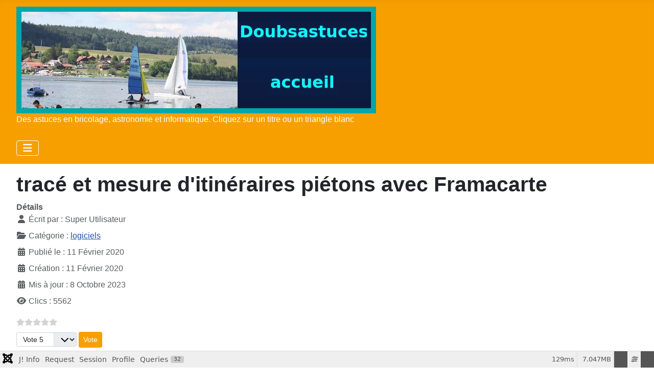

--- FILE ---
content_type: text/html; charset=utf-8
request_url: https://doubsastuces.fr/index.php/informatique/informatique-logiciels/84-tracing-and-measuring-of-pedestrian-routes-with-framacarte
body_size: 24163
content:
<!DOCTYPE html>
<html lang="fr-fr" dir="ltr">

<head>
    <meta charset="utf-8">
	<meta name="author" content="Super Utilisateur">
	<meta name="viewport" content="width=device-width, initial-scale=1">
	<meta name="description" content="comment mesurer la longueur d'un trajet avec Framacarte">
	<meta name="generator" content="Joomla! - Open Source Content Management">
	<title>tracé et mesure d'itinéraires piétons avec Framacarte</title>
	<link href="/media/system/images/joomla-favicon.svg" rel="icon" type="image/svg+xml">
	<link href="/media/system/images/favicon.ico" rel="alternate icon" type="image/vnd.microsoft.icon">
	<link href="/media/system/images/joomla-favicon-pinned.svg" rel="mask-icon" color="#000">

    <link href="/media/system/css/joomla-fontawesome.css?738fc3" rel="lazy-stylesheet" data-asset-name="fontawesome"><noscript><link href="/media/system/css/joomla-fontawesome.css?738fc3" rel="stylesheet"></noscript>
	<link href="/media/com_allvideoshare/css/site.css?738fc3" rel="stylesheet" data-asset-name="com_allvideoshare.site">
	<link href="/media/plg_content_vote/css/rating.css?738fc3" rel="stylesheet" data-asset-name="plg_content_vote">
	<link href="/media/templates/site/cassiopeia/css/template.css?738fc3" rel="stylesheet" data-asset-name="template.cassiopeia.ltr" data-asset-dependencies="fontawesome">
	<link href="/media/templates/site/cassiopeia/css/global/colors_standard.css?738fc3" rel="stylesheet" data-asset-name="theme.colors_standard">
	<link href="/media/plg_system_webauthn/css/button.css?738fc3" rel="stylesheet" data-asset-name="plg_system_webauthn.button">
	<link href="/media/templates/site/cassiopeia/css/vendor/joomla-custom-elements/joomla-alert.css?0.4.1" rel="stylesheet" data-asset-name="webcomponent.joomla-alert">
	<link href="/media/plg_system_debug/css/debug.css?738fc3" rel="stylesheet" data-asset-name="plg.system.debug" data-asset-dependencies="fontawesome">
	<link href="/media/templates/site/cassiopeia/css/user.css?738fc3" rel="stylesheet" data-asset-name="template.user" data-asset-dependencies="template.active,template.active.language">
	<link href="/media/com_comment/templates/default/css/bootstrap.css" rel="stylesheet">
	<link href="/media/com_comment/templates/default/css/style.css" rel="stylesheet">
	<link href="/media/com_comment/js/vendor/sceditor/themes/compojoom.css" rel="stylesheet">
	<link href="/media/lib_compojoom/third/font-awesome/css/font-awesome.css" rel="stylesheet">
	<link href="/media/lib_compojoom/third/galleria/themes/compojoom/galleria.compojoom.css" rel="stylesheet">
	<link href="/media/lib_compojoom/css/jquery.fileupload.css" rel="stylesheet">
	<link href="/media/lib_compojoom/css/jquery.fileupload-ui.css" rel="stylesheet">
	<link href="/media/lib_compojoom/css/fields/fileupload.css" rel="stylesheet">
	<style>:root {
		--hue: 214;
		--template-bg-light: #f0f4fb;
		--template-text-dark: #495057;
		--template-text-light: #ffffff;
		--template-link-color: var(--link-color);
		--template-special-color: #001B4C;
		
	}</style>
	<style>div.mod_search93 input[type="search"]{ width:auto; }</style>

    <script src="/media/vendor/metismenujs/js/metismenujs.js?1.4.0" defer data-asset-name="metismenujs"></script>
	<script type="application/json" class="joomla-script-options new">{
    "joomla.jtext": {
        "COM_COMMENT_PLEASE_FILL_IN_ALL_REQUIRED_FIELDS": "Please fill in all required fields.",
        "COM_COMMENT_ANONYMOUS": "Anonymous",
        "PLG_SYSTEM_WEBAUTHN_ERR_CANNOT_FIND_USERNAME": "Impossible de trouver le champ nom d'utilisateur dans le module de connexion. Désolé, l'authentification sans mot de passe ne fonctionnera pas sur ce site, à moins que vous n'utilisiez un autre module de connexion.",
        "PLG_SYSTEM_WEBAUTHN_ERR_EMPTY_USERNAME": "Vous devez saisir votre nom d'utilisateur (mais PAS votre mot de passe) avant de cliquer sur le bouton Clé d'accès.",
        "PLG_SYSTEM_WEBAUTHN_ERR_INVALID_USERNAME": "Le nom d'utilisateur spécifié ne correspond pas à un compte utilisateur de ce site ayant activé la connexion sans mot de passe.",
        "JSHOWPASSWORD": "Afficher le mot de passe",
        "JHIDEPASSWORD": "Masquer le mot de passe",
        "ERROR": "Erreur",
        "MESSAGE": "Message",
        "NOTICE": "Annonce",
        "WARNING": "Alerte",
        "JCLOSE": "Fermer",
        "JOK": "OK",
        "JOPEN": "Ouvrir",
        "JLIB_FORM_CONTAINS_INVALID_FIELDS": "Le formulaire ne peut pas être soumis, car certaines données requises ne sont pas complétées. <br>Veuillez corriger les champs indiqués puis essayez à nouveau.",
        "JLIB_FORM_FIELD_REQUIRED_VALUE": "Veuillez compléter ce champ",
        "JLIB_FORM_FIELD_REQUIRED_CHECK": "Une des options doit être sélectionnée",
        "JLIB_FORM_FIELD_INVALID_VALUE": "Cette valeur n'est pas valide"
    },
    "system.paths": {
        "root": "",
        "rootFull": "https:\/\/doubsastuces.fr\/",
        "base": "",
        "baseFull": "https:\/\/doubsastuces.fr\/"
    },
    "csrf.token": "d25d9e734824865367bef632f0705ada",
    "system.keepalive": {
        "interval": 840000,
        "uri": "\/index.php\/component\/ajax\/?format=json"
    }
}</script>
	<script src="/media/system/js/core.js?a3d8f8" data-asset-name="core"></script>
	<script src="/media/system/js/fields/validate.js?75ac5d" type="module" data-asset-name="form.validate" data-asset-dependencies="core"></script>
	<script src="/media/system/js/keepalive.js?08e025" type="module" data-asset-name="keepalive" data-asset-dependencies="core"></script>
	<script src="/media/vendor/jquery/js/jquery.js?3.7.1" data-asset-name="jquery"></script>
	<script src="/media/legacy/js/jquery-noconflict.js?504da4" data-asset-name="jquery-noconflict" data-asset-dependencies="jquery"></script>
	<script src="/media/templates/site/cassiopeia/js/template.js?738fc3" type="module" data-asset-name="template.cassiopeia" data-asset-dependencies="core"></script>
	<script src="/media/system/js/fields/passwordview.js?61f142" defer data-asset-name="field.passwordview" data-asset-dependencies="core"></script>
	<script src="/media/vendor/bootstrap/js/collapse.js?5.3.8" type="module" data-asset-name="bootstrap.collapse" data-asset-dependencies="core"></script>
	<script src="/media/templates/site/cassiopeia/js/mod_menu/menu-metismenu.js?738fc3" defer data-asset-name="metismenu" data-asset-dependencies="metismenujs"></script>
	<script src="/media/system/js/messages.js?9a4811" type="module" data-asset-name="messages" data-asset-dependencies="messages-legacy"></script>
	<script src="/media/plg_system_webauthn/js/login.js?738fc3" defer data-asset-name="plg_system_webauthn.login" data-asset-dependencies="core,messages"></script>
	<script src="/media/plg_system_debug/js/debug.js?738fc3" defer data-asset-name="plg.system.debug" data-asset-dependencies="jquery"></script>
	<script src="/media/lib_compojoom/third/polyfills/assign.js"></script>
	<script src="/media/lib_compojoom/third/polyfills/promise.js"></script>
	<script type="application/ld+json">{
    "@context": "https://schema.org",
    "@type": "BreadcrumbList",
    "@id": "https://ipv4.doubsastuces.fr/#/schema/BreadcrumbList/17",
    "itemListElement": [
        {
            "@type": "ListItem",
            "position": 1,
            "item": {
                "@id": "https://ipv4.doubsastuces.fr/index.php",
                "name": "Accueil"
            }
        },
        {
            "@type": "ListItem",
            "position": 2,
            "item": {
                "@id": "https://ipv4.doubsastuces.fr/index.php/informatique",
                "name": "Informatique"
            }
        },
        {
            "@type": "ListItem",
            "position": 3,
            "item": {
                "@id": "https://ipv4.doubsastuces.fr/index.php/informatique/informatique-logiciels",
                "name": " Logiciels"
            }
        },
        {
            "@type": "ListItem",
            "position": 4,
            "item": {
                "@id": "https://ipv4.doubsastuces.fr/index.php/informatique/informatique-logiciels",
                "name": "astronomie"
            }
        },
        {
            "@type": "ListItem",
            "position": 5,
            "item": {
                "@id": "https://ipv4.doubsastuces.fr/index.php/astronomie/explications-en-astronomie",
                "name": "explications en astro."
            }
        },
        {
            "@type": "ListItem",
            "position": 6,
            "item": {
                "name": "Comment ça tourne"
            }
        }
    ]
}</script>
	<script type="application/ld+json">{
    "@context": "https://schema.org",
    "@graph": [
        {
            "@type": "Organization",
            "@id": "https://doubsastuces.fr/#/schema/Organization/base",
            "name": "Astuces25",
            "url": "https://doubsastuces.fr/"
        },
        {
            "@type": "WebSite",
            "@id": "https://doubsastuces.fr/#/schema/WebSite/base",
            "url": "https://doubsastuces.fr/",
            "name": "Astuces25",
            "publisher": {
                "@id": "https://doubsastuces.fr/#/schema/Organization/base"
            }
        },
        {
            "@type": "WebPage",
            "@id": "https://doubsastuces.fr/#/schema/WebPage/base",
            "url": "https://doubsastuces.fr/index.php/informatique/informatique-logiciels/84-tracing-and-measuring-of-pedestrian-routes-with-framacarte",
            "name": "tracé et mesure d'itinéraires piétons avec Framacarte",
            "description": "comment mesurer la longueur d'un trajet avec Framacarte",
            "isPartOf": {
                "@id": "https://doubsastuces.fr/#/schema/WebSite/base"
            },
            "about": {
                "@id": "https://doubsastuces.fr/#/schema/Organization/base"
            },
            "inLanguage": "fr-FR",
            "breadcrumb": {
                "@id": "https://ipv4.doubsastuces.fr/#/schema/BreadcrumbList/17"
            }
        },
        {
            "@type": "Article",
            "@id": "https://doubsastuces.fr/#/schema/com_content/article/84",
            "name": "tracé et mesure d'itinéraires piétons avec Framacarte",
            "headline": "tracé et mesure d'itinéraires piétons avec Framacarte",
            "inLanguage": "fr-FR",
            "author": {
                "@type": "Person",
                "name": "Super Utilisateur"
            },
            "articleSection": "logiciels",
            "dateCreated": "2020-02-11T10:23:40+00:00",
            "dateModified": "2023-10-08T00:00:00+00:00",
            "interactionStatistic": {
                "@type": "InteractionCounter",
                "userInteractionCount": 5562
            },
            "isPartOf": {
                "@id": "https://doubsastuces.fr/#/schema/WebPage/base"
            }
        }
    ]
}</script>

</head>

<body class="site com_content wrapper-fluid view-article no-layout no-task itemid-116 info has-sidebar-left has-sidebar-right">
    <header class="header container-header full-width">

                    <div class="container-topbar">
                
            </div>
        
        
                    <div class="grid-child">
                <div class="navbar-brand">
                    <a class="brand-logo" href="/">
                        <img loading="eager" decoding="async" src="https://doubsastuces.fr/images/lacStPoint.png" alt="Astuces25" width="704" height="209">                    </a>
                                            <div class="site-description">Des astuces en bricolage, astronomie et informatique.  Cliquez sur un titre ou un triangle blanc</div>
                                    </div>
            </div>
        
                    <div class="grid-child container-nav">
                                    
<nav class="navbar navbar-expand-lg" aria-label="Menu principal">
    <button class="navbar-toggler navbar-toggler-right" type="button" data-bs-toggle="collapse" data-bs-target="#navbar1" aria-controls="navbar1" aria-expanded="false" aria-label="Permuter la navigation">
        <span class="icon-menu" aria-hidden="true"></span>
    </button>
    <div class="collapse navbar-collapse" id="navbar1">
        <ul class="mod-menu mod-menu_dropdown-metismenu metismenu mod-list  nav-pills">
<li class="metismenu-item item-109 level-1 deeper parent"><a href="/index.php/bricolage" title="BRICOLAGE">Bricolage</a><button class="mm-collapsed mm-toggler mm-toggler-link" aria-haspopup="true" aria-expanded="false" aria-label="Bricolage"></button><ul class="mm-collapse"><li class="metismenu-item item-114 level-2"><a href="/index.php/bricolage/calculs-pour-le-bricoleur" >Calculs de bricoleur</a></li><li class="metismenu-item item-113 level-2"><a href="/index.php/bricolage/astuces-de-bricoleur" title="ASTUCES BRICO">astuces de bricoleur</a></li></ul></li><li class="metismenu-item item-110 level-1 active deeper parent"><a href="/index.php/informatique" >Informatique</a><button class="mm-collapsed mm-toggler mm-toggler-link" aria-haspopup="true" aria-expanded="false" aria-label="Informatique"></button><ul class="mm-collapse"><li class="metismenu-item item-101 level-2 default"><a href="/index.php" title="ACCUEIL DU SITE" target="_blank"><img src="/images/lacStPoint.png" alt="" width="704" height="209" loading="lazy"><span class="image-title">Accueil du site</span></a></li><li class="metismenu-item item-116 level-2 current active"><a href="/index.php/informatique/informatique-logiciels" aria-current="location"> Logiciels</a></li><li class="metismenu-item item-115 level-2"><a href="/index.php/informatique/astuces-informatiques" onclick="window.open(this.href, 'targetWindow', 'toolbar=no,location=no,status=no,menubar=no,scrollbars=yes,resizable=yes'); return false;">astuces informatiques</a></li></ul></li><li class="metismenu-item item-409 level-1"><a href="/index.php/quoi-de-neuf" >Quoi de neuf ?</a></li><li class="metismenu-item item-108 level-1 deeper parent"><a href="/index.php/astronomie" >Astronomie</a><button class="mm-collapsed mm-toggler mm-toggler-link" aria-haspopup="true" aria-expanded="false" aria-label="Astronomie"></button><ul class="mm-collapse"><li class="metismenu-item item-111 level-2"><a href="/index.php/astronomie/explications-en-astronomie" >explic.  astro.</a></li><li class="metismenu-item item-112 level-2"><a href="/index.php/astronomie/bricolage-en-astronomie" >bricolage en astro.</a></li></ul></li></ul>
    </div>
</nav>

                                            </div>
            </header>

    <div class="site-grid">
        
        
        
                    <div class="grid-child container-sidebar-left">
                <div class="sidebar-left card ">
            <h3 class="card-header ">Connexion</h3>        <div class="card-body">
                <form id="login-form-16" class="mod-login" action="/index.php/informatique/informatique-logiciels/16-how-it-goes" method="post">

    
    <div class="mod-login__userdata userdata">
        <div class="mod-login__username form-group">
                            <div class="input-group">
                    <input id="modlgn-username-16" type="text" name="username" class="form-control" autocomplete="username" placeholder="Identifiant">
                    <label for="modlgn-username-16" class="visually-hidden">Identifiant</label>
                    <span class="input-group-text" title="Identifiant">
                        <span class="icon-user icon-fw" aria-hidden="true"></span>
                    </span>
                </div>
                    </div>

        <div class="mod-login__password form-group">
                            <div class="input-group">
                    <input id="modlgn-passwd-16" type="password" name="password" autocomplete="current-password" class="form-control" placeholder="Mot de passe">
                    <label for="modlgn-passwd-16" class="visually-hidden">Mot de passe</label>
                    <button type="button" class="btn btn-secondary input-password-toggle">
                        <span class="icon-eye icon-fw" aria-hidden="true"></span>
                        <span class="visually-hidden">Afficher le mot de passe</span>
                    </button>
                </div>
                    </div>

                    <div class="mod-login__remember form-group">
                <div id="form-login-remember-16" class="form-check">
                    <input type="checkbox" name="remember" class="form-check-input" value="yes" id="form-login-input-remember-16">
                    <label class="form-check-label" for="form-login-input-remember-16">
                        Maintenir la connexion                    </label>
                </div>
            </div>
        
                    <div class="mod-login__submit form-group">
                <button type="button"
                        class="btn btn-secondary w-100 plg_system_webauthn_login_button"
                                                    data-webauthn-form="login-form-16"
                                                                        title="Connexion avec clé d'accès"
                        id="plg_system_webauthn-LowKHmB3AquC-4lcYrmcs"
                        >
                                            <svg aria-hidden="true" id="Passkey" xmlns="http://www.w3.org/2000/svg" viewBox="0 0 24 24"><g id="icon-passkey"><circle id="icon-passkey-head" cx="10.5" cy="6" r="4.5"/><path id="icon-passkey-key" d="M22.5,10.5a3.5,3.5,0,1,0-5,3.15V19L19,20.5,21.5,18,20,16.5,21.5,15l-1.24-1.24A3.5,3.5,0,0,0,22.5,10.5Zm-3.5,0a1,1,0,1,1,1-1A1,1,0,0,1,19,10.5Z"/><path id="icon-passkey-body" d="M14.44,12.52A6,6,0,0,0,12,12H9a6,6,0,0,0-6,6v2H16V14.49A5.16,5.16,0,0,1,14.44,12.52Z"/></g></svg>
                                        Connexion avec clé d'accès                </button>
            </div>
        
        <div class="mod-login__submit form-group">
            <button type="submit" name="Submit" class="btn btn-primary w-100">Connexion</button>
        </div>

                    <ul class="mod-login__options list-unstyled">
                <li>
                    <a href="/index.php/component/users/reset?Itemid=101">
                    Mot de passe perdu&nbsp;?</a>
                </li>
                <li>
                    <a href="/index.php/component/users/remind?Itemid=101">
                    Identifiant perdu&#160;?</a>
                </li>
                                <li>
                    <a href="/index.php/component/users/registration?Itemid=101">
                    Créer un compte <span class="icon-register" aria-hidden="true"></span></a>
                </li>
                            </ul>
        <input type="hidden" name="option" value="com_users">
        <input type="hidden" name="task" value="user.login">
        <input type="hidden" name="return" value="aHR0cHM6Ly9pcHY0LmRvdWJzYXN0dWNlcy5mci9pbmRleC5waHAvaW5mb3JtYXRpcXVlL2luZm9ybWF0aXF1ZS1sb2dpY2llbHMvMTYtaG93LWl0LWdvZXM=">
        <input type="hidden" name="d25d9e734824865367bef632f0705ada" value="1">    </div>
    </form>
    </div>
</div>
<div class="sidebar-left card ">
            <h3 class="card-header ">Derniers articles</h3>        <div class="card-body">
                <ul class="mod-articleslatest latestnews mod-list">
    <li itemscope itemtype="https://schema.org/Article">
        <a href="/index.php/informatique/informatique-logiciels/38-supplement-to-the-librecad-tutorial" itemprop="url">
            <span itemprop="name">
                complément au manuel de LibreCad            </span>
        </a>
    </li>
    <li itemscope itemtype="https://schema.org/Article">
        <a href="/index.php/bricolage/astuces-de-bricoleur/161-casser-ses-noisettes-sans-peine" itemprop="url">
            <span itemprop="name">
                Casser ses noisettes sans peine            </span>
        </a>
    </li>
    <li itemscope itemtype="https://schema.org/Article">
        <a href="/index.php/bricolage/astuces-de-bricoleur/94-manufacture-of-a-windvane-propeller" itemprop="url">
            <span itemprop="name">
                réalisation d'une hélice pour girouette            </span>
        </a>
    </li>
    <li itemscope itemtype="https://schema.org/Article">
        <a href="/index.php/informatique/astuces-informatiques/162-name-your-photos-with-xnview" itemprop="url">
            <span itemprop="name">
                renommez vos photos avec Xnview            </span>
        </a>
    </li>
    <li itemscope itemtype="https://schema.org/Article">
        <a href="/index.php/informatique/informatique-logiciels/160-freecad-assemblages-simples" itemprop="url">
            <span itemprop="name">
                Freecad: Assemblages simples            </span>
        </a>
    </li>
    <li itemscope itemtype="https://schema.org/Article">
        <a href="/index.php/informatique/informatique-logiciels/158-initiation-a-freecad" itemprop="url">
            <span itemprop="name">
                initiation à Freecad            </span>
        </a>
    </li>
    <li itemscope itemtype="https://schema.org/Article">
        <a href="/index.php/informatique/informatique-logiciels/159-initiation-a-freecad-atelier-part" itemprop="url">
            <span itemprop="name">
                Initiation à freecad atelier Part            </span>
        </a>
    </li>
    <li itemscope itemtype="https://schema.org/Article">
        <a href="/index.php" itemprop="url">
            <span itemprop="name">
                Présentation du site            </span>
        </a>
    </li>
    <li itemscope itemtype="https://schema.org/Article">
        <a href="/index.php/astronomie" itemprop="url">
            <span itemprop="name">
                présentation astronomie            </span>
        </a>
    </li>
    <li itemscope itemtype="https://schema.org/Article">
        <a href="/index.php/bricolage" itemprop="url">
            <span itemprop="name">
                présentation bricolage            </span>
        </a>
    </li>
</ul>
    </div>
</div>

            </div>
        
        <div class="grid-child container-component">
            
            
            <div id="system-message-container" aria-live="polite"></div>

            <main>
                <div class="com-content-article item-pageinfo">
    <meta itemprop="inLanguage" content="fr-FR">
    
    
        <div class="page-header">
        <h1>
            tracé et mesure d&#039;itinéraires piétons avec Framacarte        </h1>
                            </div>
        
        
            <dl class="article-info text-muted">

            <dt class="article-info-term">
                        Détails                    </dt>

                    <dd class="createdby">
    <span class="icon-user icon-fw" aria-hidden="true"></span>
                    Écrit par : <span>Super Utilisateur</span>    </dd>
        
        
                    <dd class="category-name">
    <span class="icon-folder-open icon-fw" aria-hidden="true"></span>                        Catégorie : <a href="/index.php/informatique/informatique-logiciels">logiciels</a>    </dd>
        
        
                    <dd class="published">
    <span class="icon-calendar icon-fw" aria-hidden="true"></span>
    <time datetime="2020-02-11T11:23:40+01:00">
        Publié le : 11 Février 2020    </time>
</dd>
        
    
                        <dd class="create">
    <span class="icon-calendar icon-fw" aria-hidden="true"></span>
    <time datetime="2020-02-11T11:23:40+01:00">
        Création : 11 Février 2020    </time>
</dd>
        
                    <dd class="modified">
    <span class="icon-calendar icon-fw" aria-hidden="true"></span>
    <time datetime="2023-10-08T15:26:19+02:00">
        Mis à jour : 8 Octobre 2023    </time>
</dd>
        
                    <dd class="hits">
    <span class="icon-eye icon-fw" aria-hidden="true"></span>
    <meta content="UserPageVisits:5562">
    Clics : 5562</dd>
            </dl>
    
    
        <div class="content_rating" role="img" aria-label="Évaluation : 0 sur 5">
        <ul>
        <li class="vote-star-empty"><svg aria-hidden="true" xmlns="http://www.w3.org/2000/svg" viewBox="0 0 576 512"><!-- Font Awesome Free 5.15.1 by @fontawesome - https://fontawesome.com License - https://fontawesome.com/license/free (Icons: CC BY 4.0, Fonts: SIL OFL 1.1, Code: MIT License) --><path d="M259.3 17.8L194 150.2 47.9 171.5c-26.2 3.8-36.7 36.1-17.7 54.6l105.7 103-25 145.5c-4.5 26.3 23.2 46 46.4 33.7L288 439.6l130.7 68.7c23.2 12.2 50.9-7.4 46.4-33.7l-25-145.5 105.7-103c19-18.5 8.5-50.8-17.7-54.6L382 150.2 316.7 17.8c-11.7-23.6-45.6-23.9-57.4 0z"/></svg>
</li><li class="vote-star-empty"><svg aria-hidden="true" xmlns="http://www.w3.org/2000/svg" viewBox="0 0 576 512"><!-- Font Awesome Free 5.15.1 by @fontawesome - https://fontawesome.com License - https://fontawesome.com/license/free (Icons: CC BY 4.0, Fonts: SIL OFL 1.1, Code: MIT License) --><path d="M259.3 17.8L194 150.2 47.9 171.5c-26.2 3.8-36.7 36.1-17.7 54.6l105.7 103-25 145.5c-4.5 26.3 23.2 46 46.4 33.7L288 439.6l130.7 68.7c23.2 12.2 50.9-7.4 46.4-33.7l-25-145.5 105.7-103c19-18.5 8.5-50.8-17.7-54.6L382 150.2 316.7 17.8c-11.7-23.6-45.6-23.9-57.4 0z"/></svg>
</li><li class="vote-star-empty"><svg aria-hidden="true" xmlns="http://www.w3.org/2000/svg" viewBox="0 0 576 512"><!-- Font Awesome Free 5.15.1 by @fontawesome - https://fontawesome.com License - https://fontawesome.com/license/free (Icons: CC BY 4.0, Fonts: SIL OFL 1.1, Code: MIT License) --><path d="M259.3 17.8L194 150.2 47.9 171.5c-26.2 3.8-36.7 36.1-17.7 54.6l105.7 103-25 145.5c-4.5 26.3 23.2 46 46.4 33.7L288 439.6l130.7 68.7c23.2 12.2 50.9-7.4 46.4-33.7l-25-145.5 105.7-103c19-18.5 8.5-50.8-17.7-54.6L382 150.2 316.7 17.8c-11.7-23.6-45.6-23.9-57.4 0z"/></svg>
</li><li class="vote-star-empty"><svg aria-hidden="true" xmlns="http://www.w3.org/2000/svg" viewBox="0 0 576 512"><!-- Font Awesome Free 5.15.1 by @fontawesome - https://fontawesome.com License - https://fontawesome.com/license/free (Icons: CC BY 4.0, Fonts: SIL OFL 1.1, Code: MIT License) --><path d="M259.3 17.8L194 150.2 47.9 171.5c-26.2 3.8-36.7 36.1-17.7 54.6l105.7 103-25 145.5c-4.5 26.3 23.2 46 46.4 33.7L288 439.6l130.7 68.7c23.2 12.2 50.9-7.4 46.4-33.7l-25-145.5 105.7-103c19-18.5 8.5-50.8-17.7-54.6L382 150.2 316.7 17.8c-11.7-23.6-45.6-23.9-57.4 0z"/></svg>
</li><li class="vote-star-empty"><svg aria-hidden="true" xmlns="http://www.w3.org/2000/svg" viewBox="0 0 576 512"><!-- Font Awesome Free 5.15.1 by @fontawesome - https://fontawesome.com License - https://fontawesome.com/license/free (Icons: CC BY 4.0, Fonts: SIL OFL 1.1, Code: MIT License) --><path d="M259.3 17.8L194 150.2 47.9 171.5c-26.2 3.8-36.7 36.1-17.7 54.6l105.7 103-25 145.5c-4.5 26.3 23.2 46 46.4 33.7L288 439.6l130.7 68.7c23.2 12.2 50.9-7.4 46.4-33.7l-25-145.5 105.7-103c19-18.5 8.5-50.8-17.7-54.6L382 150.2 316.7 17.8c-11.7-23.6-45.6-23.9-57.4 0z"/></svg>
</li>    </ul>
</div>
<form method="post" action="https://doubsastuces.fr/index.php/informatique/informatique-logiciels/84-tracing-and-measuring-of-pedestrian-routes-with-framacarte" class="form-inline mb-2">
    <span class="content_vote">
        <label class="visually-hidden" for="content_vote_84">Veuillez voter</label>
        <select id="content_vote_84" name="user_rating" class="form-select form-select-sm w-auto">
	<option value="1">Vote 1</option>
	<option value="2">Vote 2</option>
	<option value="3">Vote 3</option>
	<option value="4">Vote 4</option>
	<option value="5" selected="selected">Vote 5</option>
</select>
        <input class="btn btn-sm btn-primary align-baseline" type="submit" name="submit_vote" value="Vote">
        <input type="hidden" name="task" value="article.vote">
        <input type="hidden" name="hitcount" value="0">
        <input type="hidden" name="url" value="https://doubsastuces.fr/index.php/informatique/informatique-logiciels/84-tracing-and-measuring-of-pedestrian-routes-with-framacarte">
        <input type="hidden" name="d25d9e734824865367bef632f0705ada" value="1">    </span>
</form>
                                                <div class="com-content-article__body">
        <h1 class="western" style="text-align: center;"><span style="font-family: Arial, sans-serif;"><span style="font-size: x-large;"><b>Calculer un parcours avec Framacarte</b></span></span></h1>
<p class="western">Framacarte fait partie des logiciels libres proposés par Framasoft. Il s’appuie sur les cartes de Openstreetmap et sur le logiciel Umap. Il permet, par exemple de tracer des lignes ou des polygones et de déterminer leur longueur ou leur surface.</p>
<p>&nbsp;</p>
<p><em><span style="font-family: courier new, courier;">Framacarte is part of the free software offered by Framasoft. It is based on Openstreetmap maps and Umap software. It allows, for example, to draw lines or polygons and to determine their length or surface.</span></em></p>
<h2 class="western">A -Démarrer une carte</h2>
<p class="western">Rendez-vous sur le site <a href="https://framacarte.org/"></a><a href="https://framacarte.org">https://framacarte.org</a> et cliquez sur le bouton <strong>Créer une carte</strong>. Vous obtenez une carte de France.</p>
<p><strong>NB:</strong> <em>On vous invite à verser une petite obole pour soutenir Framasoft. Pensez à le faire de temps en temps. Si j'ose dire: La gratuité est à ce prix.</em></p>
<p class="western">Vous pouvez zoomer en cliquant sur le + à gauche ou avec la molette de la souris, ou encore avec la touche [ + ].</p>
<p class="western">Vous pouvez recentrer à tout moment avec un clic-gl de la main dans la carte.</p>
<p class="western">Plus rapidement, vous pouvez cliquer sur la loupe à gauche et taper le nom d’une commune. Tapez le début de Besançon. Vous verrez une liste avec Besançon en tête et dessous des villages environnants ou des lieux dans Besançon suivant une règle mystérieuse…</p>
<p class="western">Clic sur Besançon. Vous obtenez le plan de Besançon avec un zoom conséquent.</p>
<p class="western">Nous allons chercher le tunnel de la citadelle&nbsp;:</p>
<p class="western">Clic sur la loupe &gt; tapez <code class="textuel-western">tunnel</code> et attendez un peu. Le tunnel de la citadelle est dans la liste &gt; clic dessus &gt; vous avez votre tunnel au centre de la carte zoomée au maximum.</p>
<p class="western">Zoomez pour voir le tunnel en entier, le rond point de l’avenue Gaulard en haut à droite.</p>
<h2 class="western">B -Nommer la carte</h2>
<p class="western">À droite, clic sur l’icône paramètre en forme d’engrenage. Renseignez nom&nbsp;: <code class="textuel-western">tunnel
citadelle gare eau</code> et description&nbsp;: <code class="textuel-western">balade
dans Besançon</code>. &gt; clic sur <code class="textuel-western">fermer</code>. Si vous ne voyez pas <code class="textuel-western">fermer</code> déplacez le curseur vers le haut.</p>
<h2 class="western">C -Enregistrer la carte</h2>
<p class="western">Clic sur le gros bouton Enregistrer. Il apparaît un texte en anglais qui vous donne l’URL de votre carte c’est à dire l’adresse où vous pourrez (vous et tous ceux qui auront cette adresse) la retrouver pour la consulter ou la modifier. Vous pouvez copier cette adresse dès maintenant ou plus tard en cliquant sur la clé tout en bas à droite.</p>
<h2 class="western">D -Ajouter un marqueur</h2>
<p class="western"><img src="/images/ArticlesInfo_logiciel/framacarte/icones-haut-droite.png" alt="icones haut droite" style="margin: 6px; float: left;" /><br style="clear: right;" />Clic sur l’icône ajouter un marqueur (en haut à droite) . Déplacez le curseur en croix au centre du rond point &gt; clic &gt; à droite, on vous pose plein de questions. Laissez tomber pour cette fois &gt; clic sur fermer.</p>
<p class="western">Clic sur votre marqueur. Vous obtenez une bulle avec un stylo et une corbeille. Clic sur le stylo &gt; pour <code class="textuel-western">nom</code> tapez <code class="textuel-western">Départ&nbsp;</code>; pour <code class="textuel-western">description&nbsp;</code>: <code class="textuel-western">on
se rassemble ici</code>. Déplacez le curseur en bas. <code class="textuel-western">Propriétés
de la forme</code> vous permet de choisir la couleur, la forme du marqueur et le pictogramme. Cliquer sur le <code class="textuel-western">définir</code> correspondant. Oubliez le pictogramme pour cette fois.</p>
<p class="western">Dans les <code class="textuel-western">options
d’interactions</code> voir <code class="textuel-western">afficher
une étiquette&nbsp;</code>: choisissez <code class="textuel-western">toujours</code>, l’étiquette sera toujours visible.</p>
<p class="western">C’est assez pour l’instant. En dessous, vous avez la possibilité de lire<span style="font-family: DejaVu Serif, serif;"><span style="font-size: small;"></span></span><span style="font-family: DejaVu Serif, serif;"><span style="font-size: small;"></span></span> les coordonnées. N’y touchez pas, sinon votre marqueur va sauter sur la valeur entière la plus proche !</p>
<p>Révision en vidéo:&nbsp; (clic en bas à droite sur les 2 flèches inclinées pour passer en plein écran)</p>
<p><div class="avs-player-container" style="max-width: 400px;"><div class="avs-player" style="padding-bottom: 56.25%;"><iframe width="560" height="315" src="https://doubsastuces.fr/index.php?option=com_allvideoshare&view=player&id=9&format=raw&pid=0" frameborder="0" allow="accelerometer; autoplay; encrypted-media; gyroscope; picture-in-picture" allowfullscreen></iframe></div></div></p>
<h2 class="western">E -Tracer un parcours</h2>
<p class="western">Prendre l’outil <code class="textuel-western">tracer
une ligne </code>(voir ci-dessus).</p>
<p class="western">Clic au point de départ &gt; clic à l’autre extrémité du tunnel &gt; clic sur l’avenue de la gare d’eau. Comme on ne voit pas la suite de notre parcours appuyer plusieurs fois sur la flèche <span style="font-family: DejaVu Serif, serif;">◀</span><span style="font-family: DejaVu Serif, serif;"> (</span>vers la gauche) du clavier &gt; clics sur l’avenue jusqu’au conseil départemental du Doubs où notre promenade est censée se terminer &gt; faire un 2<sup>e</sup> clic sur le point final pour arrêter notre tracé.</p>
<p class="western">Ajoutez un marqueur à cet endroit.</p>
<p><strong>NB:</strong> <em>Ceci est juste un exemple. Je ne crois pas que ce soit une bonne idée d'emprunter ce tunnel à pied.</em></p>
<h2 class="western">F -Mesurer le parcours</h2>
<p class="western"><img src="/images/ArticlesInfo_logiciel/framacarte/icone-outils-suppl.png" alt="icone outils suppl" style="margin: 6px; float: left;" /><br style="clear: right;" />À gauche, clic sur le rectangle gris avec un <span style="font-family: DejaVu Serif, serif;">△ blanc</span><span style="font-family: DejaVu Serif, serif;">(</span><span style="font-family: DejaVu Serif, serif;"><span style="font-size: small;">plus d’outils</span></span><span style="font-family: DejaVu Serif, serif;">)</span><span style="font-family: DejaVu Serif, serif;">. L’outil supplémentaire le plus en haut, sert à mesurer les distances. Clic sur</span><span style="font-family: DejaVu Serif, serif;"><span style="font-size: small;"></span></span><span style="font-family: DejaVu Serif, serif;"> l’outil &gt; </span><span style="font-family: DejaVu Serif, serif;">au besoin, sélectionnez l’unité qui vous convient. A</span><span style="font-family: DejaVu Serif, serif;">pprocher <span style="font-family: DejaVu Serif, serif;">du tracé</span>&nbsp; le curseur en croix (<span style="font-family: DejaVu Serif, serif;"><span style="font-family: DejaVu Serif, serif;">lentement</span></span>)&nbsp; : il se change en main et vous lisez la longueur du tracé tout en haut vers le titre de la carte. </span><span style="font-family: DejaVu Serif, serif;">Clic pour fermer l’outil de mesure.</span></p>
<h2>&nbsp;</h2>
<p>En vidéo: (clic en bas à droite sur les 2 flèches inclinées pour passer en plein écran)</p>
<p><div class="avs-player-container" style="max-width: 400px;"><div class="avs-player" style="padding-bottom: 56.25%;"><iframe width="560" height="315" src="https://doubsastuces.fr/index.php?option=com_allvideoshare&view=player&id=10&format=raw&pid=0" frameborder="0" allow="accelerometer; autoplay; encrypted-media; gyroscope; picture-in-picture" allowfullscreen></iframe></div></div></p>
<h2 class="western">G -Définir l’emprise de la carte</h2>
<p class="western">Zoomer de façon à voir au mieux votre trajet, mais en tout état de cause le marqueur de départ doit être inclus. Clic sur l’icône <img src="/images/ArticlesInfo_logiciel/framacarte/icone-emprise.png" alt="icone emprise" /> et <strong>enregistrez</strong>. À la réouverture, la carte apparaîtra avec le même zoom.</p>
<p class="western">&nbsp;</p>
<h2 class="western">H -Transmettre la carte</h2>
<p class="western">Clic sur l’outil en forme de clé à droite. Vous lisez <code class="textuel-western">lien d’édition secret&nbsp;:
https etc..</code> &gt; copiez la totalité du lien (3 lignes) &gt; collez le dans un texte (bloc-notes ou email) . Fermez votre carte &gt; ouvrez un nouvel onglet dans Firefox (ou autre) et collez l’URL que vous venez de sauvegarder, dans la barre d’adresse. Votre carte réapparaît après une petite attente.</p>
<p class="western">Vous pouvez transmettre le lien à tout ceux qui doivent participer à la promenade. Attention, ils auront la possibilité de gribouiller votre belle carte&nbsp;!</p>
<p>En vidéo:</p>
<p><div class="avs-player-container" style="max-width: 400px;"><div class="avs-player" style="padding-bottom: 56.25%;"><iframe width="560" height="315" src="https://doubsastuces.fr/index.php?option=com_allvideoshare&view=player&id=11&format=raw&pid=0" frameborder="0" allow="accelerometer; autoplay; encrypted-media; gyroscope; picture-in-picture" allowfullscreen></iframe></div></div></p>
<p>&nbsp;</p>
<p>Revoir la carte:</p>
<p><div class="avs-player-container" style="max-width: 400px;"><div class="avs-player" style="padding-bottom: 56.25%;"><iframe width="560" height="315" src="https://doubsastuces.fr/index.php?option=com_allvideoshare&view=player&id=12&format=raw&pid=0" frameborder="0" allow="accelerometer; autoplay; encrypted-media; gyroscope; picture-in-picture" allowfullscreen></iframe></div></div></p>
<h2 class="western">I -Pour aller plus loin</h2>
<p class="western">On a ici cherché à utiliser Framacarte principalement pour définir la longueur d’un parcours. Pour les (nombreuses) autres fonctionnalités de Framacarte, je vous recommande les tutoriels ici&nbsp;: <a href="https://framablog.org/2016/02/16/comment-consulter-une-framacarte-tutos-umap-14/"></a><a href="https://framablog.org/2016/02/16/comment-consulter-une-framacarte-tutos-umap-14/">https://framablog.org/2016/02/16/comment-consulter-une-framacarte-tutos-umap-14/</a> En fait vous aurez accès à 4 tutos en cliquant sur suivant ou précédent à la fin de chaque tuto.</p>
<p style="text-align: center;"><span style="font-size: 18pt;">***** © M Guignard ********</span></p>
<p>&nbsp;</p>     </div>

        
        
<nav class="pagenavigation" aria-label="Navigation de page">
    <span class="pagination ms-0">
                <a class="btn btn-sm btn-secondary previous" href="/index.php/informatique/informatique-logiciels/85-la-meteo-en-cartes-avec-ventusky" rel="prev">
            <span class="visually-hidden">
                Article précédent : La météo en cartes avec Ventusky            </span>
            <span class="icon-chevron-left" aria-hidden="true"></span> <span aria-hidden="true">Précédent</span>            </a>
                    <a class="btn btn-sm btn-secondary next" href="/index.php/informatique/informatique-logiciels/82-subscribe-to-feeds-with-feedbro" rel="next">
            <span class="visually-hidden">
                Article suivant : abonnez vous à des flux avec Feedbro            </span>
            <span aria-hidden="true">Suivant</span> <span class="icon-chevron-right" aria-hidden="true"></span>            </a>
        </span>
</nav>
                                        <script type="text/x-template" id="ccomment-pagination">
	<nav class="pagination text-center" v-if="pagination.last_page > 0">
		<ul >
			<li v-if="showPrevious()" :class="{ 'disabled' : pagination.current_page <= 1 }">
				<span v-if="pagination.current_page <= 1">
					<span aria-hidden="true">Précédent</span>
				</span>
				<a href="#" v-if="pagination.current_page > 1 " :aria-label="config.ariaPrevioius"
				   @click.prevent="changePage(pagination.current_page - 1)">
					<span aria-hidden="true">Précédent</span>
				</a>
			</li>
			<li v-for="num in array" :class="{ 'active': num === pagination.current_page }">
				<a href="#" @click.prevent="changePage(num)">{{ num }}</a>
			</li>
			<li v-if="showNext()"
			    :class="{ 'disabled' : pagination.current_page === pagination.last_page || pagination.last_page === 0 }">
				<span v-if="pagination.current_page === pagination.last_page || pagination.last_page === 0">
					<span aria-hidden="true">Suivant</span>
				</span>
				<a href="#" v-if="pagination.current_page < pagination.last_page" :aria-label="config.ariaNext"
				   @click.prevent="changePage(pagination.current_page + 1)">
					<span aria-hidden="true">Suivant</span>
				</a>
			</li>
		</ul>
	</nav>
</script>
	<script type="text/x-template" id="ccomment-avatar">
		<div class="ccomment-avatar">
			<a v-if="profileLink" v-bind:href="profileLink">
				<img v-bind:src="avatar"/>
			</a>
			<img v-else v-bind:src="avatar"/>
		</div>
	</script>

	<script type="text/x-template" id="ccomment-user-name">
		<a v-if="profileLink" :href="profileLink">
			<span class="ccomment-author">{{name}}</span>
		</a>
		<span v-else class="ccomment-author">{{name}}</span>
	</script>

	<script type="text/x-template" id="ccomment-created">
		<a :href="'#!/ccomment-comment=' + id" class="muted ccomment-created">
			{{date}}
		</a>
	</script>

	<div id="ccomment-token" style="display:none;">
		<input type="hidden" name="d25d9e734824865367bef632f0705ada" value="1">	</div>

	
<script type="text/x-template" id="ccomment-customfields">
	<div class="ccomment-customfields" v-if="customfields">
		<strong>Custom fields</strong>
		<dl class="dl-horizontal">
			<template v-for="customfield in customfields">
				<dt>{{customfield.title}}</dt>
				<dd>{{customfield.value}}</dd>
			</template>
		</dl>
	</div>
</script>

<script type="text/x-template" id="ccomment-template">
	<li v-bind:class="model.class+' ccomment-level-'+model.level">
		<div class="ccomment-comment-content" v-bind:id="'ccomment-comment-'+model.id">
			<div class="ccomment-data">
									<ccomment-avatar
							v-bind:avatar="model.avatar"
							v-bind:profileLink="model.profileLink"/>
								<div class="ccomment-content">
					<div class="ccomment-meta">
						<ccomment-user-name v-bind:name="model.name" v-bind:profileLink="model.profileLink"></ccomment-user-name>
						<ccomment-created v-bind:date="model.date" v-bind:id="model.id"></ccomment-created>
					</div>

					<div v-html="model.comment">
					</div>


					<div v-if="model.galleria" class="js-ccomment-galleria galleria ccomment-galleria"></div>

					<ccomment-customfields v-bind:customfields="model.customfields"></ccomment-customfields>
					<div class="ccomment-actions">
													<span class="muted">
					{{model.votes}}
					<i class="ccomment-thumbs-up ccomment-voting" v-on:click="vote(+1, model.id)"></i>
					<i class="ccomment-thumbs-down ccomment-voting" v-on:click="vote(-1, model.id)"></i>
				</span>
						
													<button class="btn btn-small ccomment-quote btn-link" v-on:click="quote(model.id)">
								Quote							</button>
						
						
						<div class="pull-right ccomment-moderation">
							<button v-if="model.commentModerator" class="btn btn-mini btn-ccomment-edit" v-on:click="edit(model.id)">
								Edit							</button>

													</div>
					</div>
				</div>
			</div>


			<keep-alive>
				<ccomment-form v-if="reply" :ref="'form-'+model.id" v-bind:focus="true">
					<input slot="parent-id" name="jform[parentid]" type="hidden" v-bind:value="model.id"/>
				</ccomment-form>
			</keep-alive>
		</div>

		<ul v-if="hasChildren">
			<ccomment-comment class="item" v-for="model in getChild()" v-bind:key="model.id" v-bind:model="model">
			</ccomment-comment>
		</ul>
	</li>

</script>
	
	

		<script type="text/x-template" id="ccomment-form">
			<form class="ccomment-form" v-on:submit.prevent="onSubmit">
				<div class="ccomment-error-form row-fluid  margin-bottom" v-if="error">
					<div class="alert alert-error">
						{{errorMessage}}
					</div>
				</div>
				<div class="ccomment-info-form row-fluid  margin-bottom" v-if="info">
					<div class="alert alert-info">
						{{infoMessage}}
					</div>
				</div>
				<div class="row-fluid margin-bottom">
											<div class="span1 hidden-phone">
							<ccomment-avatar v-bind:avatar="getAvatar"></ccomment-avatar>
						</div>
					
					<div class="span11">
						<textarea v-on:focus="toggle"
								  name="jform[comment]"
								  class='js-ccomment-textarea ccomment-textarea span12 required'
								  placeholder="Leave a comment"
						></textarea>

						<div v-show="uploadImage">
							
<div class="fileupload">
    <!-- The fileupload-buttonbar contains buttons to add/delete files and start/cancel the upload -->
    <div class="row fileupload-buttonbar">
        <input type="file" name="files[]" class="js-ccomment-file-upload-real ccomment-file-upload-real" multiple/>
        <div class="panel panel-default compojoom-notes">
            <div class="panel-body">
                <!-- The global file processing state -->
                <span class="fileupload-process"><span class="fa fa-spinner fa-pulse"></span></span>
                Attach images by dragging & dropping or <span type="button" class="js-file-upload-fake ccomment-file-upload-fake btn-link"> by selecting them.</span>                <br/>
                <small class="muted">The maximum file size for uploads is <strong>10MB</strong>.                    Only <strong>gif,jpg,png</strong> files are allowed.</small>

                <!-- The global progress state -->
                <div class="fileupload-progress fade hide d-none">
                    <!-- The global progress bar -->
                    <div class="progress progress-striped active" role="progressbar" aria-valuemin="0"
                         aria-valuemax="100">
                        <div class="progress-bar progress-bar-success" style="width:0%;"></div>
                    </div>
                    <!-- The extended global progress state -->
                    <div class="progress-extended">&nbsp;</div>
                </div>
                <div class="ccomment-file-list">
                    <div class="alert alert-warning hide d-none compojoom-max-number-files">
                        The maximum number of 3 allowed files to upload has been reached. If you want to upload more files you have to delete one of the existing uploaded files first.                    </div>
                    <table role="presentation" class="table table-striped">
                        <thead></thead>
                        <tbody class="files"></tbody>
                    </table>
                    <div class="alert alert-warning hide d-none compojoom-max-number-files">
                        The maximum number of 3 allowed files to upload has been reached. If you want to upload more files you have to delete one of the existing uploaded files first.                    </div>
                </div>
            </div>
        </div>
    </div>
</div>
						</div>

						<div v-show="active">
							<div class="span4 muted small">
								Posting as																	<button type="button"
											v-on:click="display = !display"
											class="btn-link btn-small ccomment-posting-as">{{getDefaultName}}
									</button>
															</div>
															<label class="checkbox pull-right small ccomment-notify">
									<input type="checkbox" value="1" name="jform[notify]ƒ"
										   v-on:click="notify = !notify"/>
									<span class="muted">
										Notify me of followup comments via e-mail									</span>
								</label>
							

						</div>
					</div>
											<div v-show="display"
							 class="row-fluid ccomment-user-info offset1					span11">
							<div class="span6">
								<input name="jform[name]"
									   class="ccomment-name span12 no-margin required nonEmpty"
									   type='text'
									   v-bind:value="getName"
									   v-on:input="updateDefaultName"
										required="required"									   placeholder="Enter your name*"
									   tabindex="2"
																	/>
								<span class="help-block pull-right small muted">
								Displayed next to your comments.							</span>
							</div>

															<div class="span6">
									<input name='jform[email]'
										   class="ccomment-email span12 no-margin required nonEmpty"
										   type='text'
										   v-bind:value='getEmail'
										   v-on:input="updateUserEmail"
										   placeholder="Enter your email*"
										required="required"										   tabindex="3"
																			/>
									<p class="help-block small pull-right muted">
										Not displayed publicly.																					<span class='gravatar'>
											<a href='http://gravatar.com' target='_blank'>Gravatar</a> enabled										</span>
																			</p>
								</div>
													</div>
					

					
					

					<div class="row-fluid ccomment-actions" v-show="active">
													<div class="pull-left muted small ccomment-undergo-moderation offset1">
								Comments will undergo moderation before they get published.							</div>
												<div class="pull-right">
							<button v-on:click="reset()"
									type="button"
									class="btn ccomment-cancel">
								Cancel</button>
							<button type="submit" class='btn btn-primary ccomment-send'
									tabindex="7"
									name='bsend'>
								<span v-if="isSending">
									Saving...								</span>
								<span v-else>
									Send								</span>
							</button>
						</div>
					</div>
				</div>

				<input type="hidden" name="jform[contentid]" v-bind:value="itemConfig.contentid"/>
				<input type="hidden" name="jform[component]" v-bind:value="itemConfig.component"/>
				<input type="hidden" name="jform[page]" v-bind:value="page"/>
				<slot name="parent-id"></slot>
			</form>
		</script>

	




<!-- The template to display files available for upload -->
<script id="template-upload" type="text/x-tmpl">
{% for (var i=0, file; file=o.files[i]; i++) { %}
    <tr class="template-upload fade">
        <td>
            <span class="preview"></span>
        </td>
        <td>
         <span class="name"><i>{%=file.name%}</i></span>
            <div class="compojoom-single-file-progress">
	            <div class="progress progress-striped active" role="progressbar" aria-valuemin="0" aria-valuemax="100" aria-valuenow="0">
	                <div class="progress-bar progress-bar-success" style="width:0%;"></div>
	            </div>
	           <small><strong class="size">Processing...</strong></small>
			</div>
        </td>
        <td>
            {% if (!i && !o.options.autoUpload) { %}
                <button class="btn btn-default btn-xs start" disabled>
                    <i class="fa fa-upload"></i>
                    <span>Start</span>
                </button>
            {% } %}
            {% if (!i) { %}
                <button class="btn btn-default btn-xs btn-xs cancel pull-left">
                    <i class="fa fa-stop"></i>
                    <span>Cancel</span>
                </button>
            {% } %}
        </td>
    </tr>
{% } %}
</script>

<!-- The template to display files available for download -->
<script id="template-download" type="text/x-tmpl">
{% for (var i=0, file; file=o.files[i]; i++) { %}
    <tr class="template-download fade">
        <td style="">
        {% if (file.thumbnailUrl) { %}
            <span class="preview">
                {% if (file.url) { %}
					<a href="/{%=file.url%}" title="{%=file.name%}" download="{%=file.name%}" data-gallery>
						<img src='{%=file.thumbnailUrl%}'>
					</a>
				{% } else { %}
					<img src='{%=file.thumbnailUrl%}'>
				{% } %}
            </span>
		{% } %}
        </td>
        <td>
        {% if (!file.error) { %}
	        <div class="file-meta">
			    <div class="row">
			        <div class="col-lg-4">
			           <input type="text" class="form-control"
			                placeholder="Title"
							name="jform[picture_data][{%=file.name%}][title]"
					        value="{%=file.title%}" />
			        </div>
			        <div class="col-lg-8">
			            <input type="text" placeholder="Description" class="form-control"
					                name="jform[picture_data][{%=file.name%}][description]"

					                value="{%=file.description%}" />
			        </div>
			    </div>
	        </div>
		 {% } %}
        {% if (file.error) { %}
            <div><span class="label label-danger">Error</span> {%=file.error%}</div>
        {% } %}
        </td>
        <td style="text-align: center">
            {% if (file.deleteUrl) { %}
                	                <button class="btn btn-danger btn-xs delete" data-type="{%=file.deleteType%}" data-url="{%=file.deleteUrl%}"{% if (file.deleteWithCredentials) { %} data-xhr-fields='{"withCredentials":true}'{% } %}>
	                    <i class="fa fa-trash-o"></i>
	                    <span>Delete</span>
	                </button>
	                <div>
		                <small class="size muted">{%=o.formatFileSize(file.size)%}</small>
	                </div>
                            {% } else { %}
                 <button class="btn btn-default btn-xs btn-xs cancel">
                    <i class="fa fa-stop"></i>
                    <span>Cancel</span>
                </button>
            {% }%}
            {% if (!file.error) { %}
            <input type="hidden" name="jform[picture][]" value="{%=file.name%}" />
            {% } %}
        </td>
    </tr>
{% } %}
</script>
	
<script type="text/x-template" id="ccomment-menu">
	<div class="row-fluid ccomment-menu">
		<h4 class="pull-left">
			Comments			(<span class="ccomment-comment-counter">{{pagination.total_with_children}}</span>)
		</h4>
		<div class="pull-right">
							<button
						v-on:click="newComment"
						class="ccomment-add-new btn btn-mini" title='Add New'>
					Add New				</button>
														</div>
	</div>
</script>

	<!-- the ccomment root element -->
	<div class="ccomment" id="ccomment">

		<ccomment-menu></ccomment-menu>

		
		
		<ul class="ccomment-comments-list">
			<ccomment-comment v-for="item in comments"
							  v-if="item.parentid === -1"
							  class="item"
							  v-bind:key="item.id"
							  v-bind:model="item">
			</ccomment-comment>
		</ul>

					<pagination v-if="pagination.last_page > 1" :pagination="pagination" :callback="loadData" :options="paginationOptions"></pagination>
		
					<ccomment-form></ccomment-form>
		
			<div class="row-fluid small muted ccomment-powered">
		<p class="text-center">
			Comments powered by <a href='https://compojoom.com' rel='nofollow' target='_blank'>CComment</a>		</p>
	</div>
	</div>

	<script type="text/javascript">
		window.compojoom = compojoom = window.compojoom || {};
		compojoom.ccomment = {
			user: {"loggedin":false,"avatar":"https:\/\/doubsastuces.fr\/media\/com_comment\/images\/noavatar.png"},
			item: {"contentid":84,"component":"com_content","count":0},
			config: {"comments_per_page":10,"sort":0,"tree":0,"use_name":0,"tree_depth":5,"form_position":0,"voting":1,"copyright":1,"pagination_position":0,"avatars":0,"gravatar":1,"support_ubb":1,"support_emoticons":0,"support_picture":0,"name_required":1,"email_required":1,"baseUrl":"https:\/\/doubsastuces.fr\/","langCode":"fr","file_upload":{"url":"https:\/\/doubsastuces.fr\/index.php?option=com_comment&amp;task=multimedia.doIt","formControl":"jform","fieldName":"picture","maxNumberOfFiles":3,"fileTypes":"gif,jpg,png","maxSize":"10","component":"com_comment","imageSize":{"x":"2400","y":"1800"}}}		};
	</script>

<script data-inline type="text/javascript" src="/media/com_comment/cache/8e12eb270706cd6b2c8483104bf89b54.min.js"></script></div>

            </main>
            
        </div>

                    <div class="grid-child container-sidebar-right">
                <div class="sidebar-right card ">
            <h4 class="card-header ">Fil de navigation</h4>        <div class="card-body">
                <nav class="mod-breadcrumbs__wrapper" aria-label="Fil de navigation">
    <ol class="mod-breadcrumbs breadcrumb px-3 py-2">
                    <li class="mod-breadcrumbs__here float-start">
                Vous êtes ici : &#160;
            </li>
        
        <li class="mod-breadcrumbs__item breadcrumb-item"><a href="/index.php" class="pathway"><span>Accueil</span></a></li><li class="mod-breadcrumbs__item breadcrumb-item"><a href="/index.php/informatique" class="pathway"><span>Informatique</span></a></li><li class="mod-breadcrumbs__item breadcrumb-item"><a href="/index.php/informatique/informatique-logiciels" class="pathway"><span> Logiciels</span></a></li><li class="mod-breadcrumbs__item breadcrumb-item"><a href="/index.php/informatique/informatique-logiciels" class="pathway"><span>astronomie</span></a></li><li class="mod-breadcrumbs__item breadcrumb-item"><a href="/index.php/astronomie/explications-en-astronomie" class="pathway"><span>explications en astro.</span></a></li><li class="mod-breadcrumbs__item breadcrumb-item active"><span>Comment ça tourne</span></li>    </ol>
    </nav>
    </div>
</div>
<div class="sidebar-right card ">
            <h3 class="card-header ">Recherche</h3>        <div class="card-body">
                <div class="search mod_search93">
	<form action="/index.php/informatique/informatique-logiciels/16-how-it-goes" method="post" class="form-inline" role="search">
		<label for="mod-search-searchword93" class="element-invisible">recherche</label> <input name="searchword" id="mod-search-searchword93" maxlength="200"  class="inputbox search-query input-medium" type="search" size="20" placeholder="chercher" />		<input type="hidden" name="task" value="search" />
		<input type="hidden" name="option" value="com_search" />
		<input type="hidden" name="Itemid" value="116" />
	</form>
</div>
    </div>
</div>

            </div>
        
        
            </div>

    
    
    
<link rel="stylesheet" type="text/css" href="/media/vendor/debugbar/vendor/highlightjs/styles/github.css">
<link rel="stylesheet" type="text/css" href="/media/vendor/debugbar/debugbar.css">
<link rel="stylesheet" type="text/css" href="/media/vendor/debugbar/widgets.css">
<link rel="stylesheet" type="text/css" href="/media/vendor/debugbar/openhandler.css">
<link rel="stylesheet" type="text/css" href="/media/plg_system_debug/widgets/info/widget.min.css">
<link rel="stylesheet" type="text/css" href="/media/plg_system_debug/widgets/sqlqueries/widget.min.css">
<script type="text/javascript" src="/media/vendor/debugbar/vendor/highlightjs/highlight.pack.js" defer></script>
<script type="text/javascript" src="/media/vendor/debugbar/debugbar.js" defer></script>
<script type="text/javascript" src="/media/vendor/debugbar/widgets.js" defer></script>
<script type="text/javascript" src="/media/vendor/debugbar/openhandler.js" defer></script>
<script type="text/javascript" src="/media/plg_system_debug/widgets/info/widget.min.js" defer></script>
<script type="text/javascript" src="/media/plg_system_debug/widgets/sqlqueries/widget.min.js" defer></script>
<script type="module">
var phpdebugbar = new PhpDebugBar.DebugBar();
phpdebugbar.addTab("info", new PhpDebugBar.DebugBar.Tab({"icon":"info-circle","title":"J! Info", "widget": new PhpDebugBar.Widgets.InfoWidget()}));
phpdebugbar.addIndicator("memory", new PhpDebugBar.DebugBar.Indicator({"icon":"cogs","tooltip":"Memory Usage"}), "right");
phpdebugbar.addTab("request", new PhpDebugBar.DebugBar.Tab({"icon":"tags","title":"Request", "widget": new PhpDebugBar.Widgets.VariableListWidget()}));
phpdebugbar.addTab("session", new PhpDebugBar.DebugBar.Tab({"icon":"key","title":"Session", "widget": new PhpDebugBar.Widgets.VariableListWidget()}));
phpdebugbar.addIndicator("profileTime", new PhpDebugBar.DebugBar.Indicator({"icon":"clock-o","tooltip":"Request Duration"}), "right");
phpdebugbar.addTab("profile", new PhpDebugBar.DebugBar.Tab({"icon":"clock-o","title":"Profile", "widget": new PhpDebugBar.Widgets.TimelineWidget()}));
phpdebugbar.addTab("queries", new PhpDebugBar.DebugBar.Tab({"icon":"database","title":"Queries", "widget": new PhpDebugBar.Widgets.SQLQueriesWidget()}));
phpdebugbar.setDataMap({
"info": ["info", {}],
"memory": ["memory.peak_usage_str", '0B'],
"request": ["request", {}],
"session": ["session.data", []],
"profileTime": ["profile.duration_str", '0ms'],
"profile": ["profile", {}],
"queries": ["queries.data", []],
"queries:badge": ["queries.count", null]
});
phpdebugbar.restoreState();
phpdebugbar.ajaxHandler = new PhpDebugBar.AjaxHandler(phpdebugbar, undefined, true);
phpdebugbar.ajaxHandler.bindToXHR();
phpdebugbar.addDataSet({"__meta":{"id":"X810e1ba63bd16162f96b977070560462","datetime":"2026-01-26 09:09:50","utime":1769418590.671012,"method":"GET","uri":"\/index.php\/informatique\/informatique-logiciels\/84-tracing-and-measuring-of-pedestrian-routes-with-framacarte","ip":"18.117.85.232"},"info":{"phpVersion":"8.3.30","joomlaVersion":"5.4.2","requestId":"X810e1ba63bd16162f96b977070560462","identity":{"type":"guest"},"response":{"status_code":200},"template":{"template":"cassiopeia","home":"1","id":13},"database":{"dbserver":"mysql","dbversion":"10.11.14-MariaDB-0+deb12u2","dbcollation":"utf8mb3_general_ci","dbconnectioncollation":"utf8mb4_general_ci","dbconnectionencryption":"","dbconnencryptsupported":false}},"juser":{"user_id":0},"memory":{"peak_usage":7388816,"peak_usage_str":"7.047MB"},"request":{"$_GET":"[]","$_POST":"[]","$_SESSION":"array:1 [\n  \u0022joomla\u0022 =\u003E \u0022***redacted***\u0022\n]","$_COOKIE":"[]","$_SERVER":"array:48 [\n  \u0022PATH\u0022 =\u003E \u0022\/usr\/local\/sbin:\/usr\/local\/bin:\/usr\/sbin:\/usr\/bin:\/sbin:\/bin\u0022\n  \u0022PP_CUSTOM_PHP_INI\u0022 =\u003E \u0022\/var\/www\/vhosts\/system\/doubsastuces.fr\/etc\/php.ini\u0022\n  \u0022PP_CUSTOM_PHP_CGI_INDEX\u0022 =\u003E \u0022plesk-php83-fastcgi\u0022\n  \u0022PATH_TRANSLATED\u0022 =\u003E \u0022redirect:\/index.php\/informatique-logiciels\/84-tracing-and-measuring-of-pedestrian-routes-with-framacarte\u0022\n  \u0022PATH_INFO\u0022 =\u003E \u0022\/informatique\/informatique-logiciels\/84-tracing-and-measuring-of-pedestrian-routes-with-framacarte\u0022\n  \u0022SCRIPT_NAME\u0022 =\u003E \u0022\/index.php\u0022\n  \u0022REQUEST_URI\u0022 =\u003E \u0022\/index.php\/informatique\/informatique-logiciels\/84-tracing-and-measuring-of-pedestrian-routes-with-framacarte\u0022\n  \u0022QUERY_STRING\u0022 =\u003E \u0022\u0022\n  \u0022REQUEST_METHOD\u0022 =\u003E \u0022GET\u0022\n  \u0022SERVER_PROTOCOL\u0022 =\u003E \u0022HTTP\/1.0\u0022\n  \u0022GATEWAY_INTERFACE\u0022 =\u003E \u0022CGI\/1.1\u0022\n  \u0022REMOTE_PORT\u0022 =\u003E \u002255396\u0022\n  \u0022SCRIPT_FILENAME\u0022 =\u003E \u0022\/var\/www\/vhosts\/doubsastuces.fr\/httpdocs\/index.php\u0022\n  \u0022SERVER_ADMIN\u0022 =\u003E \u0022[no address given]\u0022\n  \u0022CONTEXT_DOCUMENT_ROOT\u0022 =\u003E \u0022\/var\/www\/vhosts\/doubsastuces.fr\/httpdocs\u0022\n  \u0022CONTEXT_PREFIX\u0022 =\u003E \u0022\u0022\n  \u0022REQUEST_SCHEME\u0022 =\u003E \u0022https\u0022\n  \u0022DOCUMENT_ROOT\u0022 =\u003E \u0022\/var\/www\/vhosts\/doubsastuces.fr\/httpdocs\u0022\n  \u0022REMOTE_ADDR\u0022 =\u003E \u002218.117.85.232\u0022\n  \u0022SERVER_PORT\u0022 =\u003E \u0022443\u0022\n  \u0022SERVER_ADDR\u0022 =\u003E \u0022213.246.62.223\u0022\n  \u0022SERVER_NAME\u0022 =\u003E \u0022doubsastuces.fr\u0022\n  \u0022SERVER_SOFTWARE\u0022 =\u003E \u0022Apache\u0022\n  \u0022SERVER_SIGNATURE\u0022 =\u003E \u0022\u003Caddress\u003EApache Server at doubsastuces.fr Port 443\u003C\/address\u003E\\n\u0022\n  \u0022HTTP_ACCEPT_ENCODING\u0022 =\u003E \u0022gzip, deflate, br\u0022\n  \u0022HTTP_SEC_FETCH_DEST\u0022 =\u003E \u0022document\u0022\n  \u0022HTTP_SEC_FETCH_USER\u0022 =\u003E \u0022?1\u0022\n  \u0022HTTP_SEC_FETCH_MODE\u0022 =\u003E \u0022navigate\u0022\n  \u0022HTTP_SEC_FETCH_SITE\u0022 =\u003E \u0022none\u0022\n  \u0022HTTP_ACCEPT\u0022 =\u003E \u0022text\/html,application\/xhtml+xml,application\/xml;q=0.9,image\/webp,image\/apng,*\/*;q=0.8,application\/signed-exchange;v=b3;q=0.9\u0022\n  \u0022HTTP_USER_AGENT\u0022 =\u003E \u0022Mozilla\/5.0 (Macintosh; Intel Mac OS X 10_15_7) AppleWebKit\/537.36 (KHTML, like Gecko) Chrome\/131.0.0.0 Safari\/537.36; ClaudeBot\/1.0; +claudebot@anthropic.com)\u0022\n  \u0022HTTP_UPGRADE_INSECURE_REQUESTS\u0022 =\u003E \u00221\u0022\n  \u0022HTTP_CACHE_CONTROL\u0022 =\u003E \u0022no-cache\u0022\n  \u0022HTTP_PRAGMA\u0022 =\u003E \u0022no-cache\u0022\n  \u0022HTTP_CONNECTION\u0022 =\u003E \u0022close\u0022\n  \u0022HTTP_X_REAL_IP\u0022 =\u003E \u002218.117.85.232\u0022\n  \u0022HTTP_HOST\u0022 =\u003E \u0022doubsastuces.fr\u0022\n  \u0022SSL_TLS_SNI\u0022 =\u003E \u0022doubsastuces.fr\u0022\n  \u0022HTTPS\u0022 =\u003E \u0022on\u0022\n  \u0022PASSENGER_DOWNLOAD_NATIVE_SUPPORT_BINARY\u0022 =\u003E \u00220\u0022\n  \u0022PASSENGER_COMPILE_NATIVE_SUPPORT_BINARY\u0022 =\u003E \u00220\u0022\n  \u0022HTTP_AUTHORIZATION\u0022 =\u003E \u0022\u0022\n  \u0022SCRIPT_URI\u0022 =\u003E \u0022https:\/\/doubsastuces.fr\/index.php\/informatique\/informatique-logiciels\/84-tracing-and-measuring-of-pedestrian-routes-with-framacarte\u0022\n  \u0022SCRIPT_URL\u0022 =\u003E \u0022\/index.php\/informatique\/informatique-logiciels\/84-tracing-and-measuring-of-pedestrian-routes-with-framacarte\u0022\n  \u0022FCGI_ROLE\u0022 =\u003E \u0022RESPONDER\u0022\n  \u0022PHP_SELF\u0022 =\u003E \u0022\/index.php\/informatique\/informatique-logiciels\/84-tracing-and-measuring-of-pedestrian-routes-with-framacarte\u0022\n  \u0022REQUEST_TIME_FLOAT\u0022 =\u003E 1769418590.5379\n  \u0022REQUEST_TIME\u0022 =\u003E 1769418590\n]"},"session":{"data":{"session":"array:3 [\n  \u0022counter\u0022 =\u003E 1\n  \u0022timer\u0022 =\u003E array:3 [\n    \u0022start\u0022 =\u003E 1769418590\n    \u0022last\u0022 =\u003E 1769418590\n    \u0022now\u0022 =\u003E 1769418590\n  ]\n  \u0022token\u0022 =\u003E \u0022***redacted***\u0022\n]","registry":"array:3 [\n  \u0022data\u0022 =\u003E []\n  \u0022initialized\u0022 =\u003E false\n  \u0022separator\u0022 =\u003E \u0022.\u0022\n]","user":"array:21 [\n  \u0022id\u0022 =\u003E 0\n  \u0022name\u0022 =\u003E null\n  \u0022username\u0022 =\u003E null\n  \u0022email\u0022 =\u003E null\n  \u0022password\u0022 =\u003E \u0022***redacted***\u0022\n  \u0022password_clear\u0022 =\u003E \u0022***redacted***\u0022\n  \u0022block\u0022 =\u003E null\n  \u0022sendEmail\u0022 =\u003E 0\n  \u0022registerDate\u0022 =\u003E null\n  \u0022lastvisitDate\u0022 =\u003E null\n  \u0022activation\u0022 =\u003E null\n  \u0022params\u0022 =\u003E null\n  \u0022groups\u0022 =\u003E array:1 [\n    0 =\u003E \u00229\u0022\n  ]\n  \u0022guest\u0022 =\u003E 1\n  \u0022lastResetTime\u0022 =\u003E null\n  \u0022resetCount\u0022 =\u003E null\n  \u0022requireReset\u0022 =\u003E null\n  \u0022typeAlias\u0022 =\u003E null\n  \u0022otpKey\u0022 =\u003E \u0022***redacted***\u0022\n  \u0022otep\u0022 =\u003E \u0022***redacted***\u0022\n  \u0022authProvider\u0022 =\u003E null\n]","plg_system_webauthn":"array:1 [\n  \u0022returnUrl\u0022 =\u003E \u0022https:\/\/doubsastuces.fr\/index.php\/informatique\/informatique-logiciels\/84-tracing-and-measuring-of-pedestrian-routes-with-framacarte\u0022\n]"}},"profile":{"start":1769418590.537874,"end":1769418590.666486,"duration":0.12861204147338867,"duration_str":"129ms","measures":[{"label":"afterLoad (84.23KB)","start":1769418590.537874,"relative_start":0,"end":1769418590.542886,"relative_end":-0.12360000610351562,"duration":0.005012035369873047,"duration_str":"5.01ms","params":[],"collector":null},{"label":"afterInitialise (1.14MB)","start":1769418590.542886,"relative_start":0.005012035369873047,"end":1769418590.569257,"relative_end":-0.09722900390625,"duration":0.026371002197265625,"duration_str":"26.37ms","params":[],"collector":null},{"label":"afterRoute (147.76KB)","start":1769418590.569257,"relative_start":0.03138303756713867,"end":1769418590.575066,"relative_end":-0.09141993522644043,"duration":0.00580906867980957,"duration_str":"5.81ms","params":[],"collector":null},{"label":"beforeRenderComponent com_content (100.98KB)","start":1769418590.575066,"relative_start":0.03719210624694824,"end":1769418590.576971,"relative_end":-0.08951497077941895,"duration":0.0019049644470214844,"duration_str":"1.9ms","params":[],"collector":null},{"label":"Before Access::preloadComponents (all components) (33.97KB)","start":1769418590.576971,"relative_start":0.03909707069396973,"end":1769418590.578597,"relative_end":-0.08788895606994629,"duration":0.0016260147094726562,"duration_str":"1.63ms","params":[],"collector":null},{"label":"After Access::preloadComponents (all components) (122.49KB)","start":1769418590.578597,"relative_start":0.04072308540344238,"end":1769418590.579402,"relative_end":-0.08708405494689941,"duration":0.000804901123046875,"duration_str":"805\u03bcs","params":[],"collector":null},{"label":"Before Access::preloadPermissions (com_content) (1.66KB)","start":1769418590.579402,"relative_start":0.04152798652648926,"end":1769418590.579416,"relative_end":-0.08706998825073242,"duration":1.4066696166992188e-5,"duration_str":"14\u03bcs","params":[],"collector":null},{"label":"After Access::preloadPermissions (com_content) (96.44KB)","start":1769418590.579416,"relative_start":0.04154205322265625,"end":1769418590.579982,"relative_end":-0.08650398254394531,"duration":0.0005660057067871094,"duration_str":"566\u03bcs","params":[],"collector":null},{"label":"Before Access::getAssetRules (id:195 name:com_content.article.84) (6.65KB)","start":1769418590.579982,"relative_start":0.04210805892944336,"end":1769418590.579996,"relative_end":-0.08648991584777832,"duration":1.4066696166992188e-5,"duration_str":"14\u03bcs","params":[],"collector":null},{"label":"After Access::getAssetRules (id:195 name:com_content.article.84) (7.38KB)","start":1769418590.579996,"relative_start":0.04212212562561035,"end":1769418590.5801702,"relative_end":-0.08631587028503418,"duration":0.00017404556274414062,"duration_str":"174\u03bcs","params":[],"collector":null},{"label":"Before Access::getAssetRules (id:305 name:com_comment) (1.08MB)","start":1769418590.5801702,"relative_start":0.04229617118835449,"end":1769418590.6154761,"relative_end":-0.0510098934173584,"duration":0.03530597686767578,"duration_str":"35.31ms","params":[],"collector":null},{"label":"After Access::getAssetRules (id:305 name:com_comment) (7.12KB)","start":1769418590.6154761,"relative_start":0.07760214805603027,"end":1769418590.615513,"relative_end":-0.050972938537597656,"duration":3.695487976074219e-5,"duration_str":"37\u03bcs","params":[],"collector":null},{"label":"afterRenderComponent com_content (55.12KB)","start":1769418590.615513,"relative_start":0.07763910293579102,"end":1769418590.6237721,"relative_end":-0.04271388053894043,"duration":0.008259057998657227,"duration_str":"8.26ms","params":[],"collector":null},{"label":"afterDispatch (2.14KB)","start":1769418590.6237721,"relative_start":0.08589816093444824,"end":1769418590.624053,"relative_end":-0.04243302345275879,"duration":0.0002808570861816406,"duration_str":"281\u03bcs","params":[],"collector":null},{"label":"beforeRenderRawModule mod_login (Connexion) (28.02KB)","start":1769418590.624053,"relative_start":0.08617901802062988,"end":1769418590.625158,"relative_end":-0.04132795333862305,"duration":0.0011050701141357422,"duration_str":"1.11ms","params":[],"collector":null},{"label":"afterRenderRawModule mod_login (Connexion) (51.92KB)","start":1769418590.625158,"relative_start":0.08728408813476562,"end":1769418590.629578,"relative_end":-0.03690791130065918,"duration":0.004420042037963867,"duration_str":"4.42ms","params":[],"collector":null},{"label":"beforeRenderRawModule mod_tags_popular (Tags populaires) (832B)","start":1769418590.629578,"relative_start":0.09170413017272949,"end":1769418590.6296031,"relative_end":-0.036882877349853516,"duration":2.5033950805664062e-5,"duration_str":"25\u03bcs","params":[],"collector":null},{"label":"afterRenderRawModule mod_tags_popular (Tags populaires) (30.27KB)","start":1769418590.6296031,"relative_start":0.09172916412353516,"end":1769418590.635788,"relative_end":-0.030698060989379883,"duration":0.006184816360473633,"duration_str":"6.18ms","params":[],"collector":null},{"label":"afterRender (313.42KB)","start":1769418590.635788,"relative_start":0.09791398048400879,"end":1769418590.665996,"relative_end":-0.0004899501800537109,"duration":0.030208110809326172,"duration_str":"30.21ms","params":[],"collector":null}],"rawMarks":[{"prefix":"Application","time":5.012035369873047,"totalTime":5.012035369873047,"memory":0.08225250244140625,"totalMemory":0.41585540771484375,"label":"afterLoad"},{"prefix":"Application","time":26.371002197265625,"totalTime":31.383037567138672,"memory":1.1418304443359375,"totalMemory":1.5576858520507812,"label":"afterInitialise"},{"prefix":"Application","time":5.80906867980957,"totalTime":37.19210624694824,"memory":0.14429473876953125,"totalMemory":1.7019805908203125,"label":"afterRoute"},{"prefix":"Application","time":1.9049644470214844,"totalTime":39.09707069396973,"memory":0.0986175537109375,"totalMemory":1.80059814453125,"label":"beforeRenderComponent com_content"},{"prefix":"Application","time":1.6260147094726562,"totalTime":40.72308540344238,"memory":0.033172607421875,"totalMemory":1.833770751953125,"label":"Before Access::preloadComponents (all components)"},{"prefix":"Application","time":0.804901123046875,"totalTime":41.52798652648926,"memory":0.11962127685546875,"totalMemory":1.9533920288085938,"label":"After Access::preloadComponents (all components)"},{"prefix":"Application","time":0.014066696166992188,"totalTime":41.54205322265625,"memory":-0.00162506103515625,"totalMemory":1.9517669677734375,"label":"Before Access::preloadPermissions (com_content)"},{"prefix":"Application","time":0.5660057067871094,"totalTime":42.10805892944336,"memory":0.09417724609375,"totalMemory":2.0459442138671875,"label":"After Access::preloadPermissions (com_content)"},{"prefix":"Application","time":0.014066696166992188,"totalTime":42.12212562561035,"memory":-0.00649261474609375,"totalMemory":2.0394515991210938,"label":"Before Access::getAssetRules (id:195 name:com_content.article.84)"},{"prefix":"Application","time":0.17404556274414062,"totalTime":42.29617118835449,"memory":0.0072021484375,"totalMemory":2.0466537475585938,"label":"After Access::getAssetRules (id:195 name:com_content.article.84)"},{"prefix":"Application","time":35.30597686767578,"totalTime":77.60214805603027,"memory":1.0795822143554688,"totalMemory":3.1262359619140625,"label":"Before Access::getAssetRules (id:305 name:com_comment)"},{"prefix":"Application","time":0.03695487976074219,"totalTime":77.63910293579102,"memory":0.00695037841796875,"totalMemory":3.1331863403320312,"label":"After Access::getAssetRules (id:305 name:com_comment)"},{"prefix":"Application","time":8.259057998657227,"totalTime":85.89816093444824,"memory":0.0538330078125,"totalMemory":3.1870193481445312,"label":"afterRenderComponent com_content"},{"prefix":"Application","time":0.2808570861816406,"totalTime":86.17901802062988,"memory":0.0020904541015625,"totalMemory":3.1891098022460938,"label":"afterDispatch"},{"prefix":"Application","time":1.1050701141357422,"totalTime":87.28408813476562,"memory":0.0273590087890625,"totalMemory":3.2164688110351562,"label":"beforeRenderRawModule mod_login (Connexion)"},{"prefix":"Application","time":4.420042037963867,"totalTime":91.70413017272949,"memory":0.0507049560546875,"totalMemory":3.2671737670898438,"label":"afterRenderRawModule mod_login (Connexion)"},{"prefix":"Application","time":0.025033950805664062,"totalTime":91.72916412353516,"memory":0.00079345703125,"totalMemory":3.2679672241210938,"label":"beforeRenderRawModule mod_tags_popular (Tags populaires)"},{"prefix":"Application","time":6.184816360473633,"totalTime":97.91398048400879,"memory":0.0295562744140625,"totalMemory":3.2975234985351562,"label":"afterRenderRawModule mod_tags_popular (Tags populaires)"},{"prefix":"Application","time":30.208110809326172,"totalTime":128.12209129333496,"memory":0.3060760498046875,"totalMemory":3.6035995483398438,"label":"afterRender"}]},"queries":{"data":{"statements":[{"sql":"SELECT @@SESSION.sql_mode;","params":[],"duration_str":"119\u03bcs","memory_str":"968B","caller":"\/var\/www\/vhosts\/doubsastuces.fr\/httpdocs\/libraries\/vendor\/joomla\/database\/src\/Mysqli\/MysqliDriver.php:259","callstack":[],"explain":[],"explain_col":[],"profile":[]},{"sql":"SELECT `data`\nFROM `sn27j_session`\nWHERE `session_id` = ?","params":{"1":{"value":"nd52kpqi4udijdc39e9c7d1edg","dataType":"string","length":0,"driverOptions":[]}},"duration_str":"884\u03bcs","memory_str":"1008B","caller":"\/var\/www\/vhosts\/doubsastuces.fr\/httpdocs\/libraries\/vendor\/joomla\/session\/src\/Handler\/DatabaseHandler.php:250","callstack":[],"explain":[],"explain_col":[],"profile":[]},{"sql":"SELECT `session_id`\nFROM `sn27j_session`\nWHERE `session_id` = :session_id LIMIT 1","params":{":session_id":{"value":"nd52kpqi4udijdc39e9c7d1edg","dataType":"string","length":0,"driverOptions":[]}},"duration_str":"128\u03bcs","memory_str":"1.3KB","caller":"\/var\/www\/vhosts\/doubsastuces.fr\/httpdocs\/libraries\/src\/Session\/MetadataManager.php:187","callstack":[],"explain":[],"explain_col":[],"profile":[]},{"sql":"INSERT INTO `sn27j_session`\n(`session_id`,`guest`,`time`,`userid`,`username`,`client_id`) VALUES \n(:session_id, :guest, :time, :user_id, :username, :client_id)","params":{":session_id":{"value":"nd52kpqi4udijdc39e9c7d1edg","dataType":"string","length":0,"driverOptions":[]},":guest":{"value":1,"dataType":"int","length":0,"driverOptions":[]},":time":{"value":1769418590,"dataType":"string","length":0,"driverOptions":[]},":user_id":{"value":0,"dataType":"int","length":0,"driverOptions":[]},":username":{"value":"","dataType":"string","length":0,"driverOptions":[]},":client_id":{"value":0,"dataType":"int","length":0,"driverOptions":[]}},"duration_str":"1.52ms","memory_str":"944B","caller":"\/var\/www\/vhosts\/doubsastuces.fr\/httpdocs\/libraries\/src\/Session\/MetadataManager.php:260","callstack":[],"explain":[],"explain_col":[],"profile":[]},{"sql":"SELECT `id`,`rules`\nFROM `sn27j_viewlevels`","params":[],"duration_str":"123\u03bcs","memory_str":"976B","caller":"\/var\/www\/vhosts\/doubsastuces.fr\/httpdocs\/libraries\/src\/Access\/Access.php:955","callstack":[],"explain":[],"explain_col":[],"profile":[]},{"sql":"SELECT `b`.`id`\nFROM `sn27j_usergroups` AS `a`\nLEFT JOIN `sn27j_usergroups` AS `b` ON `b`.`lft` \u003C= `a`.`lft` AND `b`.`rgt` \u003E= `a`.`rgt`\nWHERE `a`.`id` = :guest","params":{":guest":{"value":9,"dataType":"int","length":0,"driverOptions":[]}},"duration_str":"171\u03bcs","memory_str":"1.33KB","caller":"\/var\/www\/vhosts\/doubsastuces.fr\/httpdocs\/libraries\/src\/Access\/Access.php:868","callstack":[],"explain":[],"explain_col":[],"profile":[]},{"sql":"SELECT `c`.`id`,`c`.`asset_id`,`c`.`access`,`c`.`alias`,`c`.`checked_out`,`c`.`checked_out_time`,`c`.`created_time`,`c`.`created_user_id`,`c`.`description`,`c`.`extension`,`c`.`hits`,`c`.`language`,`c`.`level`,`c`.`lft`,`c`.`metadata`,`c`.`metadesc`,`c`.`metakey`,`c`.`modified_time`,`c`.`note`,`c`.`params`,`c`.`parent_id`,`c`.`path`,`c`.`published`,`c`.`rgt`,`c`.`title`,`c`.`modified_user_id`,`c`.`version`, CASE WHEN CHAR_LENGTH(`c`.`alias`) != 0 THEN CONCAT_WS(\u0027:\u0027, `c`.`id`, `c`.`alias`) ELSE `c`.`id` END as `slug`\nFROM `sn27j_categories` AS `s`\nINNER JOIN `sn27j_categories` AS `c` ON (`s`.`lft` \u003C= `c`.`lft` AND `c`.`lft` \u003C `s`.`rgt`) OR (`c`.`lft` \u003C `s`.`lft` AND `s`.`rgt` \u003C `c`.`rgt`)\nWHERE (`c`.`extension` = :extension OR `c`.`extension` = \u0027system\u0027) AND `c`.`published` = 1 AND `s`.`id` = :id\nORDER BY `c`.`lft`","params":{":extension":{"value":"com_content","dataType":"string","length":0,"driverOptions":[]},":id":{"value":16,"dataType":"int","length":0,"driverOptions":[]}},"duration_str":"482\u03bcs","memory_str":"3.88KB","caller":"\/var\/www\/vhosts\/doubsastuces.fr\/httpdocs\/libraries\/src\/Categories\/Categories.php:375","callstack":[],"explain":[],"explain_col":[],"profile":[]},{"sql":"SELECT `alias`\nFROM `sn27j_content`\nWHERE `id` = :id","params":{":id":{"value":84,"dataType":"int","length":0,"driverOptions":[]}},"duration_str":"117\u03bcs","memory_str":"1.31KB","caller":"\/var\/www\/vhosts\/doubsastuces.fr\/httpdocs\/components\/com_content\/src\/Service\/Router.php:289","callstack":[],"explain":[],"explain_col":[],"profile":[]},{"sql":"SELECT `id`,`name`,`rules`,`parent_id`\nFROM `sn27j_assets`\nWHERE `name` IN (:preparedArray1,:preparedArray2,:preparedArray3,:preparedArray4,:preparedArray5,:preparedArray6,:preparedArray7,:preparedArray8,:preparedArray9,:preparedArray10,:preparedArray11,:preparedArray12,:preparedArray13,:preparedArray14,:preparedArray15,:preparedArray16,:preparedArray17,:preparedArray18,:preparedArray19,:preparedArray20,:preparedArray21,:preparedArray22,:preparedArray23,:preparedArray24,:preparedArray25,:preparedArray26,:preparedArray27,:preparedArray28,:preparedArray29,:preparedArray30,:preparedArray31,:preparedArray32,:preparedArray33,:preparedArray34,:preparedArray35,:preparedArray36,:preparedArray37,:preparedArray38,:preparedArray39,:preparedArray40,:preparedArray41,:preparedArray42)","params":{":preparedArray1":{"value":"root.1","dataType":"string","length":0,"driverOptions":[]},":preparedArray2":{"value":"com_actionlogs","dataType":"string","length":0,"driverOptions":[]},":preparedArray3":{"value":"com_admin","dataType":"string","length":0,"driverOptions":[]},":preparedArray4":{"value":"com_ajax","dataType":"string","length":0,"driverOptions":[]},":preparedArray5":{"value":"com_akeebabackup","dataType":"string","length":0,"driverOptions":[]},":preparedArray6":{"value":"com_allvideoshare","dataType":"string","length":0,"driverOptions":[]},":preparedArray7":{"value":"com_associations","dataType":"string","length":0,"driverOptions":[]},":preparedArray8":{"value":"com_banners","dataType":"string","length":0,"driverOptions":[]},":preparedArray9":{"value":"com_cache","dataType":"string","length":0,"driverOptions":[]},":preparedArray10":{"value":"com_categories","dataType":"string","length":0,"driverOptions":[]},":preparedArray11":{"value":"com_checkin","dataType":"string","length":0,"driverOptions":[]},":preparedArray12":{"value":"com_comment","dataType":"string","length":0,"driverOptions":[]},":preparedArray13":{"value":"com_config","dataType":"string","length":0,"driverOptions":[]},":preparedArray14":{"value":"com_contact","dataType":"string","length":0,"driverOptions":[]},":preparedArray15":{"value":"com_content","dataType":"string","length":0,"driverOptions":[]},":preparedArray16":{"value":"com_contenthistory","dataType":"string","length":0,"driverOptions":[]},":preparedArray17":{"value":"com_cpanel","dataType":"string","length":0,"driverOptions":[]},":preparedArray18":{"value":"com_fields","dataType":"string","length":0,"driverOptions":[]},":preparedArray19":{"value":"com_finder","dataType":"string","length":0,"driverOptions":[]},":preparedArray20":{"value":"com_guidedtours","dataType":"string","length":0,"driverOptions":[]},":preparedArray21":{"value":"com_installer","dataType":"string","length":0,"driverOptions":[]},":preparedArray22":{"value":"com_jce","dataType":"string","length":0,"driverOptions":[]},":preparedArray23":{"value":"com_joomlaupdate","dataType":"string","length":0,"driverOptions":[]},":preparedArray24":{"value":"com_languages","dataType":"string","length":0,"driverOptions":[]},":preparedArray25":{"value":"com_login","dataType":"string","length":0,"driverOptions":[]},":preparedArray26":{"value":"com_mails","dataType":"string","length":0,"driverOptions":[]},":preparedArray27":{"value":"com_media","dataType":"string","length":0,"driverOptions":[]},":preparedArray28":{"value":"com_menus","dataType":"string","length":0,"driverOptions":[]},":preparedArray29":{"value":"com_messages","dataType":"string","length":0,"driverOptions":[]},":preparedArray30":{"value":"com_modules","dataType":"string","length":0,"driverOptions":[]},":preparedArray31":{"value":"com_newsfeeds","dataType":"string","length":0,"driverOptions":[]},":preparedArray32":{"value":"com_plugins","dataType":"string","length":0,"driverOptions":[]},":preparedArray33":{"value":"com_postinstall","dataType":"string","length":0,"driverOptions":[]},":preparedArray34":{"value":"com_privacy","dataType":"string","length":0,"driverOptions":[]},":preparedArray35":{"value":"com_redirect","dataType":"string","length":0,"driverOptions":[]},":preparedArray36":{"value":"com_scheduler","dataType":"string","length":0,"driverOptions":[]},":preparedArray37":{"value":"com_search","dataType":"string","length":0,"driverOptions":[]},":preparedArray38":{"value":"com_tags","dataType":"string","length":0,"driverOptions":[]},":preparedArray39":{"value":"com_templates","dataType":"string","length":0,"driverOptions":[]},":preparedArray40":{"value":"com_users","dataType":"string","length":0,"driverOptions":[]},":preparedArray41":{"value":"com_workflow","dataType":"string","length":0,"driverOptions":[]},":preparedArray42":{"value":"com_wrapper","dataType":"string","length":0,"driverOptions":[]}},"duration_str":"426\u03bcs","memory_str":"8.19KB","caller":"\/var\/www\/vhosts\/doubsastuces.fr\/httpdocs\/libraries\/src\/Access\/Access.php:357","callstack":[],"explain":[],"explain_col":[],"profile":[]},{"sql":"SELECT `id`,`name`,`rules`,`parent_id`\nFROM `sn27j_assets`\nWHERE `name` LIKE :asset OR `name` = :extension OR `parent_id` = 0","params":{":extension":{"value":"com_content","dataType":"string","length":0,"driverOptions":[]},":asset":{"value":"com_content.%","dataType":"string","length":0,"driverOptions":[]}},"duration_str":"326\u03bcs","memory_str":"4.48KB","caller":"\/var\/www\/vhosts\/doubsastuces.fr\/httpdocs\/libraries\/src\/Access\/Access.php:301","callstack":[],"explain":[],"explain_col":[],"profile":[]},{"sql":"SHOW FULL COLUMNS FROM `sn27j_content`","params":[],"duration_str":"2.91ms","memory_str":"1.77KB","caller":"\/var\/www\/vhosts\/doubsastuces.fr\/httpdocs\/libraries\/vendor\/joomla\/database\/src\/Mysqli\/MysqliDriver.php:539","callstack":[],"explain":[],"explain_col":[],"profile":[]},{"sql":"UPDATE `sn27j_content`\nSET `hits` = (`hits` + 1)\nWHERE `id` = \u002784\u0027","params":[],"duration_str":"844\u03bcs","memory_str":"48B","caller":"\/var\/www\/vhosts\/doubsastuces.fr\/httpdocs\/libraries\/src\/Table\/Table.php:1411","callstack":[],"explain":[],"explain_col":[],"profile":[]},{"sql":"SELECT `a`.`id`,`a`.`asset_id`,`a`.`title`,`a`.`alias`,`a`.`introtext`,`a`.`fulltext`,`a`.`state`,`a`.`catid`,`a`.`created`,`a`.`created_by`,`a`.`created_by_alias`,`a`.`modified`,`a`.`modified_by`,`a`.`checked_out`,`a`.`checked_out_time`,`a`.`publish_up`,`a`.`publish_down`,`a`.`images`,`a`.`urls`,`a`.`attribs`,`a`.`version`,`a`.`ordering`,`a`.`metakey`,`a`.`metadesc`,`a`.`access`,`a`.`hits`,`a`.`metadata`,`a`.`featured`,`a`.`language`,`fp`.`featured_up`,`fp`.`featured_down`,`c`.`title` AS `category_title`,`c`.`alias` AS `category_alias`,`c`.`access` AS `category_access`,`c`.`language` AS `category_language`,`fp`.`ordering`,`u`.`name` AS `author`,`parent`.`title` AS `parent_title`,`parent`.`id` AS `parent_id`,`parent`.`path` AS `parent_route`,`parent`.`alias` AS `parent_alias`,`parent`.`language` AS `parent_language`,ROUND(`v`.`rating_sum` \/ `v`.`rating_count`, 1) AS `rating`,`v`.`rating_count` AS `rating_count`\nFROM `sn27j_content` AS `a`\nINNER JOIN `sn27j_categories` AS `c` ON `c`.`id` = `a`.`catid`\nLEFT JOIN `sn27j_content_frontpage` AS `fp` ON `fp`.`content_id` = `a`.`id`\nLEFT JOIN `sn27j_users` AS `u` ON `u`.`id` = `a`.`created_by`\nLEFT JOIN `sn27j_categories` AS `parent` ON `parent`.`id` = `c`.`parent_id`\nLEFT JOIN `sn27j_content_rating` AS `v` ON `a`.`id` = `v`.`content_id`\nWHERE \n(\n(`a`.`id` = :pk AND `c`.`published` \u003E 0) AND \n(`a`.`publish_up` IS NULL OR `a`.`publish_up` \u003C= :publishUp)) AND \n(`a`.`publish_down` IS NULL OR `a`.`publish_down` \u003E= :publishDown) AND `a`.`state` IN (:preparedArray1,:preparedArray2)","params":{":pk":{"value":84,"dataType":"int","length":0,"driverOptions":[]},":publishUp":{"value":"2026-01-26 09:09:50","dataType":"string","length":0,"driverOptions":[]},":publishDown":{"value":"2026-01-26 09:09:50","dataType":"string","length":0,"driverOptions":[]},":preparedArray1":{"value":1,"dataType":"int","length":0,"driverOptions":[]},":preparedArray2":{"value":2,"dataType":"int","length":0,"driverOptions":[]}},"duration_str":"365\u03bcs","memory_str":"22.13KB","caller":"\/var\/www\/vhosts\/doubsastuces.fr\/httpdocs\/components\/com_content\/src\/Model\/ArticleModel.php:215","callstack":[],"explain":[],"explain_col":[],"profile":[]},{"sql":"SELECT `c`.`id`,`c`.`asset_id`,`c`.`access`,`c`.`alias`,`c`.`checked_out`,`c`.`checked_out_time`,`c`.`created_time`,`c`.`created_user_id`,`c`.`description`,`c`.`extension`,`c`.`hits`,`c`.`language`,`c`.`level`,`c`.`lft`,`c`.`metadata`,`c`.`metadesc`,`c`.`metakey`,`c`.`modified_time`,`c`.`note`,`c`.`params`,`c`.`parent_id`,`c`.`path`,`c`.`published`,`c`.`rgt`,`c`.`title`,`c`.`modified_user_id`,`c`.`version`, CASE WHEN CHAR_LENGTH(`c`.`alias`) != 0 THEN CONCAT_WS(\u0027:\u0027, `c`.`id`, `c`.`alias`) ELSE `c`.`id` END as `slug`\nFROM `sn27j_categories` AS `s`\nINNER JOIN `sn27j_categories` AS `c` ON (`s`.`lft` \u003C= `c`.`lft` AND `c`.`lft` \u003C `s`.`rgt`) OR (`c`.`lft` \u003C `s`.`lft` AND `s`.`rgt` \u003C `c`.`rgt`)\nWHERE (`c`.`extension` = :extension OR `c`.`extension` = \u0027system\u0027) AND `c`.`access` IN (:preparedArray1,:preparedArray2) AND `c`.`published` = 1 AND `s`.`id` = :id\nORDER BY `c`.`lft`","params":{":extension":{"value":"com_content","dataType":"string","length":0,"driverOptions":[]},":preparedArray1":{"value":1,"dataType":"int","length":0,"driverOptions":[]},":preparedArray2":{"value":5,"dataType":"int","length":0,"driverOptions":[]},":id":{"value":16,"dataType":"int","length":0,"driverOptions":[]}},"duration_str":"293\u03bcs","memory_str":"3.92KB","caller":"\/var\/www\/vhosts\/doubsastuces.fr\/httpdocs\/libraries\/src\/Categories\/Categories.php:375","callstack":[],"explain":[],"explain_col":[],"profile":[]},{"sql":"SELECT `m`.`tag_id`,`t`.*\nFROM `sn27j_contentitem_tag_map` AS `m`\nINNER JOIN `sn27j_tags` AS `t` ON `m`.`tag_id` = `t`.`id`\nWHERE `m`.`type_alias` = :contentType AND `m`.`content_item_id` = :id AND `t`.`published` = 1 AND `t`.`access` IN (:preparedArray1,:preparedArray2)","params":{":contentType":{"value":"com_content.article","dataType":"string","length":0,"driverOptions":[]},":id":{"value":84,"dataType":"int","length":0,"driverOptions":[]},":preparedArray1":{"value":1,"dataType":"int","length":0,"driverOptions":[]},":preparedArray2":{"value":5,"dataType":"int","length":0,"driverOptions":[]}},"duration_str":"164\u03bcs","memory_str":"3.97KB","caller":"\/var\/www\/vhosts\/doubsastuces.fr\/httpdocs\/libraries\/src\/Helper\/TagsHelper.php:392","callstack":[],"explain":[],"explain_col":[],"profile":[]},{"sql":"SELECT `c`.`id`,`c`.`asset_id`,`c`.`access`,`c`.`alias`,`c`.`checked_out`,`c`.`checked_out_time`,`c`.`created_time`,`c`.`created_user_id`,`c`.`description`,`c`.`extension`,`c`.`hits`,`c`.`language`,`c`.`level`,`c`.`lft`,`c`.`metadata`,`c`.`metadesc`,`c`.`metakey`,`c`.`modified_time`,`c`.`note`,`c`.`params`,`c`.`parent_id`,`c`.`path`,`c`.`published`,`c`.`rgt`,`c`.`title`,`c`.`modified_user_id`,`c`.`version`, CASE WHEN CHAR_LENGTH(`c`.`alias`) != 0 THEN CONCAT_WS(\u0027:\u0027, `c`.`id`, `c`.`alias`) ELSE `c`.`id` END as `slug`\nFROM `sn27j_categories` AS `s`\nINNER JOIN `sn27j_categories` AS `c` ON (`s`.`lft` \u003C= `c`.`lft` AND `c`.`lft` \u003C `s`.`rgt`) OR (`c`.`lft` \u003C `s`.`lft` AND `s`.`rgt` \u003C `c`.`rgt`)\nWHERE (`c`.`extension` = :extension OR `c`.`extension` = \u0027system\u0027) AND `c`.`access` IN (:preparedArray1,:preparedArray2) AND `c`.`published` = 1 AND `s`.`id` = :id\nORDER BY `c`.`lft`","params":{":extension":{"value":"com_content","dataType":"string","length":0,"driverOptions":[]},":preparedArray1":{"value":1,"dataType":"int","length":0,"driverOptions":[]},":preparedArray2":{"value":5,"dataType":"int","length":0,"driverOptions":[]},":id":{"value":16,"dataType":"int","length":0,"driverOptions":[]}},"duration_str":"232\u03bcs","memory_str":"3.92KB","caller":"\/var\/www\/vhosts\/doubsastuces.fr\/httpdocs\/libraries\/src\/Categories\/Categories.php:375","callstack":[],"explain":[],"explain_col":[],"profile":[]},{"sql":"SELECT DISTINCT a.id, a.title, a.name, a.checked_out, a.checked_out_time, a.note, a.state, a.access, a.created_time, a.created_user_id, a.ordering, a.language, a.fieldparams, a.params, a.type, a.default_value, a.context, a.group_id, a.label, a.description, a.required, a.only_use_in_subform,l.title AS language_title, l.image AS language_image,uc.name AS editor,ag.title AS access_level,ua.name AS author_name,g.title AS group_title, g.access as group_access, g.state AS group_state, g.note as group_note\nFROM sn27j_fields AS a\nLEFT JOIN `sn27j_languages` AS l ON l.lang_code = a.language\nLEFT JOIN sn27j_users AS uc ON uc.id=a.checked_out\nLEFT JOIN sn27j_viewlevels AS ag ON ag.id = a.access\nLEFT JOIN sn27j_users AS ua ON ua.id = a.created_user_id\nLEFT JOIN sn27j_fields_groups AS g ON g.id = a.group_id\nLEFT JOIN `sn27j_fields_categories` AS fc ON fc.field_id = a.id\nWHERE \n(\n(`a`.`context` = :context AND (`fc`.`category_id` IS NULL OR `fc`.`category_id` IN (:preparedArray1,:preparedArray2,:preparedArray3)) AND `a`.`access` IN (:preparedArray4,:preparedArray5)) AND \n(`a`.`group_id` = 0 OR `g`.`access` IN (:preparedArray6,:preparedArray7)) AND `a`.`state` = :state) AND \n(`a`.`group_id` = 0 OR `g`.`state` = :gstate) AND `a`.`only_use_in_subform` = :only_use_in_subform\nORDER BY a.ordering ASC","params":{":context":{"value":"com_content.article","dataType":"string","length":0,"driverOptions":[]},":preparedArray1":{"value":16,"dataType":"int","length":0,"driverOptions":[]},":preparedArray2":{"value":0,"dataType":"int","length":0,"driverOptions":[]},":preparedArray3":{"value":10,"dataType":"int","length":0,"driverOptions":[]},":preparedArray4":{"value":1,"dataType":"int","length":0,"driverOptions":[]},":preparedArray5":{"value":5,"dataType":"int","length":0,"driverOptions":[]},":preparedArray6":{"value":1,"dataType":"int","length":0,"driverOptions":[]},":preparedArray7":{"value":5,"dataType":"int","length":0,"driverOptions":[]},":state":{"value":1,"dataType":"int","length":0,"driverOptions":[]},":gstate":{"value":1,"dataType":"int","length":0,"driverOptions":[]},":only_use_in_subform":{"value":0,"dataType":"int","length":0,"driverOptions":[]}},"duration_str":"2.06ms","memory_str":"6.06KB","caller":"\/var\/www\/vhosts\/doubsastuces.fr\/httpdocs\/libraries\/src\/MVC\/Model\/BaseDatabaseModel.php:164","callstack":[],"explain":[],"explain_col":[],"profile":[]},{"sql":"SELECT `a`.`id`,`a`.`title`,`a`.`catid`,`a`.`language`, CASE WHEN CHAR_LENGTH(`a`.`alias`) != 0 THEN CONCAT_WS(\u0027:\u0027, `a`.`id`, `a`.`alias`) ELSE a.id END AS `slug`, CASE WHEN CHAR_LENGTH(`cc`.`alias`) != 0 THEN CONCAT_WS(\u0027:\u0027, `cc`.`id`, `cc`.`alias`) ELSE cc.id END AS `catslug`\nFROM `sn27j_content` AS `a`\nLEFT JOIN `sn27j_categories` AS `cc` ON `cc`.`id` = `a`.`catid`\nWHERE `a`.`catid` = :catid AND `a`.`state` = :state AND `a`.`access` IN (:preparedArray1,:preparedArray2) AND (`publish_up` IS NULL OR `publish_up` \u003C= :nowDate1) AND (`publish_down` IS NULL OR `publish_down` \u003E= :nowDate2)\nORDER BY CASE WHEN `a`.`publish_up` IS NULL THEN `a`.`created` ELSE `a`.`publish_up` END DESC","params":{":catid":{"value":16,"dataType":"int","length":0,"driverOptions":[]},":state":{"value":1,"dataType":"int","length":0,"driverOptions":[]},":preparedArray1":{"value":1,"dataType":"int","length":0,"driverOptions":[]},":preparedArray2":{"value":5,"dataType":"int","length":0,"driverOptions":[]},":nowDate1":{"value":"2026-01-26 09:09:50","dataType":"string","length":0,"driverOptions":[]},":nowDate2":{"value":"2026-01-26 09:09:50","dataType":"string","length":0,"driverOptions":[]}},"duration_str":"400\u03bcs","memory_str":"2.03KB","caller":"\/var\/www\/vhosts\/doubsastuces.fr\/httpdocs\/plugins\/content\/pagenavigation\/src\/Extension\/PageNavigation.php:205","callstack":[],"explain":[],"explain_col":[],"profile":[]},{"sql":"SELECT *\nFROM `sn27j_comment_setting`\nWHERE `component`=\u0027com_content\u0027","params":[],"duration_str":"114\u03bcs","memory_str":"704B","caller":"\/var\/www\/vhosts\/doubsastuces.fr\/httpdocs\/administrator\/components\/com_comment\/library\/config.php:85","callstack":[],"explain":[],"explain_col":[],"profile":[]},{"sql":"SELECT *\nFROM sn27j_comment_queue\nWHERE status = 0\nORDER BY created ASC LIMIT 5","params":[],"duration_str":"149\u03bcs","memory_str":"1.27KB","caller":"\/var\/www\/vhosts\/doubsastuces.fr\/httpdocs\/components\/com_comment\/helpers\/queue.php:40","callstack":[],"explain":[],"explain_col":[],"profile":[]},{"sql":"SELECT COUNT(*)\nFROM sn27j_comment\nWHERE contentid=\u002784\u0027 AND component=\u0027com_content\u0027 AND published=1","params":[],"duration_str":"100\u03bcs","memory_str":"536B","caller":"\/var\/www\/vhosts\/doubsastuces.fr\/httpdocs\/components\/com_comment\/models\/comment.php:152","callstack":[],"explain":[],"explain_col":[],"profile":[]},{"sql":"SELECT f.*, c.catid as catid\nFROM sn27j_compojoom_customfields as f\nLEFT JOIN sn27j_compojoom_customfields_cats AS c ON f.id = c.compojoom_customfields_id\nWHERE `f`.`show`=\u0027all\u0027 AND `f`.`enabled` = \u00271\u0027 AND `f`.`component` = \u0027com_comment\u0027","params":[],"duration_str":"110\u03bcs","memory_str":"2.39KB","caller":"\/var\/www\/vhosts\/doubsastuces.fr\/httpdocs\/libraries\/compojoom\/model\/customfieldsconfig.php:51","callstack":[],"explain":[],"explain_col":[],"profile":[]},{"sql":"SELECT f.*\nFROM sn27j_compojoom_customfields AS f\nINNER JOIN sn27j_compojoom_customfields_cats AS c ON f.id = c.compojoom_customfields_id\nWHERE `f`.`show`=\u0027category\u0027 AND `c`.`catid` IN (\u00271\u0027) AND `f`.`enabled` = \u00271\u0027 AND `f`.`component` = \u0027com_comment\u0027","params":[],"duration_str":"88\u03bcs","memory_str":"2.36KB","caller":"\/var\/www\/vhosts\/doubsastuces.fr\/httpdocs\/libraries\/compojoom\/model\/customfieldsconfig.php:70","callstack":[],"explain":[],"explain_col":[],"profile":[]},{"sql":"SELECT `c`.`id`,`c`.`asset_id`,`c`.`access`,`c`.`alias`,`c`.`checked_out`,`c`.`checked_out_time`,`c`.`created_time`,`c`.`created_user_id`,`c`.`description`,`c`.`extension`,`c`.`hits`,`c`.`language`,`c`.`level`,`c`.`lft`,`c`.`metadata`,`c`.`metadesc`,`c`.`metakey`,`c`.`modified_time`,`c`.`note`,`c`.`params`,`c`.`parent_id`,`c`.`path`,`c`.`published`,`c`.`rgt`,`c`.`title`,`c`.`modified_user_id`,`c`.`version`, CASE WHEN CHAR_LENGTH(`c`.`alias`) != 0 THEN CONCAT_WS(\u0027:\u0027, `c`.`id`, `c`.`alias`) ELSE `c`.`id` END as `slug`\nFROM `sn27j_categories` AS `s`\nINNER JOIN `sn27j_categories` AS `c` ON (`s`.`lft` \u003C= `c`.`lft` AND `c`.`lft` \u003C `s`.`rgt`) OR (`c`.`lft` \u003C `s`.`lft` AND `s`.`rgt` \u003C `c`.`rgt`)\nWHERE (`c`.`extension` = :extension OR `c`.`extension` = \u0027system\u0027) AND `c`.`access` IN (:preparedArray1,:preparedArray2) AND `c`.`published` = 1 AND `s`.`id` = :id\nORDER BY `c`.`lft`","params":{":extension":{"value":"com_content","dataType":"string","length":0,"driverOptions":[]},":preparedArray1":{"value":1,"dataType":"int","length":0,"driverOptions":[]},":preparedArray2":{"value":5,"dataType":"int","length":0,"driverOptions":[]},":id":{"value":16,"dataType":"int","length":0,"driverOptions":[]}},"duration_str":"306\u03bcs","memory_str":"3.92KB","caller":"\/var\/www\/vhosts\/doubsastuces.fr\/httpdocs\/libraries\/src\/Categories\/Categories.php:375","callstack":[],"explain":[],"explain_col":[],"profile":[]},{"sql":"SELECT `alias`,`catid`\nFROM sn27j_content\nWHERE `id` = :key","params":{":key":{"value":84,"dataType":"int","length":0,"driverOptions":[]}},"duration_str":"154\u03bcs","memory_str":"1.37KB","caller":"\/var\/www\/vhosts\/doubsastuces.fr\/httpdocs\/libraries\/src\/Component\/Router\/Rules\/PreprocessRules.php:123","callstack":[],"explain":[],"explain_col":[],"profile":[]},{"sql":"SELECT MAX(`tag_id`) AS `tag_id`,COUNT(*) AS `count`,MAX(`t`.`title`) AS `title`,MAX(`t`.`access`) AS `access`,MAX(`t`.`alias`) AS `alias`,MAX(`t`.`params`) AS `params`,MAX(`t`.`language`) AS `language`\nFROM `sn27j_contentitem_tag_map` AS `m`\nINNER JOIN `sn27j_ucm_content` AS `ucm` ON `m`.`content_item_id` = `ucm`.`core_content_item_id` AND `m`.`type_id` = `ucm`.`core_type_id`\nINNER JOIN `sn27j_categories` AS `cat` ON `ucm`.`core_catid` = `cat`.`id`\nINNER JOIN `sn27j_tags` AS `t` ON `tag_id` = `t`.`id`\nINNER JOIN `sn27j_ucm_content` AS `c` ON `m`.`core_content_id` = `c`.`core_content_id`\nWHERE `t`.`access` IN (:preparedArray1,:preparedArray2) AND `t`.`published` = 1  AND `cat`.`published` \u003E 0 AND `m`.`type_alias` = `c`.`core_type_alias` AND `c`.`core_state` = 1 AND (`c`.`core_access` IN (:preparedArray3,:preparedArray4) OR `c`.`core_access` = 0) AND (`c`.`core_publish_up` IS NULL OR `c`.`core_publish_up` = :nullDate2 OR `c`.`core_publish_up` \u003C= :nowDate2) AND (`c`.`core_publish_down` IS NULL OR `c`.`core_publish_down` = :nullDate3 OR `c`.`core_publish_down` \u003E= :nowDate3)\nGROUP BY `tag_id`,`t`.`title`,`t`.`access`,`t`.`alias`\nORDER BY `count` DESC LIMIT 10","params":{":preparedArray1":{"value":1,"dataType":"int","length":0,"driverOptions":[]},":preparedArray2":{"value":5,"dataType":"int","length":0,"driverOptions":[]},":preparedArray3":{"value":1,"dataType":"int","length":0,"driverOptions":[]},":preparedArray4":{"value":5,"dataType":"int","length":0,"driverOptions":[]},":nullDate2":{"value":"0000-00-00 00:00:00","dataType":"string","length":0,"driverOptions":[]},":nullDate3":{"value":"0000-00-00 00:00:00","dataType":"string","length":0,"driverOptions":[]},":nowDate2":{"value":"2026-01-26 09:09:50","dataType":"string","length":0,"driverOptions":[]},":nowDate3":{"value":"2026-01-26 09:09:50","dataType":"string","length":0,"driverOptions":[]}},"duration_str":"2.86ms","memory_str":"1.81KB","caller":"\/var\/www\/vhosts\/doubsastuces.fr\/httpdocs\/modules\/mod_tags_popular\/src\/Helper\/TagsPopularHelper.php:188","callstack":[],"explain":[],"explain_col":[],"profile":[]},{"sql":"SELECT *\nFROM `sn27j_schemaorg`\nWHERE `itemId` = :itemId AND `context` = :context","params":{":itemId":{"value":84,"dataType":"int","length":0,"driverOptions":[]},":context":{"value":"com_content.article","dataType":"string","length":0,"driverOptions":[]}},"duration_str":"140\u03bcs","memory_str":"1.55KB","caller":"\/var\/www\/vhosts\/doubsastuces.fr\/httpdocs\/plugins\/system\/schemaorg\/src\/Extension\/Schemaorg.php:429","callstack":[],"explain":[],"explain_col":[],"profile":[]},{"sql":"SELECT `a`.`id`,`a`.`asset_id`,`a`.`title`,`a`.`alias`,`a`.`introtext`,`a`.`fulltext`,`a`.`state`,`a`.`catid`,`a`.`created`,`a`.`created_by`,`a`.`created_by_alias`,`a`.`modified`,`a`.`modified_by`,`a`.`checked_out`,`a`.`checked_out_time`,`a`.`publish_up`,`a`.`publish_down`,`a`.`images`,`a`.`urls`,`a`.`attribs`,`a`.`version`,`a`.`ordering`,`a`.`metakey`,`a`.`metadesc`,`a`.`access`,`a`.`hits`,`a`.`metadata`,`a`.`featured`,`a`.`language`,`fp`.`featured_up`,`fp`.`featured_down`,`c`.`title` AS `category_title`,`c`.`alias` AS `category_alias`,`c`.`access` AS `category_access`,`c`.`language` AS `category_language`,`fp`.`ordering`,`u`.`name` AS `author`,`parent`.`title` AS `parent_title`,`parent`.`id` AS `parent_id`,`parent`.`path` AS `parent_route`,`parent`.`alias` AS `parent_alias`,`parent`.`language` AS `parent_language`,ROUND(`v`.`rating_sum` \/ `v`.`rating_count`, 1) AS `rating`,`v`.`rating_count` AS `rating_count`\nFROM `sn27j_content` AS `a`\nINNER JOIN `sn27j_categories` AS `c` ON `c`.`id` = `a`.`catid`\nLEFT JOIN `sn27j_content_frontpage` AS `fp` ON `fp`.`content_id` = `a`.`id`\nLEFT JOIN `sn27j_users` AS `u` ON `u`.`id` = `a`.`created_by`\nLEFT JOIN `sn27j_categories` AS `parent` ON `parent`.`id` = `c`.`parent_id`\nLEFT JOIN `sn27j_content_rating` AS `v` ON `a`.`id` = `v`.`content_id`\nWHERE \n(\n(`a`.`id` = :pk AND `c`.`published` \u003E 0) AND \n(`a`.`publish_up` IS NULL OR `a`.`publish_up` \u003C= :publishUp)) AND \n(`a`.`publish_down` IS NULL OR `a`.`publish_down` \u003E= :publishDown) AND `a`.`state` IN (:preparedArray1,:preparedArray2)","params":{":pk":{"value":84,"dataType":"int","length":0,"driverOptions":[]},":publishUp":{"value":"2026-01-26 09:09:50","dataType":"string","length":0,"driverOptions":[]},":publishDown":{"value":"2026-01-26 09:09:50","dataType":"string","length":0,"driverOptions":[]},":preparedArray1":{"value":1,"dataType":"int","length":0,"driverOptions":[]},":preparedArray2":{"value":2,"dataType":"int","length":0,"driverOptions":[]}},"duration_str":"325\u03bcs","memory_str":"22.17KB","caller":"\/var\/www\/vhosts\/doubsastuces.fr\/httpdocs\/components\/com_content\/src\/Model\/ArticleModel.php:215","callstack":[],"explain":[],"explain_col":[],"profile":[]},{"sql":"SELECT `a`.`id`,`a`.`asset_id`,`a`.`title`,`a`.`alias`,`a`.`introtext`,`a`.`fulltext`,`a`.`state`,`a`.`catid`,`a`.`created`,`a`.`created_by`,`a`.`created_by_alias`,`a`.`modified`,`a`.`modified_by`,`a`.`checked_out`,`a`.`checked_out_time`,`a`.`publish_up`,`a`.`publish_down`,`a`.`images`,`a`.`urls`,`a`.`attribs`,`a`.`version`,`a`.`ordering`,`a`.`metakey`,`a`.`metadesc`,`a`.`access`,`a`.`hits`,`a`.`metadata`,`a`.`featured`,`a`.`language`,`fp`.`featured_up`,`fp`.`featured_down`,`c`.`title` AS `category_title`,`c`.`alias` AS `category_alias`,`c`.`access` AS `category_access`,`c`.`language` AS `category_language`,`fp`.`ordering`,`u`.`name` AS `author`,`parent`.`title` AS `parent_title`,`parent`.`id` AS `parent_id`,`parent`.`path` AS `parent_route`,`parent`.`alias` AS `parent_alias`,`parent`.`language` AS `parent_language`,ROUND(`v`.`rating_sum` \/ `v`.`rating_count`, 1) AS `rating`,`v`.`rating_count` AS `rating_count`\nFROM `sn27j_content` AS `a`\nINNER JOIN `sn27j_categories` AS `c` ON `c`.`id` = `a`.`catid`\nLEFT JOIN `sn27j_content_frontpage` AS `fp` ON `fp`.`content_id` = `a`.`id`\nLEFT JOIN `sn27j_users` AS `u` ON `u`.`id` = `a`.`created_by`\nLEFT JOIN `sn27j_categories` AS `parent` ON `parent`.`id` = `c`.`parent_id`\nLEFT JOIN `sn27j_content_rating` AS `v` ON `a`.`id` = `v`.`content_id`\nWHERE \n(\n(`a`.`id` = :pk AND `c`.`published` \u003E 0) AND \n(`a`.`publish_up` IS NULL OR `a`.`publish_up` \u003C= :publishUp)) AND \n(`a`.`publish_down` IS NULL OR `a`.`publish_down` \u003E= :publishDown) AND `a`.`state` IN (:preparedArray1,:preparedArray2)","params":{":pk":{"value":84,"dataType":"int","length":0,"driverOptions":[]},":publishUp":{"value":"2026-01-26 09:09:50","dataType":"string","length":0,"driverOptions":[]},":publishDown":{"value":"2026-01-26 09:09:50","dataType":"string","length":0,"driverOptions":[]},":preparedArray1":{"value":1,"dataType":"int","length":0,"driverOptions":[]},":preparedArray2":{"value":2,"dataType":"int","length":0,"driverOptions":[]}},"duration_str":"321\u03bcs","memory_str":"22.17KB","caller":"\/var\/www\/vhosts\/doubsastuces.fr\/httpdocs\/components\/com_content\/src\/Model\/ArticleModel.php:215","callstack":[],"explain":[],"explain_col":[],"profile":[]},{"sql":"SELECT SUM(CASE WHEN `a`.`next_execution` \u003C= :now THEN 1 ELSE 0 END) AS due_count,SUM(CASE WHEN `a`.`locked` IS NULL THEN 0 ELSE 1 END) AS locked_count\nFROM `sn27j_scheduler_tasks` AS `a`\nWHERE `a`.`state` = 1","params":{":now":{"value":"2026-01-26 09:09:50","dataType":"string","length":0,"driverOptions":[]}},"duration_str":"133\u03bcs","memory_str":"1.37KB","caller":"\/var\/www\/vhosts\/doubsastuces.fr\/httpdocs\/administrator\/components\/com_scheduler\/src\/Model\/TasksModel.php:517","callstack":[],"explain":[],"explain_col":[],"profile":[]},{"sql":"SELECT `session_id`\nFROM `sn27j_session`\nWHERE `session_id` = ?","params":{"1":{"value":"nd52kpqi4udijdc39e9c7d1edg","dataType":"string","length":0,"driverOptions":[]}},"duration_str":"299\u03bcs","memory_str":"1KB","caller":"\/var\/www\/vhosts\/doubsastuces.fr\/httpdocs\/libraries\/vendor\/joomla\/session\/src\/Handler\/DatabaseHandler.php:277","callstack":[],"explain":[],"explain_col":[],"profile":[]},{"sql":"UPDATE `sn27j_session`\nSET `data` = ?\n\t, `time` = ?\nWHERE `session_id` = ?","params":{"1":{"value":"joomla|s:968:\[base64]\u0022;","dataType":"string","length":0,"driverOptions":[]},"2":{"value":1769418590,"dataType":"int","length":0,"driverOptions":[]},"3":{"value":"nd52kpqi4udijdc39e9c7d1edg","dataType":"string","length":0,"driverOptions":[]}},"duration_str":"543\u03bcs","memory_str":"592B","caller":"\/var\/www\/vhosts\/doubsastuces.fr\/httpdocs\/libraries\/vendor\/joomla\/session\/src\/Handler\/DatabaseHandler.php:301","callstack":[],"explain":[],"explain_col":[],"profile":[]}],"nb_statements":32,"accumulated_duration_str":"17.2ms","memory_usage_str":"131.3KB","xdebug_link":"","root_path":"\/var\/www\/vhosts\/doubsastuces.fr\/httpdocs"},"count":32}}, "X810e1ba63bd16162f96b977070560462");

</script>
</body>

</html>


--- FILE ---
content_type: text/html; charset=utf-8
request_url: https://doubsastuces.fr/index.php?option=com_allvideoshare&view=player&id=10&format=raw&pid=0
body_size: 4811
content:

<!DOCTYPE html>
<html>
<head>
	<meta charset="utf-8">
    <meta name="viewport" content="width=device-width, initial-scale=1">
    <meta name="robots" content="noindex">

    <link rel="stylesheet" href="https://doubsastuces.fr/media/com_allvideoshare/player/plyr.css?v=3.7.8" />
	<style type="text/css">
        * {
            font-family: Verdana, sans-serif;
        }
        
        html, 
        body {
            width: 100% !important;
            height: 100% !important;
            margin:0 !important; 
            padding:0 !important; 
            overflow: hidden;
        }

        .plyr {
            width: 100%;
            height: 100%;
        }

        .plyr__video-wrapper {
            position: absolute;
        }

        .plyr__ads .plyr__control--overlaid {
            z-index: 999;
        }

        .plyr__cues {
            visibility: hidden;
        }
            
        .plyr__share,
        .plyr__embed {
            width: 100%;
            height: 100%;
            pointer-events: none;
            opacity: 0;
            -webkit-transition: opacity .5s;
               -moz-transition: opacity .5s;
                -ms-transition: opacity .5s;
                 -o-transition: opacity .5s;
                    transition: opacity .5s;
        }

        .plyr__share.fadein,
        .plyr__embed.fadein {
            pointer-events: auto;
            opacity: 1;
        }

        #plyr__embed-button,
        #plyr__share-button {
			position: absolute;
            width: 35px;
			height: 35px;			
			right: 15px;            
			background-color: rgba( 0, 0, 0, 0.5 );	
            background-position: center;		
			background-repeat: no-repeat; 
            border-radius: 2px;	
            cursor:pointer;			
			z-index: 1;	
		} 
        
        #plyr__embed-button:hover,
        #plyr__share-button:hover {        
			background-color: #00B3FF;	
		}      

        #plyr__embed-button {
            top: 15px;
            background-image: url( 'https://doubsastuces.fr/media/com_allvideoshare/images/embed.png' );
        }

        #plyr__share-button {
            background-image: url( 'https://doubsastuces.fr/media/com_allvideoshare/images/share.png' );
        }

        #plyr__embed-close-button,
        #plyr__share-close-button {
            position: absolute;
            width: 35px;
			height: 35px;
            top: 15px;
			right: 15px;
			background-image: url( 'https://doubsastuces.fr/media/com_allvideoshare/images/close.png' );
			background-position: center;			
			background-repeat: no-repeat;			
			cursor: pointer;	
            z-index: 9;		
		}

        #plyr__embed-box,
        #plyr__share-box {
            position: absolute;		
            width: 100%;
			height: 100%;
            top: 0;
			left: 0;
			background-color: #000;
			overflow: hidden;
			z-index: 999;		
		}

        #plyr__embed-box-inner,
        #plyr__share-box-inner {            
			display: -webkit-box;
			display: -moz-box;
			display: -ms-flexbox;
			display: -webkit-flex;
			display: flex;
            width: 100%;
			height: 100%;
			align-items: center;
			justify-content: center;
			text-align:center;	
		}

        #plyr__embed-content,
		#plyr__embed-title,
		#plyr__embed-code,
        #plyr__share-content,
        #plyr__share-title {
			width: 100%;
		}

        #plyr__embed-content,
        #plyr__share-content {
			margin: 10px;
            max-width: 640px;
		}        

        #plyr__embed-title,
        #plyr__share-title {
            color: #EEE;
            font-size: 12px;
            text-transform: uppercase;
        }

		#plyr__embed-code {
            margin: 10px 0;
            padding: 3px;
            border: 1px solid #FFF;            
            color: #666;
            line-height: 1.5;
            resize: none;
		}

        #plyr__embed-code:focus {
            outline: 0;
        }

        #plyr__embed-copy-button {
			display: block;
            width: 75px;
            margin: 0 auto;
			padding: 7px 0;
			background: #00B3FF;
			border-radius: 2px;			
			color: #FFF;
			font-size: 11px;
			font-weight: bold;
			text-align: center;
            text-transform: uppercase;
            opacity: 0.9;
			cursor: pointer;
		}
		
		#plyr__embed-copy-button:hover {
            opacity: 1;
		}

        #plyr__share-icons {
            margin: 10px 0;
        }

        #plyr__share-icons a {
            display: inline-block;
            padding: 5px;
            -webkit-transition: -webkit-transform .5s ease-in-out;
            transition: transform .5s ease-in-out;
        } 

        #plyr__share-icons a:hover {
		    -webkit-transform: rotate( 360deg );
		    transform: rotate( 360deg );
		} 
		
		.contextmenu {
            position: absolute;
            top: 0;
            left: 0;
            margin: 0;
            padding: 0;
            background: rgba( 0, 0, 0, 0.5 );
			border-radius: 2px;
            z-index: 9999999999; /* make sure it shows on fullscreen */
        }
        
        .contextmenu-item {
            margin: 0;
            padding: 8px 12px;
            font-size: 12px;
            color: #FFF;		
            white-space: nowrap;
            cursor: pointer;
        }
    </style>    

    </head>
<body>
    <video id="player" style="width: 100%; height: 100%;" playsinline controls controlsList="nodownload" autoplay><source type="video/mp4" src="https://doubsastuces.fr/media/com_allvideoshare/videos/2023-02/tutoframacartetracermesurer6022c4f4e451a.mp4" size="480" /></video>
    <div id="contextmenu" class="contextmenu" style="display: none;">
        <div class="contextmenu-item">
            A Joomla Video Gallery        </div>
    </div>

    <script src="https://doubsastuces.fr/media/com_allvideoshare/player/plyr.js?v=3.7.8" type="text/javascript"></script>
	<script src="https://doubsastuces.fr/media/com_allvideoshare/player/plyr.polyfilled.js?v=3.7.8" type="text/javascript"></script>
    
    
    
    <script type="text/javascript">
		(function() {
			'use strict';
            
            // Vars
            var settings = {"siteURL":"https:\/\/doubsastuces.fr\/","uid":0,"videoId":10,"autoAdvance":0,"licenseKey":null,"hideLOGO":false,"logoImage":"images\/headers\/raindrops.jpg#joomlaImage:\/\/local-images\/headers\/raindrops.jpg?width=700&height=180","logoPosition":"topleft","logoOpacity":0.5,"logoClickURL":"https:\/\/allvideoshare.mrvinoth.com","embed":{"labels":{"title":"Paste this code in your HTML page","copy":"Copy","copied":"Copied!"},"code":"&lt;div style=&quot;position:relative;padding-bottom:56.25%;height:0;overflow:hidden;&quot;&gt;&lt;iframe style=&quot;width:100%;height:100%;position:absolute;left:0px;top:0px;overflow:hidden&quot; frameborder=&quot;0&quot; type=&quot;text\/html&quot; src=&quot;https:\/\/doubsastuces.fr\/index.php?option=com_allvideoshare&amp;view=player&amp;id=10&amp;format=raw&quot; width=&quot;100%&quot; height=&quot;100%&quot; allowfullscreen allow=&quot;autoplay&quot;&gt;&lt;\/iframe&gt;&lt;\/div&gt;"},"share":{"labels":{"title":"Connect here for sharing"},"facebook":{"icon":"https:\/\/doubsastuces.fr\/media\/com_allvideoshare\/images\/facebook.png","url":"https:\/\/www.facebook.com\/sharer.php?u=https%3A%2F%2Fdoubsastuces.fr%2Findex.php%2Fcomponent%2Fallvideoshare%2Fvideo%2Fmesurer-parcours%3FItemid%3D101"},"twitter":{"icon":"https:\/\/doubsastuces.fr\/media\/com_allvideoshare\/images\/twitter.png","url":"https:\/\/twitter.com\/share?url=https%3A%2F%2Fdoubsastuces.fr%2Findex.php%2Fcomponent%2Fallvideoshare%2Fvideo%2Fmesurer-parcours%3FItemid%3D101&text=mesurer+parcours"},"linkedin":{"icon":"https:\/\/doubsastuces.fr\/media\/com_allvideoshare\/images\/linkedin.png","url":"https:\/\/www.linkedin.com\/shareArticle?mini=true&url=https%3A%2F%2Fdoubsastuces.fr%2Findex.php%2Fcomponent%2Fallvideoshare%2Fvideo%2Fmesurer-parcours%3FItemid%3D101&title=mesurer+parcours"},"pinterest":{"icon":"https:\/\/doubsastuces.fr\/media\/com_allvideoshare\/images\/pinterest.png","url":"https:\/\/pinterest.com\/pin\/create\/bookmarklet\/?media=&url=https%3A%2F%2Fdoubsastuces.fr%2Findex.php%2Fcomponent%2Fallvideoshare%2Fvideo%2Fmesurer-parcours%3FItemid%3D101&is_video=0&description=mesurer%20parcours"}},"autoplay":1,"loop":0,"muted":0};
            var lastState = '';

            /**
			 * Helper Functions
			 */  

            function updateViewsCount() {
                var xmlhttp;

                if ( window.XMLHttpRequest ) {
                    xmlhttp = new XMLHttpRequest();
                } else {
                    xmlhttp = new ActiveXObject( 'Microsoft.XMLHTTP' );
                };
                
                xmlhttp.onreadystatechange = function() {				
                    if ( 4 == xmlhttp.readyState && 200 == xmlhttp.status ) {					
                        if ( xmlhttp.responseText ) {
                            // Do nothing
                        }						
                    }					
                };	

                xmlhttp.open( 'GET', 'https://doubsastuces.fr/index.php?option=com_allvideoshare&task=video.views&id=' + settings.videoId, true );
                xmlhttp.send();							
            }

            function copyEmbedCode() {
                document.getElementById( 'plyr__embed-code' ).select();
                document.execCommand( 'copy' );  

                document.getElementById( 'plyr__embed-copy-button' ).textContent = settings.embed.labels.copied;

                setTimeout(function() {
                    document.getElementById( 'plyr__embed-copy-button' ).textContent = settings.embed.labels.copy;
                }, 2000 );	 
            }

            function fadeIn( $elem ) {
                $elem.className += ' fadein';
            }

            function fadeOut( $elem ) {
                $elem.className = $elem.className.replace( ' fadein', '' );
            }

			/**
			 * Initialize the player
			 */  
            var video = document.getElementById( 'player' ); 
            const player = new Plyr( video, {"volume":0.69,"resetOnEnd":true,"keyboard":{"focused":true,"global":false},"fullscreen":{"enabled":true,"iosNative":true},"controls":["play-large","rewind","play","fast-forward","current-time","progress","duration","mute","volume","settings","airplay","download","fullscreen"],"settings":["speed"],"ads":{"enabled":true,"tagUrl":"https:\/\/doubsastuces.fr\/index.php?option=com_allvideoshare&view=ads&type=vmap&preroll=1&postroll=1&format=xml&lang=fran\u00e7ais"}} );

            var plyr = document.querySelector( '.plyr' );
            
            // Ads
            player.on( 'ready', () => {
                if ( player.hasOwnProperty( 'ads' ) ) {
                    var adsLoaded = false;

                    player.ads.on( 'loaded', () => {
                        if ( adsLoaded ) {
                            return;
                        }

                        adsLoaded = true;                        

                        var adsManager = player.ads.manager;

                        var adPlayBtn = document.createElement( 'button' );
                        adPlayBtn.type = 'button';
                        adPlayBtn.className = 'plyr__control plyr__control--overlaid';
                        adPlayBtn.style.display = 'none';
                        adPlayBtn.innerHTML = '<svg aria-hidden="true" focusable="false"><use xlink:href="#plyr-play"></use></svg>';
                        
                        document.getElementsByClassName( 'plyr__ads' )[0].appendChild( adPlayBtn );                        

                        adsManager.addEventListener( google.ima.AdEvent.Type.PAUSED, function() {
                            adPlayBtn.style.display = '';
                        });

                        adPlayBtn.addEventListener( 'click', function() {
                            adPlayBtn.style.display = 'none';
                            adsManager.resume();
                        });
                    });
                }
            });

            var viewsCountUpdated = false;
            player.on( 'playing', function() {
                if ( ! viewsCountUpdated ) {
                    viewsCountUpdated = true;

                    if ( settings.videoId > 0 ) {
                        updateViewsCount();
                    }
                }
			});

            // HLS
            if ( settings.hls ) {
                const hls = new Hls();
                hls.loadSource( settings.hls );
                hls.attachMedia( video );
                window.hls = hls;
                
                // Handle changing captions
                player.on( 'languagechange', () => {
                    setTimeout( () => hls.subtitleTrack = player.currentTrack, 50 );
                });
            }

            // MPEG-DASH
            if ( settings.dash ) {
                const dash = dashjs.MediaPlayer().create();
                dash.initialize( video, settings.dash, settings.autoplay || false );
                window.dash = dash;
            }
            
            // On Ended
            player.on( 'ended', function() {
                plyr.className += ' plyr--stopped';

                // Autoplay Next Video
                if ( settings.autoAdvance ) {
                    parent.postMessage(
                        { 				
                            message: 'ON_ALLVIDEOSHARE_ENDED',			
                            id: settings.uid,
                            loop: settings.loop
                        },
                        '*'
                    );
                } 
            });			

            // Embed
            if ( settings.embed ) {	
                var embedLayer = document.createElement( 'div' );
                embedLayer.className = 'plyr__embed';
                embedLayer.innerHTML = '<div id="plyr__embed-button"></div><div id="plyr__embed-box" style="display: none;"><div id="plyr__embed-box-inner"><div id="plyr__embed-close-button"></div><div id="plyr__embed-content"><div id="plyr__embed-title">' + settings.embed.labels.title + '</div><input type="text" id="plyr__embed-code" value="' + settings.embed.code + '" readonly /><div id="plyr__embed-copy-button">' + settings.embed.labels.copy + '</div></div></div></div>';

                document.getElementsByClassName( 'plyr' )[0].appendChild( embedLayer );

                // Show or Hide
                var embedLocked = false;

                player.on( 'controlsshown', () => {
                    if ( ! embedLocked ) {
                        fadeIn( embedLayer );
                    }                            
                });
                
                player.on( 'controlshidden', () => {
                    if ( ! embedLocked ) {
                        fadeOut( embedLayer );
                    }
                });

                // Open
                document.getElementById( 'plyr__embed-button' ).addEventListener( 'click',  function() {
                    embedLocked = true;

                    if ( player.playing ) {
                        lastState = 'playing';
                        player.pause();
                    } else {
                        lastState = '';
                    }                    

                    document.getElementById( 'plyr__embed-button' ).style.display = 'none';						
                    document.getElementById( 'plyr__embed-box' ).style.display    = '';	
                });

                // Close
                document.getElementById( 'plyr__embed-close-button' ).addEventListener( 'click',  function() {
                    embedLocked = false;

                    if ( lastState == 'playing' ) {
                        player.play();
                    }

                    document.getElementById( 'plyr__embed-box' ).style.display    = 'none';
                    document.getElementById( 'plyr__embed-button' ).style.display = '';                            	
                });

                // Copy               
                document.getElementById( 'plyr__embed-code' ).addEventListener( 'focus', copyEmbedCode );
                document.getElementById( 'plyr__embed-copy-button' ).addEventListener( 'click', copyEmbedCode );
            }

            // Share
            if ( settings.share ) {
                var shareLayer = document.createElement( 'div' );
                shareLayer.className = 'plyr__share';
                shareLayer.innerHTML = '<div id="plyr__share-button" style="top: ' + ( settings.embed ? '55px' : '15px' ) + ';"></div><div id="plyr__share-box" style="display: none;"><div id="plyr__share-box-inner"><div id="plyr__share-close-button"></div><div id="plyr__share-content"><div id="plyr__share-title">' + settings.share.labels.title + '</div><div id="plyr__share-icons"><a href="' + settings.share.facebook.url + '" target="_blank" class="share-facebook"><span><img src="' + settings.share.facebook.icon + '" /></span></a><a href="' + settings.share.twitter.url + '" target="_blank" class="share-twitter"><span><img src="' + settings.share.twitter.icon + '" /></span></a><a href="' + settings.share.linkedin.url + '" target="_blank" class="share-linkedin"><span><img src="' + settings.share.linkedin.icon + '" /></span></a><a href="' + settings.share.pinterest.url + '" target="_blank" class="share-pinterest"><span><img src="' + settings.share.pinterest.icon + '" /></span></a></div></div></div></div>';

                document.getElementsByClassName( 'plyr' )[0].appendChild( shareLayer );

                // Show or Hide
                var shareLocked = false;

                player.on( 'controlsshown',  () => {
                    if ( ! shareLocked ) {
                        fadeIn( shareLayer );
                    }                            
                });
                
                player.on( 'controlshidden',  () => {
                    if ( ! shareLocked ) {
                        fadeOut( shareLayer );
                    }
                });

                // Open
                document.getElementById( 'plyr__share-button' ).addEventListener( 'click',  function() {
                    shareLocked = true;

                    if ( player.playing ) {
                        lastState = 'playing';
                        player.pause();
                    } else {
                        lastState = '';
                    }                    

                    document.getElementById( 'plyr__share-button' ).style.display = 'none';						
                    document.getElementById( 'plyr__share-box' ).style.display    = '';	
                });

                // Close
                document.getElementById( 'plyr__share-close-button' ).addEventListener( 'click',  function() {
                    shareLocked = false;

                    if ( lastState == 'playing' ) {
                        player.play();
                    }
                    
                    document.getElementById( 'plyr__share-box' ).style.display    = 'none';
                    document.getElementById( 'plyr__share-button' ).style.display = '';                            	
                });
            }

            // Custom ContextMenu
            var contextmenu = document.getElementById( 'contextmenu' );
            var timeout_handler = '';
            
            document.addEventListener( 'contextmenu', function( e ) {                    
                if ( 3 === e.keyCode || 3 === e.which ) {
                    e.preventDefault();
                    e.stopPropagation();
                    
                    var width = contextmenu.offsetWidth,
                        height = contextmenu.offsetHeight,
                        x = e.pageX,
                        y = e.pageY,
                        doc = document.documentElement,
                        scrollLeft = ( window.pageXOffset || doc.scrollLeft ) - ( doc.clientLeft || 0 ),
                        scrollTop = ( window.pageYOffset || doc.scrollTop ) - ( doc.clientTop || 0 ),
                        left = x + width > window.innerWidth + scrollLeft ? x - width : x,
                        top = y + height > window.innerHeight + scrollTop ? y - height : y;
            
                    contextmenu.style.display = '';
                    contextmenu.style.left = left + 'px';
                    contextmenu.style.top = top + 'px';
                    
                    clearTimeout( timeout_handler );
                    timeout_handler = setTimeout(function() {
                        contextmenu.style.display = 'none';
                    }, 1500 );				
                }                                                     
            });
            
            if ( '' != settings.logoClickURL ) {
                contextmenu.addEventListener( 'click', function() {
                    top.window.location.href = settings.logoClickURL;
                });
            }
            
            document.addEventListener( 'click', function() {
                contextmenu.style.display = 'none';								 
            });

            // Dispatch an event
			var evt = document.createEvent( 'CustomEvent' );
			evt.initCustomEvent( 'player.init', false, false, { player: player, settings: settings } );
			window.dispatchEvent( evt );           
		})();
    </script>
</body>
</html>

--- FILE ---
content_type: text/html; charset=utf-8
request_url: https://doubsastuces.fr/index.php?option=com_allvideoshare&view=player&id=12&format=raw&pid=0
body_size: 4807
content:

<!DOCTYPE html>
<html>
<head>
	<meta charset="utf-8">
    <meta name="viewport" content="width=device-width, initial-scale=1">
    <meta name="robots" content="noindex">

    <link rel="stylesheet" href="https://doubsastuces.fr/media/com_allvideoshare/player/plyr.css?v=3.7.8" />
	<style type="text/css">
        * {
            font-family: Verdana, sans-serif;
        }
        
        html, 
        body {
            width: 100% !important;
            height: 100% !important;
            margin:0 !important; 
            padding:0 !important; 
            overflow: hidden;
        }

        .plyr {
            width: 100%;
            height: 100%;
        }

        .plyr__video-wrapper {
            position: absolute;
        }

        .plyr__ads .plyr__control--overlaid {
            z-index: 999;
        }

        .plyr__cues {
            visibility: hidden;
        }
            
        .plyr__share,
        .plyr__embed {
            width: 100%;
            height: 100%;
            pointer-events: none;
            opacity: 0;
            -webkit-transition: opacity .5s;
               -moz-transition: opacity .5s;
                -ms-transition: opacity .5s;
                 -o-transition: opacity .5s;
                    transition: opacity .5s;
        }

        .plyr__share.fadein,
        .plyr__embed.fadein {
            pointer-events: auto;
            opacity: 1;
        }

        #plyr__embed-button,
        #plyr__share-button {
			position: absolute;
            width: 35px;
			height: 35px;			
			right: 15px;            
			background-color: rgba( 0, 0, 0, 0.5 );	
            background-position: center;		
			background-repeat: no-repeat; 
            border-radius: 2px;	
            cursor:pointer;			
			z-index: 1;	
		} 
        
        #plyr__embed-button:hover,
        #plyr__share-button:hover {        
			background-color: #00B3FF;	
		}      

        #plyr__embed-button {
            top: 15px;
            background-image: url( 'https://doubsastuces.fr/media/com_allvideoshare/images/embed.png' );
        }

        #plyr__share-button {
            background-image: url( 'https://doubsastuces.fr/media/com_allvideoshare/images/share.png' );
        }

        #plyr__embed-close-button,
        #plyr__share-close-button {
            position: absolute;
            width: 35px;
			height: 35px;
            top: 15px;
			right: 15px;
			background-image: url( 'https://doubsastuces.fr/media/com_allvideoshare/images/close.png' );
			background-position: center;			
			background-repeat: no-repeat;			
			cursor: pointer;	
            z-index: 9;		
		}

        #plyr__embed-box,
        #plyr__share-box {
            position: absolute;		
            width: 100%;
			height: 100%;
            top: 0;
			left: 0;
			background-color: #000;
			overflow: hidden;
			z-index: 999;		
		}

        #plyr__embed-box-inner,
        #plyr__share-box-inner {            
			display: -webkit-box;
			display: -moz-box;
			display: -ms-flexbox;
			display: -webkit-flex;
			display: flex;
            width: 100%;
			height: 100%;
			align-items: center;
			justify-content: center;
			text-align:center;	
		}

        #plyr__embed-content,
		#plyr__embed-title,
		#plyr__embed-code,
        #plyr__share-content,
        #plyr__share-title {
			width: 100%;
		}

        #plyr__embed-content,
        #plyr__share-content {
			margin: 10px;
            max-width: 640px;
		}        

        #plyr__embed-title,
        #plyr__share-title {
            color: #EEE;
            font-size: 12px;
            text-transform: uppercase;
        }

		#plyr__embed-code {
            margin: 10px 0;
            padding: 3px;
            border: 1px solid #FFF;            
            color: #666;
            line-height: 1.5;
            resize: none;
		}

        #plyr__embed-code:focus {
            outline: 0;
        }

        #plyr__embed-copy-button {
			display: block;
            width: 75px;
            margin: 0 auto;
			padding: 7px 0;
			background: #00B3FF;
			border-radius: 2px;			
			color: #FFF;
			font-size: 11px;
			font-weight: bold;
			text-align: center;
            text-transform: uppercase;
            opacity: 0.9;
			cursor: pointer;
		}
		
		#plyr__embed-copy-button:hover {
            opacity: 1;
		}

        #plyr__share-icons {
            margin: 10px 0;
        }

        #plyr__share-icons a {
            display: inline-block;
            padding: 5px;
            -webkit-transition: -webkit-transform .5s ease-in-out;
            transition: transform .5s ease-in-out;
        } 

        #plyr__share-icons a:hover {
		    -webkit-transform: rotate( 360deg );
		    transform: rotate( 360deg );
		} 
		
		.contextmenu {
            position: absolute;
            top: 0;
            left: 0;
            margin: 0;
            padding: 0;
            background: rgba( 0, 0, 0, 0.5 );
			border-radius: 2px;
            z-index: 9999999999; /* make sure it shows on fullscreen */
        }
        
        .contextmenu-item {
            margin: 0;
            padding: 8px 12px;
            font-size: 12px;
            color: #FFF;		
            white-space: nowrap;
            cursor: pointer;
        }
    </style>    

    </head>
<body>
    <video id="player" style="width: 100%; height: 100%;" playsinline controls controlsList="nodownload" autoplay><source type="video/mp4" src="https://doubsastuces.fr/media/com_allvideoshare/videos/2023-02/tutoframacarterevoircarte6022bc3b6f483.mp4" size="480" /></video>
    <div id="contextmenu" class="contextmenu" style="display: none;">
        <div class="contextmenu-item">
            A Joomla Video Gallery        </div>
    </div>

    <script src="https://doubsastuces.fr/media/com_allvideoshare/player/plyr.js?v=3.7.8" type="text/javascript"></script>
	<script src="https://doubsastuces.fr/media/com_allvideoshare/player/plyr.polyfilled.js?v=3.7.8" type="text/javascript"></script>
    
    
    
    <script type="text/javascript">
		(function() {
			'use strict';
            
            // Vars
            var settings = {"siteURL":"https:\/\/doubsastuces.fr\/","uid":0,"videoId":12,"autoAdvance":0,"licenseKey":null,"hideLOGO":false,"logoImage":"images\/headers\/raindrops.jpg#joomlaImage:\/\/local-images\/headers\/raindrops.jpg?width=700&height=180","logoPosition":"topleft","logoOpacity":0.5,"logoClickURL":"https:\/\/allvideoshare.mrvinoth.com","embed":{"labels":{"title":"Paste this code in your HTML page","copy":"Copy","copied":"Copied!"},"code":"&lt;div style=&quot;position:relative;padding-bottom:56.25%;height:0;overflow:hidden;&quot;&gt;&lt;iframe style=&quot;width:100%;height:100%;position:absolute;left:0px;top:0px;overflow:hidden&quot; frameborder=&quot;0&quot; type=&quot;text\/html&quot; src=&quot;https:\/\/doubsastuces.fr\/index.php?option=com_allvideoshare&amp;view=player&amp;id=12&amp;format=raw&quot; width=&quot;100%&quot; height=&quot;100%&quot; allowfullscreen allow=&quot;autoplay&quot;&gt;&lt;\/iframe&gt;&lt;\/div&gt;"},"share":{"labels":{"title":"Connect here for sharing"},"facebook":{"icon":"https:\/\/doubsastuces.fr\/media\/com_allvideoshare\/images\/facebook.png","url":"https:\/\/www.facebook.com\/sharer.php?u=https%3A%2F%2Fdoubsastuces.fr%2Findex.php%2Fcomponent%2Fallvideoshare%2Fvideo%2Frevoir-carte%3FItemid%3D101"},"twitter":{"icon":"https:\/\/doubsastuces.fr\/media\/com_allvideoshare\/images\/twitter.png","url":"https:\/\/twitter.com\/share?url=https%3A%2F%2Fdoubsastuces.fr%2Findex.php%2Fcomponent%2Fallvideoshare%2Fvideo%2Frevoir-carte%3FItemid%3D101&text=revoir+carte"},"linkedin":{"icon":"https:\/\/doubsastuces.fr\/media\/com_allvideoshare\/images\/linkedin.png","url":"https:\/\/www.linkedin.com\/shareArticle?mini=true&url=https%3A%2F%2Fdoubsastuces.fr%2Findex.php%2Fcomponent%2Fallvideoshare%2Fvideo%2Frevoir-carte%3FItemid%3D101&title=revoir+carte"},"pinterest":{"icon":"https:\/\/doubsastuces.fr\/media\/com_allvideoshare\/images\/pinterest.png","url":"https:\/\/pinterest.com\/pin\/create\/bookmarklet\/?media=&url=https%3A%2F%2Fdoubsastuces.fr%2Findex.php%2Fcomponent%2Fallvideoshare%2Fvideo%2Frevoir-carte%3FItemid%3D101&is_video=0&description=revoir%20carte"}},"autoplay":1,"loop":0,"muted":0};
            var lastState = '';

            /**
			 * Helper Functions
			 */  

            function updateViewsCount() {
                var xmlhttp;

                if ( window.XMLHttpRequest ) {
                    xmlhttp = new XMLHttpRequest();
                } else {
                    xmlhttp = new ActiveXObject( 'Microsoft.XMLHTTP' );
                };
                
                xmlhttp.onreadystatechange = function() {				
                    if ( 4 == xmlhttp.readyState && 200 == xmlhttp.status ) {					
                        if ( xmlhttp.responseText ) {
                            // Do nothing
                        }						
                    }					
                };	

                xmlhttp.open( 'GET', 'https://doubsastuces.fr/index.php?option=com_allvideoshare&task=video.views&id=' + settings.videoId, true );
                xmlhttp.send();							
            }

            function copyEmbedCode() {
                document.getElementById( 'plyr__embed-code' ).select();
                document.execCommand( 'copy' );  

                document.getElementById( 'plyr__embed-copy-button' ).textContent = settings.embed.labels.copied;

                setTimeout(function() {
                    document.getElementById( 'plyr__embed-copy-button' ).textContent = settings.embed.labels.copy;
                }, 2000 );	 
            }

            function fadeIn( $elem ) {
                $elem.className += ' fadein';
            }

            function fadeOut( $elem ) {
                $elem.className = $elem.className.replace( ' fadein', '' );
            }

			/**
			 * Initialize the player
			 */  
            var video = document.getElementById( 'player' ); 
            const player = new Plyr( video, {"volume":0.69,"resetOnEnd":true,"keyboard":{"focused":true,"global":false},"fullscreen":{"enabled":true,"iosNative":true},"controls":["play-large","rewind","play","fast-forward","current-time","progress","duration","mute","volume","settings","airplay","download","fullscreen"],"settings":["speed"],"ads":{"enabled":true,"tagUrl":"https:\/\/doubsastuces.fr\/index.php?option=com_allvideoshare&view=ads&type=vmap&preroll=1&postroll=1&format=xml&lang=fran\u00e7ais"}} );

            var plyr = document.querySelector( '.plyr' );
            
            // Ads
            player.on( 'ready', () => {
                if ( player.hasOwnProperty( 'ads' ) ) {
                    var adsLoaded = false;

                    player.ads.on( 'loaded', () => {
                        if ( adsLoaded ) {
                            return;
                        }

                        adsLoaded = true;                        

                        var adsManager = player.ads.manager;

                        var adPlayBtn = document.createElement( 'button' );
                        adPlayBtn.type = 'button';
                        adPlayBtn.className = 'plyr__control plyr__control--overlaid';
                        adPlayBtn.style.display = 'none';
                        adPlayBtn.innerHTML = '<svg aria-hidden="true" focusable="false"><use xlink:href="#plyr-play"></use></svg>';
                        
                        document.getElementsByClassName( 'plyr__ads' )[0].appendChild( adPlayBtn );                        

                        adsManager.addEventListener( google.ima.AdEvent.Type.PAUSED, function() {
                            adPlayBtn.style.display = '';
                        });

                        adPlayBtn.addEventListener( 'click', function() {
                            adPlayBtn.style.display = 'none';
                            adsManager.resume();
                        });
                    });
                }
            });

            var viewsCountUpdated = false;
            player.on( 'playing', function() {
                if ( ! viewsCountUpdated ) {
                    viewsCountUpdated = true;

                    if ( settings.videoId > 0 ) {
                        updateViewsCount();
                    }
                }
			});

            // HLS
            if ( settings.hls ) {
                const hls = new Hls();
                hls.loadSource( settings.hls );
                hls.attachMedia( video );
                window.hls = hls;
                
                // Handle changing captions
                player.on( 'languagechange', () => {
                    setTimeout( () => hls.subtitleTrack = player.currentTrack, 50 );
                });
            }

            // MPEG-DASH
            if ( settings.dash ) {
                const dash = dashjs.MediaPlayer().create();
                dash.initialize( video, settings.dash, settings.autoplay || false );
                window.dash = dash;
            }
            
            // On Ended
            player.on( 'ended', function() {
                plyr.className += ' plyr--stopped';

                // Autoplay Next Video
                if ( settings.autoAdvance ) {
                    parent.postMessage(
                        { 				
                            message: 'ON_ALLVIDEOSHARE_ENDED',			
                            id: settings.uid,
                            loop: settings.loop
                        },
                        '*'
                    );
                } 
            });			

            // Embed
            if ( settings.embed ) {	
                var embedLayer = document.createElement( 'div' );
                embedLayer.className = 'plyr__embed';
                embedLayer.innerHTML = '<div id="plyr__embed-button"></div><div id="plyr__embed-box" style="display: none;"><div id="plyr__embed-box-inner"><div id="plyr__embed-close-button"></div><div id="plyr__embed-content"><div id="plyr__embed-title">' + settings.embed.labels.title + '</div><input type="text" id="plyr__embed-code" value="' + settings.embed.code + '" readonly /><div id="plyr__embed-copy-button">' + settings.embed.labels.copy + '</div></div></div></div>';

                document.getElementsByClassName( 'plyr' )[0].appendChild( embedLayer );

                // Show or Hide
                var embedLocked = false;

                player.on( 'controlsshown', () => {
                    if ( ! embedLocked ) {
                        fadeIn( embedLayer );
                    }                            
                });
                
                player.on( 'controlshidden', () => {
                    if ( ! embedLocked ) {
                        fadeOut( embedLayer );
                    }
                });

                // Open
                document.getElementById( 'plyr__embed-button' ).addEventListener( 'click',  function() {
                    embedLocked = true;

                    if ( player.playing ) {
                        lastState = 'playing';
                        player.pause();
                    } else {
                        lastState = '';
                    }                    

                    document.getElementById( 'plyr__embed-button' ).style.display = 'none';						
                    document.getElementById( 'plyr__embed-box' ).style.display    = '';	
                });

                // Close
                document.getElementById( 'plyr__embed-close-button' ).addEventListener( 'click',  function() {
                    embedLocked = false;

                    if ( lastState == 'playing' ) {
                        player.play();
                    }

                    document.getElementById( 'plyr__embed-box' ).style.display    = 'none';
                    document.getElementById( 'plyr__embed-button' ).style.display = '';                            	
                });

                // Copy               
                document.getElementById( 'plyr__embed-code' ).addEventListener( 'focus', copyEmbedCode );
                document.getElementById( 'plyr__embed-copy-button' ).addEventListener( 'click', copyEmbedCode );
            }

            // Share
            if ( settings.share ) {
                var shareLayer = document.createElement( 'div' );
                shareLayer.className = 'plyr__share';
                shareLayer.innerHTML = '<div id="plyr__share-button" style="top: ' + ( settings.embed ? '55px' : '15px' ) + ';"></div><div id="plyr__share-box" style="display: none;"><div id="plyr__share-box-inner"><div id="plyr__share-close-button"></div><div id="plyr__share-content"><div id="plyr__share-title">' + settings.share.labels.title + '</div><div id="plyr__share-icons"><a href="' + settings.share.facebook.url + '" target="_blank" class="share-facebook"><span><img src="' + settings.share.facebook.icon + '" /></span></a><a href="' + settings.share.twitter.url + '" target="_blank" class="share-twitter"><span><img src="' + settings.share.twitter.icon + '" /></span></a><a href="' + settings.share.linkedin.url + '" target="_blank" class="share-linkedin"><span><img src="' + settings.share.linkedin.icon + '" /></span></a><a href="' + settings.share.pinterest.url + '" target="_blank" class="share-pinterest"><span><img src="' + settings.share.pinterest.icon + '" /></span></a></div></div></div></div>';

                document.getElementsByClassName( 'plyr' )[0].appendChild( shareLayer );

                // Show or Hide
                var shareLocked = false;

                player.on( 'controlsshown',  () => {
                    if ( ! shareLocked ) {
                        fadeIn( shareLayer );
                    }                            
                });
                
                player.on( 'controlshidden',  () => {
                    if ( ! shareLocked ) {
                        fadeOut( shareLayer );
                    }
                });

                // Open
                document.getElementById( 'plyr__share-button' ).addEventListener( 'click',  function() {
                    shareLocked = true;

                    if ( player.playing ) {
                        lastState = 'playing';
                        player.pause();
                    } else {
                        lastState = '';
                    }                    

                    document.getElementById( 'plyr__share-button' ).style.display = 'none';						
                    document.getElementById( 'plyr__share-box' ).style.display    = '';	
                });

                // Close
                document.getElementById( 'plyr__share-close-button' ).addEventListener( 'click',  function() {
                    shareLocked = false;

                    if ( lastState == 'playing' ) {
                        player.play();
                    }
                    
                    document.getElementById( 'plyr__share-box' ).style.display    = 'none';
                    document.getElementById( 'plyr__share-button' ).style.display = '';                            	
                });
            }

            // Custom ContextMenu
            var contextmenu = document.getElementById( 'contextmenu' );
            var timeout_handler = '';
            
            document.addEventListener( 'contextmenu', function( e ) {                    
                if ( 3 === e.keyCode || 3 === e.which ) {
                    e.preventDefault();
                    e.stopPropagation();
                    
                    var width = contextmenu.offsetWidth,
                        height = contextmenu.offsetHeight,
                        x = e.pageX,
                        y = e.pageY,
                        doc = document.documentElement,
                        scrollLeft = ( window.pageXOffset || doc.scrollLeft ) - ( doc.clientLeft || 0 ),
                        scrollTop = ( window.pageYOffset || doc.scrollTop ) - ( doc.clientTop || 0 ),
                        left = x + width > window.innerWidth + scrollLeft ? x - width : x,
                        top = y + height > window.innerHeight + scrollTop ? y - height : y;
            
                    contextmenu.style.display = '';
                    contextmenu.style.left = left + 'px';
                    contextmenu.style.top = top + 'px';
                    
                    clearTimeout( timeout_handler );
                    timeout_handler = setTimeout(function() {
                        contextmenu.style.display = 'none';
                    }, 1500 );				
                }                                                     
            });
            
            if ( '' != settings.logoClickURL ) {
                contextmenu.addEventListener( 'click', function() {
                    top.window.location.href = settings.logoClickURL;
                });
            }
            
            document.addEventListener( 'click', function() {
                contextmenu.style.display = 'none';								 
            });

            // Dispatch an event
			var evt = document.createEvent( 'CustomEvent' );
			evt.initCustomEvent( 'player.init', false, false, { player: player, settings: settings } );
			window.dispatchEvent( evt );           
		})();
    </script>
</body>
</html>

--- FILE ---
content_type: text/css
request_url: https://doubsastuces.fr/media/com_allvideoshare/css/site.css?738fc3
body_size: 2478
content:
/**
 * @version     4.1.0
 * @package     com_allvideoshare
 * @copyright   Copyright (c) 2012 - 2023 Vinoth Kumar. All Rights Reserved.
 * @license     GNU General Public License version 2 or later; see LICENSE.txt
 * @author      Vinoth Kumar <admin@mrvinoth.com>
 */

/*----------------------------------------------------------------------------------------------
 *
 *	Global
 *
 *--------------------------------------------------------------------------------------------*/
.avs-responsive-item {
	position: relative;
	display: block;
	width: 100%;
	min-width: 75px;
	height: 0;
	padding-bottom: 56.25%;
	overflow: hidden;
}

.avs-responsive-item .avs-image {
	position: absolute;
	width: 100%;
	height: 100%;
	background-repeat: no-repeat;
	background-position: 50% 50%;
	background-size: cover;
	z-index: 1;
}

.avs-spinner {
	display: inline-block;
	background :url( '../images/spinner.gif' ) no-repeat center center;
	width: 16px;
	height: 16px;
	margin: 0;
	padding: 0;
}

/*----------------------------------------------------------------------------------------------
 *
 *	Form
 *
 *--------------------------------------------------------------------------------------------*/
.avs .control-label label {
	margin-bottom: 5px;
}

/*----------------------------------------------------------------------------------------------
 *
 *	Grid
 *
 *--------------------------------------------------------------------------------------------*/
.avs-row {
    display: -webkit-flex; /* Safari */
    -webkit-flex-wrap: wrap; /* Safari 6.1+ */
    display: flex;
    flex-wrap: wrap;
    margin: 0 -10px;
}

.avs-col {
    width: 100%;
}

.avs-col .card {
	margin: 10px;
}

@media only screen and (min-width: 481px) {
    .avs-col-2 { 
        width: 50%; 
    }

    .avs-col-3 { 
        width: 33.33%; 
    }    

    .avs-col-4 { 
        width: 25%; 
    }

    .avs-col-5 { 
        width: 20%; 
    }

    .avs-col-6 { 
        width: 16.66%; 
    }

    .avs-col-7 { 
        width: 14.28%; 
    }

	.avs-col-8 { 
        width: 12.5%; 
    }

    .avs-col-9 { 
        width: 11.11%; 
    }

    .avs-col-10 { 
        width: 10%; 
    }

    .avs-col-11 { 
        width: 9.09%; 
    }

    .avs-col-12 { 
        width: 8.33%; 
	}
}

@media only screen and (max-width: 600px) {
    .avs-col-sm-3 { 
        width: 33.33%; 
    }  
}

@media only screen and (max-width: 480px) {
    .avs-col-xs-2 { 
        width: 50%; 
    }
}

/*----------------------------------------------------------------------------------------------
 *
 *	Popup
 *
 *--------------------------------------------------------------------------------------------*/
.mfp-iframe-scaler iframe {
	background: #000 url( '../images/spinner-dark.gif' ) center center no-repeat;
}

/* Fade effect */
.mfp-fade.mfp-bg {
	-webkit-transition: all 0.15s ease-out;
	   -moz-transition: all 0.15s ease-out;
	        transition: all 0.15s ease-out;
	opacity: 0;
}

.mfp-fade.mfp-bg.mfp-ready {
	opacity: 0.8;
}

.mfp-fade.mfp-bg.mfp-removing {
	opacity: 0;
}

.mfp-fade.mfp-wrap .mfp-content {
	-webkit-transition: all 0.15s ease-out;
	-moz-transition: all 0.15s ease-out;
			transition: all 0.15s ease-out;
	opacity: 0;
}

.mfp-fade.mfp-wrap.mfp-ready .mfp-content {
	opacity: 1;
}

.mfp-fade.mfp-wrap.mfp-removing .mfp-content {
	opacity: 0;
}

/*----------------------------------------------------------------------------------------------
 *
 *	Slider
 *
 *--------------------------------------------------------------------------------------------*/
.avs-slider {
	width: 100%;
}

.avs .slick-loading .slick-list,
.avs .avs-slick .avs-player-container {
	background: #fff url( '../images/spinner-light.gif' ) center center no-repeat;
}
  
.avs-slick {
	display: none;
}
  
.avs-slick.avs-slick-initialized {
	display: block;
}
  
.avs-slider-layout-both .avs-slider-player {
	margin-bottom: 20px;
}
  
.avs-slider-thumbnails {	
	margin: 0 -7px;
}
 
.avs .avs-slick-prev,
.avs .avs-slick-next {
	position: absolute;
	display: block;
	text-align: center;
	opacity: .75;
	cursor: pointer;
	-webkit-transform: translate(0, -50%);
		-ms-transform: translate(0, -50%);
			transform: translate(0, -50%);
	z-index: 9;   
}
  
.avs .avs-slick-prev:hover,
.avs .avs-slick-next:hover {
	opacity: 1;
}
  
.avs .avs-slick-prev.slick-disabled,
.avs .avs-slick-next.slick-disabled {
	opacity: .25;
}
  
.avs .avs-slick-prev {
	left: 0;
}
  
[dir='rtl'] .avs .avs-slick-prev {
	right: 0;
	left: auto;
}
  
.avs .avs-slick-next {
	right: 0;
}
  
[dir='rtl'] .avs .avs-slick-next {
	right: auto;
	left: 0;
}
  
.avs .slick-dotted.slick-slider {
	margin-bottom: 30px;
}
  
.avs .avs-slick-dots {
	position: absolute;
	display: block;
	width: 100%;
	bottom: -25px; 
	margin: 0;   
	padding: 0;    
	list-style: none;
	text-align: center;
}
  
.avs .avs-slick-dots li {
	position: relative;
	display: inline-block;
	margin: 0;
	padding: 0;
	cursor: pointer;
}
  
.avs .avs-slick-dots li .avs-slick-dot {
	display: block;
	padding: 3px;
	opacity: .25;    
	line-height: 1;
}
  
.avs .avs-slick-dots li.slick-active .avs-slick-dot {
	opacity: .75;
}
  
.avs .avs-slick-dots li .avs-slick-dot:hover {
	opacity: 1;
}

/*----------------------------------------------------------------------------------------------
 *
 *	Playlist
 *
 *--------------------------------------------------------------------------------------------*/
.avs-playlist {
	position: relative;
	display: -webkit-flex; /* Safari */
    -webkit-flex-wrap: wrap; /* Safari 6.1+ */
    display: flex;
    flex-wrap: wrap;
	width: 100%;
	background-color: #444;
}

.avs-playlist.light {
	background-color: #fff;
}

.avs-playlist .avs-playlist-player,
.avs-playlist .avs-playlist-videos {
	flex: 0 0 auto;
	width: 100%;
}

.avs-playlist.right .avs-playlist-videos {
	position: absolute;
	top: 0;
	right: 0;
	bottom: 0;
	overflow-y: auto;
}

.avs-playlist .avs-video {
	border-bottom: 1px solid #333;
	color: #fff;
	cursor: pointer;
}

.avs-playlist .avs-video:hover {
	background-color: #333;
}

.avs-playlist .avs-video.avs-active {
	background-color: #333;
}

.avs-playlist.dark .avs-video .text-muted,
.avs-playlist.dark .avs-video .text-muted * {
	color: #ddd !important;
}

.avs-playlist.light .avs-playlist-videos {
	border-top: 1px solid #ddd;
	border-right: 1px solid #ddd;
	border-bottom: 1px solid #ddd;
}

.avs-playlist.light .avs-video {
	border-bottom: 1px solid #ddd;
	color: #333;
	cursor: pointer;
}

.avs-playlist.light .avs-video:hover {
	background-color: #f7f7f7;
}

.avs-playlist.light .avs-video.avs-active {
	background-color: #f7f7f7;
	pointer-events: none;
}

.avs-playlist .avs-video .avs-title,
.avs-playlist .avs-video .avs-excerpt {
	word-break: break-word;
}

@media only screen and (max-width: 768px) {
	.avs-playlist.right .avs-playlist-videos {
		position: relative;
	}
}

/*----------------------------------------------------------------------------------------------
 *
 *	Player
 *
 *--------------------------------------------------------------------------------------------*/
.avs-player {
	position: relative;
	width: 100%;
	height: 0;
	padding-bottom: 56.25%;
} 

.avs-player iframe,
.avs-player video {
	position: absolute;
    width: 100%;
	height: 100%;
	margin: 0;
	padding: 0;
	top: 0;
	right: 0;
	bottom: 0;
	left: 0;	
}

/*----------------------------------------------------------------------------------------------
 *
 *	Icons
 *
 *--------------------------------------------------------------------------------------------*/
.avs .avs-svg-icon {
	display: inline-block;
	width: 16px;
	fill: #666;
	stroke: none;
	stroke-width: 0;
	vertical-align: middle;
}

.avs .avs-svg-icon-play {
	position: absolute;
	width: 32px;
	top: 50%;
	left: 50%;
	margin-top: -16px;
	margin-left: -16px;
	fill: #fff;
	pointer-events: none;
	z-index: 3;	
}

/*----------------------------------------------------------------------------------------------
 *
 *	Ratings
 *
 *--------------------------------------------------------------------------------------------*/
.avs-ratings,
.avs-ratings-small {
	margin: 0;
	padding: 0;	
}
 
.avs-ratings-stars {
	position: relative;
	display: inline-block;
	width: 110px;
	margin: 0;
	padding: 0;  
	font-size: 1em;      
	vertical-align: middle;
	overflow: hidden;
}
 
.avs-ratings-info {
	position: relative;
	margin: 0;
	padding: 0 0 0 10px;  
	font-size: .9em; 
	color: #666;
	vertical-align: middle;	
}
 
.avs-ratings-stars,
.avs-ratings-stars .avs-ratings-current,
.avs-ratings-star a,
.avs-ratings-info {
	height: 22px;
	line-height: 22px;
}
 
.avs-ratings-small .avs-ratings-stars,
.avs-ratings-small .avs-ratings-current,
.avs-ratings-small .avs-ratings-star a,
.avs-ratings-small .avs-ratings-info {
	height: 17px;
	line-height: 17px;
}
 
.avs-ratings-small .avs-ratings-stars {
	width: 85px;
}
 
.avs-ratings-star {
	display: inline;
	margin: 0;
	padding: 0;
	background-position: 0;
	background-image: none;    	
}
 
.avs-ratings-stars,
.avs-ratings-star a:hover,
.avs-ratings-stars .avs-ratings-current {
	background-image: url( ../images/star.png );
	background-color: transparent;
	background-repeat: repeat-x;
}
 
.avs-ratings-stars .avs-ratings-current,
.avs-ratings-star a:hover {
	background-position: left -1000px;
}
 
.avs-ratings-small .avs-ratings-stars,
.avs-ratings-small .avs-ratings-current,
.avs-ratings-small .avs-ratings-star a:hover {
	background-image: url( ../images/star_small.png );
}
 
.avs-ratings-stars .avs-ratings-current,
.avs-ratings-star a {
	position: absolute;    
	top: 0;
	left: 0;    
	border: medium none;
	text-indent: -1000em;
	outline: none;
	overflow: hidden;
	cursor: pointer;
}
 
.avs-ratings-stars .avs-ratings-current {
	background-position: left center;
	z-index: 1;
}
 
.avs-ratings-star a {
	margin: 0;
	padding: 0;
}
 
.avs-ratings-star a:hover {
	background-position: left bottom;
}
 
.avs-ratings-star a:focus,
.avs-ratings-star a:active {
	background: none;
}
 
.avs-ratings-star a.avs-ratings-star-5 {
	width: 10%;
	z-index: 12;
}
 
.avs-ratings-star a.avs-ratings-star-10 {
	width: 20%;
	z-index: 11;
}
 
.avs-ratings-star a.avs-ratings-star-15 {
	width: 30%;
	z-index: 10;
}
 
.avs-ratings-star a.avs-ratings-star-20 {
	width: 40%;
	z-index: 9;
}
 
.avs-ratings-star a.avs-ratings-star-25 {
	width: 50%;
	z-index: 8;
}
 
.avs-ratings-star a.avs-ratings-star-30 {
	width: 60%;
	z-index: 7;
}
 
.avs-ratings-star a.avs-ratings-star-35 {
	width: 70%;
	z-index: 6;
}
 
.avs-ratings-star a.avs-ratings-star-40 {
	width: 80%;
	z-index: 5;
}
 
.avs-ratings-star a.avs-ratings-star-45 {
	width: 90%;
	z-index: 4;
}
 
.avs-ratings-star a.avs-ratings-star-50 {
	width: 100%;
	z-index: 3;
}
 
/*----------------------------------------------------------------------------------------------
 *
 *	Likes / Dislikes
 *
 *--------------------------------------------------------------------------------------------*/
.avs-likes-dislikes,
.avs-likes-dislikes span {
	display: inline-block;
	line-height: 14px;
	vertical-align: middle;
}
 
.avs-like-btn,
.avs-dislike-btn {
	display: inline-block;
	margin-right: 3px;
	padding: 3px 6px;
	background-color: #787869;
	color: #F2F2F2;
	-webkit-border-radius: 2px;
	-moz-border-radius: 2px;
	border-radius: 2px;	
	cursor: pointer;
}
 
.avs-like-icon {
	display: inline-block;
	width: 16px;
	height: 16px;
	background-image: url( '../images/like.png' );
}
 
.avs-like-icon.active {
	background-image: url( '../images/like_active.png' );
}
 
.avs-dislike-icon {
	display: inline-block;
	width: 16px;
	height: 16px;
	background-image: url( '../images/dislike.png' );
}
 
.avs-dislike-icon.active {
	background-image: url( '../images/dislike_active.png' );
}
 
.avs-like-dislike-seperator {
	display: inline-block;
	width: 1px;
	height: 16px;
	margin: 0 5px;
	background-color: darkgray;
}
 
.avs-like-count,
.avs-dislike-count {
	display: inline-block;	
	font-family: Verdana, Arial, Helvetica, sans-serif;
	font-size: 12px;
	color: #F2F2F2;
}

/*----------------------------------------------------------------------------------------------
 *
 *	YouTube
 *
 *--------------------------------------------------------------------------------------------*/
.avs-youtube {
	width: 100%;
}

.avs-youtube .avs-video {
	cursor: pointer;
}

.avs-youtube .avs-video .avs-label-now-playing {
	display: none;
	pointer-events: none;
	position: absolute;
	right: 5px;
	bottom: 5px;
	z-index: 2;
	border-radius: 2px;
	background-color: rgba( 0, 0, 0, 0.5 );
	padding: 4px 8px;	
	line-height: 1;
	color: #fff;
	font-size: 0.85em;
}

.avs-youtube .avs-active .avs-label-now-playing {
	display: block;
}

.avs-youtube-layout-inline .avs-player {
	background-color: #000;
}

.avs-youtube-layout-inline .avs-active .avs-image,
.avs-youtube-layout-inline .avs-active .avs-svg-icon {
	display: none;
}

.avs-youtube-popup-wrapper .mfp-bottom-bar {
    margin-top: 0; 
}

.avs-youtube-popup-wrapper .avs-player-caption {       
    padding: 15px 0;    
}

.avs-youtube-popup-wrapper .avs-player-caption,
.avs-youtube-popup-wrapper .avs-player-caption a,
.avs-youtube-popup-wrapper .avs-player-caption a:hover,
.avs-youtube-popup-wrapper .avs-player-caption a:active {
    color: #fff; 
}

.avs-youtube-popup-wrapper .mfp-title {    
    padding-right: 0;
    color: inherit;
    font-size: 18px;
    line-height: 1.5;
}

.avs-youtube-popup-wrapper .mfp-description {
    line-height: 1.5;
}

.avs-youtube-popup-wrapper.mfp-bg { /* overlay at start */
    opacity: 0;

    -webkit-transition: all 0.15s ease-out;
    -moz-transition: all 0.15s ease-out;
    transition: all 0.15s ease-out;
}

.avs-youtube-popup-wrapper.mfp-bg.mfp-ready { /* overlay animate in */
    opacity: 0.8;
}

.avs-youtube-popup-wrapper.mfp-bg.mfp-removing { /* overlay animate out */
    opacity: 0;
}

.avs-youtube-popup-wrapper.mfp-wrap .mfp-content { /* content at start */
    opacity: 0;

    -webkit-transition: all 0.15s ease-out;
    -moz-transition: all 0.15s ease-out;
    transition: all 0.15s ease-out;
}

.avs-youtube-popup-wrapper.mfp-wrap.mfp-ready .mfp-content { /* content animate it */
    opacity: 1;
}

.avs-youtube-popup-wrapper.mfp-wrap.mfp-removing .mfp-content { /* content animate out */
    opacity: 0;
}

.avs-youtube-layout-slider .avs-videos {
	display: none;
}
   
.avs-youtube-layout-slider .avs-videos.slick-initialized {
	display: block;
}

.avs-youtube-pagination .spinner-border {
	display: none;
}

.avs-youtube-pagination.avs-loading .spinner-border {
	display: block;
}

.avs-youtube-pagination.avs-loading ul,
.avs-youtube-pagination.avs-loading button {
	display: none;
}

--- FILE ---
content_type: text/css
request_url: https://doubsastuces.fr/media/plg_content_vote/css/rating.css?738fc3
body_size: 96
content:
@charset "UTF-8";
.content_rating ul {
  margin-bottom: .5em;
  padding-inline-start: 0;
  list-style: none;
}

.content_rating .vote-star, .content_rating .vote-star-empty, .content_rating .vote-star-half {
  display: inline-block;
}

.content_rating .vote-star svg, .content_rating .vote-star-half svg {
  fill: #fd7e14;
  width: 1em;
  height: 1em;
}

.content_rating .vote-star-empty svg {
  fill: #d3d3d3;
  width: 1em;
  height: 1em;
}

.content_rating .vote-star-half {
  margin-inline-start: -1em;
}

[dir="rtl"] .content_rating .vote-star-half {
  transform: scaleX(-1);
}


--- FILE ---
content_type: text/css
request_url: https://doubsastuces.fr/media/templates/site/cassiopeia/css/user.css?738fc3
body_size: 21
content:
.custom {
  --cassiopeia-color-primary: #26b0c1;
  --cassiopeia-color-link: #000000;
  --cassiopeia-color-hover: #e0003e;
}
.brico {
  --cassiopeia-color-primary: #e0803e;
  --cassiopeia-color-link: #000000;
  --cassiopeia-color-hover: #e0803e;
}
.astro {
  --cassiopeia-color-primary: #60e080;
  --cassiopeia-color-link: #000000;
  --cassiopeia-color-hover: #60e000;
}
.info {
  --cassiopeia-color-primary: #f89f00;
  --cassiopeia-color-link: #000000;
  --cassiopeia-color-hover: #f89f00;
}

--- FILE ---
content_type: application/xml; charset=utf-8
request_url: https://doubsastuces.fr/index.php?option=com_allvideoshare&view=ads&type=vmap&preroll=1&postroll=1&format=xml&lang=fran%C3%A7ais
body_size: 124
content:
<?xml version="1.0" encoding="utf-8"?>
<vmap:VMAP xmlns:vmap="http://www.iab.net/videosuite/vmap" version="1.0">
	
			<vmap:AdBreak timeOffset="end" breakType="linear" breakId="postroll">
			<vmap:AdSource id="postroll-ad" allowMultipleAds="false" followRedirects="true">
				<vmap:AdTagURI templateType="vast3">
					<![CDATA[https://doubsastuces.fr/index.php?option=com_allvideoshare&view=ads&type=vast&id=&format=xml&lang=français]]>
				</vmap:AdTagURI>
			</vmap:AdSource>
		</vmap:AdBreak>
	</vmap:VMAP>

--- FILE ---
content_type: application/xml; charset=utf-8
request_url: https://doubsastuces.fr/index.php?option=com_allvideoshare&view=ads&type=vmap&preroll=1&postroll=1&format=xml&lang=fran%C3%A7ais
body_size: 122
content:
<?xml version="1.0" encoding="utf-8"?>
<vmap:VMAP xmlns:vmap="http://www.iab.net/videosuite/vmap" version="1.0">
	
			<vmap:AdBreak timeOffset="end" breakType="linear" breakId="postroll">
			<vmap:AdSource id="postroll-ad" allowMultipleAds="false" followRedirects="true">
				<vmap:AdTagURI templateType="vast3">
					<![CDATA[https://doubsastuces.fr/index.php?option=com_allvideoshare&view=ads&type=vast&id=&format=xml&lang=français]]>
				</vmap:AdTagURI>
			</vmap:AdSource>
		</vmap:AdBreak>
	</vmap:VMAP>

--- FILE ---
content_type: application/javascript
request_url: https://doubsastuces.fr/media/com_comment/cache/8e12eb270706cd6b2c8483104bf89b54.min.js
body_size: 114810
content:
/*!
 * Vue.js v2.6.11
 * (c) 2014-2019 Evan You
 * Released under the MIT License.
 */!function(e,t){"object"==typeof exports&&"undefined"!=typeof module?module.exports=t():"function"==typeof define&&define.amd?define(t):(e=e||self).Vue=t()}(this,function(){"use strict";var e=Object.freeze({});function t(e){return null==e}function n(e){return null!=e}function r(e){return!0===e}function i(e){return"string"==typeof e||"number"==typeof e||"symbol"==typeof e||"boolean"==typeof e}function o(e){return null!==e&&"object"==typeof e}var a=Object.prototype.toString;function s(e){return"[object Object]"===a.call(e)}function c(e){var t=parseFloat(String(e));return t>=0&&Math.floor(t)===t&&isFinite(e)}function u(e){return n(e)&&"function"==typeof e.then&&"function"==typeof e.catch}function l(e){return null==e?"":Array.isArray(e)||s(e)&&e.toString===a?JSON.stringify(e,null,2):String(e)}function f(e){var t=parseFloat(e);return isNaN(t)?e:t}function p(e,t){for(var n=Object.create(null),r=e.split(","),i=0;i<r.length;i++)n[r[i]]=!0;return t?function(e){return n[e.toLowerCase()]}:function(e){return n[e]}}var d=p("slot,component",!0),v=p("key,ref,slot,slot-scope,is");function h(e,t){if(e.length){var n=e.indexOf(t);if(n>-1)return e.splice(n,1)}}var m=Object.prototype.hasOwnProperty;function y(e,t){return m.call(e,t)}function g(e){var t=Object.create(null);return function(n){return t[n]||(t[n]=e(n))}}var _=/-(\w)/g,b=g(function(e){return e.replace(_,function(e,t){return t?t.toUpperCase():""})}),$=g(function(e){return e.charAt(0).toUpperCase()+e.slice(1)}),w=/\B([A-Z])/g,C=g(function(e){return e.replace(w,"-$1").toLowerCase()});var x=Function.prototype.bind?function(e,t){return e.bind(t)}:function(e,t){function n(n){var r=arguments.length;return r?r>1?e.apply(t,arguments):e.call(t,n):e.call(t)}return n._length=e.length,n};function k(e,t){t=t||0;for(var n=e.length-t,r=new Array(n);n--;)r[n]=e[n+t];return r}function A(e,t){for(var n in t)e[n]=t[n];return e}function O(e){for(var t={},n=0;n<e.length;n++)e[n]&&A(t,e[n]);return t}function S(e,t,n){}var T=function(e,t,n){return!1},E=function(e){return e};function N(e,t){if(e===t)return!0;var n=o(e),r=o(t);if(!n||!r)return!n&&!r&&String(e)===String(t);try{var i=Array.isArray(e),a=Array.isArray(t);if(i&&a)return e.length===t.length&&e.every(function(e,n){return N(e,t[n])});if(e instanceof Date&&t instanceof Date)return e.getTime()===t.getTime();if(i||a)return!1;var s=Object.keys(e),c=Object.keys(t);return s.length===c.length&&s.every(function(n){return N(e[n],t[n])})}catch(e){return!1}}function j(e,t){for(var n=0;n<e.length;n++)if(N(e[n],t))return n;return-1}function D(e){var t=!1;return function(){t||(t=!0,e.apply(this,arguments))}}var L="data-server-rendered",M=["component","directive","filter"],I=["beforeCreate","created","beforeMount","mounted","beforeUpdate","updated","beforeDestroy","destroyed","activated","deactivated","errorCaptured","serverPrefetch"],F={optionMergeStrategies:Object.create(null),silent:!1,productionTip:!1,devtools:!1,performance:!1,errorHandler:null,warnHandler:null,ignoredElements:[],keyCodes:Object.create(null),isReservedTag:T,isReservedAttr:T,isUnknownElement:T,getTagNamespace:S,parsePlatformTagName:E,mustUseProp:T,async:!0,_lifecycleHooks:I},P=/a-zA-Z\u00B7\u00C0-\u00D6\u00D8-\u00F6\u00F8-\u037D\u037F-\u1FFF\u200C-\u200D\u203F-\u2040\u2070-\u218F\u2C00-\u2FEF\u3001-\uD7FF\uF900-\uFDCF\uFDF0-\uFFFD/;function R(e,t,n,r){Object.defineProperty(e,t,{value:n,enumerable:!!r,writable:!0,configurable:!0})}var H=new RegExp("[^"+P.source+".$_\\d]");var B,U="__proto__"in{},z="undefined"!=typeof window,V="undefined"!=typeof WXEnvironment&&!!WXEnvironment.platform,K=V&&WXEnvironment.platform.toLowerCase(),J=z&&window.navigator.userAgent.toLowerCase(),q=J&&/msie|trident/.test(J),W=J&&J.indexOf("msie 9.0")>0,Z=J&&J.indexOf("edge/")>0,G=(J&&J.indexOf("android"),J&&/iphone|ipad|ipod|ios/.test(J)||"ios"===K),X=(J&&/chrome\/\d+/.test(J),J&&/phantomjs/.test(J),J&&J.match(/firefox\/(\d+)/)),Y={}.watch,Q=!1;if(z)try{var ee={};Object.defineProperty(ee,"passive",{get:function(){Q=!0}}),window.addEventListener("test-passive",null,ee)}catch(e){}var te=function(){return void 0===B&&(B=!z&&!V&&"undefined"!=typeof global&&(global.process&&"server"===global.process.env.VUE_ENV)),B},ne=z&&window.__VUE_DEVTOOLS_GLOBAL_HOOK__;function re(e){return"function"==typeof e&&/native code/.test(e.toString())}var ie,oe="undefined"!=typeof Symbol&&re(Symbol)&&"undefined"!=typeof Reflect&&re(Reflect.ownKeys);ie="undefined"!=typeof Set&&re(Set)?Set:function(){function e(){this.set=Object.create(null)}return e.prototype.has=function(e){return!0===this.set[e]},e.prototype.add=function(e){this.set[e]=!0},e.prototype.clear=function(){this.set=Object.create(null)},e}();var ae=S,se=0,ce=function(){this.id=se++,this.subs=[]};ce.prototype.addSub=function(e){this.subs.push(e)},ce.prototype.removeSub=function(e){h(this.subs,e)},ce.prototype.depend=function(){ce.target&&ce.target.addDep(this)},ce.prototype.notify=function(){for(var e=this.subs.slice(),t=0,n=e.length;t<n;t++)e[t].update()},ce.target=null;var ue=[];function le(e){ue.push(e),ce.target=e}function fe(){ue.pop(),ce.target=ue[ue.length-1]}var pe=function(e,t,n,r,i,o,a,s){this.tag=e,this.data=t,this.children=n,this.text=r,this.elm=i,this.ns=void 0,this.context=o,this.fnContext=void 0,this.fnOptions=void 0,this.fnScopeId=void 0,this.key=t&&t.key,this.componentOptions=a,this.componentInstance=void 0,this.parent=void 0,this.raw=!1,this.isStatic=!1,this.isRootInsert=!0,this.isComment=!1,this.isCloned=!1,this.isOnce=!1,this.asyncFactory=s,this.asyncMeta=void 0,this.isAsyncPlaceholder=!1},de={child:{configurable:!0}};de.child.get=function(){return this.componentInstance},Object.defineProperties(pe.prototype,de);var ve=function(e){void 0===e&&(e="");var t=new pe;return t.text=e,t.isComment=!0,t};function he(e){return new pe(void 0,void 0,void 0,String(e))}function me(e){var t=new pe(e.tag,e.data,e.children&&e.children.slice(),e.text,e.elm,e.context,e.componentOptions,e.asyncFactory);return t.ns=e.ns,t.isStatic=e.isStatic,t.key=e.key,t.isComment=e.isComment,t.fnContext=e.fnContext,t.fnOptions=e.fnOptions,t.fnScopeId=e.fnScopeId,t.asyncMeta=e.asyncMeta,t.isCloned=!0,t}var ye=Array.prototype,ge=Object.create(ye);["push","pop","shift","unshift","splice","sort","reverse"].forEach(function(e){var t=ye[e];R(ge,e,function(){for(var n=[],r=arguments.length;r--;)n[r]=arguments[r];var i,o=t.apply(this,n),a=this.__ob__;switch(e){case"push":case"unshift":i=n;break;case"splice":i=n.slice(2)}return i&&a.observeArray(i),a.dep.notify(),o})});var _e=Object.getOwnPropertyNames(ge),be=!0;function $e(e){be=e}var we=function(e){var t;this.value=e,this.dep=new ce,this.vmCount=0,R(e,"__ob__",this),Array.isArray(e)?(U?(t=ge,e.__proto__=t):function(e,t,n){for(var r=0,i=n.length;r<i;r++){var o=n[r];R(e,o,t[o])}}(e,ge,_e),this.observeArray(e)):this.walk(e)};function Ce(e,t){var n;if(o(e)&&!(e instanceof pe))return y(e,"__ob__")&&e.__ob__ instanceof we?n=e.__ob__:be&&!te()&&(Array.isArray(e)||s(e))&&Object.isExtensible(e)&&!e._isVue&&(n=new we(e)),t&&n&&n.vmCount++,n}function xe(e,t,n,r,i){var o=new ce,a=Object.getOwnPropertyDescriptor(e,t);if(!a||!1!==a.configurable){var s=a&&a.get,c=a&&a.set;s&&!c||2!==arguments.length||(n=e[t]);var u=!i&&Ce(n);Object.defineProperty(e,t,{enumerable:!0,configurable:!0,get:function(){var t=s?s.call(e):n;return ce.target&&(o.depend(),u&&(u.dep.depend(),Array.isArray(t)&&function e(t){for(var n=void 0,r=0,i=t.length;r<i;r++)(n=t[r])&&n.__ob__&&n.__ob__.dep.depend(),Array.isArray(n)&&e(n)}(t))),t},set:function(t){var r=s?s.call(e):n;t===r||t!=t&&r!=r||s&&!c||(c?c.call(e,t):n=t,u=!i&&Ce(t),o.notify())}})}}function ke(e,t,n){if(Array.isArray(e)&&c(t))return e.length=Math.max(e.length,t),e.splice(t,1,n),n;if(t in e&&!(t in Object.prototype))return e[t]=n,n;var r=e.__ob__;return e._isVue||r&&r.vmCount?n:r?(xe(r.value,t,n),r.dep.notify(),n):(e[t]=n,n)}function Ae(e,t){if(Array.isArray(e)&&c(t))e.splice(t,1);else{var n=e.__ob__;e._isVue||n&&n.vmCount||y(e,t)&&(delete e[t],n&&n.dep.notify())}}we.prototype.walk=function(e){for(var t=Object.keys(e),n=0;n<t.length;n++)xe(e,t[n])},we.prototype.observeArray=function(e){for(var t=0,n=e.length;t<n;t++)Ce(e[t])};var Oe=F.optionMergeStrategies;function Se(e,t){if(!t)return e;for(var n,r,i,o=oe?Reflect.ownKeys(t):Object.keys(t),a=0;a<o.length;a++)"__ob__"!==(n=o[a])&&(r=e[n],i=t[n],y(e,n)?r!==i&&s(r)&&s(i)&&Se(r,i):ke(e,n,i));return e}function Te(e,t,n){return n?function(){var r="function"==typeof t?t.call(n,n):t,i="function"==typeof e?e.call(n,n):e;return r?Se(r,i):i}:t?e?function(){return Se("function"==typeof t?t.call(this,this):t,"function"==typeof e?e.call(this,this):e)}:t:e}function Ee(e,t){var n=t?e?e.concat(t):Array.isArray(t)?t:[t]:e;return n?function(e){for(var t=[],n=0;n<e.length;n++)-1===t.indexOf(e[n])&&t.push(e[n]);return t}(n):n}function Ne(e,t,n,r){var i=Object.create(e||null);return t?A(i,t):i}Oe.data=function(e,t,n){return n?Te(e,t,n):t&&"function"!=typeof t?e:Te(e,t)},I.forEach(function(e){Oe[e]=Ee}),M.forEach(function(e){Oe[e+"s"]=Ne}),Oe.watch=function(e,t,n,r){if(e===Y&&(e=void 0),t===Y&&(t=void 0),!t)return Object.create(e||null);if(!e)return t;var i={};for(var o in A(i,e),t){var a=i[o],s=t[o];a&&!Array.isArray(a)&&(a=[a]),i[o]=a?a.concat(s):Array.isArray(s)?s:[s]}return i},Oe.props=Oe.methods=Oe.inject=Oe.computed=function(e,t,n,r){if(!e)return t;var i=Object.create(null);return A(i,e),t&&A(i,t),i},Oe.provide=Te;var je=function(e,t){return void 0===t?e:t};function De(e,t,n){if("function"==typeof t&&(t=t.options),function(e,t){var n=e.props;if(n){var r,i,o={};if(Array.isArray(n))for(r=n.length;r--;)"string"==typeof(i=n[r])&&(o[b(i)]={type:null});else if(s(n))for(var a in n)i=n[a],o[b(a)]=s(i)?i:{type:i};e.props=o}}(t),function(e,t){var n=e.inject;if(n){var r=e.inject={};if(Array.isArray(n))for(var i=0;i<n.length;i++)r[n[i]]={from:n[i]};else if(s(n))for(var o in n){var a=n[o];r[o]=s(a)?A({from:o},a):{from:a}}}}(t),function(e){var t=e.directives;if(t)for(var n in t){var r=t[n];"function"==typeof r&&(t[n]={bind:r,update:r})}}(t),!t._base&&(t.extends&&(e=De(e,t.extends,n)),t.mixins))for(var r=0,i=t.mixins.length;r<i;r++)e=De(e,t.mixins[r],n);var o,a={};for(o in e)c(o);for(o in t)y(e,o)||c(o);function c(r){var i=Oe[r]||je;a[r]=i(e[r],t[r],n,r)}return a}function Le(e,t,n,r){if("string"==typeof n){var i=e[t];if(y(i,n))return i[n];var o=b(n);if(y(i,o))return i[o];var a=$(o);return y(i,a)?i[a]:i[n]||i[o]||i[a]}}function Me(e,t,n,r){var i=t[e],o=!y(n,e),a=n[e],s=Pe(Boolean,i.type);if(s>-1)if(o&&!y(i,"default"))a=!1;else if(""===a||a===C(e)){var c=Pe(String,i.type);(c<0||s<c)&&(a=!0)}if(void 0===a){a=function(e,t,n){if(!y(t,"default"))return;var r=t.default;if(e&&e.$options.propsData&&void 0===e.$options.propsData[n]&&void 0!==e._props[n])return e._props[n];return"function"==typeof r&&"Function"!==Ie(t.type)?r.call(e):r}(r,i,e);var u=be;$e(!0),Ce(a),$e(u)}return a}function Ie(e){var t=e&&e.toString().match(/^\s*function (\w+)/);return t?t[1]:""}function Fe(e,t){return Ie(e)===Ie(t)}function Pe(e,t){if(!Array.isArray(t))return Fe(t,e)?0:-1;for(var n=0,r=t.length;n<r;n++)if(Fe(t[n],e))return n;return-1}function Re(e,t,n){le();try{if(t)for(var r=t;r=r.$parent;){var i=r.$options.errorCaptured;if(i)for(var o=0;o<i.length;o++)try{if(!1===i[o].call(r,e,t,n))return}catch(e){Be(e,r,"errorCaptured hook")}}Be(e,t,n)}finally{fe()}}function He(e,t,n,r,i){var o;try{(o=n?e.apply(t,n):e.call(t))&&!o._isVue&&u(o)&&!o._handled&&(o.catch(function(e){return Re(e,r,i+" (Promise/async)")}),o._handled=!0)}catch(e){Re(e,r,i)}return o}function Be(e,t,n){if(F.errorHandler)try{return F.errorHandler.call(null,e,t,n)}catch(t){t!==e&&Ue(t,null,"config.errorHandler")}Ue(e,t,n)}function Ue(e,t,n){if(!z&&!V||"undefined"==typeof console)throw e;console.error(e)}var ze,Ve=!1,Ke=[],Je=!1;function qe(){Je=!1;var e=Ke.slice(0);Ke.length=0;for(var t=0;t<e.length;t++)e[t]()}if("undefined"!=typeof Promise&&re(Promise)){var We=Promise.resolve();ze=function(){We.then(qe),G&&setTimeout(S)},Ve=!0}else if(q||"undefined"==typeof MutationObserver||!re(MutationObserver)&&"[object MutationObserverConstructor]"!==MutationObserver.toString())ze="undefined"!=typeof setImmediate&&re(setImmediate)?function(){setImmediate(qe)}:function(){setTimeout(qe,0)};else{var Ze=1,Ge=new MutationObserver(qe),Xe=document.createTextNode(String(Ze));Ge.observe(Xe,{characterData:!0}),ze=function(){Ze=(Ze+1)%2,Xe.data=String(Ze)},Ve=!0}function Ye(e,t){var n;if(Ke.push(function(){if(e)try{e.call(t)}catch(e){Re(e,t,"nextTick")}else n&&n(t)}),Je||(Je=!0,ze()),!e&&"undefined"!=typeof Promise)return new Promise(function(e){n=e})}var Qe=new ie;function et(e){!function e(t,n){var r,i;var a=Array.isArray(t);if(!a&&!o(t)||Object.isFrozen(t)||t instanceof pe)return;if(t.__ob__){var s=t.__ob__.dep.id;if(n.has(s))return;n.add(s)}if(a)for(r=t.length;r--;)e(t[r],n);else for(i=Object.keys(t),r=i.length;r--;)e(t[i[r]],n)}(e,Qe),Qe.clear()}var tt=g(function(e){var t="&"===e.charAt(0),n="~"===(e=t?e.slice(1):e).charAt(0),r="!"===(e=n?e.slice(1):e).charAt(0);return{name:e=r?e.slice(1):e,once:n,capture:r,passive:t}});function nt(e,t){function n(){var e=arguments,r=n.fns;if(!Array.isArray(r))return He(r,null,arguments,t,"v-on handler");for(var i=r.slice(),o=0;o<i.length;o++)He(i[o],null,e,t,"v-on handler")}return n.fns=e,n}function rt(e,n,i,o,a,s){var c,u,l,f;for(c in e)u=e[c],l=n[c],f=tt(c),t(u)||(t(l)?(t(u.fns)&&(u=e[c]=nt(u,s)),r(f.once)&&(u=e[c]=a(f.name,u,f.capture)),i(f.name,u,f.capture,f.passive,f.params)):u!==l&&(l.fns=u,e[c]=l));for(c in n)t(e[c])&&o((f=tt(c)).name,n[c],f.capture)}function it(e,i,o){var a;e instanceof pe&&(e=e.data.hook||(e.data.hook={}));var s=e[i];function c(){o.apply(this,arguments),h(a.fns,c)}t(s)?a=nt([c]):n(s.fns)&&r(s.merged)?(a=s).fns.push(c):a=nt([s,c]),a.merged=!0,e[i]=a}function ot(e,t,r,i,o){if(n(t)){if(y(t,r))return e[r]=t[r],o||delete t[r],!0;if(y(t,i))return e[r]=t[i],o||delete t[i],!0}return!1}function at(e){return i(e)?[he(e)]:Array.isArray(e)?function e(o,a){var s=[];var c,u,l,f;for(c=0;c<o.length;c++)t(u=o[c])||"boolean"==typeof u||(l=s.length-1,f=s[l],Array.isArray(u)?u.length>0&&(st((u=e(u,(a||"")+"_"+c))[0])&&st(f)&&(s[l]=he(f.text+u[0].text),u.shift()),s.push.apply(s,u)):i(u)?st(f)?s[l]=he(f.text+u):""!==u&&s.push(he(u)):st(u)&&st(f)?s[l]=he(f.text+u.text):(r(o._isVList)&&n(u.tag)&&t(u.key)&&n(a)&&(u.key="__vlist"+a+"_"+c+"__"),s.push(u)));return s}(e):void 0}function st(e){return n(e)&&n(e.text)&&!1===e.isComment}function ct(e,t){if(e){for(var n=Object.create(null),r=oe?Reflect.ownKeys(e):Object.keys(e),i=0;i<r.length;i++){var o=r[i];if("__ob__"!==o){for(var a=e[o].from,s=t;s;){if(s._provided&&y(s._provided,a)){n[o]=s._provided[a];break}s=s.$parent}if(!s&&"default"in e[o]){var c=e[o].default;n[o]="function"==typeof c?c.call(t):c}}}return n}}function ut(e,t){if(!e||!e.length)return{};for(var n={},r=0,i=e.length;r<i;r++){var o=e[r],a=o.data;if(a&&a.attrs&&a.attrs.slot&&delete a.attrs.slot,o.context!==t&&o.fnContext!==t||!a||null==a.slot)(n.default||(n.default=[])).push(o);else{var s=a.slot,c=n[s]||(n[s]=[]);"template"===o.tag?c.push.apply(c,o.children||[]):c.push(o)}}for(var u in n)n[u].every(lt)&&delete n[u];return n}function lt(e){return e.isComment&&!e.asyncFactory||" "===e.text}function ft(t,n,r){var i,o=Object.keys(n).length>0,a=t?!!t.$stable:!o,s=t&&t.$key;if(t){if(t._normalized)return t._normalized;if(a&&r&&r!==e&&s===r.$key&&!o&&!r.$hasNormal)return r;for(var c in i={},t)t[c]&&"$"!==c[0]&&(i[c]=pt(n,c,t[c]))}else i={};for(var u in n)u in i||(i[u]=dt(n,u));return t&&Object.isExtensible(t)&&(t._normalized=i),R(i,"$stable",a),R(i,"$key",s),R(i,"$hasNormal",o),i}function pt(e,t,n){var r=function(){var e=arguments.length?n.apply(null,arguments):n({});return(e=e&&"object"==typeof e&&!Array.isArray(e)?[e]:at(e))&&(0===e.length||1===e.length&&e[0].isComment)?void 0:e};return n.proxy&&Object.defineProperty(e,t,{get:r,enumerable:!0,configurable:!0}),r}function dt(e,t){return function(){return e[t]}}function vt(e,t){var r,i,a,s,c;if(Array.isArray(e)||"string"==typeof e)for(r=new Array(e.length),i=0,a=e.length;i<a;i++)r[i]=t(e[i],i);else if("number"==typeof e)for(r=new Array(e),i=0;i<e;i++)r[i]=t(i+1,i);else if(o(e))if(oe&&e[Symbol.iterator]){r=[];for(var u=e[Symbol.iterator](),l=u.next();!l.done;)r.push(t(l.value,r.length)),l=u.next()}else for(s=Object.keys(e),r=new Array(s.length),i=0,a=s.length;i<a;i++)c=s[i],r[i]=t(e[c],c,i);return n(r)||(r=[]),r._isVList=!0,r}function ht(e,t,n,r){var i,o=this.$scopedSlots[e];o?(n=n||{},r&&(n=A(A({},r),n)),i=o(n)||t):i=this.$slots[e]||t;var a=n&&n.slot;return a?this.$createElement("template",{slot:a},i):i}function mt(e){return Le(this.$options,"filters",e)||E}function yt(e,t){return Array.isArray(e)?-1===e.indexOf(t):e!==t}function gt(e,t,n,r,i){var o=F.keyCodes[t]||n;return i&&r&&!F.keyCodes[t]?yt(i,r):o?yt(o,e):r?C(r)!==t:void 0}function _t(e,t,n,r,i){if(n)if(o(n)){var a;Array.isArray(n)&&(n=O(n));var s=function(o){if("class"===o||"style"===o||v(o))a=e;else{var s=e.attrs&&e.attrs.type;a=r||F.mustUseProp(t,s,o)?e.domProps||(e.domProps={}):e.attrs||(e.attrs={})}var c=b(o),u=C(o);c in a||u in a||(a[o]=n[o],i&&((e.on||(e.on={}))["update:"+o]=function(e){n[o]=e}))};for(var c in n)s(c)}else;return e}function bt(e,t){var n=this._staticTrees||(this._staticTrees=[]),r=n[e];return r&&!t?r:(wt(r=n[e]=this.$options.staticRenderFns[e].call(this._renderProxy,null,this),"__static__"+e,!1),r)}function $t(e,t,n){return wt(e,"__once__"+t+(n?"_"+n:""),!0),e}function wt(e,t,n){if(Array.isArray(e))for(var r=0;r<e.length;r++)e[r]&&"string"!=typeof e[r]&&Ct(e[r],t+"_"+r,n);else Ct(e,t,n)}function Ct(e,t,n){e.isStatic=!0,e.key=t,e.isOnce=n}function xt(e,t){if(t)if(s(t)){var n=e.on=e.on?A({},e.on):{};for(var r in t){var i=n[r],o=t[r];n[r]=i?[].concat(i,o):o}}else;return e}function kt(e,t,n,r){t=t||{$stable:!n};for(var i=0;i<e.length;i++){var o=e[i];Array.isArray(o)?kt(o,t,n):o&&(o.proxy&&(o.fn.proxy=!0),t[o.key]=o.fn)}return r&&(t.$key=r),t}function At(e,t){for(var n=0;n<t.length;n+=2){var r=t[n];"string"==typeof r&&r&&(e[t[n]]=t[n+1])}return e}function Ot(e,t){return"string"==typeof e?t+e:e}function St(e){e._o=$t,e._n=f,e._s=l,e._l=vt,e._t=ht,e._q=N,e._i=j,e._m=bt,e._f=mt,e._k=gt,e._b=_t,e._v=he,e._e=ve,e._u=kt,e._g=xt,e._d=At,e._p=Ot}function Tt(t,n,i,o,a){var s,c=this,u=a.options;y(o,"_uid")?(s=Object.create(o))._original=o:(s=o,o=o._original);var l=r(u._compiled),f=!l;this.data=t,this.props=n,this.children=i,this.parent=o,this.listeners=t.on||e,this.injections=ct(u.inject,o),this.slots=function(){return c.$slots||ft(t.scopedSlots,c.$slots=ut(i,o)),c.$slots},Object.defineProperty(this,"scopedSlots",{enumerable:!0,get:function(){return ft(t.scopedSlots,this.slots())}}),l&&(this.$options=u,this.$slots=this.slots(),this.$scopedSlots=ft(t.scopedSlots,this.$slots)),u._scopeId?this._c=function(e,t,n,r){var i=Pt(s,e,t,n,r,f);return i&&!Array.isArray(i)&&(i.fnScopeId=u._scopeId,i.fnContext=o),i}:this._c=function(e,t,n,r){return Pt(s,e,t,n,r,f)}}function Et(e,t,n,r,i){var o=me(e);return o.fnContext=n,o.fnOptions=r,t.slot&&((o.data||(o.data={})).slot=t.slot),o}function Nt(e,t){for(var n in t)e[b(n)]=t[n]}St(Tt.prototype);var jt={init:function(e,t){if(e.componentInstance&&!e.componentInstance._isDestroyed&&e.data.keepAlive){var r=e;jt.prepatch(r,r)}else{(e.componentInstance=function(e,t){var r={_isComponent:!0,_parentVnode:e,parent:t},i=e.data.inlineTemplate;n(i)&&(r.render=i.render,r.staticRenderFns=i.staticRenderFns);return new e.componentOptions.Ctor(r)}(e,Wt)).$mount(t?e.elm:void 0,t)}},prepatch:function(t,n){var r=n.componentOptions;!function(t,n,r,i,o){var a=i.data.scopedSlots,s=t.$scopedSlots,c=!!(a&&!a.$stable||s!==e&&!s.$stable||a&&t.$scopedSlots.$key!==a.$key),u=!!(o||t.$options._renderChildren||c);t.$options._parentVnode=i,t.$vnode=i,t._vnode&&(t._vnode.parent=i);if(t.$options._renderChildren=o,t.$attrs=i.data.attrs||e,t.$listeners=r||e,n&&t.$options.props){$e(!1);for(var l=t._props,f=t.$options._propKeys||[],p=0;p<f.length;p++){var d=f[p],v=t.$options.props;l[d]=Me(d,v,n,t)}$e(!0),t.$options.propsData=n}r=r||e;var h=t.$options._parentListeners;t.$options._parentListeners=r,qt(t,r,h),u&&(t.$slots=ut(o,i.context),t.$forceUpdate())}(n.componentInstance=t.componentInstance,r.propsData,r.listeners,n,r.children)},insert:function(e){var t,n=e.context,r=e.componentInstance;r._isMounted||(r._isMounted=!0,Yt(r,"mounted")),e.data.keepAlive&&(n._isMounted?((t=r)._inactive=!1,en.push(t)):Xt(r,!0))},destroy:function(e){var t=e.componentInstance;t._isDestroyed||(e.data.keepAlive?function e(t,n){if(n&&(t._directInactive=!0,Gt(t)))return;if(!t._inactive){t._inactive=!0;for(var r=0;r<t.$children.length;r++)e(t.$children[r]);Yt(t,"deactivated")}}(t,!0):t.$destroy())}},Dt=Object.keys(jt);function Lt(i,a,s,c,l){if(!t(i)){var f=s.$options._base;if(o(i)&&(i=f.extend(i)),"function"==typeof i){var p;if(t(i.cid)&&void 0===(i=function(e,i){if(r(e.error)&&n(e.errorComp))return e.errorComp;if(n(e.resolved))return e.resolved;var a=Ht;a&&n(e.owners)&&-1===e.owners.indexOf(a)&&e.owners.push(a);if(r(e.loading)&&n(e.loadingComp))return e.loadingComp;if(a&&!n(e.owners)){var s=e.owners=[a],c=!0,l=null,f=null;a.$on("hook:destroyed",function(){return h(s,a)});var p=function(e){for(var t=0,n=s.length;t<n;t++)s[t].$forceUpdate();e&&(s.length=0,null!==l&&(clearTimeout(l),l=null),null!==f&&(clearTimeout(f),f=null))},d=D(function(t){e.resolved=Bt(t,i),c?s.length=0:p(!0)}),v=D(function(t){n(e.errorComp)&&(e.error=!0,p(!0))}),m=e(d,v);return o(m)&&(u(m)?t(e.resolved)&&m.then(d,v):u(m.component)&&(m.component.then(d,v),n(m.error)&&(e.errorComp=Bt(m.error,i)),n(m.loading)&&(e.loadingComp=Bt(m.loading,i),0===m.delay?e.loading=!0:l=setTimeout(function(){l=null,t(e.resolved)&&t(e.error)&&(e.loading=!0,p(!1))},m.delay||200)),n(m.timeout)&&(f=setTimeout(function(){f=null,t(e.resolved)&&v(null)},m.timeout)))),c=!1,e.loading?e.loadingComp:e.resolved}}(p=i,f)))return function(e,t,n,r,i){var o=ve();return o.asyncFactory=e,o.asyncMeta={data:t,context:n,children:r,tag:i},o}(p,a,s,c,l);a=a||{},$n(i),n(a.model)&&function(e,t){var r=e.model&&e.model.prop||"value",i=e.model&&e.model.event||"input";(t.attrs||(t.attrs={}))[r]=t.model.value;var o=t.on||(t.on={}),a=o[i],s=t.model.callback;n(a)?(Array.isArray(a)?-1===a.indexOf(s):a!==s)&&(o[i]=[s].concat(a)):o[i]=s}(i.options,a);var d=function(e,r,i){var o=r.options.props;if(!t(o)){var a={},s=e.attrs,c=e.props;if(n(s)||n(c))for(var u in o){var l=C(u);ot(a,c,u,l,!0)||ot(a,s,u,l,!1)}return a}}(a,i);if(r(i.options.functional))return function(t,r,i,o,a){var s=t.options,c={},u=s.props;if(n(u))for(var l in u)c[l]=Me(l,u,r||e);else n(i.attrs)&&Nt(c,i.attrs),n(i.props)&&Nt(c,i.props);var f=new Tt(i,c,a,o,t),p=s.render.call(null,f._c,f);if(p instanceof pe)return Et(p,i,f.parent,s);if(Array.isArray(p)){for(var d=at(p)||[],v=new Array(d.length),h=0;h<d.length;h++)v[h]=Et(d[h],i,f.parent,s);return v}}(i,d,a,s,c);var v=a.on;if(a.on=a.nativeOn,r(i.options.abstract)){var m=a.slot;a={},m&&(a.slot=m)}!function(e){for(var t=e.hook||(e.hook={}),n=0;n<Dt.length;n++){var r=Dt[n],i=t[r],o=jt[r];i===o||i&&i._merged||(t[r]=i?Mt(o,i):o)}}(a);var y=i.options.name||l;return new pe("vue-component-"+i.cid+(y?"-"+y:""),a,void 0,void 0,void 0,s,{Ctor:i,propsData:d,listeners:v,tag:l,children:c},p)}}}function Mt(e,t){var n=function(n,r){e(n,r),t(n,r)};return n._merged=!0,n}var It=1,Ft=2;function Pt(e,a,s,c,u,l){return(Array.isArray(s)||i(s))&&(u=c,c=s,s=void 0),r(l)&&(u=Ft),function(e,i,a,s,c){if(n(a)&&n(a.__ob__))return ve();n(a)&&n(a.is)&&(i=a.is);if(!i)return ve();Array.isArray(s)&&"function"==typeof s[0]&&((a=a||{}).scopedSlots={default:s[0]},s.length=0);c===Ft?s=at(s):c===It&&(s=function(e){for(var t=0;t<e.length;t++)if(Array.isArray(e[t]))return Array.prototype.concat.apply([],e);return e}(s));var u,l;if("string"==typeof i){var f;l=e.$vnode&&e.$vnode.ns||F.getTagNamespace(i),u=F.isReservedTag(i)?new pe(F.parsePlatformTagName(i),a,s,void 0,void 0,e):a&&a.pre||!n(f=Le(e.$options,"components",i))?new pe(i,a,s,void 0,void 0,e):Lt(f,a,e,s,i)}else u=Lt(i,a,e,s);return Array.isArray(u)?u:n(u)?(n(l)&&function e(i,o,a){i.ns=o;"foreignObject"===i.tag&&(o=void 0,a=!0);if(n(i.children))for(var s=0,c=i.children.length;s<c;s++){var u=i.children[s];n(u.tag)&&(t(u.ns)||r(a)&&"svg"!==u.tag)&&e(u,o,a)}}(u,l),n(a)&&function(e){o(e.style)&&et(e.style);o(e.class)&&et(e.class)}(a),u):ve()}(e,a,s,c,u)}var Rt,Ht=null;function Bt(e,t){return(e.__esModule||oe&&"Module"===e[Symbol.toStringTag])&&(e=e.default),o(e)?t.extend(e):e}function Ut(e){return e.isComment&&e.asyncFactory}function zt(e){if(Array.isArray(e))for(var t=0;t<e.length;t++){var r=e[t];if(n(r)&&(n(r.componentOptions)||Ut(r)))return r}}function Vt(e,t){Rt.$on(e,t)}function Kt(e,t){Rt.$off(e,t)}function Jt(e,t){var n=Rt;return function r(){null!==t.apply(null,arguments)&&n.$off(e,r)}}function qt(e,t,n){Rt=e,rt(t,n||{},Vt,Kt,Jt,e),Rt=void 0}var Wt=null;function Zt(e){var t=Wt;return Wt=e,function(){Wt=t}}function Gt(e){for(;e&&(e=e.$parent);)if(e._inactive)return!0;return!1}function Xt(e,t){if(t){if(e._directInactive=!1,Gt(e))return}else if(e._directInactive)return;if(e._inactive||null===e._inactive){e._inactive=!1;for(var n=0;n<e.$children.length;n++)Xt(e.$children[n]);Yt(e,"activated")}}function Yt(e,t){le();var n=e.$options[t],r=t+" hook";if(n)for(var i=0,o=n.length;i<o;i++)He(n[i],e,null,e,r);e._hasHookEvent&&e.$emit("hook:"+t),fe()}var Qt=[],en=[],tn={},nn=!1,rn=!1,on=0;var an=0,sn=Date.now;if(z&&!q){var cn=window.performance;cn&&"function"==typeof cn.now&&sn()>document.createEvent("Event").timeStamp&&(sn=function(){return cn.now()})}function un(){var e,t;for(an=sn(),rn=!0,Qt.sort(function(e,t){return e.id-t.id}),on=0;on<Qt.length;on++)(e=Qt[on]).before&&e.before(),t=e.id,tn[t]=null,e.run();var n=en.slice(),r=Qt.slice();on=Qt.length=en.length=0,tn={},nn=rn=!1,function(e){for(var t=0;t<e.length;t++)e[t]._inactive=!0,Xt(e[t],!0)}(n),function(e){var t=e.length;for(;t--;){var n=e[t],r=n.vm;r._watcher===n&&r._isMounted&&!r._isDestroyed&&Yt(r,"updated")}}(r),ne&&F.devtools&&ne.emit("flush")}var ln=0,fn=function(e,t,n,r,i){this.vm=e,i&&(e._watcher=this),e._watchers.push(this),r?(this.deep=!!r.deep,this.user=!!r.user,this.lazy=!!r.lazy,this.sync=!!r.sync,this.before=r.before):this.deep=this.user=this.lazy=this.sync=!1,this.cb=n,this.id=++ln,this.active=!0,this.dirty=this.lazy,this.deps=[],this.newDeps=[],this.depIds=new ie,this.newDepIds=new ie,this.expression="","function"==typeof t?this.getter=t:(this.getter=function(e){if(!H.test(e)){var t=e.split(".");return function(e){for(var n=0;n<t.length;n++){if(!e)return;e=e[t[n]]}return e}}}(t),this.getter||(this.getter=S)),this.value=this.lazy?void 0:this.get()};fn.prototype.get=function(){var e;le(this);var t=this.vm;try{e=this.getter.call(t,t)}catch(e){if(!this.user)throw e;Re(e,t,'getter for watcher "'+this.expression+'"')}finally{this.deep&&et(e),fe(),this.cleanupDeps()}return e},fn.prototype.addDep=function(e){var t=e.id;this.newDepIds.has(t)||(this.newDepIds.add(t),this.newDeps.push(e),this.depIds.has(t)||e.addSub(this))},fn.prototype.cleanupDeps=function(){for(var e=this.deps.length;e--;){var t=this.deps[e];this.newDepIds.has(t.id)||t.removeSub(this)}var n=this.depIds;this.depIds=this.newDepIds,this.newDepIds=n,this.newDepIds.clear(),n=this.deps,this.deps=this.newDeps,this.newDeps=n,this.newDeps.length=0},fn.prototype.update=function(){this.lazy?this.dirty=!0:this.sync?this.run():function(e){var t=e.id;if(null==tn[t]){if(tn[t]=!0,rn){for(var n=Qt.length-1;n>on&&Qt[n].id>e.id;)n--;Qt.splice(n+1,0,e)}else Qt.push(e);nn||(nn=!0,Ye(un))}}(this)},fn.prototype.run=function(){if(this.active){var e=this.get();if(e!==this.value||o(e)||this.deep){var t=this.value;if(this.value=e,this.user)try{this.cb.call(this.vm,e,t)}catch(e){Re(e,this.vm,'callback for watcher "'+this.expression+'"')}else this.cb.call(this.vm,e,t)}}},fn.prototype.evaluate=function(){this.value=this.get(),this.dirty=!1},fn.prototype.depend=function(){for(var e=this.deps.length;e--;)this.deps[e].depend()},fn.prototype.teardown=function(){if(this.active){this.vm._isBeingDestroyed||h(this.vm._watchers,this);for(var e=this.deps.length;e--;)this.deps[e].removeSub(this);this.active=!1}};var pn={enumerable:!0,configurable:!0,get:S,set:S};function dn(e,t,n){pn.get=function(){return this[t][n]},pn.set=function(e){this[t][n]=e},Object.defineProperty(e,n,pn)}function vn(e){e._watchers=[];var t=e.$options;t.props&&function(e,t){var n=e.$options.propsData||{},r=e._props={},i=e.$options._propKeys=[];e.$parent&&$e(!1);var o=function(o){i.push(o);var a=Me(o,t,n,e);xe(r,o,a),o in e||dn(e,"_props",o)};for(var a in t)o(a);$e(!0)}(e,t.props),t.methods&&function(e,t){e.$options.props;for(var n in t)e[n]="function"!=typeof t[n]?S:x(t[n],e)}(e,t.methods),t.data?function(e){var t=e.$options.data;s(t=e._data="function"==typeof t?function(e,t){le();try{return e.call(t,t)}catch(e){return Re(e,t,"data()"),{}}finally{fe()}}(t,e):t||{})||(t={});var n=Object.keys(t),r=e.$options.props,i=(e.$options.methods,n.length);for(;i--;){var o=n[i];r&&y(r,o)||(a=void 0,36!==(a=(o+"").charCodeAt(0))&&95!==a&&dn(e,"_data",o))}var a;Ce(t,!0)}(e):Ce(e._data={},!0),t.computed&&function(e,t){var n=e._computedWatchers=Object.create(null),r=te();for(var i in t){var o=t[i],a="function"==typeof o?o:o.get;r||(n[i]=new fn(e,a||S,S,hn)),i in e||mn(e,i,o)}}(e,t.computed),t.watch&&t.watch!==Y&&function(e,t){for(var n in t){var r=t[n];if(Array.isArray(r))for(var i=0;i<r.length;i++)_n(e,n,r[i]);else _n(e,n,r)}}(e,t.watch)}var hn={lazy:!0};function mn(e,t,n){var r=!te();"function"==typeof n?(pn.get=r?yn(t):gn(n),pn.set=S):(pn.get=n.get?r&&!1!==n.cache?yn(t):gn(n.get):S,pn.set=n.set||S),Object.defineProperty(e,t,pn)}function yn(e){return function(){var t=this._computedWatchers&&this._computedWatchers[e];if(t)return t.dirty&&t.evaluate(),ce.target&&t.depend(),t.value}}function gn(e){return function(){return e.call(this,this)}}function _n(e,t,n,r){return s(n)&&(r=n,n=n.handler),"string"==typeof n&&(n=e[n]),e.$watch(t,n,r)}var bn=0;function $n(e){var t=e.options;if(e.super){var n=$n(e.super);if(n!==e.superOptions){e.superOptions=n;var r=function(e){var t,n=e.options,r=e.sealedOptions;for(var i in n)n[i]!==r[i]&&(t||(t={}),t[i]=n[i]);return t}(e);r&&A(e.extendOptions,r),(t=e.options=De(n,e.extendOptions)).name&&(t.components[t.name]=e)}}return t}function wn(e){this._init(e)}function Cn(e){e.cid=0;var t=1;e.extend=function(e){e=e||{};var n=this,r=n.cid,i=e._Ctor||(e._Ctor={});if(i[r])return i[r];var o=e.name||n.options.name,a=function(e){this._init(e)};return(a.prototype=Object.create(n.prototype)).constructor=a,a.cid=t++,a.options=De(n.options,e),a.super=n,a.options.props&&function(e){var t=e.options.props;for(var n in t)dn(e.prototype,"_props",n)}(a),a.options.computed&&function(e){var t=e.options.computed;for(var n in t)mn(e.prototype,n,t[n])}(a),a.extend=n.extend,a.mixin=n.mixin,a.use=n.use,M.forEach(function(e){a[e]=n[e]}),o&&(a.options.components[o]=a),a.superOptions=n.options,a.extendOptions=e,a.sealedOptions=A({},a.options),i[r]=a,a}}function xn(e){return e&&(e.Ctor.options.name||e.tag)}function kn(e,t){return Array.isArray(e)?e.indexOf(t)>-1:"string"==typeof e?e.split(",").indexOf(t)>-1:(n=e,"[object RegExp]"===a.call(n)&&e.test(t));var n}function An(e,t){var n=e.cache,r=e.keys,i=e._vnode;for(var o in n){var a=n[o];if(a){var s=xn(a.componentOptions);s&&!t(s)&&On(n,o,r,i)}}}function On(e,t,n,r){var i=e[t];!i||r&&i.tag===r.tag||i.componentInstance.$destroy(),e[t]=null,h(n,t)}!function(t){t.prototype._init=function(t){var n=this;n._uid=bn++,n._isVue=!0,t&&t._isComponent?function(e,t){var n=e.$options=Object.create(e.constructor.options),r=t._parentVnode;n.parent=t.parent,n._parentVnode=r;var i=r.componentOptions;n.propsData=i.propsData,n._parentListeners=i.listeners,n._renderChildren=i.children,n._componentTag=i.tag,t.render&&(n.render=t.render,n.staticRenderFns=t.staticRenderFns)}(n,t):n.$options=De($n(n.constructor),t||{},n),n._renderProxy=n,n._self=n,function(e){var t=e.$options,n=t.parent;if(n&&!t.abstract){for(;n.$options.abstract&&n.$parent;)n=n.$parent;n.$children.push(e)}e.$parent=n,e.$root=n?n.$root:e,e.$children=[],e.$refs={},e._watcher=null,e._inactive=null,e._directInactive=!1,e._isMounted=!1,e._isDestroyed=!1,e._isBeingDestroyed=!1}(n),function(e){e._events=Object.create(null),e._hasHookEvent=!1;var t=e.$options._parentListeners;t&&qt(e,t)}(n),function(t){t._vnode=null,t._staticTrees=null;var n=t.$options,r=t.$vnode=n._parentVnode,i=r&&r.context;t.$slots=ut(n._renderChildren,i),t.$scopedSlots=e,t._c=function(e,n,r,i){return Pt(t,e,n,r,i,!1)},t.$createElement=function(e,n,r,i){return Pt(t,e,n,r,i,!0)};var o=r&&r.data;xe(t,"$attrs",o&&o.attrs||e,null,!0),xe(t,"$listeners",n._parentListeners||e,null,!0)}(n),Yt(n,"beforeCreate"),function(e){var t=ct(e.$options.inject,e);t&&($e(!1),Object.keys(t).forEach(function(n){xe(e,n,t[n])}),$e(!0))}(n),vn(n),function(e){var t=e.$options.provide;t&&(e._provided="function"==typeof t?t.call(e):t)}(n),Yt(n,"created"),n.$options.el&&n.$mount(n.$options.el)}}(wn),function(e){var t={get:function(){return this._data}},n={get:function(){return this._props}};Object.defineProperty(e.prototype,"$data",t),Object.defineProperty(e.prototype,"$props",n),e.prototype.$set=ke,e.prototype.$delete=Ae,e.prototype.$watch=function(e,t,n){if(s(t))return _n(this,e,t,n);(n=n||{}).user=!0;var r=new fn(this,e,t,n);if(n.immediate)try{t.call(this,r.value)}catch(e){Re(e,this,'callback for immediate watcher "'+r.expression+'"')}return function(){r.teardown()}}}(wn),function(e){var t=/^hook:/;e.prototype.$on=function(e,n){var r=this;if(Array.isArray(e))for(var i=0,o=e.length;i<o;i++)r.$on(e[i],n);else(r._events[e]||(r._events[e]=[])).push(n),t.test(e)&&(r._hasHookEvent=!0);return r},e.prototype.$once=function(e,t){var n=this;function r(){n.$off(e,r),t.apply(n,arguments)}return r.fn=t,n.$on(e,r),n},e.prototype.$off=function(e,t){var n=this;if(!arguments.length)return n._events=Object.create(null),n;if(Array.isArray(e)){for(var r=0,i=e.length;r<i;r++)n.$off(e[r],t);return n}var o,a=n._events[e];if(!a)return n;if(!t)return n._events[e]=null,n;for(var s=a.length;s--;)if((o=a[s])===t||o.fn===t){a.splice(s,1);break}return n},e.prototype.$emit=function(e){var t=this._events[e];if(t){t=t.length>1?k(t):t;for(var n=k(arguments,1),r='event handler for "'+e+'"',i=0,o=t.length;i<o;i++)He(t[i],this,n,this,r)}return this}}(wn),function(e){e.prototype._update=function(e,t){var n=this,r=n.$el,i=n._vnode,o=Zt(n);n._vnode=e,n.$el=i?n.__patch__(i,e):n.__patch__(n.$el,e,t,!1),o(),r&&(r.__vue__=null),n.$el&&(n.$el.__vue__=n),n.$vnode&&n.$parent&&n.$vnode===n.$parent._vnode&&(n.$parent.$el=n.$el)},e.prototype.$forceUpdate=function(){this._watcher&&this._watcher.update()},e.prototype.$destroy=function(){var e=this;if(!e._isBeingDestroyed){Yt(e,"beforeDestroy"),e._isBeingDestroyed=!0;var t=e.$parent;!t||t._isBeingDestroyed||e.$options.abstract||h(t.$children,e),e._watcher&&e._watcher.teardown();for(var n=e._watchers.length;n--;)e._watchers[n].teardown();e._data.__ob__&&e._data.__ob__.vmCount--,e._isDestroyed=!0,e.__patch__(e._vnode,null),Yt(e,"destroyed"),e.$off(),e.$el&&(e.$el.__vue__=null),e.$vnode&&(e.$vnode.parent=null)}}}(wn),function(e){St(e.prototype),e.prototype.$nextTick=function(e){return Ye(e,this)},e.prototype._render=function(){var e,t=this,n=t.$options,r=n.render,i=n._parentVnode;i&&(t.$scopedSlots=ft(i.data.scopedSlots,t.$slots,t.$scopedSlots)),t.$vnode=i;try{Ht=t,e=r.call(t._renderProxy,t.$createElement)}catch(n){Re(n,t,"render"),e=t._vnode}finally{Ht=null}return Array.isArray(e)&&1===e.length&&(e=e[0]),e instanceof pe||(e=ve()),e.parent=i,e}}(wn);var Sn=[String,RegExp,Array],Tn={KeepAlive:{name:"keep-alive",abstract:!0,props:{include:Sn,exclude:Sn,max:[String,Number]},created:function(){this.cache=Object.create(null),this.keys=[]},destroyed:function(){for(var e in this.cache)On(this.cache,e,this.keys)},mounted:function(){var e=this;this.$watch("include",function(t){An(e,function(e){return kn(t,e)})}),this.$watch("exclude",function(t){An(e,function(e){return!kn(t,e)})})},render:function(){var e=this.$slots.default,t=zt(e),n=t&&t.componentOptions;if(n){var r=xn(n),i=this.include,o=this.exclude;if(i&&(!r||!kn(i,r))||o&&r&&kn(o,r))return t;var a=this.cache,s=this.keys,c=null==t.key?n.Ctor.cid+(n.tag?"::"+n.tag:""):t.key;a[c]?(t.componentInstance=a[c].componentInstance,h(s,c),s.push(c)):(a[c]=t,s.push(c),this.max&&s.length>parseInt(this.max)&&On(a,s[0],s,this._vnode)),t.data.keepAlive=!0}return t||e&&e[0]}}};!function(e){var t={get:function(){return F}};Object.defineProperty(e,"config",t),e.util={warn:ae,extend:A,mergeOptions:De,defineReactive:xe},e.set=ke,e.delete=Ae,e.nextTick=Ye,e.observable=function(e){return Ce(e),e},e.options=Object.create(null),M.forEach(function(t){e.options[t+"s"]=Object.create(null)}),e.options._base=e,A(e.options.components,Tn),function(e){e.use=function(e){var t=this._installedPlugins||(this._installedPlugins=[]);if(t.indexOf(e)>-1)return this;var n=k(arguments,1);return n.unshift(this),"function"==typeof e.install?e.install.apply(e,n):"function"==typeof e&&e.apply(null,n),t.push(e),this}}(e),function(e){e.mixin=function(e){return this.options=De(this.options,e),this}}(e),Cn(e),function(e){M.forEach(function(t){e[t]=function(e,n){return n?("component"===t&&s(n)&&(n.name=n.name||e,n=this.options._base.extend(n)),"directive"===t&&"function"==typeof n&&(n={bind:n,update:n}),this.options[t+"s"][e]=n,n):this.options[t+"s"][e]}})}(e)}(wn),Object.defineProperty(wn.prototype,"$isServer",{get:te}),Object.defineProperty(wn.prototype,"$ssrContext",{get:function(){return this.$vnode&&this.$vnode.ssrContext}}),Object.defineProperty(wn,"FunctionalRenderContext",{value:Tt}),wn.version="2.6.11";var En=p("style,class"),Nn=p("input,textarea,option,select,progress"),jn=function(e,t,n){return"value"===n&&Nn(e)&&"button"!==t||"selected"===n&&"option"===e||"checked"===n&&"input"===e||"muted"===n&&"video"===e},Dn=p("contenteditable,draggable,spellcheck"),Ln=p("events,caret,typing,plaintext-only"),Mn=function(e,t){return Hn(t)||"false"===t?"false":"contenteditable"===e&&Ln(t)?t:"true"},In=p("allowfullscreen,async,autofocus,autoplay,checked,compact,controls,declare,default,defaultchecked,defaultmuted,defaultselected,defer,disabled,enabled,formnovalidate,hidden,indeterminate,inert,ismap,itemscope,loop,multiple,muted,nohref,noresize,noshade,novalidate,nowrap,open,pauseonexit,readonly,required,reversed,scoped,seamless,selected,sortable,translate,truespeed,typemustmatch,visible"),Fn="http://www.w3.org/1999/xlink",Pn=function(e){return":"===e.charAt(5)&&"xlink"===e.slice(0,5)},Rn=function(e){return Pn(e)?e.slice(6,e.length):""},Hn=function(e){return null==e||!1===e};function Bn(e){for(var t=e.data,r=e,i=e;n(i.componentInstance);)(i=i.componentInstance._vnode)&&i.data&&(t=Un(i.data,t));for(;n(r=r.parent);)r&&r.data&&(t=Un(t,r.data));return function(e,t){if(n(e)||n(t))return zn(e,Vn(t));return""}(t.staticClass,t.class)}function Un(e,t){return{staticClass:zn(e.staticClass,t.staticClass),class:n(e.class)?[e.class,t.class]:t.class}}function zn(e,t){return e?t?e+" "+t:e:t||""}function Vn(e){return Array.isArray(e)?function(e){for(var t,r="",i=0,o=e.length;i<o;i++)n(t=Vn(e[i]))&&""!==t&&(r&&(r+=" "),r+=t);return r}(e):o(e)?function(e){var t="";for(var n in e)e[n]&&(t&&(t+=" "),t+=n);return t}(e):"string"==typeof e?e:""}var Kn={svg:"http://www.w3.org/2000/svg",math:"http://www.w3.org/1998/Math/MathML"},Jn=p("html,body,base,head,link,meta,style,title,address,article,aside,footer,header,h1,h2,h3,h4,h5,h6,hgroup,nav,section,div,dd,dl,dt,figcaption,figure,picture,hr,img,li,main,ol,p,pre,ul,a,b,abbr,bdi,bdo,br,cite,code,data,dfn,em,i,kbd,mark,q,rp,rt,rtc,ruby,s,samp,small,span,strong,sub,sup,time,u,var,wbr,area,audio,map,track,video,embed,object,param,source,canvas,script,noscript,del,ins,caption,col,colgroup,table,thead,tbody,td,th,tr,button,datalist,fieldset,form,input,label,legend,meter,optgroup,option,output,progress,select,textarea,details,dialog,menu,menuitem,summary,content,element,shadow,template,blockquote,iframe,tfoot"),qn=p("svg,animate,circle,clippath,cursor,defs,desc,ellipse,filter,font-face,foreignObject,g,glyph,image,line,marker,mask,missing-glyph,path,pattern,polygon,polyline,rect,switch,symbol,text,textpath,tspan,use,view",!0),Wn=function(e){return Jn(e)||qn(e)};function Zn(e){return qn(e)?"svg":"math"===e?"math":void 0}var Gn=Object.create(null);var Xn=p("text,number,password,search,email,tel,url");function Yn(e){if("string"==typeof e){var t=document.querySelector(e);return t||document.createElement("div")}return e}var Qn=Object.freeze({createElement:function(e,t){var n=document.createElement(e);return"select"!==e?n:(t.data&&t.data.attrs&&void 0!==t.data.attrs.multiple&&n.setAttribute("multiple","multiple"),n)},createElementNS:function(e,t){return document.createElementNS(Kn[e],t)},createTextNode:function(e){return document.createTextNode(e)},createComment:function(e){return document.createComment(e)},insertBefore:function(e,t,n){e.insertBefore(t,n)},removeChild:function(e,t){e.removeChild(t)},appendChild:function(e,t){e.appendChild(t)},parentNode:function(e){return e.parentNode},nextSibling:function(e){return e.nextSibling},tagName:function(e){return e.tagName},setTextContent:function(e,t){e.textContent=t},setStyleScope:function(e,t){e.setAttribute(t,"")}}),er={create:function(e,t){tr(t)},update:function(e,t){e.data.ref!==t.data.ref&&(tr(e,!0),tr(t))},destroy:function(e){tr(e,!0)}};function tr(e,t){var r=e.data.ref;if(n(r)){var i=e.context,o=e.componentInstance||e.elm,a=i.$refs;t?Array.isArray(a[r])?h(a[r],o):a[r]===o&&(a[r]=void 0):e.data.refInFor?Array.isArray(a[r])?a[r].indexOf(o)<0&&a[r].push(o):a[r]=[o]:a[r]=o}}var nr=new pe("",{},[]),rr=["create","activate","update","remove","destroy"];function ir(e,i){return e.key===i.key&&(e.tag===i.tag&&e.isComment===i.isComment&&n(e.data)===n(i.data)&&function(e,t){if("input"!==e.tag)return!0;var r,i=n(r=e.data)&&n(r=r.attrs)&&r.type,o=n(r=t.data)&&n(r=r.attrs)&&r.type;return i===o||Xn(i)&&Xn(o)}(e,i)||r(e.isAsyncPlaceholder)&&e.asyncFactory===i.asyncFactory&&t(i.asyncFactory.error))}function or(e,t,r){var i,o,a={};for(i=t;i<=r;++i)n(o=e[i].key)&&(a[o]=i);return a}var ar={create:sr,update:sr,destroy:function(e){sr(e,nr)}};function sr(e,t){(e.data.directives||t.data.directives)&&function(e,t){var n,r,i,o=e===nr,a=t===nr,s=ur(e.data.directives,e.context),c=ur(t.data.directives,t.context),u=[],l=[];for(n in c)r=s[n],i=c[n],r?(i.oldValue=r.value,i.oldArg=r.arg,fr(i,"update",t,e),i.def&&i.def.componentUpdated&&l.push(i)):(fr(i,"bind",t,e),i.def&&i.def.inserted&&u.push(i));if(u.length){var f=function(){for(var n=0;n<u.length;n++)fr(u[n],"inserted",t,e)};o?it(t,"insert",f):f()}l.length&&it(t,"postpatch",function(){for(var n=0;n<l.length;n++)fr(l[n],"componentUpdated",t,e)});if(!o)for(n in s)c[n]||fr(s[n],"unbind",e,e,a)}(e,t)}var cr=Object.create(null);function ur(e,t){var n,r,i=Object.create(null);if(!e)return i;for(n=0;n<e.length;n++)(r=e[n]).modifiers||(r.modifiers=cr),i[lr(r)]=r,r.def=Le(t.$options,"directives",r.name);return i}function lr(e){return e.rawName||e.name+"."+Object.keys(e.modifiers||{}).join(".")}function fr(e,t,n,r,i){var o=e.def&&e.def[t];if(o)try{o(n.elm,e,n,r,i)}catch(r){Re(r,n.context,"directive "+e.name+" "+t+" hook")}}var pr=[er,ar];function dr(e,r){var i=r.componentOptions;if(!(n(i)&&!1===i.Ctor.options.inheritAttrs||t(e.data.attrs)&&t(r.data.attrs))){var o,a,s=r.elm,c=e.data.attrs||{},u=r.data.attrs||{};for(o in n(u.__ob__)&&(u=r.data.attrs=A({},u)),u)a=u[o],c[o]!==a&&vr(s,o,a);for(o in(q||Z)&&u.value!==c.value&&vr(s,"value",u.value),c)t(u[o])&&(Pn(o)?s.removeAttributeNS(Fn,Rn(o)):Dn(o)||s.removeAttribute(o))}}function vr(e,t,n){e.tagName.indexOf("-")>-1?hr(e,t,n):In(t)?Hn(n)?e.removeAttribute(t):(n="allowfullscreen"===t&&"EMBED"===e.tagName?"true":t,e.setAttribute(t,n)):Dn(t)?e.setAttribute(t,Mn(t,n)):Pn(t)?Hn(n)?e.removeAttributeNS(Fn,Rn(t)):e.setAttributeNS(Fn,t,n):hr(e,t,n)}function hr(e,t,n){if(Hn(n))e.removeAttribute(t);else{if(q&&!W&&"TEXTAREA"===e.tagName&&"placeholder"===t&&""!==n&&!e.__ieph){var r=function(t){t.stopImmediatePropagation(),e.removeEventListener("input",r)};e.addEventListener("input",r),e.__ieph=!0}e.setAttribute(t,n)}}var mr={create:dr,update:dr};function yr(e,r){var i=r.elm,o=r.data,a=e.data;if(!(t(o.staticClass)&&t(o.class)&&(t(a)||t(a.staticClass)&&t(a.class)))){var s=Bn(r),c=i._transitionClasses;n(c)&&(s=zn(s,Vn(c))),s!==i._prevClass&&(i.setAttribute("class",s),i._prevClass=s)}}var gr,_r,br,$r,wr,Cr,xr={create:yr,update:yr},kr=/[\w).+\-_$\]]/;function Ar(e){var t,n,r,i,o,a=!1,s=!1,c=!1,u=!1,l=0,f=0,p=0,d=0;for(r=0;r<e.length;r++)if(n=t,t=e.charCodeAt(r),a)39===t&&92!==n&&(a=!1);else if(s)34===t&&92!==n&&(s=!1);else if(c)96===t&&92!==n&&(c=!1);else if(u)47===t&&92!==n&&(u=!1);else if(124!==t||124===e.charCodeAt(r+1)||124===e.charCodeAt(r-1)||l||f||p){switch(t){case 34:s=!0;break;case 39:a=!0;break;case 96:c=!0;break;case 40:p++;break;case 41:p--;break;case 91:f++;break;case 93:f--;break;case 123:l++;break;case 125:l--}if(47===t){for(var v=r-1,h=void 0;v>=0&&" "===(h=e.charAt(v));v--);h&&kr.test(h)||(u=!0)}}else void 0===i?(d=r+1,i=e.slice(0,r).trim()):m();function m(){(o||(o=[])).push(e.slice(d,r).trim()),d=r+1}if(void 0===i?i=e.slice(0,r).trim():0!==d&&m(),o)for(r=0;r<o.length;r++)i=Or(i,o[r]);return i}function Or(e,t){var n=t.indexOf("(");if(n<0)return'_f("'+t+'")('+e+")";var r=t.slice(0,n),i=t.slice(n+1);return'_f("'+r+'")('+e+(")"!==i?","+i:i)}function Sr(e,t){console.error("[Vue compiler]: "+e)}function Tr(e,t){return e?e.map(function(e){return e[t]}).filter(function(e){return e}):[]}function Er(e,t,n,r,i){(e.props||(e.props=[])).push(Rr({name:t,value:n,dynamic:i},r)),e.plain=!1}function Nr(e,t,n,r,i){(i?e.dynamicAttrs||(e.dynamicAttrs=[]):e.attrs||(e.attrs=[])).push(Rr({name:t,value:n,dynamic:i},r)),e.plain=!1}function jr(e,t,n,r){e.attrsMap[t]=n,e.attrsList.push(Rr({name:t,value:n},r))}function Dr(e,t,n,r,i,o,a,s){(e.directives||(e.directives=[])).push(Rr({name:t,rawName:n,value:r,arg:i,isDynamicArg:o,modifiers:a},s)),e.plain=!1}function Lr(e,t,n){return n?"_p("+t+',"'+e+'")':e+t}function Mr(t,n,r,i,o,a,s,c){var u;(i=i||e).right?c?n="("+n+")==='click'?'contextmenu':("+n+")":"click"===n&&(n="contextmenu",delete i.right):i.middle&&(c?n="("+n+")==='click'?'mouseup':("+n+")":"click"===n&&(n="mouseup")),i.capture&&(delete i.capture,n=Lr("!",n,c)),i.once&&(delete i.once,n=Lr("~",n,c)),i.passive&&(delete i.passive,n=Lr("&",n,c)),i.native?(delete i.native,u=t.nativeEvents||(t.nativeEvents={})):u=t.events||(t.events={});var l=Rr({value:r.trim(),dynamic:c},s);i!==e&&(l.modifiers=i);var f=u[n];Array.isArray(f)?o?f.unshift(l):f.push(l):u[n]=f?o?[l,f]:[f,l]:l,t.plain=!1}function Ir(e,t,n){var r=Fr(e,":"+t)||Fr(e,"v-bind:"+t);if(null!=r)return Ar(r);if(!1!==n){var i=Fr(e,t);if(null!=i)return JSON.stringify(i)}}function Fr(e,t,n){var r;if(null!=(r=e.attrsMap[t]))for(var i=e.attrsList,o=0,a=i.length;o<a;o++)if(i[o].name===t){i.splice(o,1);break}return n&&delete e.attrsMap[t],r}function Pr(e,t){for(var n=e.attrsList,r=0,i=n.length;r<i;r++){var o=n[r];if(t.test(o.name))return n.splice(r,1),o}}function Rr(e,t){return t&&(null!=t.start&&(e.start=t.start),null!=t.end&&(e.end=t.end)),e}function Hr(e,t,n){var r=n||{},i=r.number,o="$$v";r.trim&&(o="(typeof $$v === 'string'? $$v.trim(): $$v)"),i&&(o="_n("+o+")");var a=Br(t,o);e.model={value:"("+t+")",expression:JSON.stringify(t),callback:"function ($$v) {"+a+"}"}}function Br(e,t){var n=function(e){if(e=e.trim(),gr=e.length,e.indexOf("[")<0||e.lastIndexOf("]")<gr-1)return($r=e.lastIndexOf("."))>-1?{exp:e.slice(0,$r),key:'"'+e.slice($r+1)+'"'}:{exp:e,key:null};_r=e,$r=wr=Cr=0;for(;!zr();)Vr(br=Ur())?Jr(br):91===br&&Kr(br);return{exp:e.slice(0,wr),key:e.slice(wr+1,Cr)}}(e);return null===n.key?e+"="+t:"$set("+n.exp+", "+n.key+", "+t+")"}function Ur(){return _r.charCodeAt(++$r)}function zr(){return $r>=gr}function Vr(e){return 34===e||39===e}function Kr(e){var t=1;for(wr=$r;!zr();)if(Vr(e=Ur()))Jr(e);else if(91===e&&t++,93===e&&t--,0===t){Cr=$r;break}}function Jr(e){for(var t=e;!zr()&&(e=Ur())!==t;);}var qr,Wr="__r",Zr="__c";function Gr(e,t,n){var r=qr;return function i(){null!==t.apply(null,arguments)&&Qr(e,i,n,r)}}var Xr=Ve&&!(X&&Number(X[1])<=53);function Yr(e,t,n,r){if(Xr){var i=an,o=t;t=o._wrapper=function(e){if(e.target===e.currentTarget||e.timeStamp>=i||e.timeStamp<=0||e.target.ownerDocument!==document)return o.apply(this,arguments)}}qr.addEventListener(e,t,Q?{capture:n,passive:r}:n)}function Qr(e,t,n,r){(r||qr).removeEventListener(e,t._wrapper||t,n)}function ei(e,r){if(!t(e.data.on)||!t(r.data.on)){var i=r.data.on||{},o=e.data.on||{};qr=r.elm,function(e){if(n(e[Wr])){var t=q?"change":"input";e[t]=[].concat(e[Wr],e[t]||[]),delete e[Wr]}n(e[Zr])&&(e.change=[].concat(e[Zr],e.change||[]),delete e[Zr])}(i),rt(i,o,Yr,Qr,Gr,r.context),qr=void 0}}var ti,ni={create:ei,update:ei};function ri(e,r){if(!t(e.data.domProps)||!t(r.data.domProps)){var i,o,a=r.elm,s=e.data.domProps||{},c=r.data.domProps||{};for(i in n(c.__ob__)&&(c=r.data.domProps=A({},c)),s)i in c||(a[i]="");for(i in c){if(o=c[i],"textContent"===i||"innerHTML"===i){if(r.children&&(r.children.length=0),o===s[i])continue;1===a.childNodes.length&&a.removeChild(a.childNodes[0])}if("value"===i&&"PROGRESS"!==a.tagName){a._value=o;var u=t(o)?"":String(o);ii(a,u)&&(a.value=u)}else if("innerHTML"===i&&qn(a.tagName)&&t(a.innerHTML)){(ti=ti||document.createElement("div")).innerHTML="<svg>"+o+"</svg>";for(var l=ti.firstChild;a.firstChild;)a.removeChild(a.firstChild);for(;l.firstChild;)a.appendChild(l.firstChild)}else if(o!==s[i])try{a[i]=o}catch(e){}}}}function ii(e,t){return!e.composing&&("OPTION"===e.tagName||function(e,t){var n=!0;try{n=document.activeElement!==e}catch(e){}return n&&e.value!==t}(e,t)||function(e,t){var r=e.value,i=e._vModifiers;if(n(i)){if(i.number)return f(r)!==f(t);if(i.trim)return r.trim()!==t.trim()}return r!==t}(e,t))}var oi={create:ri,update:ri},ai=g(function(e){var t={},n=/:(.+)/;return e.split(/;(?![^(]*\))/g).forEach(function(e){if(e){var r=e.split(n);r.length>1&&(t[r[0].trim()]=r[1].trim())}}),t});function si(e){var t=ci(e.style);return e.staticStyle?A(e.staticStyle,t):t}function ci(e){return Array.isArray(e)?O(e):"string"==typeof e?ai(e):e}var ui,li=/^--/,fi=/\s*!important$/,pi=function(e,t,n){if(li.test(t))e.style.setProperty(t,n);else if(fi.test(n))e.style.setProperty(C(t),n.replace(fi,""),"important");else{var r=vi(t);if(Array.isArray(n))for(var i=0,o=n.length;i<o;i++)e.style[r]=n[i];else e.style[r]=n}},di=["Webkit","Moz","ms"],vi=g(function(e){if(ui=ui||document.createElement("div").style,"filter"!==(e=b(e))&&e in ui)return e;for(var t=e.charAt(0).toUpperCase()+e.slice(1),n=0;n<di.length;n++){var r=di[n]+t;if(r in ui)return r}});function hi(e,r){var i=r.data,o=e.data;if(!(t(i.staticStyle)&&t(i.style)&&t(o.staticStyle)&&t(o.style))){var a,s,c=r.elm,u=o.staticStyle,l=o.normalizedStyle||o.style||{},f=u||l,p=ci(r.data.style)||{};r.data.normalizedStyle=n(p.__ob__)?A({},p):p;var d=function(e,t){var n,r={};if(t)for(var i=e;i.componentInstance;)(i=i.componentInstance._vnode)&&i.data&&(n=si(i.data))&&A(r,n);(n=si(e.data))&&A(r,n);for(var o=e;o=o.parent;)o.data&&(n=si(o.data))&&A(r,n);return r}(r,!0);for(s in f)t(d[s])&&pi(c,s,"");for(s in d)(a=d[s])!==f[s]&&pi(c,s,null==a?"":a)}}var mi={create:hi,update:hi},yi=/\s+/;function gi(e,t){if(t&&(t=t.trim()))if(e.classList)t.indexOf(" ")>-1?t.split(yi).forEach(function(t){return e.classList.add(t)}):e.classList.add(t);else{var n=" "+(e.getAttribute("class")||"")+" ";n.indexOf(" "+t+" ")<0&&e.setAttribute("class",(n+t).trim())}}function _i(e,t){if(t&&(t=t.trim()))if(e.classList)t.indexOf(" ")>-1?t.split(yi).forEach(function(t){return e.classList.remove(t)}):e.classList.remove(t),e.classList.length||e.removeAttribute("class");else{for(var n=" "+(e.getAttribute("class")||"")+" ",r=" "+t+" ";n.indexOf(r)>=0;)n=n.replace(r," ");(n=n.trim())?e.setAttribute("class",n):e.removeAttribute("class")}}function bi(e){if(e){if("object"==typeof e){var t={};return!1!==e.css&&A(t,$i(e.name||"v")),A(t,e),t}return"string"==typeof e?$i(e):void 0}}var $i=g(function(e){return{enterClass:e+"-enter",enterToClass:e+"-enter-to",enterActiveClass:e+"-enter-active",leaveClass:e+"-leave",leaveToClass:e+"-leave-to",leaveActiveClass:e+"-leave-active"}}),wi=z&&!W,Ci="transition",xi="animation",ki="transition",Ai="transitionend",Oi="animation",Si="animationend";wi&&(void 0===window.ontransitionend&&void 0!==window.onwebkittransitionend&&(ki="WebkitTransition",Ai="webkitTransitionEnd"),void 0===window.onanimationend&&void 0!==window.onwebkitanimationend&&(Oi="WebkitAnimation",Si="webkitAnimationEnd"));var Ti=z?window.requestAnimationFrame?window.requestAnimationFrame.bind(window):setTimeout:function(e){return e()};function Ei(e){Ti(function(){Ti(e)})}function Ni(e,t){var n=e._transitionClasses||(e._transitionClasses=[]);n.indexOf(t)<0&&(n.push(t),gi(e,t))}function ji(e,t){e._transitionClasses&&h(e._transitionClasses,t),_i(e,t)}function Di(e,t,n){var r=Mi(e,t),i=r.type,o=r.timeout,a=r.propCount;if(!i)return n();var s=i===Ci?Ai:Si,c=0,u=function(){e.removeEventListener(s,l),n()},l=function(t){t.target===e&&++c>=a&&u()};setTimeout(function(){c<a&&u()},o+1),e.addEventListener(s,l)}var Li=/\b(transform|all)(,|$)/;function Mi(e,t){var n,r=window.getComputedStyle(e),i=(r[ki+"Delay"]||"").split(", "),o=(r[ki+"Duration"]||"").split(", "),a=Ii(i,o),s=(r[Oi+"Delay"]||"").split(", "),c=(r[Oi+"Duration"]||"").split(", "),u=Ii(s,c),l=0,f=0;return t===Ci?a>0&&(n=Ci,l=a,f=o.length):t===xi?u>0&&(n=xi,l=u,f=c.length):f=(n=(l=Math.max(a,u))>0?a>u?Ci:xi:null)?n===Ci?o.length:c.length:0,{type:n,timeout:l,propCount:f,hasTransform:n===Ci&&Li.test(r[ki+"Property"])}}function Ii(e,t){for(;e.length<t.length;)e=e.concat(e);return Math.max.apply(null,t.map(function(t,n){return Fi(t)+Fi(e[n])}))}function Fi(e){return 1e3*Number(e.slice(0,-1).replace(",","."))}function Pi(e,r){var i=e.elm;n(i._leaveCb)&&(i._leaveCb.cancelled=!0,i._leaveCb());var a=bi(e.data.transition);if(!t(a)&&!n(i._enterCb)&&1===i.nodeType){for(var s=a.css,c=a.type,u=a.enterClass,l=a.enterToClass,p=a.enterActiveClass,d=a.appearClass,v=a.appearToClass,h=a.appearActiveClass,m=a.beforeEnter,y=a.enter,g=a.afterEnter,_=a.enterCancelled,b=a.beforeAppear,$=a.appear,w=a.afterAppear,C=a.appearCancelled,x=a.duration,k=Wt,A=Wt.$vnode;A&&A.parent;)k=A.context,A=A.parent;var O=!k._isMounted||!e.isRootInsert;if(!O||$||""===$){var S=O&&d?d:u,T=O&&h?h:p,E=O&&v?v:l,N=O&&b||m,j=O&&"function"==typeof $?$:y,L=O&&w||g,M=O&&C||_,I=f(o(x)?x.enter:x),F=!1!==s&&!W,P=Bi(j),R=i._enterCb=D(function(){F&&(ji(i,E),ji(i,T)),R.cancelled?(F&&ji(i,S),M&&M(i)):L&&L(i),i._enterCb=null});e.data.show||it(e,"insert",function(){var t=i.parentNode,n=t&&t._pending&&t._pending[e.key];n&&n.tag===e.tag&&n.elm._leaveCb&&n.elm._leaveCb(),j&&j(i,R)}),N&&N(i),F&&(Ni(i,S),Ni(i,T),Ei(function(){ji(i,S),R.cancelled||(Ni(i,E),P||(Hi(I)?setTimeout(R,I):Di(i,c,R)))})),e.data.show&&(r&&r(),j&&j(i,R)),F||P||R()}}}function Ri(e,r){var i=e.elm;n(i._enterCb)&&(i._enterCb.cancelled=!0,i._enterCb());var a=bi(e.data.transition);if(t(a)||1!==i.nodeType)return r();if(!n(i._leaveCb)){var s=a.css,c=a.type,u=a.leaveClass,l=a.leaveToClass,p=a.leaveActiveClass,d=a.beforeLeave,v=a.leave,h=a.afterLeave,m=a.leaveCancelled,y=a.delayLeave,g=a.duration,_=!1!==s&&!W,b=Bi(v),$=f(o(g)?g.leave:g),w=i._leaveCb=D(function(){i.parentNode&&i.parentNode._pending&&(i.parentNode._pending[e.key]=null),_&&(ji(i,l),ji(i,p)),w.cancelled?(_&&ji(i,u),m&&m(i)):(r(),h&&h(i)),i._leaveCb=null});y?y(C):C()}function C(){w.cancelled||(!e.data.show&&i.parentNode&&((i.parentNode._pending||(i.parentNode._pending={}))[e.key]=e),d&&d(i),_&&(Ni(i,u),Ni(i,p),Ei(function(){ji(i,u),w.cancelled||(Ni(i,l),b||(Hi($)?setTimeout(w,$):Di(i,c,w)))})),v&&v(i,w),_||b||w())}}function Hi(e){return"number"==typeof e&&!isNaN(e)}function Bi(e){if(t(e))return!1;var r=e.fns;return n(r)?Bi(Array.isArray(r)?r[0]:r):(e._length||e.length)>1}function Ui(e,t){!0!==t.data.show&&Pi(t)}var zi=function(e){var o,a,s={},c=e.modules,u=e.nodeOps;for(o=0;o<rr.length;++o)for(s[rr[o]]=[],a=0;a<c.length;++a)n(c[a][rr[o]])&&s[rr[o]].push(c[a][rr[o]]);function l(e){var t=u.parentNode(e);n(t)&&u.removeChild(t,e)}function f(e,t,i,o,a,c,l){if(n(e.elm)&&n(c)&&(e=c[l]=me(e)),e.isRootInsert=!a,!function(e,t,i,o){var a=e.data;if(n(a)){var c=n(e.componentInstance)&&a.keepAlive;if(n(a=a.hook)&&n(a=a.init)&&a(e,!1),n(e.componentInstance))return d(e,t),v(i,e.elm,o),r(c)&&function(e,t,r,i){for(var o,a=e;a.componentInstance;)if(a=a.componentInstance._vnode,n(o=a.data)&&n(o=o.transition)){for(o=0;o<s.activate.length;++o)s.activate[o](nr,a);t.push(a);break}v(r,e.elm,i)}(e,t,i,o),!0}}(e,t,i,o)){var f=e.data,p=e.children,m=e.tag;n(m)?(e.elm=e.ns?u.createElementNS(e.ns,m):u.createElement(m,e),g(e),h(e,p,t),n(f)&&y(e,t),v(i,e.elm,o)):r(e.isComment)?(e.elm=u.createComment(e.text),v(i,e.elm,o)):(e.elm=u.createTextNode(e.text),v(i,e.elm,o))}}function d(e,t){n(e.data.pendingInsert)&&(t.push.apply(t,e.data.pendingInsert),e.data.pendingInsert=null),e.elm=e.componentInstance.$el,m(e)?(y(e,t),g(e)):(tr(e),t.push(e))}function v(e,t,r){n(e)&&(n(r)?u.parentNode(r)===e&&u.insertBefore(e,t,r):u.appendChild(e,t))}function h(e,t,n){if(Array.isArray(t))for(var r=0;r<t.length;++r)f(t[r],n,e.elm,null,!0,t,r);else i(e.text)&&u.appendChild(e.elm,u.createTextNode(String(e.text)))}function m(e){for(;e.componentInstance;)e=e.componentInstance._vnode;return n(e.tag)}function y(e,t){for(var r=0;r<s.create.length;++r)s.create[r](nr,e);n(o=e.data.hook)&&(n(o.create)&&o.create(nr,e),n(o.insert)&&t.push(e))}function g(e){var t;if(n(t=e.fnScopeId))u.setStyleScope(e.elm,t);else for(var r=e;r;)n(t=r.context)&&n(t=t.$options._scopeId)&&u.setStyleScope(e.elm,t),r=r.parent;n(t=Wt)&&t!==e.context&&t!==e.fnContext&&n(t=t.$options._scopeId)&&u.setStyleScope(e.elm,t)}function _(e,t,n,r,i,o){for(;r<=i;++r)f(n[r],o,e,t,!1,n,r)}function b(e){var t,r,i=e.data;if(n(i))for(n(t=i.hook)&&n(t=t.destroy)&&t(e),t=0;t<s.destroy.length;++t)s.destroy[t](e);if(n(t=e.children))for(r=0;r<e.children.length;++r)b(e.children[r])}function $(e,t,r){for(;t<=r;++t){var i=e[t];n(i)&&(n(i.tag)?(w(i),b(i)):l(i.elm))}}function w(e,t){if(n(t)||n(e.data)){var r,i=s.remove.length+1;for(n(t)?t.listeners+=i:t=function(e,t){function n(){0==--n.listeners&&l(e)}return n.listeners=t,n}(e.elm,i),n(r=e.componentInstance)&&n(r=r._vnode)&&n(r.data)&&w(r,t),r=0;r<s.remove.length;++r)s.remove[r](e,t);n(r=e.data.hook)&&n(r=r.remove)?r(e,t):t()}else l(e.elm)}function C(e,t,r,i){for(var o=r;o<i;o++){var a=t[o];if(n(a)&&ir(e,a))return o}}function x(e,i,o,a,c,l){if(e!==i){n(i.elm)&&n(a)&&(i=a[c]=me(i));var p=i.elm=e.elm;if(r(e.isAsyncPlaceholder))n(i.asyncFactory.resolved)?O(e.elm,i,o):i.isAsyncPlaceholder=!0;else if(r(i.isStatic)&&r(e.isStatic)&&i.key===e.key&&(r(i.isCloned)||r(i.isOnce)))i.componentInstance=e.componentInstance;else{var d,v=i.data;n(v)&&n(d=v.hook)&&n(d=d.prepatch)&&d(e,i);var h=e.children,y=i.children;if(n(v)&&m(i)){for(d=0;d<s.update.length;++d)s.update[d](e,i);n(d=v.hook)&&n(d=d.update)&&d(e,i)}t(i.text)?n(h)&&n(y)?h!==y&&function(e,r,i,o,a){for(var s,c,l,p=0,d=0,v=r.length-1,h=r[0],m=r[v],y=i.length-1,g=i[0],b=i[y],w=!a;p<=v&&d<=y;)t(h)?h=r[++p]:t(m)?m=r[--v]:ir(h,g)?(x(h,g,o,i,d),h=r[++p],g=i[++d]):ir(m,b)?(x(m,b,o,i,y),m=r[--v],b=i[--y]):ir(h,b)?(x(h,b,o,i,y),w&&u.insertBefore(e,h.elm,u.nextSibling(m.elm)),h=r[++p],b=i[--y]):ir(m,g)?(x(m,g,o,i,d),w&&u.insertBefore(e,m.elm,h.elm),m=r[--v],g=i[++d]):(t(s)&&(s=or(r,p,v)),t(c=n(g.key)?s[g.key]:C(g,r,p,v))?f(g,o,e,h.elm,!1,i,d):ir(l=r[c],g)?(x(l,g,o,i,d),r[c]=void 0,w&&u.insertBefore(e,l.elm,h.elm)):f(g,o,e,h.elm,!1,i,d),g=i[++d]);p>v?_(e,t(i[y+1])?null:i[y+1].elm,i,d,y,o):d>y&&$(r,p,v)}(p,h,y,o,l):n(y)?(n(e.text)&&u.setTextContent(p,""),_(p,null,y,0,y.length-1,o)):n(h)?$(h,0,h.length-1):n(e.text)&&u.setTextContent(p,""):e.text!==i.text&&u.setTextContent(p,i.text),n(v)&&n(d=v.hook)&&n(d=d.postpatch)&&d(e,i)}}}function k(e,t,i){if(r(i)&&n(e.parent))e.parent.data.pendingInsert=t;else for(var o=0;o<t.length;++o)t[o].data.hook.insert(t[o])}var A=p("attrs,class,staticClass,staticStyle,key");function O(e,t,i,o){var a,s=t.tag,c=t.data,u=t.children;if(o=o||c&&c.pre,t.elm=e,r(t.isComment)&&n(t.asyncFactory))return t.isAsyncPlaceholder=!0,!0;if(n(c)&&(n(a=c.hook)&&n(a=a.init)&&a(t,!0),n(a=t.componentInstance)))return d(t,i),!0;if(n(s)){if(n(u))if(e.hasChildNodes())if(n(a=c)&&n(a=a.domProps)&&n(a=a.innerHTML)){if(a!==e.innerHTML)return!1}else{for(var l=!0,f=e.firstChild,p=0;p<u.length;p++){if(!f||!O(f,u[p],i,o)){l=!1;break}f=f.nextSibling}if(!l||f)return!1}else h(t,u,i);if(n(c)){var v=!1;for(var m in c)if(!A(m)){v=!0,y(t,i);break}!v&&c.class&&et(c.class)}}else e.data!==t.text&&(e.data=t.text);return!0}return function(e,i,o,a){if(!t(i)){var c,l=!1,p=[];if(t(e))l=!0,f(i,p);else{var d=n(e.nodeType);if(!d&&ir(e,i))x(e,i,p,null,null,a);else{if(d){if(1===e.nodeType&&e.hasAttribute(L)&&(e.removeAttribute(L),o=!0),r(o)&&O(e,i,p))return k(i,p,!0),e;c=e,e=new pe(u.tagName(c).toLowerCase(),{},[],void 0,c)}var v=e.elm,h=u.parentNode(v);if(f(i,p,v._leaveCb?null:h,u.nextSibling(v)),n(i.parent))for(var y=i.parent,g=m(i);y;){for(var _=0;_<s.destroy.length;++_)s.destroy[_](y);if(y.elm=i.elm,g){for(var w=0;w<s.create.length;++w)s.create[w](nr,y);var C=y.data.hook.insert;if(C.merged)for(var A=1;A<C.fns.length;A++)C.fns[A]()}else tr(y);y=y.parent}n(h)?$([e],0,0):n(e.tag)&&b(e)}}return k(i,p,l),i.elm}n(e)&&b(e)}}({nodeOps:Qn,modules:[mr,xr,ni,oi,mi,z?{create:Ui,activate:Ui,remove:function(e,t){!0!==e.data.show?Ri(e,t):t()}}:{}].concat(pr)});W&&document.addEventListener("selectionchange",function(){var e=document.activeElement;e&&e.vmodel&&Xi(e,"input")});var Vi={inserted:function(e,t,n,r){"select"===n.tag?(r.elm&&!r.elm._vOptions?it(n,"postpatch",function(){Vi.componentUpdated(e,t,n)}):Ki(e,t,n.context),e._vOptions=[].map.call(e.options,Wi)):("textarea"===n.tag||Xn(e.type))&&(e._vModifiers=t.modifiers,t.modifiers.lazy||(e.addEventListener("compositionstart",Zi),e.addEventListener("compositionend",Gi),e.addEventListener("change",Gi),W&&(e.vmodel=!0)))},componentUpdated:function(e,t,n){if("select"===n.tag){Ki(e,t,n.context);var r=e._vOptions,i=e._vOptions=[].map.call(e.options,Wi);if(i.some(function(e,t){return!N(e,r[t])}))(e.multiple?t.value.some(function(e){return qi(e,i)}):t.value!==t.oldValue&&qi(t.value,i))&&Xi(e,"change")}}};function Ki(e,t,n){Ji(e,t,n),(q||Z)&&setTimeout(function(){Ji(e,t,n)},0)}function Ji(e,t,n){var r=t.value,i=e.multiple;if(!i||Array.isArray(r)){for(var o,a,s=0,c=e.options.length;s<c;s++)if(a=e.options[s],i)o=j(r,Wi(a))>-1,a.selected!==o&&(a.selected=o);else if(N(Wi(a),r))return void(e.selectedIndex!==s&&(e.selectedIndex=s));i||(e.selectedIndex=-1)}}function qi(e,t){return t.every(function(t){return!N(t,e)})}function Wi(e){return"_value"in e?e._value:e.value}function Zi(e){e.target.composing=!0}function Gi(e){e.target.composing&&(e.target.composing=!1,Xi(e.target,"input"))}function Xi(e,t){var n=document.createEvent("HTMLEvents");n.initEvent(t,!0,!0),e.dispatchEvent(n)}function Yi(e){return!e.componentInstance||e.data&&e.data.transition?e:Yi(e.componentInstance._vnode)}var Qi={model:Vi,show:{bind:function(e,t,n){var r=t.value,i=(n=Yi(n)).data&&n.data.transition,o=e.__vOriginalDisplay="none"===e.style.display?"":e.style.display;r&&i?(n.data.show=!0,Pi(n,function(){e.style.display=o})):e.style.display=r?o:"none"},update:function(e,t,n){var r=t.value;!r!=!t.oldValue&&((n=Yi(n)).data&&n.data.transition?(n.data.show=!0,r?Pi(n,function(){e.style.display=e.__vOriginalDisplay}):Ri(n,function(){e.style.display="none"})):e.style.display=r?e.__vOriginalDisplay:"none")},unbind:function(e,t,n,r,i){i||(e.style.display=e.__vOriginalDisplay)}}},eo={name:String,appear:Boolean,css:Boolean,mode:String,type:String,enterClass:String,leaveClass:String,enterToClass:String,leaveToClass:String,enterActiveClass:String,leaveActiveClass:String,appearClass:String,appearActiveClass:String,appearToClass:String,duration:[Number,String,Object]};function to(e){var t=e&&e.componentOptions;return t&&t.Ctor.options.abstract?to(zt(t.children)):e}function no(e){var t={},n=e.$options;for(var r in n.propsData)t[r]=e[r];var i=n._parentListeners;for(var o in i)t[b(o)]=i[o];return t}function ro(e,t){if(/\d-keep-alive$/.test(t.tag))return e("keep-alive",{props:t.componentOptions.propsData})}var io=function(e){return e.tag||Ut(e)},oo=function(e){return"show"===e.name},ao={name:"transition",props:eo,abstract:!0,render:function(e){var t=this,n=this.$slots.default;if(n&&(n=n.filter(io)).length){var r=this.mode,o=n[0];if(function(e){for(;e=e.parent;)if(e.data.transition)return!0}(this.$vnode))return o;var a=to(o);if(!a)return o;if(this._leaving)return ro(e,o);var s="__transition-"+this._uid+"-";a.key=null==a.key?a.isComment?s+"comment":s+a.tag:i(a.key)?0===String(a.key).indexOf(s)?a.key:s+a.key:a.key;var c=(a.data||(a.data={})).transition=no(this),u=this._vnode,l=to(u);if(a.data.directives&&a.data.directives.some(oo)&&(a.data.show=!0),l&&l.data&&!function(e,t){return t.key===e.key&&t.tag===e.tag}(a,l)&&!Ut(l)&&(!l.componentInstance||!l.componentInstance._vnode.isComment)){var f=l.data.transition=A({},c);if("out-in"===r)return this._leaving=!0,it(f,"afterLeave",function(){t._leaving=!1,t.$forceUpdate()}),ro(e,o);if("in-out"===r){if(Ut(a))return u;var p,d=function(){p()};it(c,"afterEnter",d),it(c,"enterCancelled",d),it(f,"delayLeave",function(e){p=e})}}return o}}},so=A({tag:String,moveClass:String},eo);function co(e){e.elm._moveCb&&e.elm._moveCb(),e.elm._enterCb&&e.elm._enterCb()}function uo(e){e.data.newPos=e.elm.getBoundingClientRect()}function lo(e){var t=e.data.pos,n=e.data.newPos,r=t.left-n.left,i=t.top-n.top;if(r||i){e.data.moved=!0;var o=e.elm.style;o.transform=o.WebkitTransform="translate("+r+"px,"+i+"px)",o.transitionDuration="0s"}}delete so.mode;var fo={Transition:ao,TransitionGroup:{props:so,beforeMount:function(){var e=this,t=this._update;this._update=function(n,r){var i=Zt(e);e.__patch__(e._vnode,e.kept,!1,!0),e._vnode=e.kept,i(),t.call(e,n,r)}},render:function(e){for(var t=this.tag||this.$vnode.data.tag||"span",n=Object.create(null),r=this.prevChildren=this.children,i=this.$slots.default||[],o=this.children=[],a=no(this),s=0;s<i.length;s++){var c=i[s];c.tag&&null!=c.key&&0!==String(c.key).indexOf("__vlist")&&(o.push(c),n[c.key]=c,(c.data||(c.data={})).transition=a)}if(r){for(var u=[],l=[],f=0;f<r.length;f++){var p=r[f];p.data.transition=a,p.data.pos=p.elm.getBoundingClientRect(),n[p.key]?u.push(p):l.push(p)}this.kept=e(t,null,u),this.removed=l}return e(t,null,o)},updated:function(){var e=this.prevChildren,t=this.moveClass||(this.name||"v")+"-move";e.length&&this.hasMove(e[0].elm,t)&&(e.forEach(co),e.forEach(uo),e.forEach(lo),this._reflow=document.body.offsetHeight,e.forEach(function(e){if(e.data.moved){var n=e.elm,r=n.style;Ni(n,t),r.transform=r.WebkitTransform=r.transitionDuration="",n.addEventListener(Ai,n._moveCb=function e(r){r&&r.target!==n||r&&!/transform$/.test(r.propertyName)||(n.removeEventListener(Ai,e),n._moveCb=null,ji(n,t))})}}))},methods:{hasMove:function(e,t){if(!wi)return!1;if(this._hasMove)return this._hasMove;var n=e.cloneNode();e._transitionClasses&&e._transitionClasses.forEach(function(e){_i(n,e)}),gi(n,t),n.style.display="none",this.$el.appendChild(n);var r=Mi(n);return this.$el.removeChild(n),this._hasMove=r.hasTransform}}}};wn.config.mustUseProp=jn,wn.config.isReservedTag=Wn,wn.config.isReservedAttr=En,wn.config.getTagNamespace=Zn,wn.config.isUnknownElement=function(e){if(!z)return!0;if(Wn(e))return!1;if(e=e.toLowerCase(),null!=Gn[e])return Gn[e];var t=document.createElement(e);return e.indexOf("-")>-1?Gn[e]=t.constructor===window.HTMLUnknownElement||t.constructor===window.HTMLElement:Gn[e]=/HTMLUnknownElement/.test(t.toString())},A(wn.options.directives,Qi),A(wn.options.components,fo),wn.prototype.__patch__=z?zi:S,wn.prototype.$mount=function(e,t){return function(e,t,n){var r;return e.$el=t,e.$options.render||(e.$options.render=ve),Yt(e,"beforeMount"),r=function(){e._update(e._render(),n)},new fn(e,r,S,{before:function(){e._isMounted&&!e._isDestroyed&&Yt(e,"beforeUpdate")}},!0),n=!1,null==e.$vnode&&(e._isMounted=!0,Yt(e,"mounted")),e}(this,e=e&&z?Yn(e):void 0,t)},z&&setTimeout(function(){F.devtools&&ne&&ne.emit("init",wn)},0);var po=/\{\{((?:.|\r?\n)+?)\}\}/g,vo=/[-.*+?^${}()|[\]\/\\]/g,ho=g(function(e){var t=e[0].replace(vo,"\\$&"),n=e[1].replace(vo,"\\$&");return new RegExp(t+"((?:.|\\n)+?)"+n,"g")});var mo={staticKeys:["staticClass"],transformNode:function(e,t){t.warn;var n=Fr(e,"class");n&&(e.staticClass=JSON.stringify(n));var r=Ir(e,"class",!1);r&&(e.classBinding=r)},genData:function(e){var t="";return e.staticClass&&(t+="staticClass:"+e.staticClass+","),e.classBinding&&(t+="class:"+e.classBinding+","),t}};var yo,go={staticKeys:["staticStyle"],transformNode:function(e,t){t.warn;var n=Fr(e,"style");n&&(e.staticStyle=JSON.stringify(ai(n)));var r=Ir(e,"style",!1);r&&(e.styleBinding=r)},genData:function(e){var t="";return e.staticStyle&&(t+="staticStyle:"+e.staticStyle+","),e.styleBinding&&(t+="style:("+e.styleBinding+"),"),t}},_o=function(e){return(yo=yo||document.createElement("div")).innerHTML=e,yo.textContent},bo=p("area,base,br,col,embed,frame,hr,img,input,isindex,keygen,link,meta,param,source,track,wbr"),$o=p("colgroup,dd,dt,li,options,p,td,tfoot,th,thead,tr,source"),wo=p("address,article,aside,base,blockquote,body,caption,col,colgroup,dd,details,dialog,div,dl,dt,fieldset,figcaption,figure,footer,form,h1,h2,h3,h4,h5,h6,head,header,hgroup,hr,html,legend,li,menuitem,meta,optgroup,option,param,rp,rt,source,style,summary,tbody,td,tfoot,th,thead,title,tr,track"),Co=/^\s*([^\s"'<>\/=]+)(?:\s*(=)\s*(?:"([^"]*)"+|'([^']*)'+|([^\s"'=<>`]+)))?/,xo=/^\s*((?:v-[\w-]+:|@|:|#)\[[^=]+\][^\s"'<>\/=]*)(?:\s*(=)\s*(?:"([^"]*)"+|'([^']*)'+|([^\s"'=<>`]+)))?/,ko="[a-zA-Z_][\\-\\.0-9_a-zA-Z"+P.source+"]*",Ao="((?:"+ko+"\\:)?"+ko+")",Oo=new RegExp("^<"+Ao),So=/^\s*(\/?)>/,To=new RegExp("^<\\/"+Ao+"[^>]*>"),Eo=/^<!DOCTYPE [^>]+>/i,No=/^<!\--/,jo=/^<!\[/,Do=p("script,style,textarea",!0),Lo={},Mo={"&lt;":"<","&gt;":">","&quot;":'"',"&amp;":"&","&#10;":"\n","&#9;":"\t","&#39;":"'"},Io=/&(?:lt|gt|quot|amp|#39);/g,Fo=/&(?:lt|gt|quot|amp|#39|#10|#9);/g,Po=p("pre,textarea",!0),Ro=function(e,t){return e&&Po(e)&&"\n"===t[0]};function Ho(e,t){var n=t?Fo:Io;return e.replace(n,function(e){return Mo[e]})}var Bo,Uo,zo,Vo,Ko,Jo,qo,Wo,Zo=/^@|^v-on:/,Go=/^v-|^@|^:|^#/,Xo=/([\s\S]*?)\s+(?:in|of)\s+([\s\S]*)/,Yo=/,([^,\}\]]*)(?:,([^,\}\]]*))?$/,Qo=/^\(|\)$/g,ea=/^\[.*\]$/,ta=/:(.*)$/,na=/^:|^\.|^v-bind:/,ra=/\.[^.\]]+(?=[^\]]*$)/g,ia=/^v-slot(:|$)|^#/,oa=/[\r\n]/,aa=/\s+/g,sa=g(_o),ca="_empty_";function ua(e,t,n){return{type:1,tag:e,attrsList:t,attrsMap:ma(t),rawAttrsMap:{},parent:n,children:[]}}function la(e,t){Bo=t.warn||Sr,Jo=t.isPreTag||T,qo=t.mustUseProp||T,Wo=t.getTagNamespace||T;t.isReservedTag;zo=Tr(t.modules,"transformNode"),Vo=Tr(t.modules,"preTransformNode"),Ko=Tr(t.modules,"postTransformNode"),Uo=t.delimiters;var n,r,i=[],o=!1!==t.preserveWhitespace,a=t.whitespace,s=!1,c=!1;function u(e){if(l(e),s||e.processed||(e=fa(e,t)),i.length||e===n||n.if&&(e.elseif||e.else)&&da(n,{exp:e.elseif,block:e}),r&&!e.forbidden)if(e.elseif||e.else)a=e,(u=function(e){var t=e.length;for(;t--;){if(1===e[t].type)return e[t];e.pop()}}(r.children))&&u.if&&da(u,{exp:a.elseif,block:a});else{if(e.slotScope){var o=e.slotTarget||'"default"';(r.scopedSlots||(r.scopedSlots={}))[o]=e}r.children.push(e),e.parent=r}var a,u;e.children=e.children.filter(function(e){return!e.slotScope}),l(e),e.pre&&(s=!1),Jo(e.tag)&&(c=!1);for(var f=0;f<Ko.length;f++)Ko[f](e,t)}function l(e){if(!c)for(var t;(t=e.children[e.children.length-1])&&3===t.type&&" "===t.text;)e.children.pop()}return function(e,t){for(var n,r,i=[],o=t.expectHTML,a=t.isUnaryTag||T,s=t.canBeLeftOpenTag||T,c=0;e;){if(n=e,r&&Do(r)){var u=0,l=r.toLowerCase(),f=Lo[l]||(Lo[l]=new RegExp("([\\s\\S]*?)(</"+l+"[^>]*>)","i")),p=e.replace(f,function(e,n,r){return u=r.length,Do(l)||"noscript"===l||(n=n.replace(/<!\--([\s\S]*?)-->/g,"$1").replace(/<!\[CDATA\[([\s\S]*?)]]>/g,"$1")),Ro(l,n)&&(n=n.slice(1)),t.chars&&t.chars(n),""});c+=e.length-p.length,e=p,A(l,c-u,c)}else{var d=e.indexOf("<");if(0===d){if(No.test(e)){var v=e.indexOf("--\x3e");if(v>=0){t.shouldKeepComment&&t.comment(e.substring(4,v),c,c+v+3),C(v+3);continue}}if(jo.test(e)){var h=e.indexOf("]>");if(h>=0){C(h+2);continue}}var m=e.match(Eo);if(m){C(m[0].length);continue}var y=e.match(To);if(y){var g=c;C(y[0].length),A(y[1],g,c);continue}var _=x();if(_){k(_),Ro(_.tagName,e)&&C(1);continue}}var b=void 0,$=void 0,w=void 0;if(d>=0){for($=e.slice(d);!(To.test($)||Oo.test($)||No.test($)||jo.test($)||(w=$.indexOf("<",1))<0);)d+=w,$=e.slice(d);b=e.substring(0,d)}d<0&&(b=e),b&&C(b.length),t.chars&&b&&t.chars(b,c-b.length,c)}if(e===n){t.chars&&t.chars(e);break}}function C(t){c+=t,e=e.substring(t)}function x(){var t=e.match(Oo);if(t){var n,r,i={tagName:t[1],attrs:[],start:c};for(C(t[0].length);!(n=e.match(So))&&(r=e.match(xo)||e.match(Co));)r.start=c,C(r[0].length),r.end=c,i.attrs.push(r);if(n)return i.unarySlash=n[1],C(n[0].length),i.end=c,i}}function k(e){var n=e.tagName,c=e.unarySlash;o&&("p"===r&&wo(n)&&A(r),s(n)&&r===n&&A(n));for(var u=a(n)||!!c,l=e.attrs.length,f=new Array(l),p=0;p<l;p++){var d=e.attrs[p],v=d[3]||d[4]||d[5]||"",h="a"===n&&"href"===d[1]?t.shouldDecodeNewlinesForHref:t.shouldDecodeNewlines;f[p]={name:d[1],value:Ho(v,h)}}u||(i.push({tag:n,lowerCasedTag:n.toLowerCase(),attrs:f,start:e.start,end:e.end}),r=n),t.start&&t.start(n,f,u,e.start,e.end)}function A(e,n,o){var a,s;if(null==n&&(n=c),null==o&&(o=c),e)for(s=e.toLowerCase(),a=i.length-1;a>=0&&i[a].lowerCasedTag!==s;a--);else a=0;if(a>=0){for(var u=i.length-1;u>=a;u--)t.end&&t.end(i[u].tag,n,o);i.length=a,r=a&&i[a-1].tag}else"br"===s?t.start&&t.start(e,[],!0,n,o):"p"===s&&(t.start&&t.start(e,[],!1,n,o),t.end&&t.end(e,n,o))}A()}(e,{warn:Bo,expectHTML:t.expectHTML,isUnaryTag:t.isUnaryTag,canBeLeftOpenTag:t.canBeLeftOpenTag,shouldDecodeNewlines:t.shouldDecodeNewlines,shouldDecodeNewlinesForHref:t.shouldDecodeNewlinesForHref,shouldKeepComment:t.comments,outputSourceRange:t.outputSourceRange,start:function(e,o,a,l,f){var p=r&&r.ns||Wo(e);q&&"svg"===p&&(o=function(e){for(var t=[],n=0;n<e.length;n++){var r=e[n];ya.test(r.name)||(r.name=r.name.replace(ga,""),t.push(r))}return t}(o));var d,v=ua(e,o,r);p&&(v.ns=p),"style"!==(d=v).tag&&("script"!==d.tag||d.attrsMap.type&&"text/javascript"!==d.attrsMap.type)||te()||(v.forbidden=!0);for(var h=0;h<Vo.length;h++)v=Vo[h](v,t)||v;s||(!function(e){null!=Fr(e,"v-pre")&&(e.pre=!0)}(v),v.pre&&(s=!0)),Jo(v.tag)&&(c=!0),s?function(e){var t=e.attrsList,n=t.length;if(n)for(var r=e.attrs=new Array(n),i=0;i<n;i++)r[i]={name:t[i].name,value:JSON.stringify(t[i].value)},null!=t[i].start&&(r[i].start=t[i].start,r[i].end=t[i].end);else e.pre||(e.plain=!0)}(v):v.processed||(pa(v),function(e){var t=Fr(e,"v-if");if(t)e.if=t,da(e,{exp:t,block:e});else{null!=Fr(e,"v-else")&&(e.else=!0);var n=Fr(e,"v-else-if");n&&(e.elseif=n)}}(v),function(e){null!=Fr(e,"v-once")&&(e.once=!0)}(v)),n||(n=v),a?u(v):(r=v,i.push(v))},end:function(e,t,n){var o=i[i.length-1];i.length-=1,r=i[i.length-1],u(o)},chars:function(e,t,n){if(r&&(!q||"textarea"!==r.tag||r.attrsMap.placeholder!==e)){var i,u,l,f=r.children;if(e=c||e.trim()?"script"===(i=r).tag||"style"===i.tag?e:sa(e):f.length?a?"condense"===a&&oa.test(e)?"":" ":o?" ":"":"")c||"condense"!==a||(e=e.replace(aa," ")),!s&&" "!==e&&(u=function(e,t){var n=t?ho(t):po;if(n.test(e)){for(var r,i,o,a=[],s=[],c=n.lastIndex=0;r=n.exec(e);){(i=r.index)>c&&(s.push(o=e.slice(c,i)),a.push(JSON.stringify(o)));var u=Ar(r[1].trim());a.push("_s("+u+")"),s.push({"@binding":u}),c=i+r[0].length}return c<e.length&&(s.push(o=e.slice(c)),a.push(JSON.stringify(o))),{expression:a.join("+"),tokens:s}}}(e,Uo))?l={type:2,expression:u.expression,tokens:u.tokens,text:e}:" "===e&&f.length&&" "===f[f.length-1].text||(l={type:3,text:e}),l&&f.push(l)}},comment:function(e,t,n){if(r){var i={type:3,text:e,isComment:!0};r.children.push(i)}}}),n}function fa(e,t){var n,r;(r=Ir(n=e,"key"))&&(n.key=r),e.plain=!e.key&&!e.scopedSlots&&!e.attrsList.length,function(e){var t=Ir(e,"ref");t&&(e.ref=t,e.refInFor=function(e){var t=e;for(;t;){if(void 0!==t.for)return!0;t=t.parent}return!1}(e))}(e),function(e){var t;"template"===e.tag?(t=Fr(e,"scope"),e.slotScope=t||Fr(e,"slot-scope")):(t=Fr(e,"slot-scope"))&&(e.slotScope=t);var n=Ir(e,"slot");n&&(e.slotTarget='""'===n?'"default"':n,e.slotTargetDynamic=!(!e.attrsMap[":slot"]&&!e.attrsMap["v-bind:slot"]),"template"===e.tag||e.slotScope||Nr(e,"slot",n,function(e,t){return e.rawAttrsMap[":"+t]||e.rawAttrsMap["v-bind:"+t]||e.rawAttrsMap[t]}(e,"slot")));if("template"===e.tag){var r=Pr(e,ia);if(r){var i=va(r),o=i.name,a=i.dynamic;e.slotTarget=o,e.slotTargetDynamic=a,e.slotScope=r.value||ca}}else{var s=Pr(e,ia);if(s){var c=e.scopedSlots||(e.scopedSlots={}),u=va(s),l=u.name,f=u.dynamic,p=c[l]=ua("template",[],e);p.slotTarget=l,p.slotTargetDynamic=f,p.children=e.children.filter(function(e){if(!e.slotScope)return e.parent=p,!0}),p.slotScope=s.value||ca,e.children=[],e.plain=!1}}}(e),function(e){"slot"===e.tag&&(e.slotName=Ir(e,"name"))}(e),function(e){var t;(t=Ir(e,"is"))&&(e.component=t);null!=Fr(e,"inline-template")&&(e.inlineTemplate=!0)}(e);for(var i=0;i<zo.length;i++)e=zo[i](e,t)||e;return function(e){var t,n,r,i,o,a,s,c,u=e.attrsList;for(t=0,n=u.length;t<n;t++)if(r=i=u[t].name,o=u[t].value,Go.test(r))if(e.hasBindings=!0,(a=ha(r.replace(Go,"")))&&(r=r.replace(ra,"")),na.test(r))r=r.replace(na,""),o=Ar(o),(c=ea.test(r))&&(r=r.slice(1,-1)),a&&(a.prop&&!c&&"innerHtml"===(r=b(r))&&(r="innerHTML"),a.camel&&!c&&(r=b(r)),a.sync&&(s=Br(o,"$event"),c?Mr(e,'"update:"+('+r+")",s,null,!1,0,u[t],!0):(Mr(e,"update:"+b(r),s,null,!1,0,u[t]),C(r)!==b(r)&&Mr(e,"update:"+C(r),s,null,!1,0,u[t])))),a&&a.prop||!e.component&&qo(e.tag,e.attrsMap.type,r)?Er(e,r,o,u[t],c):Nr(e,r,o,u[t],c);else if(Zo.test(r))r=r.replace(Zo,""),(c=ea.test(r))&&(r=r.slice(1,-1)),Mr(e,r,o,a,!1,0,u[t],c);else{var l=(r=r.replace(Go,"")).match(ta),f=l&&l[1];c=!1,f&&(r=r.slice(0,-(f.length+1)),ea.test(f)&&(f=f.slice(1,-1),c=!0)),Dr(e,r,i,o,f,c,a,u[t])}else Nr(e,r,JSON.stringify(o),u[t]),!e.component&&"muted"===r&&qo(e.tag,e.attrsMap.type,r)&&Er(e,r,"true",u[t])}(e),e}function pa(e){var t;if(t=Fr(e,"v-for")){var n=function(e){var t=e.match(Xo);if(!t)return;var n={};n.for=t[2].trim();var r=t[1].trim().replace(Qo,""),i=r.match(Yo);i?(n.alias=r.replace(Yo,"").trim(),n.iterator1=i[1].trim(),i[2]&&(n.iterator2=i[2].trim())):n.alias=r;return n}(t);n&&A(e,n)}}function da(e,t){e.ifConditions||(e.ifConditions=[]),e.ifConditions.push(t)}function va(e){var t=e.name.replace(ia,"");return t||"#"!==e.name[0]&&(t="default"),ea.test(t)?{name:t.slice(1,-1),dynamic:!0}:{name:'"'+t+'"',dynamic:!1}}function ha(e){var t=e.match(ra);if(t){var n={};return t.forEach(function(e){n[e.slice(1)]=!0}),n}}function ma(e){for(var t={},n=0,r=e.length;n<r;n++)t[e[n].name]=e[n].value;return t}var ya=/^xmlns:NS\d+/,ga=/^NS\d+:/;function _a(e){return ua(e.tag,e.attrsList.slice(),e.parent)}var ba=[mo,go,{preTransformNode:function(e,t){if("input"===e.tag){var n,r=e.attrsMap;if(!r["v-model"])return;if((r[":type"]||r["v-bind:type"])&&(n=Ir(e,"type")),r.type||n||!r["v-bind"]||(n="("+r["v-bind"]+").type"),n){var i=Fr(e,"v-if",!0),o=i?"&&("+i+")":"",a=null!=Fr(e,"v-else",!0),s=Fr(e,"v-else-if",!0),c=_a(e);pa(c),jr(c,"type","checkbox"),fa(c,t),c.processed=!0,c.if="("+n+")==='checkbox'"+o,da(c,{exp:c.if,block:c});var u=_a(e);Fr(u,"v-for",!0),jr(u,"type","radio"),fa(u,t),da(c,{exp:"("+n+")==='radio'"+o,block:u});var l=_a(e);return Fr(l,"v-for",!0),jr(l,":type",n),fa(l,t),da(c,{exp:i,block:l}),a?c.else=!0:s&&(c.elseif=s),c}}}}];var $a,wa,Ca={expectHTML:!0,modules:ba,directives:{model:function(e,t,n){var r=t.value,i=t.modifiers,o=e.tag,a=e.attrsMap.type;if(e.component)return Hr(e,r,i),!1;if("select"===o)!function(e,t,n){var r='var $$selectedVal = Array.prototype.filter.call($event.target.options,function(o){return o.selected}).map(function(o){var val = "_value" in o ? o._value : o.value;return '+(n&&n.number?"_n(val)":"val")+"});";r=r+" "+Br(t,"$event.target.multiple ? $$selectedVal : $$selectedVal[0]"),Mr(e,"change",r,null,!0)}(e,r,i);else if("input"===o&&"checkbox"===a)!function(e,t,n){var r=n&&n.number,i=Ir(e,"value")||"null",o=Ir(e,"true-value")||"true",a=Ir(e,"false-value")||"false";Er(e,"checked","Array.isArray("+t+")?_i("+t+","+i+")>-1"+("true"===o?":("+t+")":":_q("+t+","+o+")")),Mr(e,"change","var $$a="+t+",$$el=$event.target,$$c=$$el.checked?("+o+"):("+a+");if(Array.isArray($$a)){var $$v="+(r?"_n("+i+")":i)+",$$i=_i($$a,$$v);if($$el.checked){$$i<0&&("+Br(t,"$$a.concat([$$v])")+")}else{$$i>-1&&("+Br(t,"$$a.slice(0,$$i).concat($$a.slice($$i+1))")+")}}else{"+Br(t,"$$c")+"}",null,!0)}(e,r,i);else if("input"===o&&"radio"===a)!function(e,t,n){var r=n&&n.number,i=Ir(e,"value")||"null";Er(e,"checked","_q("+t+","+(i=r?"_n("+i+")":i)+")"),Mr(e,"change",Br(t,i),null,!0)}(e,r,i);else if("input"===o||"textarea"===o)!function(e,t,n){var r=e.attrsMap.type,i=n||{},o=i.lazy,a=i.number,s=i.trim,c=!o&&"range"!==r,u=o?"change":"range"===r?Wr:"input",l="$event.target.value";s&&(l="$event.target.value.trim()"),a&&(l="_n("+l+")");var f=Br(t,l);c&&(f="if($event.target.composing)return;"+f),Er(e,"value","("+t+")"),Mr(e,u,f,null,!0),(s||a)&&Mr(e,"blur","$forceUpdate()")}(e,r,i);else if(!F.isReservedTag(o))return Hr(e,r,i),!1;return!0},text:function(e,t){t.value&&Er(e,"textContent","_s("+t.value+")",t)},html:function(e,t){t.value&&Er(e,"innerHTML","_s("+t.value+")",t)}},isPreTag:function(e){return"pre"===e},isUnaryTag:bo,mustUseProp:jn,canBeLeftOpenTag:$o,isReservedTag:Wn,getTagNamespace:Zn,staticKeys:function(e){return e.reduce(function(e,t){return e.concat(t.staticKeys||[])},[]).join(",")}(ba)},xa=g(function(e){return p("type,tag,attrsList,attrsMap,plain,parent,children,attrs,start,end,rawAttrsMap"+(e?","+e:""))});function ka(e,t){e&&($a=xa(t.staticKeys||""),wa=t.isReservedTag||T,function e(t){t.static=function(e){if(2===e.type)return!1;if(3===e.type)return!0;return!(!e.pre&&(e.hasBindings||e.if||e.for||d(e.tag)||!wa(e.tag)||function(e){for(;e.parent;){if("template"!==(e=e.parent).tag)return!1;if(e.for)return!0}return!1}(e)||!Object.keys(e).every($a)))}(t);if(1===t.type){if(!wa(t.tag)&&"slot"!==t.tag&&null==t.attrsMap["inline-template"])return;for(var n=0,r=t.children.length;n<r;n++){var i=t.children[n];e(i),i.static||(t.static=!1)}if(t.ifConditions)for(var o=1,a=t.ifConditions.length;o<a;o++){var s=t.ifConditions[o].block;e(s),s.static||(t.static=!1)}}}(e),function e(t,n){if(1===t.type){if((t.static||t.once)&&(t.staticInFor=n),t.static&&t.children.length&&(1!==t.children.length||3!==t.children[0].type))return void(t.staticRoot=!0);if(t.staticRoot=!1,t.children)for(var r=0,i=t.children.length;r<i;r++)e(t.children[r],n||!!t.for);if(t.ifConditions)for(var o=1,a=t.ifConditions.length;o<a;o++)e(t.ifConditions[o].block,n)}}(e,!1))}var Aa=/^([\w$_]+|\([^)]*?\))\s*=>|^function(?:\s+[\w$]+)?\s*\(/,Oa=/\([^)]*?\);*$/,Sa=/^[A-Za-z_$][\w$]*(?:\.[A-Za-z_$][\w$]*|\['[^']*?']|\["[^"]*?"]|\[\d+]|\[[A-Za-z_$][\w$]*])*$/,Ta={esc:27,tab:9,enter:13,space:32,up:38,left:37,right:39,down:40,delete:[8,46]},Ea={esc:["Esc","Escape"],tab:"Tab",enter:"Enter",space:[" ","Spacebar"],up:["Up","ArrowUp"],left:["Left","ArrowLeft"],right:["Right","ArrowRight"],down:["Down","ArrowDown"],delete:["Backspace","Delete","Del"]},Na=function(e){return"if("+e+")return null;"},ja={stop:"$event.stopPropagation();",prevent:"$event.preventDefault();",self:Na("$event.target !== $event.currentTarget"),ctrl:Na("!$event.ctrlKey"),shift:Na("!$event.shiftKey"),alt:Na("!$event.altKey"),meta:Na("!$event.metaKey"),left:Na("'button' in $event && $event.button !== 0"),middle:Na("'button' in $event && $event.button !== 1"),right:Na("'button' in $event && $event.button !== 2")};function Da(e,t){var n=t?"nativeOn:":"on:",r="",i="";for(var o in e){var a=La(e[o]);e[o]&&e[o].dynamic?i+=o+","+a+",":r+='"'+o+'":'+a+","}return r="{"+r.slice(0,-1)+"}",i?n+"_d("+r+",["+i.slice(0,-1)+"])":n+r}function La(e){if(!e)return"function(){}";if(Array.isArray(e))return"["+e.map(function(e){return La(e)}).join(",")+"]";var t=Sa.test(e.value),n=Aa.test(e.value),r=Sa.test(e.value.replace(Oa,""));if(e.modifiers){var i="",o="",a=[];for(var s in e.modifiers)if(ja[s])o+=ja[s],Ta[s]&&a.push(s);else if("exact"===s){var c=e.modifiers;o+=Na(["ctrl","shift","alt","meta"].filter(function(e){return!c[e]}).map(function(e){return"$event."+e+"Key"}).join("||"))}else a.push(s);return a.length&&(i+=function(e){return"if(!$event.type.indexOf('key')&&"+e.map(Ma).join("&&")+")return null;"}(a)),o&&(i+=o),"function($event){"+i+(t?"return "+e.value+"($event)":n?"return ("+e.value+")($event)":r?"return "+e.value:e.value)+"}"}return t||n?e.value:"function($event){"+(r?"return "+e.value:e.value)+"}"}function Ma(e){var t=parseInt(e,10);if(t)return"$event.keyCode!=="+t;var n=Ta[e],r=Ea[e];return"_k($event.keyCode,"+JSON.stringify(e)+","+JSON.stringify(n)+",$event.key,"+JSON.stringify(r)+")"}var Ia={on:function(e,t){e.wrapListeners=function(e){return"_g("+e+","+t.value+")"}},bind:function(e,t){e.wrapData=function(n){return"_b("+n+",'"+e.tag+"',"+t.value+","+(t.modifiers&&t.modifiers.prop?"true":"false")+(t.modifiers&&t.modifiers.sync?",true":"")+")"}},cloak:S},Fa=function(e){this.options=e,this.warn=e.warn||Sr,this.transforms=Tr(e.modules,"transformCode"),this.dataGenFns=Tr(e.modules,"genData"),this.directives=A(A({},Ia),e.directives);var t=e.isReservedTag||T;this.maybeComponent=function(e){return!!e.component||!t(e.tag)},this.onceId=0,this.staticRenderFns=[],this.pre=!1};function Pa(e,t){var n=new Fa(t);return{render:"with(this){return "+(e?Ra(e,n):'_c("div")')+"}",staticRenderFns:n.staticRenderFns}}function Ra(e,t){if(e.parent&&(e.pre=e.pre||e.parent.pre),e.staticRoot&&!e.staticProcessed)return Ha(e,t);if(e.once&&!e.onceProcessed)return Ba(e,t);if(e.for&&!e.forProcessed)return za(e,t);if(e.if&&!e.ifProcessed)return Ua(e,t);if("template"!==e.tag||e.slotTarget||t.pre){if("slot"===e.tag)return function(e,t){var n=e.slotName||'"default"',r=qa(e,t),i="_t("+n+(r?","+r:""),o=e.attrs||e.dynamicAttrs?Ga((e.attrs||[]).concat(e.dynamicAttrs||[]).map(function(e){return{name:b(e.name),value:e.value,dynamic:e.dynamic}})):null,a=e.attrsMap["v-bind"];!o&&!a||r||(i+=",null");o&&(i+=","+o);a&&(i+=(o?"":",null")+","+a);return i+")"}(e,t);var n;if(e.component)n=function(e,t,n){var r=t.inlineTemplate?null:qa(t,n,!0);return"_c("+e+","+Va(t,n)+(r?","+r:"")+")"}(e.component,e,t);else{var r;(!e.plain||e.pre&&t.maybeComponent(e))&&(r=Va(e,t));var i=e.inlineTemplate?null:qa(e,t,!0);n="_c('"+e.tag+"'"+(r?","+r:"")+(i?","+i:"")+")"}for(var o=0;o<t.transforms.length;o++)n=t.transforms[o](e,n);return n}return qa(e,t)||"void 0"}function Ha(e,t){e.staticProcessed=!0;var n=t.pre;return e.pre&&(t.pre=e.pre),t.staticRenderFns.push("with(this){return "+Ra(e,t)+"}"),t.pre=n,"_m("+(t.staticRenderFns.length-1)+(e.staticInFor?",true":"")+")"}function Ba(e,t){if(e.onceProcessed=!0,e.if&&!e.ifProcessed)return Ua(e,t);if(e.staticInFor){for(var n="",r=e.parent;r;){if(r.for){n=r.key;break}r=r.parent}return n?"_o("+Ra(e,t)+","+t.onceId+++","+n+")":Ra(e,t)}return Ha(e,t)}function Ua(e,t,n,r){return e.ifProcessed=!0,function e(t,n,r,i){if(!t.length)return i||"_e()";var o=t.shift();return o.exp?"("+o.exp+")?"+a(o.block)+":"+e(t,n,r,i):""+a(o.block);function a(e){return r?r(e,n):e.once?Ba(e,n):Ra(e,n)}}(e.ifConditions.slice(),t,n,r)}function za(e,t,n,r){var i=e.for,o=e.alias,a=e.iterator1?","+e.iterator1:"",s=e.iterator2?","+e.iterator2:"";return e.forProcessed=!0,(r||"_l")+"(("+i+"),function("+o+a+s+"){return "+(n||Ra)(e,t)+"})"}function Va(e,t){var n="{",r=function(e,t){var n=e.directives;if(!n)return;var r,i,o,a,s="directives:[",c=!1;for(r=0,i=n.length;r<i;r++){o=n[r],a=!0;var u=t.directives[o.name];u&&(a=!!u(e,o,t.warn)),a&&(c=!0,s+='{name:"'+o.name+'",rawName:"'+o.rawName+'"'+(o.value?",value:("+o.value+"),expression:"+JSON.stringify(o.value):"")+(o.arg?",arg:"+(o.isDynamicArg?o.arg:'"'+o.arg+'"'):"")+(o.modifiers?",modifiers:"+JSON.stringify(o.modifiers):"")+"},")}if(c)return s.slice(0,-1)+"]"}(e,t);r&&(n+=r+","),e.key&&(n+="key:"+e.key+","),e.ref&&(n+="ref:"+e.ref+","),e.refInFor&&(n+="refInFor:true,"),e.pre&&(n+="pre:true,"),e.component&&(n+='tag:"'+e.tag+'",');for(var i=0;i<t.dataGenFns.length;i++)n+=t.dataGenFns[i](e);if(e.attrs&&(n+="attrs:"+Ga(e.attrs)+","),e.props&&(n+="domProps:"+Ga(e.props)+","),e.events&&(n+=Da(e.events,!1)+","),e.nativeEvents&&(n+=Da(e.nativeEvents,!0)+","),e.slotTarget&&!e.slotScope&&(n+="slot:"+e.slotTarget+","),e.scopedSlots&&(n+=function(e,t,n){var r=e.for||Object.keys(t).some(function(e){var n=t[e];return n.slotTargetDynamic||n.if||n.for||Ka(n)}),i=!!e.if;if(!r)for(var o=e.parent;o;){if(o.slotScope&&o.slotScope!==ca||o.for){r=!0;break}o.if&&(i=!0),o=o.parent}var a=Object.keys(t).map(function(e){return Ja(t[e],n)}).join(",");return"scopedSlots:_u(["+a+"]"+(r?",null,true":"")+(!r&&i?",null,false,"+function(e){var t=5381,n=e.length;for(;n;)t=33*t^e.charCodeAt(--n);return t>>>0}(a):"")+")"}(e,e.scopedSlots,t)+","),e.model&&(n+="model:{value:"+e.model.value+",callback:"+e.model.callback+",expression:"+e.model.expression+"},"),e.inlineTemplate){var o=function(e,t){var n=e.children[0];if(n&&1===n.type){var r=Pa(n,t.options);return"inlineTemplate:{render:function(){"+r.render+"},staticRenderFns:["+r.staticRenderFns.map(function(e){return"function(){"+e+"}"}).join(",")+"]}"}}(e,t);o&&(n+=o+",")}return n=n.replace(/,$/,"")+"}",e.dynamicAttrs&&(n="_b("+n+',"'+e.tag+'",'+Ga(e.dynamicAttrs)+")"),e.wrapData&&(n=e.wrapData(n)),e.wrapListeners&&(n=e.wrapListeners(n)),n}function Ka(e){return 1===e.type&&("slot"===e.tag||e.children.some(Ka))}function Ja(e,t){var n=e.attrsMap["slot-scope"];if(e.if&&!e.ifProcessed&&!n)return Ua(e,t,Ja,"null");if(e.for&&!e.forProcessed)return za(e,t,Ja);var r=e.slotScope===ca?"":String(e.slotScope),i="function("+r+"){return "+("template"===e.tag?e.if&&n?"("+e.if+")?"+(qa(e,t)||"undefined")+":undefined":qa(e,t)||"undefined":Ra(e,t))+"}",o=r?"":",proxy:true";return"{key:"+(e.slotTarget||'"default"')+",fn:"+i+o+"}"}function qa(e,t,n,r,i){var o=e.children;if(o.length){var a=o[0];if(1===o.length&&a.for&&"template"!==a.tag&&"slot"!==a.tag){var s=n?t.maybeComponent(a)?",1":",0":"";return""+(r||Ra)(a,t)+s}var c=n?function(e,t){for(var n=0,r=0;r<e.length;r++){var i=e[r];if(1===i.type){if(Wa(i)||i.ifConditions&&i.ifConditions.some(function(e){return Wa(e.block)})){n=2;break}(t(i)||i.ifConditions&&i.ifConditions.some(function(e){return t(e.block)}))&&(n=1)}}return n}(o,t.maybeComponent):0,u=i||Za;return"["+o.map(function(e){return u(e,t)}).join(",")+"]"+(c?","+c:"")}}function Wa(e){return void 0!==e.for||"template"===e.tag||"slot"===e.tag}function Za(e,t){return 1===e.type?Ra(e,t):3===e.type&&e.isComment?(r=e,"_e("+JSON.stringify(r.text)+")"):"_v("+(2===(n=e).type?n.expression:Xa(JSON.stringify(n.text)))+")";var n,r}function Ga(e){for(var t="",n="",r=0;r<e.length;r++){var i=e[r],o=Xa(i.value);i.dynamic?n+=i.name+","+o+",":t+='"'+i.name+'":'+o+","}return t="{"+t.slice(0,-1)+"}",n?"_d("+t+",["+n.slice(0,-1)+"])":t}function Xa(e){return e.replace(/\u2028/g,"\\u2028").replace(/\u2029/g,"\\u2029")}new RegExp("\\b"+"do,if,for,let,new,try,var,case,else,with,await,break,catch,class,const,super,throw,while,yield,delete,export,import,return,switch,default,extends,finally,continue,debugger,function,arguments".split(",").join("\\b|\\b")+"\\b");function Ya(e,t){try{return new Function(e)}catch(n){return t.push({err:n,code:e}),S}}function Qa(e){var t=Object.create(null);return function(n,r,i){(r=A({},r)).warn;delete r.warn;var o=r.delimiters?String(r.delimiters)+n:n;if(t[o])return t[o];var a=e(n,r),s={},c=[];return s.render=Ya(a.render,c),s.staticRenderFns=a.staticRenderFns.map(function(e){return Ya(e,c)}),t[o]=s}}var es,ts,ns=(es=function(e,t){var n=la(e.trim(),t);!1!==t.optimize&&ka(n,t);var r=Pa(n,t);return{ast:n,render:r.render,staticRenderFns:r.staticRenderFns}},function(e){function t(t,n){var r=Object.create(e),i=[],o=[];if(n)for(var a in n.modules&&(r.modules=(e.modules||[]).concat(n.modules)),n.directives&&(r.directives=A(Object.create(e.directives||null),n.directives)),n)"modules"!==a&&"directives"!==a&&(r[a]=n[a]);r.warn=function(e,t,n){(n?o:i).push(e)};var s=es(t.trim(),r);return s.errors=i,s.tips=o,s}return{compile:t,compileToFunctions:Qa(t)}})(Ca),rs=(ns.compile,ns.compileToFunctions);function is(e){return(ts=ts||document.createElement("div")).innerHTML=e?'<a href="\n"/>':'<div a="\n"/>',ts.innerHTML.indexOf("&#10;")>0}var os=!!z&&is(!1),as=!!z&&is(!0),ss=g(function(e){var t=Yn(e);return t&&t.innerHTML}),cs=wn.prototype.$mount;return wn.prototype.$mount=function(e,t){if((e=e&&Yn(e))===document.body||e===document.documentElement)return this;var n=this.$options;if(!n.render){var r=n.template;if(r)if("string"==typeof r)"#"===r.charAt(0)&&(r=ss(r));else{if(!r.nodeType)return this;r=r.innerHTML}else e&&(r=function(e){if(e.outerHTML)return e.outerHTML;var t=document.createElement("div");return t.appendChild(e.cloneNode(!0)),t.innerHTML}(e));if(r){var i=rs(r,{outputSourceRange:!1,shouldDecodeNewlines:os,shouldDecodeNewlinesForHref:as,delimiters:n.delimiters,comments:n.comments},this),o=i.render,a=i.staticRenderFns;n.render=o,n.staticRenderFns=a}}return cs.call(this,e,t)},wn.compile=rs,wn});(function(global,factory){typeof exports==='object'&&typeof module!=='undefined'?module.exports=factory():typeof define==='function'&&define.amd?define(factory):(global=global||self,global.Vuex=factory());}(this,function(){'use strict';function applyMixin(Vue){var version=Number(Vue.version.split('.')[0]);if(version>=2){Vue.mixin({beforeCreate:vuexInit});}else{var _init=Vue.prototype._init;Vue.prototype._init=function(options){if(options===void 0)options={};options.init=options.init?[vuexInit].concat(options.init):vuexInit;_init.call(this,options);};}
function vuexInit(){var options=this.$options;if(options.store){this.$store=typeof options.store==='function'?options.store():options.store;}else if(options.parent&&options.parent.$store){this.$store=options.parent.$store;}}}
var target=typeof window!=='undefined'?window:typeof global!=='undefined'?global:{};var devtoolHook=target.__VUE_DEVTOOLS_GLOBAL_HOOK__;function devtoolPlugin(store){if(!devtoolHook){return}
store._devtoolHook=devtoolHook;devtoolHook.emit('vuex:init',store);devtoolHook.on('vuex:travel-to-state',function(targetState){store.replaceState(targetState);});store.subscribe(function(mutation,state){devtoolHook.emit('vuex:mutation',mutation,state);});}
function forEachValue(obj,fn){Object.keys(obj).forEach(function(key){return fn(obj[key],key);});}
function isObject(obj){return obj!==null&&typeof obj==='object'}
function isPromise(val){return val&&typeof val.then==='function'}
function assert(condition,msg){if(!condition){throw new Error(("[vuex] "+msg))}}
function partial(fn,arg){return function(){return fn(arg)}}
var Module=function Module(rawModule,runtime){this.runtime=runtime;this._children=Object.create(null);this._rawModule=rawModule;var rawState=rawModule.state;this.state=(typeof rawState==='function'?rawState():rawState)||{};};var prototypeAccessors={namespaced:{configurable:true}};prototypeAccessors.namespaced.get=function(){return!!this._rawModule.namespaced};Module.prototype.addChild=function addChild(key,module){this._children[key]=module;};Module.prototype.removeChild=function removeChild(key){delete this._children[key];};Module.prototype.getChild=function getChild(key){return this._children[key]};Module.prototype.update=function update(rawModule){this._rawModule.namespaced=rawModule.namespaced;if(rawModule.actions){this._rawModule.actions=rawModule.actions;}
if(rawModule.mutations){this._rawModule.mutations=rawModule.mutations;}
if(rawModule.getters){this._rawModule.getters=rawModule.getters;}};Module.prototype.forEachChild=function forEachChild(fn){forEachValue(this._children,fn);};Module.prototype.forEachGetter=function forEachGetter(fn){if(this._rawModule.getters){forEachValue(this._rawModule.getters,fn);}};Module.prototype.forEachAction=function forEachAction(fn){if(this._rawModule.actions){forEachValue(this._rawModule.actions,fn);}};Module.prototype.forEachMutation=function forEachMutation(fn){if(this._rawModule.mutations){forEachValue(this._rawModule.mutations,fn);}};Object.defineProperties(Module.prototype,prototypeAccessors);var ModuleCollection=function ModuleCollection(rawRootModule){this.register([],rawRootModule,false);};ModuleCollection.prototype.get=function get(path){return path.reduce(function(module,key){return module.getChild(key)},this.root)};ModuleCollection.prototype.getNamespace=function getNamespace(path){var module=this.root;return path.reduce(function(namespace,key){module=module.getChild(key);return namespace+(module.namespaced?key+'/':'')},'')};ModuleCollection.prototype.update=function update$1(rawRootModule){update([],this.root,rawRootModule);};ModuleCollection.prototype.register=function register(path,rawModule,runtime){var this$1=this;if(runtime===void 0)runtime=true;{assertRawModule(path,rawModule);}
var newModule=new Module(rawModule,runtime);if(path.length===0){this.root=newModule;}else{var parent=this.get(path.slice(0,-1));parent.addChild(path[path.length-1],newModule);}
if(rawModule.modules){forEachValue(rawModule.modules,function(rawChildModule,key){this$1.register(path.concat(key),rawChildModule,runtime);});}};ModuleCollection.prototype.unregister=function unregister(path){var parent=this.get(path.slice(0,-1));var key=path[path.length-1];if(!parent.getChild(key).runtime){return}
parent.removeChild(key);};function update(path,targetModule,newModule){{assertRawModule(path,newModule);}
targetModule.update(newModule);if(newModule.modules){for(var key in newModule.modules){if(!targetModule.getChild(key)){{console.warn("[vuex] trying to add a new module '"+key+"' on hot reloading, "+'manual reload is needed');}
return}
update(path.concat(key),targetModule.getChild(key),newModule.modules[key]);}}}
var functionAssert={assert:function(value){return typeof value==='function';},expected:'function'};var objectAssert={assert:function(value){return typeof value==='function'||(typeof value==='object'&&typeof value.handler==='function');},expected:'function or object with "handler" function'};var assertTypes={getters:functionAssert,mutations:functionAssert,actions:objectAssert};function assertRawModule(path,rawModule){Object.keys(assertTypes).forEach(function(key){if(!rawModule[key]){return}
var assertOptions=assertTypes[key];forEachValue(rawModule[key],function(value,type){assert(assertOptions.assert(value),makeAssertionMessage(path,key,type,value,assertOptions.expected));});});}
function makeAssertionMessage(path,key,type,value,expected){var buf=key+" should be "+expected+" but \""+key+"."+type+"\"";if(path.length>0){buf+=" in module \""+(path.join('.'))+"\"";}
buf+=" is "+(JSON.stringify(value))+".";return buf}
var Vue;var Store=function Store(options){var this$1=this;if(options===void 0)options={};if(!Vue&&typeof window!=='undefined'&&window.Vue){install(window.Vue);}{assert(Vue,"must call Vue.use(Vuex) before creating a store instance.");assert(typeof Promise!=='undefined',"vuex requires a Promise polyfill in this browser.");assert(this instanceof Store,"store must be called with the new operator.");}
var plugins=options.plugins;if(plugins===void 0)plugins=[];var strict=options.strict;if(strict===void 0)strict=false;this._committing=false;this._actions=Object.create(null);this._actionSubscribers=[];this._mutations=Object.create(null);this._wrappedGetters=Object.create(null);this._modules=new ModuleCollection(options);this._modulesNamespaceMap=Object.create(null);this._subscribers=[];this._watcherVM=new Vue();this._makeLocalGettersCache=Object.create(null);var store=this;var ref=this;var dispatch=ref.dispatch;var commit=ref.commit;this.dispatch=function boundDispatch(type,payload){return dispatch.call(store,type,payload)};this.commit=function boundCommit(type,payload,options){return commit.call(store,type,payload,options)};this.strict=strict;var state=this._modules.root.state;installModule(this,state,[],this._modules.root);resetStoreVM(this,state);plugins.forEach(function(plugin){return plugin(this$1);});var useDevtools=options.devtools!==undefined?options.devtools:Vue.config.devtools;if(useDevtools){devtoolPlugin(this);}};var prototypeAccessors$1={state:{configurable:true}};prototypeAccessors$1.state.get=function(){return this._vm._data.$$state};prototypeAccessors$1.state.set=function(v){{assert(false,"use store.replaceState() to explicit replace store state.");}};Store.prototype.commit=function commit(_type,_payload,_options){var this$1=this;var ref=unifyObjectStyle(_type,_payload,_options);var type=ref.type;var payload=ref.payload;var options=ref.options;var mutation={type:type,payload:payload};var entry=this._mutations[type];if(!entry){{console.error(("[vuex] unknown mutation type: "+type));}
return}
this._withCommit(function(){entry.forEach(function commitIterator(handler){handler(payload);});});this._subscribers.forEach(function(sub){return sub(mutation,this$1.state);});if(options&&options.silent){console.warn("[vuex] mutation type: "+type+". Silent option has been removed. "+'Use the filter functionality in the vue-devtools');}};Store.prototype.dispatch=function dispatch(_type,_payload){var this$1=this;var ref=unifyObjectStyle(_type,_payload);var type=ref.type;var payload=ref.payload;var action={type:type,payload:payload};var entry=this._actions[type];if(!entry){{console.error(("[vuex] unknown action type: "+type));}
return}
try{this._actionSubscribers.filter(function(sub){return sub.before;}).forEach(function(sub){return sub.before(action,this$1.state);});}catch(e){{console.warn("[vuex] error in before action subscribers: ");console.error(e);}}
var result=entry.length>1?Promise.all(entry.map(function(handler){return handler(payload);})):entry[0](payload);return result.then(function(res){try{this$1._actionSubscribers.filter(function(sub){return sub.after;}).forEach(function(sub){return sub.after(action,this$1.state);});}catch(e){{console.warn("[vuex] error in after action subscribers: ");console.error(e);}}
return res})};Store.prototype.subscribe=function subscribe(fn){return genericSubscribe(fn,this._subscribers)};Store.prototype.subscribeAction=function subscribeAction(fn){var subs=typeof fn==='function'?{before:fn}:fn;return genericSubscribe(subs,this._actionSubscribers)};Store.prototype.watch=function watch(getter,cb,options){var this$1=this;{assert(typeof getter==='function',"store.watch only accepts a function.");}
return this._watcherVM.$watch(function(){return getter(this$1.state,this$1.getters);},cb,options)};Store.prototype.replaceState=function replaceState(state){var this$1=this;this._withCommit(function(){this$1._vm._data.$$state=state;});};Store.prototype.registerModule=function registerModule(path,rawModule,options){if(options===void 0)options={};if(typeof path==='string'){path=[path];}{assert(Array.isArray(path),"module path must be a string or an Array.");assert(path.length>0,'cannot register the root module by using registerModule.');}
this._modules.register(path,rawModule);installModule(this,this.state,path,this._modules.get(path),options.preserveState);resetStoreVM(this,this.state);};Store.prototype.unregisterModule=function unregisterModule(path){var this$1=this;if(typeof path==='string'){path=[path];}{assert(Array.isArray(path),"module path must be a string or an Array.");}
this._modules.unregister(path);this._withCommit(function(){var parentState=getNestedState(this$1.state,path.slice(0,-1));Vue.delete(parentState,path[path.length-1]);});resetStore(this);};Store.prototype.hotUpdate=function hotUpdate(newOptions){this._modules.update(newOptions);resetStore(this,true);};Store.prototype._withCommit=function _withCommit(fn){var committing=this._committing;this._committing=true;fn();this._committing=committing;};Object.defineProperties(Store.prototype,prototypeAccessors$1);function genericSubscribe(fn,subs){if(subs.indexOf(fn)<0){subs.push(fn);}
return function(){var i=subs.indexOf(fn);if(i>-1){subs.splice(i,1);}}}
function resetStore(store,hot){store._actions=Object.create(null);store._mutations=Object.create(null);store._wrappedGetters=Object.create(null);store._modulesNamespaceMap=Object.create(null);var state=store.state;installModule(store,state,[],store._modules.root,true);resetStoreVM(store,state,hot);}
function resetStoreVM(store,state,hot){var oldVm=store._vm;store.getters={};store._makeLocalGettersCache=Object.create(null);var wrappedGetters=store._wrappedGetters;var computed={};forEachValue(wrappedGetters,function(fn,key){computed[key]=partial(fn,store);Object.defineProperty(store.getters,key,{get:function(){return store._vm[key];},enumerable:true});});var silent=Vue.config.silent;Vue.config.silent=true;store._vm=new Vue({data:{$$state:state},computed:computed});Vue.config.silent=silent;if(store.strict){enableStrictMode(store);}
if(oldVm){if(hot){store._withCommit(function(){oldVm._data.$$state=null;});}
Vue.nextTick(function(){return oldVm.$destroy();});}}
function installModule(store,rootState,path,module,hot){var isRoot=!path.length;var namespace=store._modules.getNamespace(path);if(module.namespaced){if(store._modulesNamespaceMap[namespace]&&"development"!=='production'){console.error(("[vuex] duplicate namespace "+namespace+" for the namespaced module "+(path.join('/'))));}
store._modulesNamespaceMap[namespace]=module;}
if(!isRoot&&!hot){var parentState=getNestedState(rootState,path.slice(0,-1));var moduleName=path[path.length-1];store._withCommit(function(){{if(moduleName in parentState){console.warn(("[vuex] state field \""+moduleName+"\" was overridden by a module with the same name at \""+(path.join('.'))+"\""));}}
Vue.set(parentState,moduleName,module.state);});}
var local=module.context=makeLocalContext(store,namespace,path);module.forEachMutation(function(mutation,key){var namespacedType=namespace+key;registerMutation(store,namespacedType,mutation,local);});module.forEachAction(function(action,key){var type=action.root?key:namespace+key;var handler=action.handler||action;registerAction(store,type,handler,local);});module.forEachGetter(function(getter,key){var namespacedType=namespace+key;registerGetter(store,namespacedType,getter,local);});module.forEachChild(function(child,key){installModule(store,rootState,path.concat(key),child,hot);});}
function makeLocalContext(store,namespace,path){var noNamespace=namespace==='';var local={dispatch:noNamespace?store.dispatch:function(_type,_payload,_options){var args=unifyObjectStyle(_type,_payload,_options);var payload=args.payload;var options=args.options;var type=args.type;if(!options||!options.root){type=namespace+type;if(!store._actions[type]){console.error(("[vuex] unknown local action type: "+(args.type)+", global type: "+type));return}}
return store.dispatch(type,payload)},commit:noNamespace?store.commit:function(_type,_payload,_options){var args=unifyObjectStyle(_type,_payload,_options);var payload=args.payload;var options=args.options;var type=args.type;if(!options||!options.root){type=namespace+type;if(!store._mutations[type]){console.error(("[vuex] unknown local mutation type: "+(args.type)+", global type: "+type));return}}
store.commit(type,payload,options);}};Object.defineProperties(local,{getters:{get:noNamespace?function(){return store.getters;}:function(){return makeLocalGetters(store,namespace);}},state:{get:function(){return getNestedState(store.state,path);}}});return local}
function makeLocalGetters(store,namespace){if(!store._makeLocalGettersCache[namespace]){var gettersProxy={};var splitPos=namespace.length;Object.keys(store.getters).forEach(function(type){if(type.slice(0,splitPos)!==namespace){return}
var localType=type.slice(splitPos);Object.defineProperty(gettersProxy,localType,{get:function(){return store.getters[type];},enumerable:true});});store._makeLocalGettersCache[namespace]=gettersProxy;}
return store._makeLocalGettersCache[namespace]}
function registerMutation(store,type,handler,local){var entry=store._mutations[type]||(store._mutations[type]=[]);entry.push(function wrappedMutationHandler(payload){handler.call(store,local.state,payload);});}
function registerAction(store,type,handler,local){var entry=store._actions[type]||(store._actions[type]=[]);entry.push(function wrappedActionHandler(payload){var res=handler.call(store,{dispatch:local.dispatch,commit:local.commit,getters:local.getters,state:local.state,rootGetters:store.getters,rootState:store.state},payload);if(!isPromise(res)){res=Promise.resolve(res);}
if(store._devtoolHook){return res.catch(function(err){store._devtoolHook.emit('vuex:error',err);throw err})}else{return res}});}
function registerGetter(store,type,rawGetter,local){if(store._wrappedGetters[type]){{console.error(("[vuex] duplicate getter key: "+type));}
return}
store._wrappedGetters[type]=function wrappedGetter(store){return rawGetter(local.state,local.getters,store.state,store.getters)};}
function enableStrictMode(store){store._vm.$watch(function(){return this._data.$$state},function(){{assert(store._committing,"do not mutate vuex store state outside mutation handlers.");}},{deep:true,sync:true});}
function getNestedState(state,path){return path.length?path.reduce(function(state,key){return state[key];},state):state}
function unifyObjectStyle(type,payload,options){if(isObject(type)&&type.type){options=payload;payload=type;type=type.type;}{assert(typeof type==='string',("expects string as the type, but found "+(typeof type)+"."));}
return{type:type,payload:payload,options:options}}
function install(_Vue){if(Vue&&_Vue===Vue){{console.error('[vuex] already installed. Vue.use(Vuex) should be called only once.');}
return}
Vue=_Vue;applyMixin(Vue);}
var mapState=normalizeNamespace(function(namespace,states){var res={};if(!isValidMap(states)){console.error('[vuex] mapState: mapper parameter must be either an Array or an Object');}
normalizeMap(states).forEach(function(ref){var key=ref.key;var val=ref.val;res[key]=function mappedState(){var state=this.$store.state;var getters=this.$store.getters;if(namespace){var module=getModuleByNamespace(this.$store,'mapState',namespace);if(!module){return}
state=module.context.state;getters=module.context.getters;}
return typeof val==='function'?val.call(this,state,getters):state[val]};res[key].vuex=true;});return res});var mapMutations=normalizeNamespace(function(namespace,mutations){var res={};if(!isValidMap(mutations)){console.error('[vuex] mapMutations: mapper parameter must be either an Array or an Object');}
normalizeMap(mutations).forEach(function(ref){var key=ref.key;var val=ref.val;res[key]=function mappedMutation(){var args=[],len=arguments.length;while(len--)args[len]=arguments[len];var commit=this.$store.commit;if(namespace){var module=getModuleByNamespace(this.$store,'mapMutations',namespace);if(!module){return}
commit=module.context.commit;}
return typeof val==='function'?val.apply(this,[commit].concat(args)):commit.apply(this.$store,[val].concat(args))};});return res});var mapGetters=normalizeNamespace(function(namespace,getters){var res={};if(!isValidMap(getters)){console.error('[vuex] mapGetters: mapper parameter must be either an Array or an Object');}
normalizeMap(getters).forEach(function(ref){var key=ref.key;var val=ref.val;val=namespace+val;res[key]=function mappedGetter(){if(namespace&&!getModuleByNamespace(this.$store,'mapGetters',namespace)){return}
if(!(val in this.$store.getters)){console.error(("[vuex] unknown getter: "+val));return}
return this.$store.getters[val]};res[key].vuex=true;});return res});var mapActions=normalizeNamespace(function(namespace,actions){var res={};if(!isValidMap(actions)){console.error('[vuex] mapActions: mapper parameter must be either an Array or an Object');}
normalizeMap(actions).forEach(function(ref){var key=ref.key;var val=ref.val;res[key]=function mappedAction(){var args=[],len=arguments.length;while(len--)args[len]=arguments[len];var dispatch=this.$store.dispatch;if(namespace){var module=getModuleByNamespace(this.$store,'mapActions',namespace);if(!module){return}
dispatch=module.context.dispatch;}
return typeof val==='function'?val.apply(this,[dispatch].concat(args)):dispatch.apply(this.$store,[val].concat(args))};});return res});var createNamespacedHelpers=function(namespace){return({mapState:mapState.bind(null,namespace),mapGetters:mapGetters.bind(null,namespace),mapMutations:mapMutations.bind(null,namespace),mapActions:mapActions.bind(null,namespace)});};function normalizeMap(map){if(!isValidMap(map)){return[]}
return Array.isArray(map)?map.map(function(key){return({key:key,val:key});}):Object.keys(map).map(function(key){return({key:key,val:map[key]});})}
function isValidMap(map){return Array.isArray(map)||isObject(map)}
function normalizeNamespace(fn){return function(namespace,map){if(typeof namespace!=='string'){map=namespace;namespace='';}else if(namespace.charAt(namespace.length-1)!=='/'){namespace+='/';}
return fn(namespace,map)}}
function getModuleByNamespace(store,helper,namespace){var module=store._modulesNamespaceMap[namespace];if(!module){console.error(("[vuex] module namespace not found in "+helper+"(): "+namespace));}
return module}
var index={Store:Store,install:install,version:'3.1.2',mapState:mapState,mapMutations:mapMutations,mapGetters:mapGetters,mapActions:mapActions,createNamespacedHelpers:createNamespacedHelpers};return index;}));
/*! js-cookie v2.1.4 | MIT */!function(a){var b=!1;if("function"==typeof define&&define.amd&&(define(a),b=!0),"object"==typeof exports&&(module.exports=a(),b=!0),!b){var c=window.Cookies,d=window.Cookies=a();d.noConflict=function(){return window.Cookies=c,d}}}(function(){function a(){for(var a=0,b={};a<arguments.length;a++){var c=arguments[a];for(var d in c)b[d]=c[d]}return b}function b(c){function d(b,e,f){var g;if("undefined"!=typeof document){if(arguments.length>1){if(f=a({path:"/"},d.defaults,f),"number"==typeof f.expires){var h=new Date;h.setMilliseconds(h.getMilliseconds()+864e5*f.expires),f.expires=h}f.expires=f.expires?f.expires.toUTCString():"";try{g=JSON.stringify(e),/^[\{\[]/.test(g)&&(e=g)}catch(p){}e=c.write?c.write(e,b):encodeURIComponent(e+"").replace(/%(23|24|26|2B|3A|3C|3E|3D|2F|3F|40|5B|5D|5E|60|7B|7D|7C)/g,decodeURIComponent),b=encodeURIComponent(b+""),b=b.replace(/%(23|24|26|2B|5E|60|7C)/g,decodeURIComponent),b=b.replace(/[\(\)]/g,escape);var i="";for(var j in f)f[j]&&(i+="; "+j,!0!==f[j]&&(i+="="+f[j]));return document.cookie=b+"="+e+i}b||(g={});for(var k=document.cookie?document.cookie.split("; "):[],l=0;l<k.length;l++){var m=k[l].split("="),n=m.slice(1).join("=");'"'===n.charAt(0)&&(n=n.slice(1,-1));try{var o=m[0].replace(/(%[0-9A-Z]{2})+/g,decodeURIComponent);if(n=c.read?c.read(n,o):c(n,o)||n.replace(/(%[0-9A-Z]{2})+/g,decodeURIComponent),this.json)try{n=JSON.parse(n)}catch(p){}if(b===o){g=n;break}b||(g[o]=n)}catch(p){}}return g}}return d.set=d,d.get=function(a){return d.call(d,a)},d.getJSON=function(){return d.apply({json:!0},[].slice.call(arguments))},d.defaults={},d.remove=function(b,c){d(b,"",a(c,{expires:-1}))},d.withConverter=b,d}return b(function(){})});!function(t,e,i,n){var a=e.document,o=t(a),r=t(e),s=Array.prototype,l=!0,c=3e4,h=!1,u=navigator.userAgent.toLowerCase(),d=e.location.hash.replace(/#\//,""),p="file:"==e.location.protocol?"http:":e.location.protocol,f=Math,g=function(){},m=function(){return!1},v=function(){var t=3,e=a.createElement("div"),i=e.getElementsByTagName("i");do{e.innerHTML="\x3c!--[if gt IE "+ ++t+"]><i></i><![endif]--\x3e"}while(i[0]);return t>4?t:a.documentMode||n}(),y=function(){return{html:a.documentElement,body:a.body,head:a.getElementsByTagName("head")[0],title:a.title}},_=e.parent!==e.self,b="data ready thumbnail loadstart loadfinish image play pause progress fullscreen_enter fullscreen_exit idle_enter idle_exit rescale lightbox_open lightbox_close lightbox_image",w=function(){var e=[];return t.each(b.split(" "),function(t,i){e.push(i),/_/.test(i)&&e.push(i.replace(/_/g,""))}),e}(),x=function(e){var i;return"object"!=typeof e?e:(t.each(e,function(n,a){/^[a-z]+_/.test(n)&&(i="",t.each(n.split("_"),function(t,e){i+=t>0?e.substr(0,1).toUpperCase()+e.substr(1):e}),e[i]=a,delete e[n])}),e)},T=function(e){return t.inArray(e,w)>-1?i[e.toUpperCase()]:e},k={youtube:{reg:/https?:\/\/(?:[a-zA_Z]{2,3}.)?(?:youtube\.com\/watch\?)((?:[\w\d\-\_\=]+&amp;(?:amp;)?)*v(?:&lt;[A-Z]+&gt;)?=([0-9a-zA-Z\-\_]+))/i,embed:function(){return p+"//www.youtube.com/embed/"+this.id},get_thumb:function(t){return p+"//img.youtube.com/vi/"+this.id+"/default.jpg"},get_image:function(t){return p+"//img.youtube.com/vi/"+this.id+"/hqdefault.jpg"}},vimeo:{reg:/https?:\/\/(?:www\.)?(vimeo\.com)\/(?:hd#)?([0-9]+)/i,embed:function(){return p+"//player.vimeo.com/video/"+this.id},getUrl:function(){return p+"//vimeo.com/api/v2/video/"+this.id+".json?callback=?"},get_thumb:function(t){return t[0].thumbnail_medium},get_image:function(t){return t[0].thumbnail_large}},dailymotion:{reg:/https?:\/\/(?:www\.)?(dailymotion\.com)\/video\/([^_]+)/,embed:function(){return p+"//www.dailymotion.com/embed/video/"+this.id},getUrl:function(){return"https://api.dailymotion.com/video/"+this.id+"?fields=thumbnail_240_url,thumbnail_720_url&callback=?"},get_thumb:function(t){return t.thumbnail_240_url},get_image:function(t){return t.thumbnail_720_url}},_inst:[]},C=function(i,n){for(var a=0;a<k._inst.length;a++)if(k._inst[a].id===n&&k._inst[a].type==i)return k._inst[a];this.type=i,this.id=n,this.readys=[],k._inst.push(this);var o=this;t.extend(this,k[i]),_videoThumbs=function(e){o.data=e,t.each(o.readys,function(t,e){e(o.data)}),o.readys=[]},this.hasOwnProperty("getUrl")?t.getJSON(this.getUrl(),_videoThumbs):e.setTimeout(_videoThumbs,400),this.getMedia=function(t,e,i){i=i||g;var n=this,a=function(i){e(n["get_"+t](i))};try{n.data?a(n.data):n.readys.push(a)}catch(t){i()}}},I=function(t){var e;for(var i in k)if((e=t&&k[i].reg&&t.match(k[i].reg))&&e.length)return{id:e[2],provider:i};return!1},S={support:function(){var t=y().html;return!_&&(t.requestFullscreen||t.msRequestFullscreen||t.mozRequestFullScreen||t.webkitRequestFullScreen)}(),callback:g,enter:function(t,e,i){this.instance=t,this.callback=e||g,i=i||y().html,i.requestFullscreen?i.requestFullscreen():i.msRequestFullscreen?i.msRequestFullscreen():i.mozRequestFullScreen?i.mozRequestFullScreen():i.webkitRequestFullScreen&&i.webkitRequestFullScreen()},exit:function(t){this.callback=t||g,a.exitFullscreen?a.exitFullscreen():a.msExitFullscreen?a.msExitFullscreen():a.mozCancelFullScreen?a.mozCancelFullScreen():a.webkitCancelFullScreen&&a.webkitCancelFullScreen()},instance:null,listen:function(){if(this.support){var t=function(){if(S.instance){var t=S.instance._fullscreen;a.fullscreen||a.mozFullScreen||a.webkitIsFullScreen||a.msFullscreenElement&&null!==a.msFullscreenElement?t._enter(S.callback):t._exit(S.callback)}};a.addEventListener("fullscreenchange",t,!1),a.addEventListener("MSFullscreenChange",t,!1),a.addEventListener("mozfullscreenchange",t,!1),a.addEventListener("webkitfullscreenchange",t,!1)}}},A=[],E=[],D=!1,L=!1,$=[],P=[],z=function(e){P.push(e),t.each($,function(t,i){i._options.theme!=e.name&&(i._initialized||i._options.theme)||(i.theme=e,i._init.call(i))})},F=function(){return{clearTimer:function(e){t.each(i.get(),function(){this.clearTimer(e)})},addTimer:function(e){t.each(i.get(),function(){this.addTimer(e)})},array:function(t){return s.slice.call(t,0)},create:function(t,e){e=e||"div";var i=a.createElement(e);return i.className=t,i},removeFromArray:function(e,i){return t.each(e,function(t,n){if(n==i)return e.splice(t,1),!1}),e},getScriptPath:function(e){e=e||t("script:last").attr("src");var i=e.split("/");return 1==i.length?"":(i.pop(),i.join("/")+"/")},animate:function(){var n,o,r,s,l,c,h,u=function(t){var i,n="transition WebkitTransition MozTransition OTransition".split(" ");if(e.opera)return!1;for(i=0;n[i];i++)if(void 0!==t[n[i]])return n[i];return!1}((a.body||a.documentElement).style),d={MozTransition:"transitionend",OTransition:"oTransitionEnd",WebkitTransition:"webkitTransitionEnd",transition:"transitionend"}[u],p={_default:[.25,.1,.25,1],galleria:[.645,.045,.355,1],galleriaIn:[.55,.085,.68,.53],galleriaOut:[.25,.46,.45,.94],ease:[.25,0,.25,1],linear:[.25,.25,.75,.75],"ease-in":[.42,0,1,1],"ease-out":[0,0,.58,1],"ease-in-out":[.42,0,.58,1]},f=function(e,i,n){var a={};n=n||"transition",t.each("webkit moz ms o".split(" "),function(){a["-"+this+"-"+n]=i}),e.css(a)},m=function(t){f(t,"none","transition"),i.WEBKIT&&i.TOUCH&&(f(t,"translate3d(0,0,0)","transform"),t.data("revert")&&(t.css(t.data("revert")),t.data("revert",null)))};return function(a,v,y){return y=t.extend({duration:400,complete:g,stop:!1},y),a=t(a),y.duration?u?(y.stop&&(a.off(d),m(a)),n=!1,t.each(v,function(t,e){h=a.css(t),F.parseValue(h)!=F.parseValue(e)&&(n=!0),a.css(t,h)}),n?(o=[],r=y.easing in p?p[y.easing]:p._default,s=" "+y.duration+"ms cubic-bezier("+r.join(",")+")",void e.setTimeout(function(e,n,a,r){return function(){e.one(n,function(t){return function(){m(t),y.complete.call(t[0])}}(e)),i.WEBKIT&&i.TOUCH&&(l={},c=[0,0,0],t.each(["left","top"],function(t,i){i in a&&(c[t]=F.parseValue(a[i])-F.parseValue(e.css(i))+"px",l[i]=a[i],delete a[i])}),(c[0]||c[1])&&(e.data("revert",l),o.push("-webkit-transform"+r),f(e,"translate3d("+c.join(",")+")","transform"))),t.each(a,function(t,e){o.push(t+r)}),f(e,o.join(",")),e.css(a)}}(a,d,v,s),2)):void e.setTimeout(function(){y.complete.call(a[0])},y.duration)):void a.animate(v,y):(a.css(v),void y.complete.call(a[0]))}}(),removeAlpha:function(t){if(t instanceof jQuery&&(t=t[0]),v<9&&t){var e=t.style,i=t.currentStyle,n=i&&i.filter||e.filter||"";/alpha/.test(n)&&(e.filter=n.replace(/alpha\([^)]*\)/i,""))}},forceStyles:function(e,i){e=t(e),e.attr("style")&&e.data("styles",e.attr("style")).removeAttr("style"),e.css(i)},revertStyles:function(){t.each(F.array(arguments),function(e,i){i=t(i),i.removeAttr("style"),i.attr("style",""),i.data("styles")&&i.attr("style",i.data("styles")).data("styles",null)})},moveOut:function(t){F.forceStyles(t,{position:"absolute",left:-1e4})},moveIn:function(){F.revertStyles.apply(F,F.array(arguments))},hide:function(e,i,n){n=n||g;var a=t(e);e=a[0],a.data("opacity")||a.data("opacity",a.css("opacity"));var o={opacity:0};if(i){var r=v<9&&e?function(){F.removeAlpha(e),e.style.visibility="hidden",n.call(e)}:n;F.animate(e,o,{duration:i,complete:r,stop:!0})}else v<9&&e?(F.removeAlpha(e),e.style.visibility="hidden"):a.css(o)},show:function(e,i,n){n=n||g;var a=t(e);e=a[0];var o=parseFloat(a.data("opacity"))||1,r={opacity:o};if(i){v<9&&(a.css("opacity",0),e.style.visibility="visible");var s=v<9&&e?function(){1==r.opacity&&F.removeAlpha(e),n.call(e)}:n;F.animate(e,r,{duration:i,complete:s,stop:!0})}else v<9&&1==r.opacity&&e?(F.removeAlpha(e),e.style.visibility="visible"):a.css(r)},wait:function(n){i._waiters=i._waiters||[],n=t.extend({until:m,success:g,error:function(){i.raise("Could not complete wait function.")},timeout:3e3},n);var a,o,r,s=F.timestamp(),l=function(){return o=F.timestamp(),a=o-s,F.removeFromArray(i._waiters,r),n.until(a)?(n.success(),!1):"number"==typeof n.timeout&&o>=s+n.timeout?(n.error(),!1):void i._waiters.push(r=e.setTimeout(l,10))};i._waiters.push(r=e.setTimeout(l,10))},toggleQuality:function(t,e){7!==v&&8!==v||!t||"IMG"!=t.nodeName.toUpperCase()||(void 0===e&&(e="nearest-neighbor"===t.style.msInterpolationMode),t.style.msInterpolationMode=e?"bicubic":"nearest-neighbor")},insertStyleTag:function(e,i){if(!i||!t("#"+i).length){var n=a.createElement("style");if(i&&(n.id=i),y().head.appendChild(n),n.styleSheet)n.styleSheet.cssText=e;else{var o=a.createTextNode(e);n.appendChild(o)}}},loadScript:function(e,i){var n=!1,a=t("<script>").attr({src:e,async:!0}).get(0);a.onload=a.onreadystatechange=function(){n||this.readyState&&"loaded"!==this.readyState&&"complete"!==this.readyState||(n=!0,a.onload=a.onreadystatechange=null,"function"==typeof i&&i.call(this,this))},y().head.appendChild(a)},parseValue:function(t){if("number"==typeof t)return t;if("string"==typeof t){var e=t.match(/\-?\d|\./g);return e&&e.constructor===Array?1*e.join(""):0}return 0},timestamp:function(){return(new Date).getTime()},loadCSS:function(e,o,r){var s,l;if(t("link[rel=stylesheet]").each(function(){if(new RegExp(e).test(this.href))return s=this,!1}),"function"==typeof o&&(r=o,o=n),r=r||g,s)return r.call(s,s),s;if(l=a.styleSheets.length,t("#"+o).length)t("#"+o).attr("href",e),l--;else{s=t("<link>").attr({rel:"stylesheet",href:e,id:o}).get(0);var c=t('link[rel="stylesheet"], style');if(c.length?c.get(0).parentNode.insertBefore(s,c[0]):y().head.appendChild(s),v&&l>=31)return void i.raise("You have reached the browser stylesheet limit (31)",!0)}if("function"==typeof r){var h=t("<s>").attr("id","galleria-loader").hide().appendTo(y().body);F.wait({until:function(){return h.height()>0},success:function(){h.remove(),r.call(s,s)},error:function(){h.remove(),i.raise("Theme CSS could not load after 20 sec. "+(i.QUIRK?"Your browser is in Quirks Mode, please add a correct doctype.":"Please download the latest theme at http://galleria.io/customer/."),!0)},timeout:5e3})}return s}}}(),H=function(e){return F.insertStyleTag(".galleria-videoicon{width:60px;height:60px;position:absolute;top:50%;left:50%;z-index:1;margin:-30px 0 0 -30px;cursor:pointer;background:#000;background:rgba(0,0,0,.8);border-radius:3px;-webkit-transition:all 150ms}.galleria-videoicon i{width:0px;height:0px;border-style:solid;border-width:10px 0 10px 16px;display:block;border-color:transparent transparent transparent #ffffff;margin:20px 0 0 22px}.galleria-image:hover .galleria-videoicon{background:#000}","galleria-videoicon"),t(F.create("galleria-videoicon")).html("<i></i>").appendTo(e).click(function(){t(this).siblings("img").mouseup()})},O=function(){var e=function(e,i,n,a){var o=this.getOptions("easing"),r=this.getStageWidth(),s={left:r*(e.rewind?-1:1)},l={left:0};n?(s.opacity=0,l.opacity=1):s.opacity=1,t(e.next).css(s),F.animate(e.next,l,{duration:e.speed,complete:function(t){return function(){i(),t.css({left:0})}}(t(e.next).add(e.prev)),queue:!1,easing:o}),a&&(e.rewind=!e.rewind),e.prev&&(s={left:0},l={left:r*(e.rewind?1:-1)},n&&(s.opacity=1,l.opacity=0),t(e.prev).css(s),F.animate(e.prev,l,{duration:e.speed,queue:!1,easing:o,complete:function(){t(this).css("opacity",0)}}))};return{active:!1,init:function(t,e,i){O.effects.hasOwnProperty(t)&&O.effects[t].call(this,e,i)},effects:{fade:function(e,i){t(e.next).css({opacity:0,left:0}),F.animate(e.next,{opacity:1},{duration:e.speed,complete:i}),e.prev&&(t(e.prev).css("opacity",1).show(),F.animate(e.prev,{opacity:0},{duration:e.speed}))},flash:function(e,i){t(e.next).css({opacity:0,left:0}),e.prev?F.animate(e.prev,{opacity:0},{duration:e.speed/2,complete:function(){F.animate(e.next,{opacity:1},{duration:e.speed,complete:i})}}):F.animate(e.next,{opacity:1},{duration:e.speed,complete:i})},pulse:function(e,i){e.prev&&t(e.prev).hide(),t(e.next).css({opacity:0,left:0}).show(),F.animate(e.next,{opacity:1},{duration:e.speed,complete:i})},slide:function(t,i){e.apply(this,F.array(arguments))},fadeslide:function(t,i){e.apply(this,F.array(arguments).concat([!0]))},doorslide:function(t,i){e.apply(this,F.array(arguments).concat([!1,!0]))}}}}();S.listen(),t.event.special["click:fast"]={propagate:!0,add:function(i){var n=function(t){if(t.touches&&t.touches.length){var e=t.touches[0];return{x:e.pageX,y:e.pageY}}},a={touched:!1,touchdown:!1,coords:{x:0,y:0},evObj:{}};t(this).data({clickstate:a,timer:0}).on("touchstart.fast",function(i){e.clearTimeout(t(this).data("timer")),t(this).data("clickstate",{touched:!0,touchdown:!0,coords:n(i.originalEvent),evObj:i})}).on("touchmove.fast",function(e){var i=n(e.originalEvent),a=t(this).data("clickstate");Math.max(Math.abs(a.coords.x-i.x),Math.abs(a.coords.y-i.y))>6&&t(this).data("clickstate",t.extend(a,{touchdown:!1}))}).on("touchend.fast",function(n){var o=t(this);o.data("clickstate").touchdown&&i.handler.call(this,n),o.data("timer",e.setTimeout(function(){o.data("clickstate",a)},400))}).on("click.fast",function(e){if(t(this).data("clickstate").touched)return!1;t(this).data("clickstate",a),i.handler.call(this,e)})},remove:function(){t(this).off("touchstart.fast touchmove.fast touchend.fast click.fast")}},r.on("orientationchange",function(){t(this).resize()}),i=function(){var s=this;this._options={},this._playing=!1,this._playtime=5e3,this._active=null,this._queue={length:0},this._data=[],this._dom={},this._thumbnails=[],this._layers=[],this._initialized=!1,this._firstrun=!1,this._stageWidth=0,this._stageHeight=0,this._target=n,this._binds=[],this._id=parseInt(1e4*f.random(),10),t.each("container stage images image-nav image-nav-left image-nav-right info info-text info-title info-description thumbnails thumbnails-list thumbnails-container thumb-nav-left thumb-nav-right loader counter tooltip".split(" "),function(t,e){s._dom[e]=F.create("galleria-"+e)}),t.each("current total".split(" "),function(t,e){s._dom[e]=F.create("galleria-"+e,"span")});var l=this._keyboard={keys:{UP:38,DOWN:40,LEFT:37,RIGHT:39,RETURN:13,ESCAPE:27,BACKSPACE:8,SPACE:32},map:{},bound:!1,press:function(t){var e=t.keyCode||t.which;e in l.map&&"function"==typeof l.map[e]&&l.map[e].call(s,t)},attach:function(t){var e,i;for(e in t)t.hasOwnProperty(e)&&(i=e.toUpperCase(),i in l.keys?l.map[l.keys[i]]=t[e]:l.map[i]=t[e]);l.bound||(l.bound=!0,o.on("keydown",l.press))},detach:function(){l.bound=!1,l.map={},o.off("keydown",l.press)}},c=this._controls={0:n,1:n,active:0,swap:function(){c.active=c.active?0:1},getActive:function(){return s._options.swipe?c.slides[s._active]:c[c.active]},getNext:function(){return s._options.swipe?c.slides[s.getNext(s._active)]:c[1-c.active]},slides:[],frames:[],layers:[]},h=this._carousel={next:s.$("thumb-nav-right"),prev:s.$("thumb-nav-left"),width:0,current:0,max:0,hooks:[],update:function(){var e=0,i=0,n=[0];t.each(s._thumbnails,function(a,o){if(o.ready){e+=o.outerWidth||t(o.container).outerWidth(!0);var r=t(o.container).width();e+=r-f.floor(r),n[a+1]=e,i=f.max(i,o.outerHeight||t(o.container).outerHeight(!0))}}),s.$("thumbnails").css({width:e,height:i}),h.max=e,h.hooks=n,h.width=s.$("thumbnails-list").width(),h.setClasses(),s.$("thumbnails-container").toggleClass("galleria-carousel",e>h.width),h.width=s.$("thumbnails-list").width()},bindControls:function(){var t;h.next.on("click:fast",function(e){if(e.preventDefault(),"auto"===s._options.carouselSteps){for(t=h.current;t<h.hooks.length;t++)if(h.hooks[t]-h.hooks[h.current]>h.width){h.set(t-2);break}}else h.set(h.current+s._options.carouselSteps)}),h.prev.on("click:fast",function(e){if(e.preventDefault(),"auto"===s._options.carouselSteps)for(t=h.current;t>=0;t--){if(h.hooks[h.current]-h.hooks[t]>h.width){h.set(t+2);break}if(0===t){h.set(0);break}}else h.set(h.current-s._options.carouselSteps)})},set:function(t){for(t=f.max(t,0);h.hooks[t-1]+h.width>=h.max&&t>=0;)t--;h.current=t,h.animate()},getLast:function(t){return(t||h.current)-1},follow:function(t){if(0===t||t===h.hooks.length-2)return void h.set(t);for(var e=h.current;h.hooks[e]-h.hooks[h.current]<h.width&&e<=h.hooks.length;)e++;t-1<h.current?h.set(t-1):t+2>e&&h.set(t-e+h.current+2)},setClasses:function(){h.prev.toggleClass("disabled",!h.current),h.next.toggleClass("disabled",h.hooks[h.current]+h.width>=h.max)},animate:function(e){h.setClasses();var i=-1*h.hooks[h.current];isNaN(i)||(s.$("thumbnails").css("left",function(){return t(this).css("left")}),F.animate(s.get("thumbnails"),{left:i},{duration:s._options.carouselSpeed,easing:s._options.easing,queue:!1}))}},d=this._tooltip={initialized:!1,open:!1,timer:"tooltip"+s._id,swapTimer:"swap"+s._id,init:function(){d.initialized=!0;F.insertStyleTag(".galleria-tooltip{padding:3px 8px;max-width:50%;background:#ffe;color:#000;z-index:3;position:absolute;font-size:11px;line-height:1.3;opacity:0;box-shadow:0 0 2px rgba(0,0,0,.4);-moz-box-shadow:0 0 2px rgba(0,0,0,.4);-webkit-box-shadow:0 0 2px rgba(0,0,0,.4);}","galleria-tooltip"),s.$("tooltip").css({opacity:.8,visibility:"visible",display:"none"})},move:function(t){var e=s.getMousePosition(t).x,i=s.getMousePosition(t).y,n=s.$("tooltip"),a=e,o=i,r=n.outerHeight(!0)+1,l=n.outerWidth(!0),c=r+15,h=s.$("container").width()-l-2,u=s.$("container").height()-r-2;isNaN(a)||isNaN(o)||(a+=10,o-=r+8,a=f.max(0,f.min(h,a)),o=f.max(0,f.min(u,o)),i<c&&(o=c),n.css({left:a,top:o}))},bind:function(e,n){if(!i.TOUCH){d.initialized||d.init();var a=function(){s.$("container").off("mousemove",d.move),s.clearTimer(d.timer),s.$("tooltip").stop().animate({opacity:0},200,function(){s.$("tooltip").hide(),s.addTimer(d.swapTimer,function(){d.open=!1},1e3)})},o=function(e,i){d.define(e,i),t(e).hover(function(){s.clearTimer(d.swapTimer),s.$("container").off("mousemove",d.move).on("mousemove",d.move).trigger("mousemove"),d.show(e),s.addTimer(d.timer,function(){s.$("tooltip").stop().show().animate({opacity:1}),d.open=!0},d.open?0:500)},a).click(a)};"string"==typeof n?o(e in s._dom?s.get(e):e,n):t.each(e,function(t,e){o(s.get(t),e)})}},show:function(i){i=t(i in s._dom?s.get(i):i);var n=i.data("tt"),a=function(t){e.setTimeout(function(t){return function(){d.move(t)}}(t),10),i.off("mouseup",a)};(n="function"==typeof n?n():n)&&(s.$("tooltip").html(n.replace(/\s/,"&#160;")),i.on("mouseup",a))},define:function(e,i){if("function"!=typeof i){var n=i;i=function(){return n}}e=t(e in s._dom?s.get(e):e).data("tt",i),d.show(e)}},p=this._fullscreen={scrolled:0,crop:n,active:!1,prev:t(),beforeEnter:function(t){t()},beforeExit:function(t){t()},keymap:s._keyboard.map,parseCallback:function(e,i){return O.active?function(){"function"==typeof e&&e.call(s);var n=s._controls.getActive(),a=s._controls.getNext();s._scaleImage(a),s._scaleImage(n),i&&s._options.trueFullscreen&&t(n.container).add(a.container).trigger("transitionend")}:e},enter:function(t){p.beforeEnter(function(){t=p.parseCallback(t,!0),s._options.trueFullscreen&&S.support?(p.active=!0,F.forceStyles(s.get("container"),{width:"100%",height:"100%"}),s.rescale(),i.MAC?i.SAFARI&&/version\/[1-5]/.test(u)?(s.$("stage").css("opacity",0),e.setTimeout(function(){p.scale(),s.$("stage").css("opacity",1)},4)):(s.$("container").css("opacity",0).addClass("fullscreen"),e.setTimeout(function(){p.scale(),s.$("container").css("opacity",1)},50)):s.$("container").addClass("fullscreen"),r.resize(p.scale),S.enter(s,t,s.get("container"))):(p.scrolled=r.scrollTop(),i.TOUCH||e.scrollTo(0,0),p._enter(t))})},_enter:function(o){p.active=!0,_&&(p.iframe=function(){var n,o=a.referrer,r=a.createElement("a"),s=e.location;return r.href=o,r.protocol!=s.protocol||r.hostname!=s.hostname||r.port!=s.port?(i.raise("Parent fullscreen not available. Iframe protocol, domains and ports must match."),!1):(p.pd=e.parent.document,t(p.pd).find("iframe").each(function(){if((this.contentDocument||this.contentWindow.document)===a)return n=this,!1}),n)}()),F.hide(s.getActiveImage()),_&&p.iframe&&(p.iframe.scrolled=t(e.parent).scrollTop(),e.parent.scrollTo(0,0));var l=s.getData(),c=s._options,h=!s._options.trueFullscreen||!S.support,u={height:"100%",overflow:"hidden",margin:0,padding:0};if(h&&(s.$("container").addClass("fullscreen"),p.prev=s.$("container").prev(),p.prev.length||(p.parent=s.$("container").parent()),s.$("container").appendTo("body"),F.forceStyles(s.get("container"),{position:i.TOUCH?"absolute":"fixed",top:0,left:0,width:"100%",height:"100%",zIndex:1e4}),F.forceStyles(y().html,u),F.forceStyles(y().body,u)),_&&p.iframe&&(F.forceStyles(p.pd.documentElement,u),F.forceStyles(p.pd.body,u),F.forceStyles(p.iframe,t.extend(u,{width:"100%",height:"100%",top:0,left:0,position:"fixed",zIndex:1e4,border:"none"}))),p.keymap=t.extend({},s._keyboard.map),s.attachKeyboard({escape:s.exitFullscreen,right:s.next,left:s.prev}),p.crop=c.imageCrop,c.fullscreenCrop!=n&&(c.imageCrop=c.fullscreenCrop),l&&l.big&&l.image!==l.big){var d=new i.Picture,f=d.isCached(l.big),g=s.getIndex(),m=s._thumbnails[g];s.trigger({type:i.LOADSTART,cached:f,rewind:!1,index:g,imageTarget:s.getActiveImage(),thumbTarget:m,galleriaData:l}),d.load(l.big,function(e){s._scaleImage(e,{complete:function(e){s.trigger({type:i.LOADFINISH,cached:f,index:g,rewind:!1,imageTarget:e.image,thumbTarget:m});var n=s._controls.getActive().image;n&&t(n).width(e.image.width).height(e.image.height).attr("style",t(e.image).attr("style")).attr("src",e.image.src)}})});var v=s.getNext(g),b=new i.Picture,w=s.getData(v);b.preload(s.isFullscreen()&&w.big?w.big:w.image)}s.rescale(function(){s.addTimer(!1,function(){h&&F.show(s.getActiveImage()),"function"==typeof o&&o.call(s),s.rescale()},100),s.trigger(i.FULLSCREEN_ENTER)}),h?r.resize(p.scale):F.show(s.getActiveImage())},scale:function(){s.rescale()},exit:function(t){p.beforeExit(function(){t=p.parseCallback(t),s._options.trueFullscreen&&S.support?S.exit(t):p._exit(t)})},_exit:function(t){p.active=!1;var n=!s._options.trueFullscreen||!S.support,a=s.$("container").removeClass("fullscreen");if(p.parent?p.parent.prepend(a):a.insertAfter(p.prev),n){F.hide(s.getActiveImage()),F.revertStyles(s.get("container"),y().html,y().body),i.TOUCH||e.scrollTo(0,p.scrolled);var o=s._controls.frames[s._controls.active];o&&o.image&&(o.image.src=o.image.src)}_&&p.iframe&&(F.revertStyles(p.pd.documentElement,p.pd.body,p.iframe),p.iframe.scrolled&&e.parent.scrollTo(0,p.iframe.scrolled)),s.detachKeyboard(),s.attachKeyboard(p.keymap),s._options.imageCrop=p.crop;var l=s.getData().big,c=s._controls.getActive().image;!s.getData().iframe&&c&&l&&l==c.src&&e.setTimeout(function(t){return function(){c.src=t}}(s.getData().image),1),s.rescale(function(){s.addTimer(!1,function(){n&&F.show(s.getActiveImage()),"function"==typeof t&&t.call(s),r.trigger("resize")},50),s.trigger(i.FULLSCREEN_EXIT)}),r.off("resize",p.scale)}},g=this._idle={trunk:[],bound:!1,active:!1,add:function(e,n,a,o){if(e&&!i.TOUCH){g.bound||g.addEvent(),e=t(e),"boolean"==typeof a&&(o=a,a={}),a=a||{};var r,s={};for(r in n)n.hasOwnProperty(r)&&(s[r]=e.css(r));e.data("idle",{from:t.extend(s,a),to:n,complete:!0,busy:!1}),o?e.css(n):g.addTimer(),g.trunk.push(e)}},remove:function(e){e=t(e),t.each(g.trunk,function(t,i){i&&i.length&&!i.not(e).length&&(e.css(e.data("idle").from),g.trunk.splice(t,1))}),g.trunk.length||(g.removeEvent(),s.clearTimer(g.timer))},addEvent:function(){g.bound=!0,s.$("container").on("mousemove click",g.showAll),"hover"==s._options.idleMode&&s.$("container").on("mouseleave",g.hide)},removeEvent:function(){g.bound=!1,s.$("container").on("mousemove click",g.showAll),"hover"==s._options.idleMode&&s.$("container").off("mouseleave",g.hide)},addTimer:function(){"hover"!=s._options.idleMode&&s.addTimer("idle",function(){g.hide()},s._options.idleTime)},hide:function(){if(s._options.idleMode&&!1!==s.getIndex()){s.trigger(i.IDLE_ENTER);var e=g.trunk.length;t.each(g.trunk,function(t,i){var n=i.data("idle");n&&(i.data("idle").complete=!1,F.animate(i,n.to,{duration:s._options.idleSpeed,complete:function(){t==e-1&&(g.active=!1)}}))})}},showAll:function(){s.clearTimer("idle"),t.each(g.trunk,function(t,e){g.show(e)})},show:function(e){var n=e.data("idle");g.active&&(n.busy||n.complete)||(n.busy=!0,s.trigger(i.IDLE_EXIT),s.clearTimer("idle"),F.animate(e,n.from,{duration:s._options.idleSpeed/2,complete:function(){g.active=!0,t(e).data("idle").busy=!1,t(e).data("idle").complete=!0}})),g.addTimer()}},m=this._lightbox={width:0,height:0,initialized:!1,active:null,image:null,elems:{},keymap:!1,init:function(){if(!m.initialized){m.initialized=!0;var e={},n=s._options,a="",o="position:absolute;",r="lightbox-",l={overlay:"position:fixed;display:none;opacity:"+n.overlayOpacity+";filter:alpha(opacity="+100*n.overlayOpacity+");top:0;left:0;width:100%;height:100%;background:"+n.overlayBackground+";z-index:99990",box:"position:fixed;display:none;width:400px;height:400px;top:50%;left:50%;margin-top:-200px;margin-left:-200px;z-index:99991",shadow:o+"background:#000;width:100%;height:100%;",content:o+"background-color:#fff;top:10px;left:10px;right:10px;bottom:10px;overflow:hidden",info:o+"bottom:10px;left:10px;right:10px;color:#444;font:11px/13px arial,sans-serif;height:13px",close:o+"top:10px;right:10px;height:20px;width:20px;background:#fff;text-align:center;cursor:pointer;color:#444;font:16px/22px arial,sans-serif;z-index:99999",image:o+"top:10px;left:10px;right:10px;bottom:30px;overflow:hidden;display:block;",prevholder:o+"width:50%;top:0;bottom:40px;cursor:pointer;",nextholder:o+"width:50%;top:0;bottom:40px;right:-1px;cursor:pointer;",prev:o+"top:50%;margin-top:-20px;height:40px;width:30px;background:#fff;left:20px;display:none;text-align:center;color:#000;font:bold 16px/36px arial,sans-serif",next:o+"top:50%;margin-top:-20px;height:40px;width:30px;background:#fff;right:20px;left:auto;display:none;font:bold 16px/36px arial,sans-serif;text-align:center;color:#000",title:"float:left",counter:"float:right;margin-left:8px;"},c={},h="";h=v>7?v<9?"background:#000;filter:alpha(opacity=0);":"background:rgba(0,0,0,0);":"z-index:99999",l.nextholder+=h,l.prevholder+=h,t.each(l,function(t,e){a+=".galleria-"+r+t+"{"+e+"}"}),a+=".galleria-lightbox-box.iframe .galleria-lightbox-prevholder,.galleria-lightbox-box.iframe .galleria-lightbox-nextholder{width:100px;height:100px;top:50%;margin-top:-70px}",F.insertStyleTag(a,"galleria-lightbox"),t.each("overlay box content shadow title info close prevholder prev nextholder next counter image".split(" "),function(t,i){s.addElement("lightbox-"+i),e[i]=m.elems[i]=s.get("lightbox-"+i)}),m.image=new i.Picture,t.each({box:"shadow content close prevholder nextholder",info:"title counter",content:"info image",prevholder:"prev",nextholder:"next"},function(e,i){var n=[];t.each(i.split(" "),function(t,e){n.push(r+e)}),c[r+e]=n}),s.append(c),t(e.image).append(m.image.container),t(y().body).append(e.overlay,e.box),function(e){e.hover(function(){t(this).css("color","#bbb")},function(){t(this).css("color","#444")})}(t(e.close).on("click:fast",m.hide).html("&#215;")),t.each(["Prev","Next"],function(n,a){var o=t(e[a.toLowerCase()]).html(/v/.test(a)?"&#8249;&#160;":"&#160;&#8250;"),r=t(e[a.toLowerCase()+"holder"]);if(r.on("click:fast",function(){m["show"+a]()}),v<8||i.TOUCH)return void o.show();r.hover(function(){o.show()},function(t){o.stop().fadeOut(200)})}),t(e.overlay).on("click:fast",m.hide),i.IPAD&&(s._options.lightboxTransitionSpeed=0)}},rescale:function(e){var n=f.min(r.width()-40,m.width),a=f.min(r.height()-60,m.height),o=f.min(n/m.width,a/m.height),l=f.round(m.width*o)+40,c=f.round(m.height*o)+60,h={width:l,height:c,"margin-top":-1*f.ceil(c/2),"margin-left":-1*f.ceil(l/2)};e?t(m.elems.box).css(h):t(m.elems.box).animate(h,{duration:s._options.lightboxTransitionSpeed,easing:s._options.easing,complete:function(){var e=m.image,n=s._options.lightboxFadeSpeed;s.trigger({type:i.LIGHTBOX_IMAGE,imageTarget:e.image}),t(e.container).show(),t(e.image).animate({opacity:1},n),F.show(m.elems.info,n)}})},hide:function(){m.image.image=null,r.off("resize",m.rescale),t(m.elems.box).hide().find("iframe").remove(),F.hide(m.elems.info),s.detachKeyboard(),s.attachKeyboard(m.keymap),m.keymap=!1,F.hide(m.elems.overlay,200,function(){t(this).hide().css("opacity",s._options.overlayOpacity),s.trigger(i.LIGHTBOX_CLOSE)})},showNext:function(){m.show(s.getNext(m.active))},showPrev:function(){m.show(s.getPrev(m.active))},show:function(n){m.active=n="number"==typeof n?n:s.getIndex()||0,m.initialized||m.init(),s.trigger(i.LIGHTBOX_OPEN),m.keymap||(m.keymap=t.extend({},s._keyboard.map),s.attachKeyboard({escape:m.hide,right:m.showNext,left:m.showPrev})),r.off("resize",m.rescale);var a,o,l,c=s.getData(n),h=s.getDataLength(),u=s.getNext(n);F.hide(m.elems.info);try{for(l=s._options.preload;l>0;l--)o=new i.Picture,a=s.getData(u),o.preload(a.big?a.big:a.image),u=s.getNext(u)}catch(t){}m.image.isIframe=c.iframe&&!c.image,t(m.elems.box).toggleClass("iframe",m.image.isIframe),t(m.image.container).find(".galleria-videoicon").remove(),m.image.load(c.big||c.image||c.iframe,function(i){if(i.isIframe){var a=t(e).width(),o=t(e).height();if(i.video&&s._options.maxVideoSize){var l=f.min(s._options.maxVideoSize/a,s._options.maxVideoSize/o);l<1&&(a*=l,o*=l)}m.width=a,m.height=o}else m.width=i.original.width,m.height=i.original.height;if(t(i.image).css({width:i.isIframe?"100%":"100.1%",height:i.isIframe?"100%":"100.1%",top:0,bottom:0,zIndex:99998,opacity:0,visibility:"visible"}).parent().height("100%"),m.elems.title.innerHTML=c.title||"",m.elems.counter.innerHTML=n+1+" / "+h,r.resize(m.rescale),m.rescale(),c.image&&c.iframe){if(t(m.elems.box).addClass("iframe"),c.video){var u=H(i.container).hide();e.setTimeout(function(){u.fadeIn(200)},200)}t(i.image).css("cursor","pointer").mouseup(function(e,i){return function(n){t(m.image.container).find(".galleria-videoicon").remove(),n.preventDefault(),i.isIframe=!0,i.load(e.iframe+(e.video?"&autoplay=1":""),{width:"100%",height:v<8?t(m.image.container).height():"100%"})}}(c,i))}}),t(m.elems.overlay).show().css("visibility","visible"),t(m.elems.box).show()}},b=this._timer={trunk:{},add:function(t,i,n,a){if(t=t||(new Date).getTime(),a=a||!1,this.clear(t),a){var o=i;i=function(){o(),b.add(t,i,n)}}this.trunk[t]=e.setTimeout(i,n)},clear:function(t){var i,n=function(t){e.clearTimeout(this.trunk[t]),delete this.trunk[t]};if(t&&t in this.trunk)n.call(this,t);else if(void 0===t)for(i in this.trunk)this.trunk.hasOwnProperty(i)&&n.call(this,i)}};return this},i.prototype={constructor:i,init:function(e,a){if(a=x(a),this._original={target:e,options:a,data:null},this._target=this._dom.target=e.nodeName?e:t(e).get(0),this._original.html=this._target.innerHTML,E.push(this),!this._target)return void i.raise("Target not found",!0);if(this._options={autoplay:!1,carousel:!0,carouselFollow:!0,carouselSpeed:400,carouselSteps:"auto",clicknext:!1,dailymotion:{foreground:"%23EEEEEE",highlight:"%235BCEC5",background:"%23222222",logo:0,hideInfos:1},dataConfig:function(t){return{}},dataSelector:"img",dataSort:!1,dataSource:this._target,debug:n,dummy:n,easing:"galleria",extend:function(t){},fullscreenCrop:n,fullscreenDoubleTap:!0,fullscreenTransition:n,height:0,idleMode:!0,idleTime:3e3,idleSpeed:200,imageCrop:!1,imageMargin:0,imagePan:!1,imagePanSmoothness:12,imagePosition:"50%",imageTimeout:n,initialTransition:n,keepSource:!1,layerFollow:!0,lightbox:!1,lightboxFadeSpeed:200,lightboxTransitionSpeed:200,linkSourceImages:!0,maxScaleRatio:n,maxVideoSize:n,minScaleRatio:n,overlayOpacity:.85,overlayBackground:"#0b0b0b",pauseOnInteraction:!0,popupLinks:!1,preload:2,queue:!0,responsive:!0,show:0,showInfo:!0,showCounter:!0,showImagenav:!0,swipe:"auto",theme:null,thumbCrop:!0,thumbEventType:"click:fast",thumbMargin:0,thumbQuality:"auto",thumbDisplayOrder:!0,thumbPosition:"50%",thumbnails:!0,touchTransition:n,transition:"fade",transitionInitial:n,transitionSpeed:400,trueFullscreen:!0,useCanvas:!1,variation:"",videoPoster:!0,vimeo:{title:0,byline:0,portrait:0,color:"aaaaaa"},wait:5e3,width:"auto",youtube:{modestbranding:1,autohide:1,color:"white",hd:1,rel:0,showinfo:0}},this._options.initialTransition=this._options.initialTransition||this._options.transitionInitial,a&&(!1===a.debug&&(l=!1),"number"==typeof a.imageTimeout&&(c=a.imageTimeout),"string"==typeof a.dummy&&(h=a.dummy),"string"==typeof a.theme&&(this._options.theme=a.theme)),t(this._target).children().hide(),i.QUIRK&&i.raise("Your page is in Quirks mode, Galleria may not render correctly. Please validate your HTML and add a correct doctype."),P.length)if(this._options.theme){for(var o=0;o<P.length;o++)if(this._options.theme===P[o].name){this.theme=P[o];break}}else this.theme=P[0];return"object"==typeof this.theme?this._init():$.push(this),this},_init:function(){var o=this,s=this._options;if(this._initialized)return i.raise("Init failed: Gallery instance already initialized."),this;if(this._initialized=!0,!this.theme)return i.raise("Init failed: No theme found.",!0),this;if(t.extend(!0,s,this.theme.defaults,this._original.options,i.configure.options),s.swipe=function(t){return"enforced"==t||!1!==t&&"disabled"!=t&&!!i.TOUCH}(s.swipe),s.swipe&&(s.clicknext=!1,s.imagePan=!1),function(t){if(!("getContext"in t))return void(t=null);L=L||{elem:t,context:t.getContext("2d"),cache:{},length:0}}(a.createElement("canvas")),this.bind(i.DATA,function(){e.screen&&e.screen.width&&Array.prototype.forEach&&this._data.forEach(function(t){var i="devicePixelRatio"in e?e.devicePixelRatio:1;f.max(e.screen.width,e.screen.height)*i<1024&&(t.big=t.image)}),this._original.data=this._data,this.get("total").innerHTML=this.getDataLength();var t=this.$("container");o._options.height<2&&(o._userRatio=o._ratio=o._options.height);var n={width:0,height:0},a=function(){return o.$("stage").height()};F.wait({until:function(){return n=o._getWH(),t.width(n.width).height(n.height),a()&&n.width&&n.height>50},success:function(){o._width=n.width,o._height=n.height,o._ratio=o._ratio||n.height/n.width,i.WEBKIT?e.setTimeout(function(){o._run()},1):o._run()},error:function(){a()?i.raise("Could not extract sufficient width/height of the gallery container. Traced measures: width:"+n.width+"px, height: "+n.height+"px.",!0):i.raise("Could not extract a stage height from the CSS. Traced height: "+a()+"px.",!0)},timeout:"number"==typeof this._options.wait&&this._options.wait})}),this.append({"info-text":["info-title","info-description"],info:["info-text"],"image-nav":["image-nav-right","image-nav-left"],stage:["images","loader","counter","image-nav"],"thumbnails-list":["thumbnails"],"thumbnails-container":["thumb-nav-left","thumbnails-list","thumb-nav-right"],container:["stage","thumbnails-container","info","tooltip"]}),F.hide(this.$("counter").append(this.get("current"),a.createTextNode(" / "),this.get("total"))),this.setCounter("&#8211;"),F.hide(o.get("tooltip")),this.$("container").addClass([i.TOUCH?"touch":"notouch",this._options.variation,"galleria-theme-"+this.theme.name].join(" ")),this._options.swipe||t.each(new Array(2),function(e){var n=new i.Picture;t(n.container).css({position:"absolute",top:0,left:0}).prepend(o._layers[e]=t(F.create("galleria-layer")).css({position:"absolute",top:0,left:0,right:0,bottom:0,zIndex:2})[0]),o.$("images").append(n.container),o._controls[e]=n;var a=new i.Picture;a.isIframe=!0,t(a.container).attr("class","galleria-frame").css({position:"absolute",top:0,left:0,zIndex:4,background:"#000",display:"none"}).appendTo(n.container),o._controls.frames[e]=a}),this.$("images").css({position:"relative",top:0,left:0,width:"100%",height:"100%"}),s.swipe&&(this.$("images").css({position:"absolute",top:0,left:0,width:0,height:"100%"}),this.finger=new i.Finger(this.get("stage"),{onchange:function(t){o.pause().show(t)},oncomplete:function(e){var i=f.max(0,f.min(parseInt(e,10),o.getDataLength()-1)),n=o.getData(i);t(o._thumbnails[i].container).addClass("active").siblings(".active").removeClass("active"),n&&(o.$("images").find(".galleria-frame").css("opacity",0).hide().find("iframe").remove(),o._options.carousel&&o._options.carouselFollow&&o._carousel.follow(i))}}),this.bind(i.RESCALE,function(){this.finger.setup()}),this.$("stage").on("click",function(i){var a=o.getData();if(a){if(a.iframe){o.isPlaying()&&o.pause();var r=o._controls.frames[o._active],s=o._stageWidth,l=o._stageHeight;if(t(r.container).find("iframe").length)return;return t(r.container).css({width:s,height:l,opacity:0}).show().animate({opacity:1},200),void e.setTimeout(function(){r.load(a.iframe+(a.video?"&autoplay=1":""),{width:s,height:l},function(t){o.$("container").addClass("videoplay"),t.scale({width:o._stageWidth,height:o._stageHeight,iframelimit:a.video?o._options.maxVideoSize:n})})},100)}if(a.link)if(o._options.popupLinks){e.open(a.link,"_blank")}else e.location.href=a.link;else;}}),this.bind(i.IMAGE,function(e){o.setCounter(e.index),o.setInfo(e.index);var i=this.getNext(),n=this.getPrev(),a=[n,i];a.push(this.getNext(i),this.getPrev(n),o._controls.slides.length-1);var r=[];t.each(a,function(e,i){-1==t.inArray(i,r)&&r.push(i)}),t.each(r,function(e,i){var n=o.getData(i),a=o._controls.slides[i],r=o.isFullscreen()&&n.big?n.big:n.image||n.iframe;n.iframe&&!n.image&&(a.isIframe=!0),a.ready||o._controls.slides[i].load(r,function(e){e.isIframe||t(e.image).css("visibility","hidden"),o._scaleImage(e,{complete:function(e){e.isIframe||t(e.image).css({opacity:0,visibility:"visible"}).animate({opacity:1},200)}})})})})),this.$("thumbnails, thumbnails-list").css({overflow:"hidden",position:"relative"}),this.$("image-nav-right, image-nav-left").on("click:fast",function(t){s.pauseOnInteraction&&o.pause();var e=/right/.test(this.className)?"next":"prev";o[e]()}).on("click",function(t){t.preventDefault(),(s.clicknext||s.swipe)&&t.stopPropagation()}),t.each(["info","counter","image-nav"],function(t,e){!1===s["show"+e.substr(0,1).toUpperCase()+e.substr(1).replace(/-/,"")]&&F.moveOut(o.get(e.toLowerCase()))}),this.load(),s.keepSource||v||(this._target.innerHTML=""),this.get("errors")&&this.appendChild("target","errors"),this.appendChild("target","container"),s.carousel){var l=0,c=s.show;this.bind(i.THUMBNAIL,function(){this.updateCarousel(),++l==this.getDataLength()&&"number"==typeof c&&c>0&&this._carousel.follow(c)})}return s.responsive&&r.on("resize",function(){o.isFullscreen()||o.resize()}),s.fullscreenDoubleTap&&this.$("stage").on("touchstart",function(){var t,e,i,n,a,r,s=function(t){return t.originalEvent.touches?t.originalEvent.touches[0]:t};return o.$("stage").on("touchmove",function(){t=0}),function(l){if(!/(-left|-right)/.test(l.target.className)){if(r=F.timestamp(),e=s(l).pageX,i=s(l).pageY,l.originalEvent.touches.length<2&&r-t<300&&e-n<20&&i-a<20)return o.toggleFullscreen(),void l.preventDefault();t=r,n=e,a=i}}}()),t.each(i.on.binds,function(e,i){-1==t.inArray(i.hash,o._binds)&&o.bind(i.type,i.callback)}),this},addTimer:function(){return this._timer.add.apply(this._timer,F.array(arguments)),this},clearTimer:function(){return this._timer.clear.apply(this._timer,F.array(arguments)),this},_getWH:function(){var e,i=this.$("container"),n=this.$("target"),a=this,o={};return t.each(["width","height"],function(t,r){a._options[r]&&"number"==typeof a._options[r]?o[r]=a._options[r]:(e=[F.parseValue(i.css(r)),F.parseValue(n.css(r)),i[r](),n[r]()],a["_"+r]||e.splice(e.length,F.parseValue(i.css("min-"+r)),F.parseValue(n.css("min-"+r))),o[r]=f.max.apply(f,e))}),a._userRatio&&(o.height=o.width*a._userRatio),o},_createThumbnails:function(n){this.get("total").innerHTML=this.getDataLength();var o,r,s,l,c=this,h=this._options,u=n?this._data.length-n.length:0,d=u,p=[],f=0,g=v<8?"http://upload.wikimedia.org/wikipedia/commons/c/c0/Blank.gif":"[data-uri]%3D%3D",m=function(){var t=c.$("thumbnails").find(".active");return!!t.length&&t.find("img").attr("src")}(),y="string"==typeof h.thumbnails?h.thumbnails.toLowerCase():null,_=function(t){return a.defaultView&&a.defaultView.getComputedStyle?a.defaultView.getComputedStyle(r.container,null)[t]:l.css(t)},b=function(e){h.pauseOnInteraction&&c.pause();var i=t(e.currentTarget).data("index");c.getIndex()!==i&&c.show(i),e.preventDefault()},w=function(e,n){t(e.container).css("visibility","visible"),c.trigger({type:i.THUMBNAIL,thumbTarget:e.image,index:e.data.order,galleriaData:c.getData(e.data.order)}),"function"==typeof n&&n.call(c,e)},x=function(e,i){e.scale({width:e.data.width,height:e.data.height,crop:h.thumbCrop,margin:h.thumbMargin,canvas:h.useCanvas,position:h.thumbPosition,complete:function(e){var n,a,o=["left","top"],r=["Width","Height"];c.getData(e.index);t.each(r,function(i,r){n=r.toLowerCase(),!0===h.thumbCrop&&h.thumbCrop!==n||(a={},a[n]=e[n],t(e.container).css(a),a={},a[o[i]]=0,t(e.image).css(a)),e["outer"+r]=t(e.container)["outer"+r](!0)}),F.toggleQuality(e.image,!0===h.thumbQuality||"auto"===h.thumbQuality&&e.original.width<3*e.width),h.thumbDisplayOrder&&!e.lazy?t.each(p,function(t,e){if(t===f&&e.ready&&!e.displayed)return f++,e.displayed=!0,void w(e,i)}):w(e,i)}})};for(n||(this._thumbnails=[],this.$("thumbnails").empty());this._data[u];u++)s=this._data[u],o=s.thumb||s.image,!0!==h.thumbnails&&"lazy"!=y||!s.thumb&&!s.image?s.iframe&&null!==y||"empty"===y||"numbers"===y?(r={container:F.create("galleria-image"),image:F.create("img","span"),ready:!0,data:{order:u}},"numbers"===y&&t(r.image).text(u+1),s.iframe&&t(r.image).addClass("iframe"),this.$("thumbnails").append(r.container),e.setTimeout(function(e,n,a){return function(){t(a).append(e),c.trigger({type:i.THUMBNAIL,thumbTarget:e,index:n,galleriaData:c.getData(n)})}}(r.image,u,r.container),50+20*u)):r={container:null,image:null}:(r=new i.Picture(u),r.index=u,r.displayed=!1,r.lazy=!1,r.video=!1,this.$("thumbnails").append(r.container),l=t(r.container),l.css("visibility","hidden"),r.data={width:F.parseValue(_("width")),height:F.parseValue(_("height")),order:u,src:o},!0!==h.thumbCrop?l.css({width:"auto",height:"auto"}):l.css({width:r.data.width,height:r.data.height}),"lazy"==y?(l.addClass("lazy"),r.lazy=!0,r.load(g,{height:r.data.height,width:r.data.width})):r.load(o,x),"all"===h.preload&&r.preload(s.image)),t(r.container).add(h.keepSource&&h.linkSourceImages?s.original:null).data("index",u).on(h.thumbEventType,b).data("thumbload",x),m===o&&t(r.container).addClass("active"),this._thumbnails.push(r);return p=this._thumbnails.slice(d),this},lazyLoad:function(e,i){var n=e.constructor==Array?e:[e],a=this,o=0;return t.each(n,function(e,r){if(!(r>a._thumbnails.length-1)){var s=a._thumbnails[r],l=s.data,c=function(){++o==n.length&&"function"==typeof i&&i.call(a)},h=t(s.container).data("thumbload");s.video?h.call(a,s,c):s.load(l.src,function(t){h.call(a,t,c)})}}),this},lazyLoadChunks:function(t,i){var n=this.getDataLength(),a=0,o=0,r=[],s=[],l=this;for(i=i||0;a<n;a++)s.push(a),++o!=t&&a!=n-1||(r.push(s),o=0,s=[]);var c=function(t){var n=r.shift();n&&e.setTimeout(function(){l.lazyLoad(n,function(){c(!0)})},i&&t?i:0)};return c(!1),this},_run:function(){var a=this;a._createThumbnails(),F.wait({timeout:1e4,until:function(){return i.OPERA&&a.$("stage").css("display","inline-block"),a._stageWidth=a.$("stage").width(),a._stageHeight=a.$("stage").height(),a._stageWidth&&a._stageHeight>50},success:function(){if(A.push(a),a._options.swipe){var o=a.$("images").width(a.getDataLength()*a._stageWidth);t.each(new Array(a.getDataLength()),function(e){var n=new i.Picture,r=a.getData(e);t(n.container).css({position:"absolute",top:0,left:a._stageWidth*e}).prepend(a._layers[e]=t(F.create("galleria-layer")).css({position:"absolute",top:0,left:0,right:0,bottom:0,zIndex:2})[0]).appendTo(o),r.video&&H(n.container),a._controls.slides.push(n);var s=new i.Picture;s.isIframe=!0,t(s.container).attr("class","galleria-frame").css({position:"absolute",top:0,left:0,zIndex:4,background:"#000",display:"none"}).appendTo(n.container),a._controls.frames.push(s)}),a.finger.setup()}if(F.show(a.get("counter")),a._options.carousel&&a._carousel.bindControls(),a._options.autoplay&&(a.pause(),"number"==typeof a._options.autoplay&&(a._playtime=a._options.autoplay),a._playing=!0),a._firstrun)return a._options.autoplay&&a.trigger(i.PLAY),void("number"==typeof a._options.show&&a.show(a._options.show));a._firstrun=!0,i.History&&i.History.change(function(t){isNaN(t)?e.history.go(-1):a.show(t,n,!0)}),a.trigger(i.READY),a.theme.init.call(a,a._options),t.each(i.ready.callbacks,function(t,e){"function"==typeof e&&e.call(a,a._options)}),a._options.extend.call(a,a._options),/^[0-9]{1,4}$/.test(d)&&i.History?a.show(d,n,!0):a._data[a._options.show]&&a.show(a._options.show),a._options.autoplay&&a.trigger(i.PLAY)},error:function(){i.raise("Stage width or height is too small to show the gallery. Traced measures: width:"+a._stageWidth+"px, height: "+a._stageHeight+"px.",!0)}})},load:function(e,n,a){var o=this,r=this._options;return this._data=[],this._thumbnails=[],this.$("thumbnails").empty(),"function"==typeof n&&(a=n,n=null),e=e||r.dataSource,n=n||r.dataSelector,a=a||r.dataConfig,t.isPlainObject(e)&&(e=[e]),t.isArray(e)?this.validate(e)?this._data=e:i.raise("Load failed: JSON Array not valid."):(n+=",.video,.iframe",t(e).find(n).each(function(e,i){i=t(i);var n={},r=i.parent(),s=r.attr("href"),l=r.attr("rel");s&&("IMG"==i[0].nodeName||i.hasClass("video"))&&I(s)?n.video=s:s&&i.hasClass("iframe")?n.iframe=s:n.image=n.big=s,l&&(n.big=l),t.each("big title description link layer image".split(" "),function(t,e){i.data(e)&&(n[e]=i.data(e).toString())}),n.big||(n.big=n.image),o._data.push(t.extend({title:i.attr("title")||"",thumb:i.attr("src"),image:i.attr("src"),big:i.attr("src"),description:i.attr("alt")||"",link:i.attr("longdesc"),original:i.get(0)},n,a(i)))})),"function"==typeof r.dataSort?s.sort.call(this._data,r.dataSort):"random"==r.dataSort&&this._data.sort(function(){return f.round(f.random())-.5}),this.getDataLength()&&this._parseData(function(){this.trigger(i.DATA)}),this},_parseData:function(e){var i,a=this,o=!1,r=function(){var i=!0;t.each(a._data,function(t,e){if(e.loading)return i=!1,!1}),i&&!o&&(o=!0,e.call(a))};return t.each(this._data,function(e,o){if(i=a._data[e],"thumb"in o==!1&&(i.thumb=o.image),o.big||(i.big=o.image),"video"in o){var s=I(o.video);s&&(i.iframe=new C(s.provider,s.id).embed()+function(){if("object"==typeof a._options[s.provider]){var e=[];return t.each(a._options[s.provider],function(t,i){e.push(t+"="+i)}),"youtube"==s.provider&&(e=["wmode=opaque"].concat(e)),"?"+e.join("&")}return""}(),i.thumb&&i.image||t.each(["thumb","image"],function(t,e){if("image"==e&&!a._options.videoPoster)return void(i.image=n);var o=new C(s.provider,s.id);i[e]||(i.loading=!0,o.getMedia(e,function(t,e){return function(i){t[e]=i,"image"!=e||t.big||(t.big=t.image),delete t.loading,r()}}(i,e)))}))}}),r(),this},destroy:function(){return this.$("target").data("galleria",null),this.$("container").off("galleria"),this.get("target").innerHTML=this._original.html,this.clearTimer(),F.removeFromArray(E,this),F.removeFromArray(A,this),i._waiters.length&&t.each(i._waiters,function(t,i){i&&e.clearTimeout(i)}),this},splice:function(){var t=this,i=F.array(arguments);return e.setTimeout(function(){s.splice.apply(t._data,i),t._parseData(function(){t._createThumbnails()})},2),t},push:function(){var t=this,i=F.array(arguments);return 1==i.length&&i[0].constructor==Array&&(i=i[0]),e.setTimeout(function(){s.push.apply(t._data,i),t._parseData(function(){t._createThumbnails(i)})},2),t},_getActive:function(){return this._controls.getActive()},validate:function(t){return!0},bind:function(t,e){return t=T(t),this.$("container").on(t,this.proxy(e)),this},unbind:function(t){return t=T(t),this.$("container").off(t),this},trigger:function(e){return e="object"==typeof e?t.extend(e,{scope:this}):{type:T(e),scope:this},this.$("container").trigger(e),this},addIdleState:function(t,e,i,n){return this._idle.add.apply(this._idle,F.array(arguments)),this},removeIdleState:function(t){return this._idle.remove.apply(this._idle,F.array(arguments)),this},enterIdleMode:function(){return this._idle.hide(),this},exitIdleMode:function(){return this._idle.showAll(),this},enterFullscreen:function(t){return this._fullscreen.enter.apply(this,F.array(arguments)),this},exitFullscreen:function(t){return this._fullscreen.exit.apply(this,F.array(arguments)),this},toggleFullscreen:function(t){return this._fullscreen[this.isFullscreen()?"exit":"enter"].apply(this,F.array(arguments)),this},bindTooltip:function(t,e){return this._tooltip.bind.apply(this._tooltip,F.array(arguments)),this},defineTooltip:function(t,e){return this._tooltip.define.apply(this._tooltip,F.array(arguments)),this},refreshTooltip:function(t){return this._tooltip.show.apply(this._tooltip,F.array(arguments)),this},openLightbox:function(){return this._lightbox.show.apply(this._lightbox,F.array(arguments)),this},closeLightbox:function(){return this._lightbox.hide.apply(this._lightbox,F.array(arguments)),this},hasVariation:function(e){return t.inArray(e,this._options.variation.split(/\s+/))>-1},getActiveImage:function(){var t=this._getActive();return t?t.image:n},getActiveThumb:function(){return this._thumbnails[this._active].image||n},getMousePosition:function(t){return{x:t.pageX-this.$("container").offset().left,y:t.pageY-this.$("container").offset().top}},addPan:function(e){if(!1!==this._options.imageCrop){e=t(e||this.getActiveImage());var i=this,n=e.width()/2,a=e.height()/2,o=parseInt(e.css("left"),10),r=parseInt(e.css("top"),10),s=o||0,l=r||0,c=0,h=0,u=!1,d=F.timestamp(),p=0,g=0,m=function(t,i,n){if(t>0&&(g=f.round(f.max(-1*t,f.min(0,i))),p!==g))if(p=g,8===v)e.parent()["scroll"+n](-1*g);else{var a={};a[n.toLowerCase()]=g,e.css(a)}},y=function(t){F.timestamp()-d<50||(u=!0,n=i.getMousePosition(t).x,a=i.getMousePosition(t).y)},_=function(t){u&&(c=e.width()-i._stageWidth,h=e.height()-i._stageHeight,o=n/i._stageWidth*c*-1,r=a/i._stageHeight*h*-1,s+=(o-s)/i._options.imagePanSmoothness,l+=(r-l)/i._options.imagePanSmoothness,m(h,l,"Top"),m(c,s,"Left"))};return 8===v&&(e.parent().scrollTop(-1*l).scrollLeft(-1*s),e.css({top:0,left:0})),this.$("stage").off("mousemove",y).on("mousemove",y),this.addTimer("pan"+i._id,_,50,!0),this}},proxy:function(t,e){return"function"!=typeof t?g:(e=e||this,function(){return t.apply(e,F.array(arguments))})},getThemeName:function(){return this.theme.name},removePan:function(){return this.$("stage").off("mousemove"),this.clearTimer("pan"+this._id),this},addElement:function(e){var i=this._dom;return t.each(F.array(arguments),function(t,e){i[e]=F.create("galleria-"+e)}),this},attachKeyboard:function(t){return this._keyboard.attach.apply(this._keyboard,F.array(arguments)),this},detachKeyboard:function(){return this._keyboard.detach.apply(this._keyboard,F.array(arguments)),this},appendChild:function(t,e){return this.$(t).append(this.get(e)||e),this},prependChild:function(t,e){return this.$(t).prepend(this.get(e)||e),this},remove:function(t){return this.$(F.array(arguments).join(",")).remove(),this},append:function(t){var e,i;for(e in t)if(t.hasOwnProperty(e))if(t[e].constructor===Array)for(i=0;t[e][i];i++)this.appendChild(e,t[e][i]);else this.appendChild(e,t[e]);return this},_scaleImage:function(e,i){if(e=e||this._controls.getActive()){var n,a=function(e){t(e.container).children(":first").css({top:f.max(0,F.parseValue(e.image.style.top)),left:f.max(0,F.parseValue(e.image.style.left)),width:F.parseValue(e.image.width),height:F.parseValue(e.image.height)})};return i=t.extend({width:this._stageWidth,height:this._stageHeight,crop:this._options.imageCrop,max:this._options.maxScaleRatio,min:this._options.minScaleRatio,margin:this._options.imageMargin,position:this._options.imagePosition,iframelimit:this._options.maxVideoSize},i),this._options.layerFollow&&!0!==this._options.imageCrop?"function"==typeof i.complete?(n=i.complete,i.complete=function(){n.call(e,e),a(e)}):i.complete=a:t(e.container).children(":first").css({top:0,left:0}),e.scale(i),this}},updateCarousel:function(){return this._carousel.update(),this},resize:function(e,i){"function"==typeof e&&(i=e,e=n),e=t.extend({width:0,height:0},e);var a=this,o=this.$("container");return t.each(e,function(t,i){i||(o[t]("auto"),e[t]=a._getWH()[t])}),t.each(e,function(t,e){o[t](e)}),this.rescale(i)},rescale:function(e,a,o){var r=this;return"function"==typeof e&&(o=e,e=n),function(){r._stageWidth=e||r.$("stage").width(),r._stageHeight=a||r.$("stage").height(),r._options.swipe?(t.each(r._controls.slides,function(e,i){r._scaleImage(i),t(i.container).css("left",r._stageWidth*e)}),r.$("images").css("width",r._stageWidth*r.getDataLength())):r._scaleImage(),r._options.carousel&&r.updateCarousel(),r._controls.frames[r._controls.active]&&r._controls.frames[r._controls.active].scale({width:r._stageWidth,height:r._stageHeight,iframelimit:r._options.maxVideoSize}),r.trigger(i.RESCALE),"function"==typeof o&&o.call(r)}.call(r),this},refreshImage:function(){return this._scaleImage(),this._options.imagePan&&this.addPan(),this},_preload:function(){if(this._options.preload){var t,e,n,a=this.getNext();try{for(e=this._options.preload;e>0;e--)t=new i.Picture,n=this.getData(a),t.preload(this.isFullscreen()&&n.big?n.big:n.image),a=this.getNext(a)}catch(t){}}},show:function(n,a,o){var r=this._options.swipe;if(r||!(this._queue.length>3||!1===n||!this._options.queue&&this._queue.stalled)){if(n=f.max(0,f.min(parseInt(n,10),this.getDataLength()-1)),a=void 0!==a?!!a:n<this.getIndex(),!(o=o||!1)&&i.History)return void i.History.set(n.toString());if(this.finger&&n!==this._active&&(this.finger.to=-n*this.finger.width,this.finger.index=n),this._active=n,r){var l=this.getData(n),c=this;if(!l)return;var h=this.isFullscreen()&&l.big?l.big:l.image||l.iframe,u=this._controls.slides[n],d=u.isCached(h),p=this._thumbnails[n],g={cached:d,index:n,rewind:a,imageTarget:u.image,thumbTarget:p.image,galleriaData:l};this.trigger(t.extend(g,{type:i.LOADSTART})),c.$("container").removeClass("videoplay");var m=function(){c._layers[n].innerHTML=c.getData().layer||"",c.trigger(t.extend(g,{type:i.LOADFINISH})),c._playCheck()};c._preload(),e.setTimeout(function(){u.ready&&t(u.image).attr("src")==h?(c.trigger(t.extend(g,{type:i.IMAGE})),m()):(l.iframe&&!l.image&&(u.isIframe=!0),u.load(h,function(e){g.imageTarget=e.image,c._scaleImage(e,m).trigger(t.extend(g,{type:i.IMAGE})),m()}))},100)}else s.push.call(this._queue,{index:n,rewind:a}),this._queue.stalled||this._show();return this}},_show:function(){var a=this,o=this._queue[0],r=this.getData(o.index);if(r){var l=this.isFullscreen()&&r.big?r.big:r.image||r.iframe,c=this._controls.getActive(),h=this._controls.getNext(),u=h.isCached(l),d=this._thumbnails[o.index],p=function(){t(h.image).trigger("mouseup")};a.$("container").toggleClass("iframe",!!r.isIframe).removeClass("videoplay");var f=function(o,r,l,c,h){return function(){var u;O.active=!1,F.toggleQuality(r.image,a._options.imageQuality),a._layers[a._controls.active].innerHTML="",t(l.container).css({zIndex:0,opacity:0}).show(),t(l.container).find("iframe, .galleria-videoicon").remove(),t(a._controls.frames[a._controls.active].container).hide(),t(r.container).css({zIndex:1,left:0,top:0}).show(),a._controls.swap(),a._options.imagePan&&a.addPan(r.image),(o.iframe&&o.image||o.link||a._options.lightbox||a._options.clicknext)&&t(r.image).css({cursor:"pointer"}).on("mouseup",function(r){if(!("number"==typeof r.which&&r.which>1)){if(o.iframe){a.isPlaying()&&a.pause();var s=a._controls.frames[a._controls.active],l=a._stageWidth,c=a._stageHeight;return t(s.container).css({width:l,height:c,opacity:0}).show().animate({opacity:1},200),void e.setTimeout(function(){s.load(o.iframe+(o.video?"&autoplay=1":""),{width:l,height:c},function(t){a.$("container").addClass("videoplay"),t.scale({width:a._stageWidth,height:a._stageHeight,iframelimit:o.video?a._options.maxVideoSize:n})})},100)}return a._options.clicknext&&!i.TOUCH?(a._options.pauseOnInteraction&&a.pause(),void a.next()):o.link?void(a._options.popupLinks?u=e.open(o.link,"_blank"):e.location.href=o.link):void(a._options.lightbox&&a.openLightbox())}}),a._playCheck(),a.trigger({type:i.IMAGE,index:c.index,imageTarget:r.image,thumbTarget:h.image,galleriaData:o}),s.shift.call(a._queue),a._queue.stalled=!1,a._queue.length&&a._show()}}(r,h,c,o,d);this._options.carousel&&this._options.carouselFollow&&this._carousel.follow(o.index),a._preload(),F.show(h.container),h.isIframe=r.iframe&&!r.image,t(a._thumbnails[o.index].container).addClass("active").siblings(".active").removeClass("active"),a.trigger({type:i.LOADSTART,cached:u,index:o.index,rewind:o.rewind,imageTarget:h.image,thumbTarget:d.image,galleriaData:r}),a._queue.stalled=!0,h.load(l,function(e){var s=t(a._layers[1-a._controls.active]).html(r.layer||"").hide();a._scaleImage(e,{complete:function(e){"image"in c&&F.toggleQuality(c.image,!1),F.toggleQuality(e.image,!1),a.removePan(),a.setInfo(o.index),a.setCounter(o.index),r.layer&&(s.show(),(r.iframe&&r.image||r.link||a._options.lightbox||a._options.clicknext)&&s.css("cursor","pointer").off("mouseup").mouseup(p)),r.video&&r.image&&H(e.container);var l=a._options.transition;if(t.each({initial:null===c.image,touch:i.TOUCH,fullscreen:a.isFullscreen()},function(t,e){if(e&&a._options[t+"Transition"]!==n)return l=a._options[t+"Transition"],!1}),l in O.effects==!1)f();else{var h={prev:c.container,next:e.container,rewind:o.rewind,speed:a._options.transitionSpeed||400};O.active=!0,O.init.call(a,l,h,f)}a.trigger({type:i.LOADFINISH,cached:u,index:o.index,rewind:o.rewind,imageTarget:e.image,thumbTarget:a._thumbnails[o.index].image,galleriaData:a.getData(o.index)})}})})}},getNext:function(t){return t="number"==typeof t?t:this.getIndex(),t===this.getDataLength()-1?0:t+1},getPrev:function(t){return t="number"==typeof t?t:this.getIndex(),0===t?this.getDataLength()-1:t-1},next:function(){return this.getDataLength()>1&&this.show(this.getNext(),!1),this},prev:function(){return this.getDataLength()>1&&this.show(this.getPrev(),!0),this},get:function(t){return t in this._dom?this._dom[t]:null},getData:function(t){return t in this._data?this._data[t]:this._data[this._active]},getDataLength:function(){return this._data.length},getIndex:function(){return"number"==typeof this._active&&this._active},getStageHeight:function(){return this._stageHeight},getStageWidth:function(){return this._stageWidth},getOptions:function(t){return void 0===t?this._options:this._options[t]},setOptions:function(e,i){return"object"==typeof e?t.extend(this._options,e):this._options[e]=i,this},play:function(t){return this._playing=!0,this._playtime=t||this._playtime,this._playCheck(),this.trigger(i.PLAY),this},pause:function(){return this._playing=!1,this.trigger(i.PAUSE),this},playToggle:function(t){return this._playing?this.pause():this.play(t)},isPlaying:function(){return this._playing},isFullscreen:function(){return this._fullscreen.active},_playCheck:function(){var t=this,e=0,n=F.timestamp(),a="play"+this._id;if(this._playing){this.clearTimer(a);var o=function(){if((e=F.timestamp()-n)>=t._playtime&&t._playing)return t.clearTimer(a),void t.next();t._playing&&(t.trigger({type:i.PROGRESS,percent:f.ceil(e/t._playtime*100),seconds:f.floor(e/1e3),milliseconds:e}),t.addTimer(a,o,20))};t.addTimer(a,o,20)}},setPlaytime:function(t){return this._playtime=t,this},setIndex:function(t){return this._active=t,this},setCounter:function(t){if("number"==typeof t?t++:void 0===t&&(t=this.getIndex()+1),this.get("current").innerHTML=t,v){var e=this.$("counter"),i=e.css("opacity");1===parseInt(i,10)?F.removeAlpha(e[0]):this.$("counter").css("opacity",i)}return this},setInfo:function(e){var i=this,n=this.getData(e);return t.each(["title","description"],function(t,e){var a=i.$("info-"+e);n[e]?a[n[e].length?"show":"hide"]().html(n[e]):a.empty().hide()}),this},hasInfo:function(t){var e,i="title description".split(" ");for(e=0;i[e];e++)if(this.getData(t)[i[e]])return!0;return!1},jQuery:function(e){var i=this,n=[];t.each(e.split(","),function(e,a){a=t.trim(a),i.get(a)&&n.push(a)});var a=t(i.get(n.shift()));return t.each(n,function(t,e){a=a.add(i.get(e))}),a},$:function(t){return this.jQuery.apply(this,F.array(arguments))}},t.each(w,function(t,e){var n=/_/.test(e)?e.replace(/_/g,""):e;i[e.toUpperCase()]="galleria."+n}),t.extend(i,{IE9:9===v,IE8:8===v,IE7:7===v,IE6:6===v,IE:v,WEBKIT:/webkit/.test(u),CHROME:/chrome/.test(u),SAFARI:/safari/.test(u)&&!/chrome/.test(u),QUIRK:v&&a.compatMode&&"BackCompat"===a.compatMode,MAC:/mac/.test(navigator.platform.toLowerCase()),OPERA:!!e.opera,IPHONE:/iphone/.test(u),IPAD:/ipad/.test(u),ANDROID:/android/.test(u),TOUCH:"ontouchstart"in a}),i.addTheme=function(n){n.name||i.raise("No theme name specified"),(!n.version||parseInt(10*i.version)>parseInt(10*n.version))&&i.raise("This version of Galleria requires "+n.name+" theme version "+parseInt(10*i.version)/10+" or later",!0),"object"!=typeof n.defaults?n.defaults={}:n.defaults=x(n.defaults);var a,o,r=!1;return"string"==typeof n.css?(t("link").each(function(t,e){if(a=new RegExp(n.css),a.test(e.href))return r=!0,z(n),!1}),r||t(function(){var s=0,l=function(){t("script").each(function(t,i){a=new RegExp("galleria\\."+n.name.toLowerCase()+"\\."),o=new RegExp("galleria\\.io\\/theme\\/"+n.name.toLowerCase()+"\\/(\\d*\\.*)?(\\d*\\.*)?(\\d*\\/)?js"),(a.test(i.src)||o.test(i.src))&&(r=i.src.replace(/[^\/]*$/,"")+n.css,e.setTimeout(function(){F.loadCSS(r,"galleria-theme-"+n.name,function(){z(n)})},1))}),r||(s++>5?i.raise("No theme CSS loaded"):e.setTimeout(l,500))};l()})):z(n),n},i.loadTheme=function(n,a){if(!t("script").filter(function(){return t(this).attr("src")==n}).length){var o,r=!1;return t(e).on("load",function(){r||(o=e.setTimeout(function(){r||i.raise("Galleria had problems loading theme at "+n+". Please check theme path or load manually.",!0)},2e4))}),F.loadScript(n,function(){r=!0,e.clearTimeout(o)}),i}},i.get=function(t){return E[t]?E[t]:"number"!=typeof t?E:void i.raise("Gallery index "+t+" not found")},i.configure=function(e,n){var a={};return"string"==typeof e&&n?(a[e]=n,e=a):t.extend(a,e),i.configure.options=a,t.each(i.get(),function(t,e){e.setOptions(a)}),i},i.configure.options={},i.on=function(e,n){if(e){n=n||g;var a=e+n.toString().replace(/\s/g,"")+F.timestamp();return t.each(i.get(),function(t,i){i._binds.push(a),i.bind(e,n)}),i.on.binds.push({type:e,callback:n,hash:a}),i}},i.on.binds=[],i.run=function(e,n){return t.isFunction(n)&&(n={extend:n}),t(e||"#galleria").galleria(n),i},i.addTransition=function(t,e){return O.effects[t]=e,i},i.utils=F,i.log=function(){var i=F.array(arguments);if(!("console"in e&&"log"in e.console))return e.alert(i.join("<br>"));try{return e.console.log.apply(e.console,i)}catch(n){t.each(i,function(){e.console.log(this)})}},i.ready=function(e){return"function"!=typeof e?i:(t.each(A,function(t,i){e.call(i,i._options)}),i.ready.callbacks.push(e),i)},i.ready.callbacks=[],i.raise=function(e,i){var n=i?"Fatal error":"Error",a={color:"#fff",position:"absolute",top:0,left:0,zIndex:1e5},o=function(e){var o='<div style="padding:4px;margin:0 0 2px;background:#'+(i?"811":"222")+';">'+(i?"<strong>"+n+": </strong>":"")+e+"</div>";t.each(E,function(){var t=this.$("errors"),e=this.$("target");t.length||(e.css("position","relative"),t=this.addElement("errors").appendChild("target","errors").$("errors").css(a)),t.append(o)}),E.length||t("<div>").css(t.extend(a,{position:"fixed"})).append(o).appendTo(y().body)};if(l){if(o(e),i)throw new Error(n+": "+e)}else if(i){if(D)return;D=!0,i=!1,o("Gallery could not load.")}},i.version=1.56,i.getLoadedThemes=function(){return t.map(P,function(t){return t.name})},i.requires=function(t,e){return e=e||"You need to upgrade Galleria to version "+t+" to use one or more components.",i.version<t&&i.raise(e,!0),i},i.Picture=function(e){this.id=e||null,this.image=null,this.container=F.create("galleria-image"),t(this.container).css({overflow:"hidden",position:"relative"}),this.original={width:0,height:0},this.ready=!1,this.isIframe=!1},i.Picture.prototype={cache:{},show:function(){F.show(this.image)},hide:function(){F.moveOut(this.image)},clear:function(){this.image=null},isCached:function(t){return!!this.cache[t]},preload:function(e){t(new Image).on("load",function(t,e){return function(){e[t]=t}}(e,this.cache)).attr("src",e)},load:function(n,a,o){if("function"==typeof a&&(o=a,a=null),this.isIframe){var r="if"+(new Date).getTime(),s=this.image=t("<iframe>",{src:n,frameborder:0,id:r,allowfullscreen:!0,css:{visibility:"hidden"}})[0];return a&&t(s).css(a),t(this.container).find("iframe,img").remove(),this.container.appendChild(this.image),t("#"+r).on("load",function(i,n){return function(){e.setTimeout(function(){t(i.image).css("visibility","visible"),"function"==typeof n&&n.call(i,i)},10)}}(this,o)),this.container}this.image=new Image,i.IE8&&t(this.image).css("filter","inherit"),i.IE||i.CHROME||i.SAFARI||t(this.image).css("image-rendering","optimizequality");var l=!1,c=!1,u=t(this.container),d=t(this.image),p=function(){l?h?t(this).attr("src",h):i.raise("Image not found: "+n):(l=!0,e.setTimeout(function(t,e){return function(){t.attr("src",e+(e.indexOf("?")>-1?"&":"?")+F.timestamp())}}(t(this),n),50))},f=function(n,o,r){return function(){var s=function(){t(this).off("load"),n.original=a||{height:this.height,width:this.width},i.HAS3D&&(this.style.MozTransform=this.style.webkitTransform="translate3d(0,0,0)"),u.append(this),n.cache[r]=r,"function"==typeof o&&e.setTimeout(function(){o.call(n,n)},1)};this.width&&this.height?s.call(this):function(e){F.wait({until:function(){return e.width&&e.height},success:function(){s.call(e)},error:function(){c?i.raise("Could not extract width/height from image: "+e.src+". Traced measures: width:"+e.width+"px, height: "+e.height+"px."):(t(new Image).on("load",f).attr("src",e.src),c=!0)},timeout:100})}(this)}}(this,o,n);return u.find("iframe,img").remove(),d.css("display","block"),F.hide(this.image),t.each("minWidth minHeight maxWidth maxHeight".split(" "),function(t,e){d.css(e,/min/.test(e)?"0":"none")}),d.on("load",f).on("error",p).attr("src",n),this.container},scale:function(e){var a=this;if(e=t.extend({width:0,height:0,min:n,max:n,margin:0,complete:g,position:"center",crop:!1,canvas:!1,iframelimit:n},e),this.isIframe){var o,r,s=e.width,l=e.height;if(e.iframelimit){var c=f.min(e.iframelimit/s,e.iframelimit/l);c<1?(o=s*c,r=l*c,t(this.image).css({top:l/2-r/2,left:s/2-o/2,position:"absolute"})):t(this.image).css({top:0,left:0})}t(this.image).width(o||s).height(r||l).removeAttr("width").removeAttr("height"),t(this.container).width(s).height(l),e.complete.call(a,a);try{this.image.contentWindow&&t(this.image.contentWindow).trigger("resize")}catch(t){}return this.container}if(!this.image)return this.container;var h,u,d,p=t(a.container);return F.wait({until:function(){return h=e.width||p.width()||F.parseValue(p.css("width")),u=e.height||p.height()||F.parseValue(p.css("height")),h&&u},success:function(){var i=(h-2*e.margin)/a.original.width,n=(u-2*e.margin)/a.original.height,o=f.min(i,n),r=f.max(i,n),s={true:r,width:i,height:n,false:o,landscape:a.original.width>a.original.height?r:o,portrait:a.original.width<a.original.height?r:o},l=s[e.crop.toString()],c="";e.max&&(l=f.min(e.max,l)),e.min&&(l=f.max(e.min,l)),t.each(["width","height"],function(e,i){t(a.image)[i](a[i]=a.image[i]=f.round(a.original[i]*l))}),t(a.container).width(h).height(u),e.canvas&&L&&(L.elem.width=a.width,L.elem.height=a.height,c=a.image.src+":"+a.width+"x"+a.height,a.image.src=L.cache[c]||function(t){L.context.drawImage(a.image,0,0,a.original.width*l,a.original.height*l);try{return d=L.elem.toDataURL(),L.length+=d.length,L.cache[t]=d,d}catch(t){return a.image.src}}(c));var p={},g={},m=function(e,i,n){var o=0;if(/\%/.test(e)){var r=parseInt(e,10)/100,s=a.image[i]||t(a.image)[i]();o=f.ceil(-1*s*r+n*r)}else o=F.parseValue(e);return o},v={top:{top:0},left:{left:0},right:{left:"100%"},bottom:{top:"100%"}};t.each(e.position.toLowerCase().split(" "),function(t,e){"center"===e&&(e="50%"),p[t?"top":"left"]=e}),t.each(p,function(e,i){v.hasOwnProperty(i)&&t.extend(g,v[i])}),p=p.top?t.extend(p,g):g,p=t.extend({top:"50%",left:"50%"},p),t(a.image).css({position:"absolute",top:m(p.top,"height",u),left:m(p.left,"width",h)}),a.show(),a.ready=!0,e.complete.call(a,a)},error:function(){i.raise("Could not scale image: "+a.image.src)},timeout:1e3}),this}},t.extend(t.easing,{galleria:function(t,e,i,n,a){return(e/=a/2)<1?n/2*e*e*e+i:n/2*((e-=2)*e*e+2)+i},galleriaIn:function(t,e,i,n,a){return n*(e/=a)*e+i},galleriaOut:function(t,e,i,n,a){return-n*(e/=a)*(e-2)+i}}),i.Finger=function(){var n=(f.abs,i.HAS3D=function(){var e,i,n=a.createElement("p"),o=["webkit","O","ms","Moz",""],r=0,s="transform";for(y().html.insertBefore(n,null);o[r];r++)i=o[r]?o[r]+"Transform":s,void 0!==n.style[i]&&(n.style[i]="translate3d(1px,1px,1px)",e=t(n).css(o[r]?"-"+o[r].toLowerCase()+"-"+s:s));return y().html.removeChild(n),void 0!==e&&e.length>0&&"none"!==e}()),r=function(){var t="RequestAnimationFrame";return e.requestAnimationFrame||e["webkit"+t]||e["moz"+t]||e["o"+t]||e["ms"+t]||function(t){e.setTimeout(t,1e3/60)}}(),s=function(i,a){if(this.config={start:0,duration:500,onchange:function(){},oncomplete:function(){},easing:function(t,e,i,n,a){return-n*((e=e/a-1)*e*e*e-1)+i}},this.easeout=function(t,e,i,n,a){return n*((e=e/a-1)*e*e*e*e+1)+i},i.children.length){var o=this;t.extend(this.config,a),this.elem=i,this.child=i.children[0],this.to=this.pos=0,this.touching=!1,this.start={},this.index=this.config.start,this.anim=0,this.easing=this.config.easing,n||(this.child.style.position="absolute",this.elem.style.position="relative"),t.each(["ontouchstart","ontouchmove","ontouchend","setup"],function(t,e){o[e]=function(t){return function(){t.apply(o,arguments)}}(o[e])}),this.setX=function(){var t=o.child.style;if(!n)return void(t.left=o.pos+"px");t.MozTransform=t.webkitTransform=t.transform="translate3d("+o.pos+"px,0,0)"},t(i).on("touchstart",this.ontouchstart),t(e).on("resize",this.setup),t(e).on("orientationchange",this.setup),this.setup(),function t(){r(t),o.loop.call(o)}()}};return s.prototype={constructor:s,setup:function(){this.width=t(this.elem).width(),this.length=f.ceil(t(this.child).width()/this.width),0!==this.index&&(this.index=f.max(0,f.min(this.index,this.length-1)),this.pos=this.to=-this.width*this.index)},setPosition:function(t){this.pos=t,this.to=t},ontouchstart:function(t){var e=t.originalEvent.touches;this.start={pageX:e[0].pageX,pageY:e[0].pageY,time:+new Date},this.isScrolling=null,this.touching=!0,this.deltaX=0,o.on("touchmove",this.ontouchmove),o.on("touchend",this.ontouchend)},ontouchmove:function(t){var e=t.originalEvent.touches;e&&e.length>1||t.scale&&1!==t.scale||(this.deltaX=e[0].pageX-this.start.pageX,null===this.isScrolling&&(this.isScrolling=!!(this.isScrolling||f.abs(this.deltaX)<f.abs(e[0].pageY-this.start.pageY))),this.isScrolling||(t.preventDefault(),this.deltaX/=!this.index&&this.deltaX>0||this.index==this.length-1&&this.deltaX<0?f.abs(this.deltaX)/this.width+1.8:1,this.to=this.deltaX-this.index*this.width),t.stopPropagation())},ontouchend:function(t){this.touching=!1;var e=+new Date-this.start.time<250&&f.abs(this.deltaX)>40||f.abs(this.deltaX)>this.width/2,i=!this.index&&this.deltaX>0||this.index==this.length-1&&this.deltaX<0;this.isScrolling||this.show(this.index+(e&&!i?this.deltaX<0?1:-1:0)),o.off("touchmove",this.ontouchmove),o.off("touchend",this.ontouchend)},show:function(t){t!=this.index?this.config.onchange.call(this,t):this.to=-t*this.width},moveTo:function(t){t!=this.index&&(this.pos=this.to=-t*this.width,this.index=t)},loop:function(){var t=this.to-this.pos,e=1;if(this.width&&t&&(e=f.max(.5,f.min(1.5,f.abs(t/this.width)))),this.touching||f.abs(t)<=1)this.pos=this.to,t=0,this.anim&&!this.touching&&this.config.oncomplete(this.index),this.anim=0,this.easing=this.config.easing;else{this.anim||(this.anim={start:this.pos,time:+new Date,distance:t,factor:e,destination:this.to});var i=+new Date-this.anim.time,n=this.config.duration*this.anim.factor;if(i>n||this.anim.destination!=this.to)return this.anim=0,void(this.easing=this.easeout);this.pos=this.easing(null,i,this.anim.start,this.anim.distance,n)}this.setX()}},s}(),t.fn.galleria=function(e){var n=this.selector;return t(this).length?this.each(function(){t.data(this,"galleria")&&(t.data(this,"galleria").destroy(),t(this).find("*").hide()),t.data(this,"galleria",(new i).init(this,e))}):(t(function(){t(n).length?t(n).galleria(e):i.utils.wait({until:function(){return t(n).length},success:function(){t(n).galleria(e)},error:function(){i.raise('Init failed: Galleria could not find the element "'+n+'".')},timeout:5e3})}),this)},"object"==typeof module&&module&&"object"==typeof module.exports?module.exports=i:(e.Galleria=i,"function"==typeof define&&define.amd&&define("galleria",["jquery"],function(){return i}))}(jQuery,this);!function(t){Galleria.addTheme({name:"compojoom",author:"Daniel Dimitrov daniel@compojoom.com",version:1.5,defaults:{transition:"pulse",imageCrop:"landscape",carousel:!0,transitionSpeed:500,_showFullscreen:!0,_showPopout:!0,_showProgress:!0,_showTooltip:!0,_toggleInfo:!0},init:function(i){this.addElement("info-link","info-close","bar","fullscreen fa fa-arrows-alt","progress"),this.append({stage:"progress",container:"bar",info:["info-link","info-close"],bar:["thumbnails-container","fullscreen fa fa-arrows-alt"]});var e=this,n=this.$("thumbnails-container"),s=this.$("fullscreen fa fa-arrows-alt"),o=i.transition,a=this.$("bar"),l=!1,c=!1;this.bind("image",function(i){t(i.imageTarget).unbind("dblclick").on("dblclick",function(){e.toggleFullscreen()})}),s.click(function(){c?e.exitFullscreen():e.enterFullscreen()}),toggleThumbs=function(t){l&&CONTINUE?e.play():(CONTINUE=PLAYING,e.pause()),Galleria.utils.animate(n,{top:l?e.getStageHeight()+30:0},{easing:"galleria",duration:400,complete:function(){e.defineTooltip("thumblink",l?lang.show_thumbnails:lang.hide_thumbnails),thumb_link[l?"removeClass":"addClass"]("open"),l=!l}})};var r=this.$("info-link,info-close,info-text"),h=Galleria.TOUCH;this.$("loader,counter").show().css("opacity",.4),h||(this.addIdleState(this.get("image-nav-left"),{left:-50}),this.addIdleState(this.get("image-nav-right"),{right:-50}),this.addIdleState(this.get("counter"),{opacity:0})),!0===i._toggleInfo?r.bind("click:fast",function(){r.toggle()}):(r.show(),this.$("info-link, info-close").hide()),this.bind("thumbnail",function(i){h?t(i.thumbTarget).css("opacity",this.getIndex()?1:.6).bind("click:fast",function(){t(this).css("opacity",1).parent().siblings().children().css("opacity",.6)}):(t(i.thumbTarget).css("opacity",.6).parent().hover(function(){t(this).not(".active").children().stop().fadeTo(100,1)},function(){t(this).not(".active").children().stop().fadeTo(400,.6)}),i.index===this.getIndex()&&t(i.thumbTarget).css("opacity",1))});var f=function(i){t(i.thumbTarget).css("opacity",1).parent().siblings().children().css("opacity",.6)};this.bind("loadstart",function(t){t.cached||this.$("loader").show().fadeTo(200,.4),window.setTimeout(function(){f(t)},h?300:0),this.$("info").toggle(this.hasInfo())}),this.bind("loadfinish",function(t){this.$("loader").fadeOut(200)}),this.bind("fullscreen_enter",function(t){c=!0,e.setOptions("transition",!1),s.addClass("open"),a.css("bottom",0),this.defineTooltip("fullscreen","afullscreen enter")}),this.bind("fullscreen_exit",function(t){c=!1,Galleria.utils.clearTimer("bar"),e.setOptions("transition",o),s.removeClass("open"),a.css("bottom",0),this.defineTooltip("fullscreen","fullscreen leave")})}})}(jQuery);/*! jQuery UI - v1.11.4+CommonJS - 2015-08-28
* http://jqueryui.com
* Includes: widget.js
* Copyright 2015 jQuery Foundation and other contributors; Licensed MIT */
(function(factory){if(typeof define==="function"&&define.amd){define(["jquery"],factory);}else if(typeof exports==="object"){factory(require("jquery"));}else{factory(jQuery);}}(function($){
/*!
 * jQuery UI Widget 1.11.4
 * http://jqueryui.com
 *
 * Copyright jQuery Foundation and other contributors
 * Released under the MIT license.
 * http://jquery.org/license
 *
 * http://api.jqueryui.com/jQuery.widget/
 */
var widget_uuid=0,widget_slice=Array.prototype.slice;$.cleanData=(function(orig){return function(elems){var events,elem,i;for(i=0;(elem=elems[i])!=null;i++){try{events=$._data(elem,"events");if(events&&events.remove){$(elem).triggerHandler("remove");}}catch(e){}}
orig(elems);};})($.cleanData);$.widget=function(name,base,prototype){var fullName,existingConstructor,constructor,basePrototype,proxiedPrototype={},namespace=name.split(".")[0];name=name.split(".")[1];fullName=namespace+"-"+name;if(!prototype){prototype=base;base=$.Widget;}
$.expr[":"][fullName.toLowerCase()]=function(elem){return!!$.data(elem,fullName);};$[namespace]=$[namespace]||{};existingConstructor=$[namespace][name];constructor=$[namespace][name]=function(options,element){if(!this._createWidget){return new constructor(options,element);}
if(arguments.length){this._createWidget(options,element);}};$.extend(constructor,existingConstructor,{version:prototype.version,_proto:$.extend({},prototype),_childConstructors:[]});basePrototype=new base();basePrototype.options=$.widget.extend({},basePrototype.options);$.each(prototype,function(prop,value){if(!$.isFunction(value)){proxiedPrototype[prop]=value;return;}
proxiedPrototype[prop]=(function(){var _super=function(){return base.prototype[prop].apply(this,arguments);},_superApply=function(args){return base.prototype[prop].apply(this,args);};return function(){var __super=this._super,__superApply=this._superApply,returnValue;this._super=_super;this._superApply=_superApply;returnValue=value.apply(this,arguments);this._super=__super;this._superApply=__superApply;return returnValue;};})();});constructor.prototype=$.widget.extend(basePrototype,{widgetEventPrefix:existingConstructor?(basePrototype.widgetEventPrefix||name):name},proxiedPrototype,{constructor:constructor,namespace:namespace,widgetName:name,widgetFullName:fullName});if(existingConstructor){$.each(existingConstructor._childConstructors,function(i,child){var childPrototype=child.prototype;$.widget(childPrototype.namespace+"."+childPrototype.widgetName,constructor,child._proto);});delete existingConstructor._childConstructors;}else{base._childConstructors.push(constructor);}
$.widget.bridge(name,constructor);return constructor;};$.widget.extend=function(target){var input=widget_slice.call(arguments,1),inputIndex=0,inputLength=input.length,key,value;for(;inputIndex<inputLength;inputIndex++){for(key in input[inputIndex]){value=input[inputIndex][key];if(input[inputIndex].hasOwnProperty(key)&&value!==undefined){if($.isPlainObject(value)){target[key]=$.isPlainObject(target[key])?$.widget.extend({},target[key],value):$.widget.extend({},value);}else{target[key]=value;}}}}
return target;};$.widget.bridge=function(name,object){var fullName=object.prototype.widgetFullName||name;$.fn[name]=function(options){var isMethodCall=typeof options==="string",args=widget_slice.call(arguments,1),returnValue=this;if(isMethodCall){this.each(function(){var methodValue,instance=$.data(this,fullName);if(options==="instance"){returnValue=instance;return false;}
if(!instance){return $.error("cannot call methods on "+name+" prior to initialization; "+"attempted to call method '"+options+"'");}
if(!$.isFunction(instance[options])||options.charAt(0)==="_"){return $.error("no such method '"+options+"' for "+name+" widget instance");}
methodValue=instance[options].apply(instance,args);if(methodValue!==instance&&methodValue!==undefined){returnValue=methodValue&&methodValue.jquery?returnValue.pushStack(methodValue.get()):methodValue;return false;}});}else{if(args.length){options=$.widget.extend.apply(null,[options].concat(args));}
this.each(function(){var instance=$.data(this,fullName);if(instance){instance.option(options||{});if(instance._init){instance._init();}}else{$.data(this,fullName,new object(options,this));}});}
return returnValue;};};$.Widget=function(){};$.Widget._childConstructors=[];$.Widget.prototype={widgetName:"widget",widgetEventPrefix:"",defaultElement:"<div>",options:{disabled:false,create:null},_createWidget:function(options,element){element=$(element||this.defaultElement||this)[0];this.element=$(element);this.uuid=widget_uuid++;this.eventNamespace="."+this.widgetName+this.uuid;this.bindings=$();this.hoverable=$();this.focusable=$();if(element!==this){$.data(element,this.widgetFullName,this);this._on(true,this.element,{remove:function(event){if(event.target===element){this.destroy();}}});this.document=$(element.style?element.ownerDocument:element.document||element);this.window=$(this.document[0].defaultView||this.document[0].parentWindow);}
this.options=$.widget.extend({},this.options,this._getCreateOptions(),options);this._create();this._trigger("create",null,this._getCreateEventData());this._init();},_getCreateOptions:$.noop,_getCreateEventData:$.noop,_create:$.noop,_init:$.noop,destroy:function(){this._destroy();this.element.unbind(this.eventNamespace).removeData(this.widgetFullName).removeData($.camelCase(this.widgetFullName));this.widget().unbind(this.eventNamespace).removeAttr("aria-disabled").removeClass(this.widgetFullName+"-disabled "+"ui-state-disabled");this.bindings.unbind(this.eventNamespace);this.hoverable.removeClass("ui-state-hover");this.focusable.removeClass("ui-state-focus");},_destroy:$.noop,widget:function(){return this.element;},option:function(key,value){var options=key,parts,curOption,i;if(arguments.length===0){return $.widget.extend({},this.options);}
if(typeof key==="string"){options={};parts=key.split(".");key=parts.shift();if(parts.length){curOption=options[key]=$.widget.extend({},this.options[key]);for(i=0;i<parts.length-1;i++){curOption[parts[i]]=curOption[parts[i]]||{};curOption=curOption[parts[i]];}
key=parts.pop();if(arguments.length===1){return curOption[key]===undefined?null:curOption[key];}
curOption[key]=value;}else{if(arguments.length===1){return this.options[key]===undefined?null:this.options[key];}
options[key]=value;}}
this._setOptions(options);return this;},_setOptions:function(options){var key;for(key in options){this._setOption(key,options[key]);}
return this;},_setOption:function(key,value){this.options[key]=value;if(key==="disabled"){this.widget().toggleClass(this.widgetFullName+"-disabled",!!value);if(value){this.hoverable.removeClass("ui-state-hover");this.focusable.removeClass("ui-state-focus");}}
return this;},enable:function(){return this._setOptions({disabled:false});},disable:function(){return this._setOptions({disabled:true});},_on:function(suppressDisabledCheck,element,handlers){var delegateElement,instance=this;if(typeof suppressDisabledCheck!=="boolean"){handlers=element;element=suppressDisabledCheck;suppressDisabledCheck=false;}
if(!handlers){handlers=element;element=this.element;delegateElement=this.widget();}else{element=delegateElement=$(element);this.bindings=this.bindings.add(element);}
$.each(handlers,function(event,handler){function handlerProxy(){if(!suppressDisabledCheck&&(instance.options.disabled===true||$(this).hasClass("ui-state-disabled"))){return;}
return(typeof handler==="string"?instance[handler]:handler).apply(instance,arguments);}
if(typeof handler!=="string"){handlerProxy.guid=handler.guid=handler.guid||handlerProxy.guid||$.guid++;}
var match=event.match(/^([\w:-]*)\s*(.*)$/),eventName=match[1]+instance.eventNamespace,selector=match[2];if(selector){delegateElement.delegate(selector,eventName,handlerProxy);}else{element.bind(eventName,handlerProxy);}});},_off:function(element,eventName){eventName=(eventName||"").split(" ").join(this.eventNamespace+" ")+
this.eventNamespace;element.unbind(eventName).undelegate(eventName);this.bindings=$(this.bindings.not(element).get());this.focusable=$(this.focusable.not(element).get());this.hoverable=$(this.hoverable.not(element).get());},_delay:function(handler,delay){function handlerProxy(){return(typeof handler==="string"?instance[handler]:handler).apply(instance,arguments);}
var instance=this;return setTimeout(handlerProxy,delay||0);},_hoverable:function(element){this.hoverable=this.hoverable.add(element);this._on(element,{mouseenter:function(event){$(event.currentTarget).addClass("ui-state-hover");},mouseleave:function(event){$(event.currentTarget).removeClass("ui-state-hover");}});},_focusable:function(element){this.focusable=this.focusable.add(element);this._on(element,{focusin:function(event){$(event.currentTarget).addClass("ui-state-focus");},focusout:function(event){$(event.currentTarget).removeClass("ui-state-focus");}});},_trigger:function(type,event,data){var prop,orig,callback=this.options[type];data=data||{};event=$.Event(event);event.type=(type===this.widgetEventPrefix?type:this.widgetEventPrefix+type).toLowerCase();event.target=this.element[0];orig=event.originalEvent;if(orig){for(prop in orig){if(!(prop in event)){event[prop]=orig[prop];}}}
this.element.trigger(event,data);return!($.isFunction(callback)&&callback.apply(this.element[0],[event].concat(data))===false||event.isDefaultPrevented());}};$.each({show:"fadeIn",hide:"fadeOut"},function(method,defaultEffect){$.Widget.prototype["_"+method]=function(element,options,callback){if(typeof options==="string"){options={effect:options};}
var hasOptions,effectName=!options?method:options===true||typeof options==="number"?defaultEffect:options.effect||defaultEffect;options=options||{};if(typeof options==="number"){options={duration:options};}
hasOptions=!$.isEmptyObject(options);options.complete=callback;if(options.delay){element.delay(options.delay);}
if(hasOptions&&$.effects&&$.effects.effect[effectName]){element[method](options);}else if(effectName!==method&&element[effectName]){element[effectName](options.duration,options.easing,callback);}else{element.queue(function(next){$(this)[method]();if(callback){callback.call(element[0]);}
next();});}};});var widget=$.widget;}));!function(a){"use strict";var b=function(a,c){var d=/[^\w\-\.:]/.test(a)?new Function(b.arg+",tmpl","var _e=tmpl.encode"+b.helper+",_s='"+a.replace(b.regexp,b.func)+"';return _s;"):b.cache[a]=b.cache[a]||b(b.load(a));return c?d(c,b):function(a){return d(a,b)}};b.cache={},b.load=function(a){return document.getElementById(a).innerHTML},b.regexp=/([\s'\\])(?!(?:[^{]|\{(?!%))*%\})|(?:\{%(=|#)([\s\S]+?)%\})|(\{%)|(%\})/g,b.func=function(a,b,c,d,e,f){return b?{"\n":"\\n","\r":"\\r"," ":"\\t"," ":" "}[b]||"\\"+b:c?"="===c?"'+_e("+d+")+'":"'+("+d+"==null?'':"+d+")+'":e?"';":f?"_s+='":void 0},b.encReg=/[<>&"'\x00]/g,b.encMap={"<":"&lt;",">":"&gt;","&":"&amp;",'"':"&quot;","'":"&#39;"},b.encode=function(a){return(null==a?"":""+a).replace(b.encReg,function(a){return b.encMap[a]||""})},b.arg="o",b.helper=",print=function(s,e){_s+=e?(s==null?'':s):_e(s);},include=function(s,d){_s+=tmpl(s,d);}","function"==typeof define&&define.amd?define(function(){return b}):a.tmpl=b}(this);!function(a){"use strict";var b=a.HTMLCanvasElement&&a.HTMLCanvasElement.prototype,c=a.Blob&&function(){try{return Boolean(new Blob)}catch(a){return!1}}(),d=c&&a.Uint8Array&&function(){try{return 100===new Blob([new Uint8Array(100)]).size}catch(a){return!1}}(),e=a.BlobBuilder||a.WebKitBlobBuilder||a.MozBlobBuilder||a.MSBlobBuilder,f=(c||e)&&a.atob&&a.ArrayBuffer&&a.Uint8Array&&function(a){var b,f,g,h,i,j;for(b=a.split(",")[0].indexOf("base64")>=0?atob(a.split(",")[1]):decodeURIComponent(a.split(",")[1]),f=new ArrayBuffer(b.length),g=new Uint8Array(f),h=0;h<b.length;h+=1)g[h]=b.charCodeAt(h);return i=a.split(",")[0].split(":")[1].split(";")[0],c?new Blob([d?g:f],{type:i}):(j=new e,j.append(f),j.getBlob(i))};a.HTMLCanvasElement&&!b.toBlob&&(b.mozGetAsFile?b.toBlob=function(a,c,d){d&&b.toDataURL&&f?a(f(this.toDataURL(c,d))):a(this.mozGetAsFile("blob",c))}:b.toDataURL&&f&&(b.toBlob=function(a,b,c){a(f(this.toDataURL(b,c)))})),"function"==typeof define&&define.amd?define(function(){return f}):a.dataURLtoBlob=f}(this);!function(a){"use strict";var b=function(a,c,d){var e,f,g=document.createElement("img");if(g.onerror=c,g.onload=function(){!f||d&&d.noRevoke||b.revokeObjectURL(f),c&&c(b.scale(g,d))},b.isInstanceOf("Blob",a)||b.isInstanceOf("File",a))e=f=b.createObjectURL(a),g._type=a.type;else{if("string"!=typeof a)return!1;e=a,d&&d.crossOrigin&&(g.crossOrigin=d.crossOrigin)}return e?(g.src=e,g):b.readFile(a,function(a){var b=a.target;b&&b.result?g.src=b.result:c&&c(a)})},c=window.createObjectURL&&window||window.URL&&URL.revokeObjectURL&&URL||window.webkitURL&&webkitURL;b.isInstanceOf=function(a,b){return Object.prototype.toString.call(b)==="[object "+a+"]"},b.transformCoordinates=function(){},b.getTransformedOptions=function(a,b){var c,d,e,f,g=b.aspectRatio;if(!g)return b;c={};for(d in b)b.hasOwnProperty(d)&&(c[d]=b[d]);return c.crop=!0,e=a.naturalWidth||a.width,f=a.naturalHeight||a.height,e/f>g?(c.maxWidth=f*g,c.maxHeight=f):(c.maxWidth=e,c.maxHeight=e/g),c},b.renderImageToCanvas=function(a,b,c,d,e,f,g,h,i,j){return a.getContext("2d").drawImage(b,c,d,e,f,g,h,i,j),a},b.hasCanvasOption=function(a){return a.canvas||a.crop||a.aspectRatio},b.scale=function(a,c){c=c||{};var d,e,f,g,h,i,j,k,l,m=document.createElement("canvas"),n=a.getContext||b.hasCanvasOption(c)&&m.getContext,o=a.naturalWidth||a.width,p=a.naturalHeight||a.height,q=o,r=p,s=function(){var a=Math.max((f||q)/q,(g||r)/r);a>1&&(q*=a,r*=a)},t=function(){var a=Math.min((d||q)/q,(e||r)/r);1>a&&(q*=a,r*=a)};return n&&(c=b.getTransformedOptions(a,c),j=c.left||0,k=c.top||0,c.sourceWidth?(h=c.sourceWidth,void 0!==c.right&&void 0===c.left&&(j=o-h-c.right)):h=o-j-(c.right||0),c.sourceHeight?(i=c.sourceHeight,void 0!==c.bottom&&void 0===c.top&&(k=p-i-c.bottom)):i=p-k-(c.bottom||0),q=h,r=i),d=c.maxWidth,e=c.maxHeight,f=c.minWidth,g=c.minHeight,n&&d&&e&&c.crop?(q=d,r=e,l=h/i-d/e,0>l?(i=e*h/d,void 0===c.top&&void 0===c.bottom&&(k=(p-i)/2)):l>0&&(h=d*i/e,void 0===c.left&&void 0===c.right&&(j=(o-h)/2))):((c.contain||c.cover)&&(f=d=d||f,g=e=e||g),c.cover?(t(),s()):(s(),t())),n?(m.width=q,m.height=r,b.transformCoordinates(m,c),b.renderImageToCanvas(m,a,j,k,h,i,0,0,q,r)):(a.width=q,a.height=r,a)},b.createObjectURL=function(a){return c?c.createObjectURL(a):!1},b.revokeObjectURL=function(a){return c?c.revokeObjectURL(a):!1},b.readFile=function(a,b,c){if(window.FileReader){var d=new FileReader;if(d.onload=d.onerror=b,c=c||"readAsDataURL",d[c])return d[c](a),d}return!1},"function"==typeof define&&define.amd?define(function(){return b}):a.loadImage=b}(this),function(a){"use strict";"function"==typeof define&&define.amd?define(["load-image"],a):a(window.loadImage)}(function(a){"use strict";if(window.navigator&&window.navigator.platform&&/iP(hone|od|ad)/.test(window.navigator.platform)){var b=a.renderImageToCanvas;a.detectSubsampling=function(a){var b,c;return a.width*a.height>1048576?(b=document.createElement("canvas"),b.width=b.height=1,c=b.getContext("2d"),c.drawImage(a,-a.width+1,0),0===c.getImageData(0,0,1,1).data[3]):!1},a.detectVerticalSquash=function(a,b){var c,d,e,f,g,h=a.naturalHeight||a.height,i=document.createElement("canvas"),j=i.getContext("2d");for(b&&(h/=2),i.width=1,i.height=h,j.drawImage(a,0,0),c=j.getImageData(0,0,1,h).data,d=0,e=h,f=h;f>d;)g=c[4*(f-1)+3],0===g?e=f:d=f,f=e+d>>1;return f/h||1},a.renderImageToCanvas=function(c,d,e,f,g,h,i,j,k,l){if("image/jpeg"===d._type){var m,n,o,p,q=c.getContext("2d"),r=document.createElement("canvas"),s=1024,t=r.getContext("2d");if(r.width=s,r.height=s,q.save(),m=a.detectSubsampling(d),m&&(e/=2,f/=2,g/=2,h/=2),n=a.detectVerticalSquash(d,m),m||1!==n){for(f*=n,k=Math.ceil(s*k/g),l=Math.ceil(s*l/h/n),j=0,p=0;h>p;){for(i=0,o=0;g>o;)t.clearRect(0,0,s,s),t.drawImage(d,e,f,g,h,-o,-p,g,h),q.drawImage(r,0,0,s,s,i,j,k,l),o+=s,i+=k;p+=s,j+=l}return q.restore(),c}}return b(c,d,e,f,g,h,i,j,k,l)}}}),function(a){"use strict";"function"==typeof define&&define.amd?define(["load-image"],a):a(window.loadImage)}(function(a){"use strict";var b=a.hasCanvasOption,c=a.transformCoordinates,d=a.getTransformedOptions;a.hasCanvasOption=function(c){return b.call(a,c)||c.orientation},a.transformCoordinates=function(b,d){c.call(a,b,d);var e=b.getContext("2d"),f=b.width,g=b.height,h=d.orientation;if(h&&!(h>8))switch(h>4&&(b.width=g,b.height=f),h){case 2:e.translate(f,0),e.scale(-1,1);break;case 3:e.translate(f,g),e.rotate(Math.PI);break;case 4:e.translate(0,g),e.scale(1,-1);break;case 5:e.rotate(.5*Math.PI),e.scale(1,-1);break;case 6:e.rotate(.5*Math.PI),e.translate(0,-g);break;case 7:e.rotate(.5*Math.PI),e.translate(f,-g),e.scale(-1,1);break;case 8:e.rotate(-.5*Math.PI),e.translate(-f,0)}},a.getTransformedOptions=function(b,c){var e,f,g=d.call(a,b,c),h=g.orientation;if(!h||h>8||1===h)return g;e={};for(f in g)g.hasOwnProperty(f)&&(e[f]=g[f]);switch(g.orientation){case 2:e.left=g.right,e.right=g.left;break;case 3:e.left=g.right,e.top=g.bottom,e.right=g.left,e.bottom=g.top;break;case 4:e.top=g.bottom,e.bottom=g.top;break;case 5:e.left=g.top,e.top=g.left,e.right=g.bottom,e.bottom=g.right;break;case 6:e.left=g.top,e.top=g.right,e.right=g.bottom,e.bottom=g.left;break;case 7:e.left=g.bottom,e.top=g.right,e.right=g.top,e.bottom=g.left;break;case 8:e.left=g.bottom,e.top=g.left,e.right=g.top,e.bottom=g.right}return g.orientation>4&&(e.maxWidth=g.maxHeight,e.maxHeight=g.maxWidth,e.minWidth=g.minHeight,e.minHeight=g.minWidth,e.sourceWidth=g.sourceHeight,e.sourceHeight=g.sourceWidth),e}}),function(a){"use strict";"function"==typeof define&&define.amd?define(["load-image"],a):a(window.loadImage)}(function(a){"use strict";var b=window.Blob&&(Blob.prototype.slice||Blob.prototype.webkitSlice||Blob.prototype.mozSlice);a.blobSlice=b&&function(){var a=this.slice||this.webkitSlice||this.mozSlice;return a.apply(this,arguments)},a.metaDataParsers={jpeg:{65505:[]}},a.parseMetaData=function(b,c,d){d=d||{};var e=this,f=d.maxMetaDataSize||262144,g={},h=!(window.DataView&&b&&b.size>=12&&"image/jpeg"===b.type&&a.blobSlice);(h||!a.readFile(a.blobSlice.call(b,0,f),function(b){if(b.target.error)return console.log(b.target.error),void c(g);var f,h,i,j,k=b.target.result,l=new DataView(k),m=2,n=l.byteLength-4,o=m;if(65496===l.getUint16(0)){for(;n>m&&(f=l.getUint16(m),f>=65504&&65519>=f||65534===f);){if(h=l.getUint16(m+2)+2,m+h>l.byteLength){console.log("Invalid meta data: Invalid segment size.");break}if(i=a.metaDataParsers.jpeg[f])for(j=0;j<i.length;j+=1)i[j].call(e,l,m,h,g,d);m+=h,o=m}!d.disableImageHead&&o>6&&(g.imageHead=k.slice?k.slice(0,o):new Uint8Array(k).subarray(0,o))}else console.log("Invalid JPEG file: Missing JPEG marker.");c(g)},"readAsArrayBuffer"))&&c(g)}}),function(a){"use strict";"function"==typeof define&&define.amd?define(["load-image","load-image-meta"],a):a(window.loadImage)}(function(a){"use strict";a.ExifMap=function(){return this},a.ExifMap.prototype.map={Orientation:274},a.ExifMap.prototype.get=function(a){return this[a]||this[this.map[a]]},a.getExifThumbnail=function(a,b,c){var d,e,f;if(!c||b+c>a.byteLength)return void console.log("Invalid Exif data: Invalid thumbnail data.");for(d=[],e=0;c>e;e+=1)f=a.getUint8(b+e),d.push((16>f?"0":"")+f.toString(16));return"data:image/jpeg,%"+d.join("%")},a.exifTagTypes={1:{getValue:function(a,b){return a.getUint8(b)},size:1},2:{getValue:function(a,b){return String.fromCharCode(a.getUint8(b))},size:1,ascii:!0},3:{getValue:function(a,b,c){return a.getUint16(b,c)},size:2},4:{getValue:function(a,b,c){return a.getUint32(b,c)},size:4},5:{getValue:function(a,b,c){return a.getUint32(b,c)/a.getUint32(b+4,c)},size:8},9:{getValue:function(a,b,c){return a.getInt32(b,c)},size:4},10:{getValue:function(a,b,c){return a.getInt32(b,c)/a.getInt32(b+4,c)},size:8}},a.exifTagTypes[7]=a.exifTagTypes[1],a.getExifValue=function(b,c,d,e,f,g){var h,i,j,k,l,m,n=a.exifTagTypes[e];if(!n)return void console.log("Invalid Exif data: Invalid tag type.");if(h=n.size*f,i=h>4?c+b.getUint32(d+8,g):d+8,i+h>b.byteLength)return void console.log("Invalid Exif data: Invalid data offset.");if(1===f)return n.getValue(b,i,g);for(j=[],k=0;f>k;k+=1)j[k]=n.getValue(b,i+k*n.size,g);if(n.ascii){for(l="",k=0;k<j.length&&(m=j[k],"\x00"!==m);k+=1)l+=m;return l}return j},a.parseExifTag=function(b,c,d,e,f){var g=b.getUint16(d,e);f.exif[g]=a.getExifValue(b,c,d,b.getUint16(d+2,e),b.getUint32(d+4,e),e)},a.parseExifTags=function(a,b,c,d,e){var f,g,h;if(c+6>a.byteLength)return void console.log("Invalid Exif data: Invalid directory offset.");if(f=a.getUint16(c,d),g=c+2+12*f,g+4>a.byteLength)return void console.log("Invalid Exif data: Invalid directory size.");for(h=0;f>h;h+=1)this.parseExifTag(a,b,c+2+12*h,d,e);return a.getUint32(g,d)},a.parseExifData=function(b,c,d,e,f){if(!f.disableExif){var g,h,i,j=c+10;if(1165519206===b.getUint32(c+4)){if(j+8>b.byteLength)return void console.log("Invalid Exif data: Invalid segment size.");if(0!==b.getUint16(c+8))return void console.log("Invalid Exif data: Missing byte alignment offset.");switch(b.getUint16(j)){case 18761:g=!0;break;case 19789:g=!1;break;default:return void console.log("Invalid Exif data: Invalid byte alignment marker.")}if(42!==b.getUint16(j+2,g))return void console.log("Invalid Exif data: Missing TIFF marker.");h=b.getUint32(j+4,g),e.exif=new a.ExifMap,h=a.parseExifTags(b,j,j+h,g,e),h&&!f.disableExifThumbnail&&(i={exif:{}},h=a.parseExifTags(b,j,j+h,g,i),i.exif[513]&&(e.exif.Thumbnail=a.getExifThumbnail(b,j+i.exif[513],i.exif[514]))),e.exif[34665]&&!f.disableExifSub&&a.parseExifTags(b,j,j+e.exif[34665],g,e),e.exif[34853]&&!f.disableExifGps&&a.parseExifTags(b,j,j+e.exif[34853],g,e)}}},a.metaDataParsers.jpeg[65505].push(a.parseExifData)}),function(a){"use strict";"function"==typeof define&&define.amd?define(["load-image","load-image-exif"],a):a(window.loadImage)}(function(a){"use strict";a.ExifMap.prototype.tags={256:"ImageWidth",257:"ImageHeight",34665:"ExifIFDPointer",34853:"GPSInfoIFDPointer",40965:"InteroperabilityIFDPointer",258:"BitsPerSample",259:"Compression",262:"PhotometricInterpretation",274:"Orientation",277:"SamplesPerPixel",284:"PlanarConfiguration",530:"YCbCrSubSampling",531:"YCbCrPositioning",282:"XResolution",283:"YResolution",296:"ResolutionUnit",273:"StripOffsets",278:"RowsPerStrip",279:"StripByteCounts",513:"JPEGInterchangeFormat",514:"JPEGInterchangeFormatLength",301:"TransferFunction",318:"WhitePoint",319:"PrimaryChromaticities",529:"YCbCrCoefficients",532:"ReferenceBlackWhite",306:"DateTime",270:"ImageDescription",271:"Make",272:"Model",305:"Software",315:"Artist",33432:"Copyright",36864:"ExifVersion",40960:"FlashpixVersion",40961:"ColorSpace",40962:"PixelXDimension",40963:"PixelYDimension",42240:"Gamma",37121:"ComponentsConfiguration",37122:"CompressedBitsPerPixel",37500:"MakerNote",37510:"UserComment",40964:"RelatedSoundFile",36867:"DateTimeOriginal",36868:"DateTimeDigitized",37520:"SubSecTime",37521:"SubSecTimeOriginal",37522:"SubSecTimeDigitized",33434:"ExposureTime",33437:"FNumber",34850:"ExposureProgram",34852:"SpectralSensitivity",34855:"PhotographicSensitivity",34856:"OECF",34864:"SensitivityType",34865:"StandardOutputSensitivity",34866:"RecommendedExposureIndex",34867:"ISOSpeed",34868:"ISOSpeedLatitudeyyy",34869:"ISOSpeedLatitudezzz",37377:"ShutterSpeedValue",37378:"ApertureValue",37379:"BrightnessValue",37380:"ExposureBias",37381:"MaxApertureValue",37382:"SubjectDistance",37383:"MeteringMode",37384:"LightSource",37385:"Flash",37396:"SubjectArea",37386:"FocalLength",41483:"FlashEnergy",41484:"SpatialFrequencyResponse",41486:"FocalPlaneXResolution",41487:"FocalPlaneYResolution",41488:"FocalPlaneResolutionUnit",41492:"SubjectLocation",41493:"ExposureIndex",41495:"SensingMethod",41728:"FileSource",41729:"SceneType",41730:"CFAPattern",41985:"CustomRendered",41986:"ExposureMode",41987:"WhiteBalance",41988:"DigitalZoomRatio",41989:"FocalLengthIn35mmFilm",41990:"SceneCaptureType",41991:"GainControl",41992:"Contrast",41993:"Saturation",41994:"Sharpness",41995:"DeviceSettingDescription",41996:"SubjectDistanceRange",42016:"ImageUniqueID",42032:"CameraOwnerName",42033:"BodySerialNumber",42034:"LensSpecification",42035:"LensMake",42036:"LensModel",42037:"LensSerialNumber",0:"GPSVersionID",1:"GPSLatitudeRef",2:"GPSLatitude",3:"GPSLongitudeRef",4:"GPSLongitude",5:"GPSAltitudeRef",6:"GPSAltitude",7:"GPSTimeStamp",8:"GPSSatellites",9:"GPSStatus",10:"GPSMeasureMode",11:"GPSDOP",12:"GPSSpeedRef",13:"GPSSpeed",14:"GPSTrackRef",15:"GPSTrack",16:"GPSImgDirectionRef",17:"GPSImgDirection",18:"GPSMapDatum",19:"GPSDestLatitudeRef",20:"GPSDestLatitude",21:"GPSDestLongitudeRef",22:"GPSDestLongitude",23:"GPSDestBearingRef",24:"GPSDestBearing",25:"GPSDestDistanceRef",26:"GPSDestDistance",27:"GPSProcessingMethod",28:"GPSAreaInformation",29:"GPSDateStamp",30:"GPSDifferential",31:"GPSHPositioningError"},a.ExifMap.prototype.stringValues={ExposureProgram:{0:"Undefined",1:"Manual",2:"Normal program",3:"Aperture priority",4:"Shutter priority",5:"Creative program",6:"Action program",7:"Portrait mode",8:"Landscape mode"},MeteringMode:{0:"Unknown",1:"Average",2:"CenterWeightedAverage",3:"Spot",4:"MultiSpot",5:"Pattern",6:"Partial",255:"Other"},LightSource:{0:"Unknown",1:"Daylight",2:"Fluorescent",3:"Tungsten (incandescent light)",4:"Flash",9:"Fine weather",10:"Cloudy weather",11:"Shade",12:"Daylight fluorescent (D 5700 - 7100K)",13:"Day white fluorescent (N 4600 - 5400K)",14:"Cool white fluorescent (W 3900 - 4500K)",15:"White fluorescent (WW 3200 - 3700K)",17:"Standard light A",18:"Standard light B",19:"Standard light C",20:"D55",21:"D65",22:"D75",23:"D50",24:"ISO studio tungsten",255:"Other"},Flash:{0:"Flash did not fire",1:"Flash fired",5:"Strobe return light not detected",7:"Strobe return light detected",9:"Flash fired, compulsory flash mode",13:"Flash fired, compulsory flash mode, return light not detected",15:"Flash fired, compulsory flash mode, return light detected",16:"Flash did not fire, compulsory flash mode",24:"Flash did not fire, auto mode",25:"Flash fired, auto mode",29:"Flash fired, auto mode, return light not detected",31:"Flash fired, auto mode, return light detected",32:"No flash function",65:"Flash fired, red-eye reduction mode",69:"Flash fired, red-eye reduction mode, return light not detected",71:"Flash fired, red-eye reduction mode, return light detected",73:"Flash fired, compulsory flash mode, red-eye reduction mode",77:"Flash fired, compulsory flash mode, red-eye reduction mode, return light not detected",79:"Flash fired, compulsory flash mode, red-eye reduction mode, return light detected",89:"Flash fired, auto mode, red-eye reduction mode",93:"Flash fired, auto mode, return light not detected, red-eye reduction mode",95:"Flash fired, auto mode, return light detected, red-eye reduction mode"},SensingMethod:{1:"Undefined",2:"One-chip color area sensor",3:"Two-chip color area sensor",4:"Three-chip color area sensor",5:"Color sequential area sensor",7:"Trilinear sensor",8:"Color sequential linear sensor"},SceneCaptureType:{0:"Standard",1:"Landscape",2:"Portrait",3:"Night scene"},SceneType:{1:"Directly photographed"},CustomRendered:{0:"Normal process",1:"Custom process"},WhiteBalance:{0:"Auto white balance",1:"Manual white balance"},GainControl:{0:"None",1:"Low gain up",2:"High gain up",3:"Low gain down",4:"High gain down"},Contrast:{0:"Normal",1:"Soft",2:"Hard"},Saturation:{0:"Normal",1:"Low saturation",2:"High saturation"},Sharpness:{0:"Normal",1:"Soft",2:"Hard"},SubjectDistanceRange:{0:"Unknown",1:"Macro",2:"Close view",3:"Distant view"},FileSource:{3:"DSC"},ComponentsConfiguration:{0:"",1:"Y",2:"Cb",3:"Cr",4:"R",5:"G",6:"B"},Orientation:{1:"top-left",2:"top-right",3:"bottom-right",4:"bottom-left",5:"left-top",6:"right-top",7:"right-bottom",8:"left-bottom"}},a.ExifMap.prototype.getText=function(a){var b=this.get(a);switch(a){case"LightSource":case"Flash":case"MeteringMode":case"ExposureProgram":case"SensingMethod":case"SceneCaptureType":case"SceneType":case"CustomRendered":case"WhiteBalance":case"GainControl":case"Contrast":case"Saturation":case"Sharpness":case"SubjectDistanceRange":case"FileSource":case"Orientation":return this.stringValues[a][b];case"ExifVersion":case"FlashpixVersion":return String.fromCharCode(b[0],b[1],b[2],b[3]);case"ComponentsConfiguration":return this.stringValues[a][b[0]]+this.stringValues[a][b[1]]+this.stringValues[a][b[2]]+this.stringValues[a][b[3]];case"GPSVersionID":return b[0]+"."+b[1]+"."+b[2]+"."+b[3]}return String(b)},function(a){var b,c=a.tags,d=a.map;for(b in c)c.hasOwnProperty(b)&&(d[c[b]]=b)}(a.ExifMap.prototype),a.ExifMap.prototype.getAll=function(){var a,b,c={};for(a in this)this.hasOwnProperty(a)&&(b=this.tags[a],b&&(c[b]=this.getText(b)));return c}});!function(e){"use strict";"function"==typeof define&&define.amd?define(["jquery","jquery-ui/ui/widget"],e):"object"==typeof exports?e(require("jquery"),require("./vendor/jquery.ui.widget")):e(window.jQuery)}(function(e){"use strict";function t(t){var i="dragover"===t;return function(r){r.dataTransfer=r.originalEvent&&r.originalEvent.dataTransfer;var n=r.dataTransfer;n&&-1!==e.inArray("Files",n.types)&&!1!==this._trigger(t,e.Event(t,{delegatedEvent:r}))&&(r.preventDefault(),i&&(n.dropEffect="copy"))}}e.support.fileInput=!(new RegExp("(Android (1\\.[0156]|2\\.[01]))|(Windows Phone (OS 7|8\\.0))|(XBLWP)|(ZuneWP)|(WPDesktop)|(w(eb)?OSBrowser)|(webOS)|(Kindle/(1\\.0|2\\.[05]|3\\.0))").test(window.navigator.userAgent)||e('<input type="file">').prop("disabled")),e.support.xhrFileUpload=!(!window.ProgressEvent||!window.FileReader),e.support.xhrFormDataFileUpload=!!window.FormData,e.support.blobSlice=window.Blob&&(Blob.prototype.slice||Blob.prototype.webkitSlice||Blob.prototype.mozSlice),e.widget("blueimp.fileupload",{options:{dropZone:e(document),pasteZone:void 0,fileInput:void 0,replaceFileInput:!0,paramName:void 0,singleFileUploads:!0,limitMultiFileUploads:void 0,limitMultiFileUploadSize:void 0,limitMultiFileUploadSizeOverhead:512,sequentialUploads:!1,limitConcurrentUploads:void 0,forceIframeTransport:!1,redirect:void 0,redirectParamName:void 0,postMessage:void 0,multipart:!0,maxChunkSize:void 0,uploadedBytes:void 0,recalculateProgress:!0,progressInterval:100,bitrateInterval:500,autoUpload:!0,messages:{uploadedBytes:"Uploaded bytes exceed file size"},i18n:function(t,i){return t=this.messages[t]||t.toString(),i&&e.each(i,function(e,i){t=t.replace("{"+e+"}",i)}),t},formData:function(e){return e.serializeArray()},add:function(t,i){if(t.isDefaultPrevented())return!1;(i.autoUpload||!1!==i.autoUpload&&e(this).fileupload("option","autoUpload"))&&i.process().done(function(){i.submit()})},processData:!1,contentType:!1,cache:!1,timeout:0},_specialOptions:["fileInput","dropZone","pasteZone","multipart","forceIframeTransport"],_blobSlice:e.support.blobSlice&&function(){return(this.slice||this.webkitSlice||this.mozSlice).apply(this,arguments)},_BitrateTimer:function(){this.timestamp=Date.now?Date.now():(new Date).getTime(),this.loaded=0,this.bitrate=0,this.getBitrate=function(e,t,i){var r=e-this.timestamp;return(!this.bitrate||!i||r>i)&&(this.bitrate=(t-this.loaded)*(1e3/r)*8,this.loaded=t,this.timestamp=e),this.bitrate}},_isXHRUpload:function(t){return!t.forceIframeTransport&&(!t.multipart&&e.support.xhrFileUpload||e.support.xhrFormDataFileUpload)},_getFormData:function(t){var i;return"function"===e.type(t.formData)?t.formData(t.form):e.isArray(t.formData)?t.formData:"object"===e.type(t.formData)?(i=[],e.each(t.formData,function(e,t){i.push({name:e,value:t})}),i):[]},_getTotal:function(t){var i=0;return e.each(t,function(e,t){i+=t.size||1}),i},_initProgressObject:function(t){var i={loaded:0,total:0,bitrate:0};t._progress?e.extend(t._progress,i):t._progress=i},_initResponseObject:function(e){var t;if(e._response)for(t in e._response)e._response.hasOwnProperty(t)&&delete e._response[t];else e._response={}},_onProgress:function(t,i){if(t.lengthComputable){var r,n=Date.now?Date.now():(new Date).getTime();if(i._time&&i.progressInterval&&n-i._time<i.progressInterval&&t.loaded!==t.total)return;i._time=n,r=Math.floor(t.loaded/t.total*(i.chunkSize||i._progress.total))+(i.uploadedBytes||0),this._progress.loaded+=r-i._progress.loaded,this._progress.bitrate=this._bitrateTimer.getBitrate(n,this._progress.loaded,i.bitrateInterval),i._progress.loaded=i.loaded=r,i._progress.bitrate=i.bitrate=i._bitrateTimer.getBitrate(n,r,i.bitrateInterval),this._trigger("progress",e.Event("progress",{delegatedEvent:t}),i),this._trigger("progressall",e.Event("progressall",{delegatedEvent:t}),this._progress)}},_initProgressListener:function(t){var i=this,r=t.xhr?t.xhr():e.ajaxSettings.xhr();r.upload&&(e(r.upload).bind("progress",function(e){var r=e.originalEvent;e.lengthComputable=r.lengthComputable,e.loaded=r.loaded,e.total=r.total,i._onProgress(e,t)}),t.xhr=function(){return r})},_isInstanceOf:function(e,t){return Object.prototype.toString.call(t)==="[object "+e+"]"},_initXHRData:function(t){var i,r=this,n=t.files[0],o=t.multipart||!e.support.xhrFileUpload,s="array"===e.type(t.paramName)?t.paramName[0]:t.paramName;t.headers=e.extend({},t.headers),t.contentRange&&(t.headers["Content-Range"]=t.contentRange),o&&!t.blob&&this._isInstanceOf("File",n)||(t.headers["Content-Disposition"]='attachment; filename="'+encodeURI(n.name)+'"'),o?e.support.xhrFormDataFileUpload&&(t.postMessage?(i=this._getFormData(t),t.blob?i.push({name:s,value:t.blob}):e.each(t.files,function(r,n){i.push({name:"array"===e.type(t.paramName)&&t.paramName[r]||s,value:n})})):(r._isInstanceOf("FormData",t.formData)?i=t.formData:(i=new FormData,e.each(this._getFormData(t),function(e,t){i.append(t.name,t.value)})),t.blob?i.append(s,t.blob,n.name):e.each(t.files,function(n,o){(r._isInstanceOf("File",o)||r._isInstanceOf("Blob",o))&&i.append("array"===e.type(t.paramName)&&t.paramName[n]||s,o,o.uploadName||o.name)})),t.data=i):(t.contentType=n.type||"application/octet-stream",t.data=t.blob||n),t.blob=null},_initIframeSettings:function(t){var i=e("<a></a>").prop("href",t.url).prop("host");t.dataType="iframe "+(t.dataType||""),t.formData=this._getFormData(t),t.redirect&&i&&i!==location.host&&t.formData.push({name:t.redirectParamName||"redirect",value:t.redirect})},_initDataSettings:function(e){this._isXHRUpload(e)?(this._chunkedUpload(e,!0)||(e.data||this._initXHRData(e),this._initProgressListener(e)),e.postMessage&&(e.dataType="postmessage "+(e.dataType||""))):this._initIframeSettings(e)},_getParamName:function(t){var i=e(t.fileInput),r=t.paramName;return r?e.isArray(r)||(r=[r]):(r=[],i.each(function(){for(var t=e(this),i=t.prop("name")||"files[]",n=(t.prop("files")||[1]).length;n;)r.push(i),n-=1}),r.length||(r=[i.prop("name")||"files[]"])),r},_initFormSettings:function(t){t.form&&t.form.length||(t.form=e(t.fileInput.prop("form")),t.form.length||(t.form=e(this.options.fileInput.prop("form")))),t.paramName=this._getParamName(t),t.url||(t.url=t.form.prop("action")||location.href),t.type=(t.type||"string"===e.type(t.form.prop("method"))&&t.form.prop("method")||"").toUpperCase(),"POST"!==t.type&&"PUT"!==t.type&&"PATCH"!==t.type&&(t.type="POST"),t.formAcceptCharset||(t.formAcceptCharset=t.form.attr("accept-charset"))},_getAJAXSettings:function(t){var i=e.extend({},this.options,t);return this._initFormSettings(i),this._initDataSettings(i),i},_getDeferredState:function(e){return e.state?e.state():e.isResolved()?"resolved":e.isRejected()?"rejected":"pending"},_enhancePromise:function(e){return e.success=e.done,e.error=e.fail,e.complete=e.always,e},_getXHRPromise:function(t,i,r){var n=e.Deferred(),o=n.promise();return i=i||this.options.context||o,!0===t?n.resolveWith(i,r):!1===t&&n.rejectWith(i,r),o.abort=n.promise,this._enhancePromise(o)},_addConvenienceMethods:function(t,i){var r=this,n=function(t){return e.Deferred().resolveWith(r,t).promise()};i.process=function(t,o){return(t||o)&&(i._processQueue=this._processQueue=(this._processQueue||n([this])).then(function(){return i.errorThrown?e.Deferred().rejectWith(r,[i]).promise():n(arguments)}).then(t,o)),this._processQueue||n([this])},i.submit=function(){return"pending"!==this.state()&&(i.jqXHR=this.jqXHR=!1!==r._trigger("submit",e.Event("submit",{delegatedEvent:t}),this)&&r._onSend(t,this)),this.jqXHR||r._getXHRPromise()},i.abort=function(){return this.jqXHR?this.jqXHR.abort():(this.errorThrown="abort",r._trigger("fail",null,this),r._getXHRPromise(!1))},i.state=function(){return this.jqXHR?r._getDeferredState(this.jqXHR):this._processQueue?r._getDeferredState(this._processQueue):void 0},i.processing=function(){return!this.jqXHR&&this._processQueue&&"pending"===r._getDeferredState(this._processQueue)},i.progress=function(){return this._progress},i.response=function(){return this._response}},_getUploadedBytes:function(e){var t=e.getResponseHeader("Range"),i=t&&t.split("-"),r=i&&i.length>1&&parseInt(i[1],10);return r&&r+1},_chunkedUpload:function(t,i){t.uploadedBytes=t.uploadedBytes||0;var r,n,o=this,s=t.files[0],a=s.size,l=t.uploadedBytes,p=t.maxChunkSize||a,u=this._blobSlice,d=e.Deferred(),h=d.promise();return!(!(this._isXHRUpload(t)&&u&&(l||p<a))||t.data)&&(!!i||(l>=a?(s.error=t.i18n("uploadedBytes"),this._getXHRPromise(!1,t.context,[null,"error",s.error])):(n=function(){var i=e.extend({},t),h=i._progress.loaded;i.blob=u.call(s,l,l+p,s.type),i.chunkSize=i.blob.size,i.contentRange="bytes "+l+"-"+(l+i.chunkSize-1)+"/"+a,o._initXHRData(i),o._initProgressListener(i),r=(!1!==o._trigger("chunksend",null,i)&&e.ajax(i)||o._getXHRPromise(!1,i.context)).done(function(r,s,p){l=o._getUploadedBytes(p)||l+i.chunkSize,h+i.chunkSize-i._progress.loaded&&o._onProgress(e.Event("progress",{lengthComputable:!0,loaded:l-i.uploadedBytes,total:l-i.uploadedBytes}),i),t.uploadedBytes=i.uploadedBytes=l,i.result=r,i.textStatus=s,i.jqXHR=p,o._trigger("chunkdone",null,i),o._trigger("chunkalways",null,i),l<a?n():d.resolveWith(i.context,[r,s,p])}).fail(function(e,t,r){i.jqXHR=e,i.textStatus=t,i.errorThrown=r,o._trigger("chunkfail",null,i),o._trigger("chunkalways",null,i),d.rejectWith(i.context,[e,t,r])})},this._enhancePromise(h),h.abort=function(){return r.abort()},n(),h)))},_beforeSend:function(e,t){0===this._active&&(this._trigger("start"),this._bitrateTimer=new this._BitrateTimer,this._progress.loaded=this._progress.total=0,this._progress.bitrate=0),this._initResponseObject(t),this._initProgressObject(t),t._progress.loaded=t.loaded=t.uploadedBytes||0,t._progress.total=t.total=this._getTotal(t.files)||1,t._progress.bitrate=t.bitrate=0,this._active+=1,this._progress.loaded+=t.loaded,this._progress.total+=t.total},_onDone:function(t,i,r,n){var o=n._progress.total,s=n._response;n._progress.loaded<o&&this._onProgress(e.Event("progress",{lengthComputable:!0,loaded:o,total:o}),n),s.result=n.result=t,s.textStatus=n.textStatus=i,s.jqXHR=n.jqXHR=r,this._trigger("done",null,n)},_onFail:function(e,t,i,r){var n=r._response;r.recalculateProgress&&(this._progress.loaded-=r._progress.loaded,this._progress.total-=r._progress.total),n.jqXHR=r.jqXHR=e,n.textStatus=r.textStatus=t,n.errorThrown=r.errorThrown=i,this._trigger("fail",null,r)},_onAlways:function(e,t,i,r){this._trigger("always",null,r)},_onSend:function(t,i){i.submit||this._addConvenienceMethods(t,i);var r,n,o,s,a=this,l=a._getAJAXSettings(i),p=function(){return a._sending+=1,l._bitrateTimer=new a._BitrateTimer,r=r||((n||!1===a._trigger("send",e.Event("send",{delegatedEvent:t}),l))&&a._getXHRPromise(!1,l.context,n)||a._chunkedUpload(l)||e.ajax(l)).done(function(e,t,i){a._onDone(e,t,i,l)}).fail(function(e,t,i){a._onFail(e,t,i,l)}).always(function(e,t,i){if(a._onAlways(e,t,i,l),a._sending-=1,a._active-=1,l.limitConcurrentUploads&&l.limitConcurrentUploads>a._sending)for(var r=a._slots.shift();r;){if("pending"===a._getDeferredState(r)){r.resolve();break}r=a._slots.shift()}0===a._active&&a._trigger("stop")})};return this._beforeSend(t,l),this.options.sequentialUploads||this.options.limitConcurrentUploads&&this.options.limitConcurrentUploads<=this._sending?(this.options.limitConcurrentUploads>1?(o=e.Deferred(),this._slots.push(o),s=o.then(p)):(this._sequence=this._sequence.then(p,p),s=this._sequence),s.abort=function(){return n=[void 0,"abort","abort"],r?r.abort():(o&&o.rejectWith(l.context,n),p())},this._enhancePromise(s)):p()},_onAdd:function(t,i){var r,n,o,s,a=this,l=!0,p=e.extend({},this.options,i),u=i.files,d=u.length,h=p.limitMultiFileUploads,c=p.limitMultiFileUploadSize,f=p.limitMultiFileUploadSizeOverhead,g=0,_=this._getParamName(p),m=0;if(!d)return!1;if(c&&void 0===u[0].size&&(c=void 0),(p.singleFileUploads||h||c)&&this._isXHRUpload(p))if(p.singleFileUploads||c||!h)if(!p.singleFileUploads&&c)for(o=[],r=[],s=0;s<d;s+=1)g+=u[s].size+f,(s+1===d||g+u[s+1].size+f>c||h&&s+1-m>=h)&&(o.push(u.slice(m,s+1)),n=_.slice(m,s+1),n.length||(n=_),r.push(n),m=s+1,g=0);else r=_;else for(o=[],r=[],s=0;s<d;s+=h)o.push(u.slice(s,s+h)),n=_.slice(s,s+h),n.length||(n=_),r.push(n);else o=[u],r=[_];return i.originalFiles=u,e.each(o||u,function(n,s){var p=e.extend({},i);return p.files=o?s:[s],p.paramName=r[n],a._initResponseObject(p),a._initProgressObject(p),a._addConvenienceMethods(t,p),l=a._trigger("add",e.Event("add",{delegatedEvent:t}),p)}),l},_replaceFileInput:function(t){var i=t.fileInput,r=i.clone(!0),n=i.is(document.activeElement);t.fileInputClone=r,e("<form></form>").append(r)[0].reset(),i.after(r).detach(),n&&r.focus(),e.cleanData(i.unbind("remove")),this.options.fileInput=this.options.fileInput.map(function(e,t){return t===i[0]?r[0]:t}),i[0]===this.element[0]&&(this.element=r)},_handleFileTreeEntry:function(t,i){var r,n=this,o=e.Deferred(),s=[],a=function(e){e&&!e.entry&&(e.entry=t),o.resolve([e])},l=function(e){n._handleFileTreeEntries(e,i+t.name+"/").done(function(e){o.resolve(e)}).fail(a)},p=function(){r.readEntries(function(e){e.length?(s=s.concat(e),p()):l(s)},a)};return i=i||"",t.isFile?t._file?(t._file.relativePath=i,o.resolve(t._file)):t.file(function(e){e.relativePath=i,o.resolve(e)},a):t.isDirectory?(r=t.createReader(),p()):o.resolve([]),o.promise()},_handleFileTreeEntries:function(t,i){var r=this;return e.when.apply(e,e.map(t,function(e){return r._handleFileTreeEntry(e,i)})).then(function(){return Array.prototype.concat.apply([],arguments)})},_getDroppedFiles:function(t){t=t||{};var i=t.items;return i&&i.length&&(i[0].webkitGetAsEntry||i[0].getAsEntry)?this._handleFileTreeEntries(e.map(i,function(e){var t;return e.webkitGetAsEntry?(t=e.webkitGetAsEntry(),t&&(t._file=e.getAsFile()),t):e.getAsEntry()})):e.Deferred().resolve(e.makeArray(t.files)).promise()},_getSingleFileInputFiles:function(t){t=e(t);var i,r,n=t.prop("webkitEntries")||t.prop("entries");if(n&&n.length)return this._handleFileTreeEntries(n);if(i=e.makeArray(t.prop("files")),i.length)void 0===i[0].name&&i[0].fileName&&e.each(i,function(e,t){t.name=t.fileName,t.size=t.fileSize});else{if(!(r=t.prop("value")))return e.Deferred().resolve([]).promise();i=[{name:r.replace(/^.*\\/,"")}]}return e.Deferred().resolve(i).promise()},_getFileInputFiles:function(t){return t instanceof e&&1!==t.length?e.when.apply(e,e.map(t,this._getSingleFileInputFiles)).then(function(){return Array.prototype.concat.apply([],arguments)}):this._getSingleFileInputFiles(t)},_onChange:function(t){var i=this,r={fileInput:e(t.target),form:e(t.target.form)};this._getFileInputFiles(r.fileInput).always(function(n){r.files=n,i.options.replaceFileInput&&i._replaceFileInput(r),!1!==i._trigger("change",e.Event("change",{delegatedEvent:t}),r)&&i._onAdd(t,r)})},_onPaste:function(t){var i=t.originalEvent&&t.originalEvent.clipboardData&&t.originalEvent.clipboardData.items,r={files:[]};i&&i.length&&(e.each(i,function(e,t){var i=t.getAsFile&&t.getAsFile();i&&r.files.push(i)}),!1!==this._trigger("paste",e.Event("paste",{delegatedEvent:t}),r)&&this._onAdd(t,r))},_onDrop:function(t){t.dataTransfer=t.originalEvent&&t.originalEvent.dataTransfer;var i=this,r=t.dataTransfer,n={};r&&r.files&&r.files.length&&(t.preventDefault(),this._getDroppedFiles(r).always(function(r){n.files=r,!1!==i._trigger("drop",e.Event("drop",{delegatedEvent:t}),n)&&i._onAdd(t,n)}))},_onDragOver:t("dragover"),_onDragEnter:t("dragenter"),_onDragLeave:t("dragleave"),_initEventHandlers:function(){this._isXHRUpload(this.options)&&(this._on(this.options.dropZone,{dragover:this._onDragOver,drop:this._onDrop,dragenter:this._onDragEnter,dragleave:this._onDragLeave}),this._on(this.options.pasteZone,{paste:this._onPaste})),e.support.fileInput&&this._on(this.options.fileInput,{change:this._onChange})},_destroyEventHandlers:function(){this._off(this.options.dropZone,"dragenter dragleave dragover drop"),this._off(this.options.pasteZone,"paste"),this._off(this.options.fileInput,"change")},_destroy:function(){this._destroyEventHandlers()},_setOption:function(t,i){var r=-1!==e.inArray(t,this._specialOptions);r&&this._destroyEventHandlers(),this._super(t,i),r&&(this._initSpecialOptions(),this._initEventHandlers())},_initSpecialOptions:function(){var t=this.options;void 0===t.fileInput?t.fileInput=this.element.is('input[type="file"]')?this.element:this.element.find('input[type="file"]'):t.fileInput instanceof e||(t.fileInput=e(t.fileInput)),t.dropZone instanceof e||(t.dropZone=e(t.dropZone)),t.pasteZone instanceof e||(t.pasteZone=e(t.pasteZone))},_getRegExp:function(e){var t=e.split("/"),i=t.pop();return t.shift(),new RegExp(t.join("/"),i)},_isRegExpOption:function(t,i){return"url"!==t&&"string"===e.type(i)&&/^\/.*\/[igm]{0,3}$/.test(i)},_initDataAttributes:function(){var t=this,i=this.options,r=this.element.data();e.each(this.element[0].attributes,function(e,n){var o,s=n.name.toLowerCase();/^data-/.test(s)&&(s=s.slice(5).replace(/-[a-z]/g,function(e){return e.charAt(1).toUpperCase()}),o=r[s],t._isRegExpOption(s,o)&&(o=t._getRegExp(o)),i[s]=o)})},_create:function(){this._initDataAttributes(),this._initSpecialOptions(),this._slots=[],this._sequence=this._getXHRPromise(!0),this._sending=this._active=0,this._initProgressObject(this),this._initEventHandlers()},active:function(){return this._active},progress:function(){return this._progress},add:function(t){var i=this;t&&!this.options.disabled&&(t.fileInput&&!t.files?this._getFileInputFiles(t.fileInput).always(function(e){t.files=e,i._onAdd(null,t)}):(t.files=e.makeArray(t.files),this._onAdd(null,t)))},send:function(t){if(t&&!this.options.disabled){if(t.fileInput&&!t.files){var i,r,n=this,o=e.Deferred(),s=o.promise();return s.abort=function(){return r=!0,i?i.abort():(o.reject(null,"abort","abort"),s)},this._getFileInputFiles(t.fileInput).always(function(e){if(!r){if(!e.length)return void o.reject();t.files=e,i=n._onSend(null,t),i.then(function(e,t,i){o.resolve(e,t,i)},function(e,t,i){o.reject(e,t,i)})}}),this._enhancePromise(s)}if(t.files=e.makeArray(t.files),t.files.length)return this._onSend(null,t)}return this._getXHRPromise(!1,t&&t.context)}})});!function(e){"use strict";"function"==typeof define&&define.amd?define(["jquery","./jquery.fileupload"],e):"object"==typeof exports?e(require("jquery"),require("./jquery.fileupload")):e(window.jQuery)}(function(e){"use strict";var r=e.blueimp.fileupload.prototype.options.add;e.widget("blueimp.fileupload",e.blueimp.fileupload,{options:{processQueue:[],add:function(s,i){var o=e(this);i.process(function(){return o.fileupload("process",i)}),r.call(this,s,i)}},processActions:{},_processFile:function(r,s){var i=this,o=e.Deferred().resolveWith(i,[r]),t=o.promise();return this._trigger("process",null,r),e.each(r.processQueue,function(r,o){var n=function(r){return s.errorThrown?e.Deferred().rejectWith(i,[s]).promise():i.processActions[o.action].call(i,r,o)};t=t.then(n,o.always&&n)}),t.done(function(){i._trigger("processdone",null,r),i._trigger("processalways",null,r)}).fail(function(){i._trigger("processfail",null,r),i._trigger("processalways",null,r)}),t},_transformProcessQueue:function(r){var s=[];e.each(r.processQueue,function(){var i={},o=this.action,t=!0===this.prefix?o:this.prefix;e.each(this,function(s,o){"string"===e.type(o)&&"@"===o.charAt(0)?i[s]=r[o.slice(1)||(t?t+s.charAt(0).toUpperCase()+s.slice(1):s)]:i[s]=o}),s.push(i)}),r.processQueue=s},processing:function(){return this._processing},process:function(r){var s=this,i=e.extend({},this.options,r);return i.processQueue&&i.processQueue.length&&(this._transformProcessQueue(i),0===this._processing&&this._trigger("processstart"),e.each(r.files,function(o){var t=o?e.extend({},i):i,n=function(){return r.errorThrown?e.Deferred().rejectWith(s,[r]).promise():s._processFile(t,r)};t.index=o,s._processing+=1,s._processingQueue=s._processingQueue.then(n,n).always(function(){s._processing-=1,0===s._processing&&s._trigger("processstop")})})),this._processingQueue},_create:function(){this._super(),this._processing=0,this._processingQueue=e.Deferred().resolveWith(this).promise()}})});!function(e){"use strict";"function"==typeof define&&define.amd?define(["jquery","load-image","load-image-meta","load-image-scale","load-image-exif","canvas-to-blob","./jquery.fileupload-process"],e):"object"==typeof exports?e(require("jquery"),require("blueimp-load-image/js/load-image"),require("blueimp-load-image/js/load-image-meta"),require("blueimp-load-image/js/load-image-scale"),require("blueimp-load-image/js/load-image-exif"),require("blueimp-canvas-to-blob"),require("./jquery.fileupload-process")):e(window.jQuery,window.loadImage)}(function(e,i){"use strict";e.blueimp.fileupload.prototype.options.processQueue.unshift({action:"loadImageMetaData",disableImageHead:"@",disableExif:"@",disableExifThumbnail:"@",disableExifSub:"@",disableExifGps:"@",disabled:"@disableImageMetaDataLoad"},{action:"loadImage",prefix:!0,fileTypes:"@",maxFileSize:"@",noRevoke:"@",disabled:"@disableImageLoad"},{action:"resizeImage",prefix:"image",maxWidth:"@",maxHeight:"@",minWidth:"@",minHeight:"@",crop:"@",orientation:"@",forceResize:"@",disabled:"@disableImageResize"},{action:"saveImage",quality:"@imageQuality",type:"@imageType",disabled:"@disableImageResize"},{action:"saveImageMetaData",disabled:"@disableImageMetaDataSave"},{action:"resizeImage",prefix:"preview",maxWidth:"@",maxHeight:"@",minWidth:"@",minHeight:"@",crop:"@",orientation:"@",thumbnail:"@",canvas:"@",disabled:"@disableImagePreview"},{action:"setImage",name:"@imagePreviewName",disabled:"@disableImagePreview"},{action:"deleteImageReferences",disabled:"@disableImageReferencesDeletion"}),e.widget("blueimp.fileupload",e.blueimp.fileupload,{options:{loadImageFileTypes:/^image\/(gif|jpeg|png|svg\+xml)$/,loadImageMaxFileSize:1e7,imageMaxWidth:1920,imageMaxHeight:1080,imageOrientation:!1,imageCrop:!1,disableImageResize:!0,previewMaxWidth:80,previewMaxHeight:80,previewOrientation:!0,previewThumbnail:!0,previewCrop:!1,previewCanvas:!0},processActions:{loadImage:function(a,t){if(t.disabled)return a;var n=this,r=a.files[a.index],s=e.Deferred();return"number"===e.type(t.maxFileSize)&&r.size>t.maxFileSize||t.fileTypes&&!t.fileTypes.test(r.type)||!i(r,function(e){e.src&&(a.img=e),s.resolveWith(n,[a])},t)?a:s.promise()},resizeImage:function(a,t){if(t.disabled||!a.canvas&&!a.img)return a;t=e.extend({canvas:!0},t);var n,r=this,s=e.Deferred(),l=t.canvas&&a.canvas||a.img,o=function(e){e&&(e.width!==l.width||e.height!==l.height||t.forceResize)&&(a[e.getContext?"canvas":"img"]=e),a.preview=e,s.resolveWith(r,[a])};if(a.exif){if(!0===t.orientation&&(t.orientation=a.exif.get("Orientation")),t.thumbnail&&(n=a.exif.get("Thumbnail")))return i(n,o,t),s.promise();a.orientation?delete t.orientation:a.orientation=t.orientation}return l?(o(i.scale(l,t)),s.promise()):a},saveImage:function(i,a){if(!i.canvas||a.disabled)return i;var t=this,n=i.files[i.index],r=e.Deferred();return i.canvas.toBlob?(i.canvas.toBlob(function(e){e.name||(n.type===e.type?e.name=n.name:n.name&&(e.name=n.name.replace(/\.\w+$/,"."+e.type.substr(6)))),n.type!==e.type&&delete i.imageHead,i.files[i.index]=e,r.resolveWith(t,[i])},a.type||n.type,a.quality),r.promise()):i},loadImageMetaData:function(a,t){if(t.disabled)return a;var n=this,r=e.Deferred();return i.parseMetaData(a.files[a.index],function(i){e.extend(a,i),r.resolveWith(n,[a])},t),r.promise()},saveImageMetaData:function(e,i){if(!(e.imageHead&&e.canvas&&e.canvas.toBlob)||i.disabled)return e;var a=e.files[e.index],t=new Blob([e.imageHead,this._blobSlice.call(a,20)],{type:a.type});return t.name=a.name,e.files[e.index]=t,e},setImage:function(e,i){return e.preview&&!i.disabled&&(e.files[e.index][i.name||"preview"]=e.preview),e},deleteImageReferences:function(e,i){return i.disabled||(delete e.img,delete e.canvas,delete e.preview,delete e.imageHead),e}}})});!function(e){"use strict";"function"==typeof define&&define.amd?define(["jquery","./jquery.fileupload-process"],e):"object"==typeof exports?e(require("jquery"),require("./jquery.fileupload-process")):e(window.jQuery)}(function(e){"use strict";e.blueimp.fileupload.prototype.options.processQueue.push({action:"validate",always:!0,acceptFileTypes:"@",maxFileSize:"@",minFileSize:"@",maxNumberOfFiles:"@",disabled:"@disableValidation"}),e.widget("blueimp.fileupload",e.blueimp.fileupload,{options:{getNumberOfFiles:e.noop,messages:{maxNumberOfFiles:"Maximum number of files exceeded",acceptFileTypes:"File type not allowed",maxFileSize:"File is too large",minFileSize:"File is too small"}},processActions:{validate:function(i,r){if(r.disabled)return i;var l,s=e.Deferred(),t=this.options,o=i.files[i.index];return(r.minFileSize||r.maxFileSize)&&(l=o.size),"number"===e.type(r.maxNumberOfFiles)&&(t.getNumberOfFiles()||0)+i.files.length>r.maxNumberOfFiles?o.error=t.i18n("maxNumberOfFiles"):!r.acceptFileTypes||r.acceptFileTypes.test(o.type)||r.acceptFileTypes.test(o.name)?l>r.maxFileSize?o.error=t.i18n("maxFileSize"):"number"===e.type(l)&&l<r.minFileSize?o.error=t.i18n("minFileSize"):delete o.error:o.error=t.i18n("acceptFileTypes"),o.error||i.files.error?(i.files.error=!0,s.rejectWith(this,[i])):s.resolveWith(this,[i]),s.promise()}}})});!function(e){"use strict";"function"==typeof define&&define.amd?define(["jquery","blueimp-tmpl","./jquery.fileupload-image","./jquery.fileupload-audio","./jquery.fileupload-video","./jquery.fileupload-validate"],e):"object"==typeof exports?e(require("jquery"),require("blueimp-tmpl"),require("./jquery.fileupload-image"),require("./jquery.fileupload-video"),require("./jquery.fileupload-validate")):e(window.jQuery,window.tmpl)}(function(e,t){"use strict";e.blueimp.fileupload.prototype._specialOptions.push("filesContainer","uploadTemplateId","downloadTemplateId"),e.widget("blueimp.fileupload",e.blueimp.fileupload,{options:{autoUpload:!1,uploadTemplateId:"template-upload",downloadTemplateId:"template-download",filesContainer:void 0,prependFiles:!1,dataType:"json",messages:{unknownError:"Unknown error"},getNumberOfFiles:function(){return this.filesContainer.children().not(".processing").length},getFilesFromResponse:function(t){return t.result&&e.isArray(t.result.files)?t.result.files:[]},add:function(t,i){if(t.isDefaultPrevented())return!1;var n=e(this),r=n.data("blueimp-fileupload")||n.data("fileupload"),o=r.options;i.context=r._renderUpload(i.files).data("data",i).addClass("processing"),o.filesContainer[o.prependFiles?"prepend":"append"](i.context),r._forceReflow(i.context),r._transition(i.context),i.process(function(){return n.fileupload("process",i)}).always(function(){i.context.each(function(t){e(this).find(".size").text(r._formatFileSize(i.files[t].size))}).removeClass("processing"),r._renderPreviews(i)}).done(function(){i.context.find(".start").prop("disabled",!1),!1!==r._trigger("added",t,i)&&(o.autoUpload||i.autoUpload)&&!1!==i.autoUpload&&i.submit()}).fail(function(){i.files.error&&i.context.each(function(t){var n=i.files[t].error;n&&e(this).find(".error").text(n)})})},send:function(t,i){if(t.isDefaultPrevented())return!1;var n=e(this).data("blueimp-fileupload")||e(this).data("fileupload");return i.context&&i.dataType&&"iframe"===i.dataType.substr(0,6)&&i.context.find(".progress").addClass(!e.support.transition&&"progress-animated").attr("aria-valuenow",100).children().first().css("width","100%"),n._trigger("sent",t,i)},done:function(t,i){if(t.isDefaultPrevented())return!1;var n,r,o=e(this).data("blueimp-fileupload")||e(this).data("fileupload"),a=i.getFilesFromResponse||o.options.getFilesFromResponse,s=a(i);i.context?i.context.each(function(a){var d=s[a]||{error:"Empty file upload result"};r=o._addFinishedDeferreds(),o._transition(e(this)).done(function(){var a=e(this);n=o._renderDownload([d]).replaceAll(a),o._forceReflow(n),o._transition(n).done(function(){i.context=e(this),o._trigger("completed",t,i),o._trigger("finished",t,i),r.resolve()})})}):(n=o._renderDownload(s)[o.options.prependFiles?"prependTo":"appendTo"](o.options.filesContainer),o._forceReflow(n),r=o._addFinishedDeferreds(),o._transition(n).done(function(){i.context=e(this),o._trigger("completed",t,i),o._trigger("finished",t,i),r.resolve()}))},fail:function(t,i){if(t.isDefaultPrevented())return!1;var n,r,o=e(this).data("blueimp-fileupload")||e(this).data("fileupload");i.context?i.context.each(function(a){if("abort"!==i.errorThrown){var s=i.files[a];s.error=s.error||i.errorThrown||i.i18n("unknownError"),r=o._addFinishedDeferreds(),o._transition(e(this)).done(function(){var a=e(this);n=o._renderDownload([s]).replaceAll(a),o._forceReflow(n),o._transition(n).done(function(){i.context=e(this),o._trigger("failed",t,i),o._trigger("finished",t,i),r.resolve()})})}else r=o._addFinishedDeferreds(),o._transition(e(this)).done(function(){e(this).remove(),o._trigger("failed",t,i),o._trigger("finished",t,i),r.resolve()})}):"abort"!==i.errorThrown?(i.context=o._renderUpload(i.files)[o.options.prependFiles?"prependTo":"appendTo"](o.options.filesContainer).data("data",i),o._forceReflow(i.context),r=o._addFinishedDeferreds(),o._transition(i.context).done(function(){i.context=e(this),o._trigger("failed",t,i),o._trigger("finished",t,i),r.resolve()})):(o._trigger("failed",t,i),o._trigger("finished",t,i),o._addFinishedDeferreds().resolve())},progress:function(t,i){if(t.isDefaultPrevented())return!1;var n=Math.floor(i.loaded/i.total*100);i.context&&i.context.each(function(){e(this).find(".progress").attr("aria-valuenow",n).children().first().css("width",n+"%")})},progressall:function(t,i){if(t.isDefaultPrevented())return!1;var n=e(this),r=Math.floor(i.loaded/i.total*100),o=n.find(".fileupload-progress"),a=o.find(".progress-extended");a.length&&a.html((n.data("blueimp-fileupload")||n.data("fileupload"))._renderExtendedProgress(i)),o.find(".progress").attr("aria-valuenow",r).children().first().css("width",r+"%")},start:function(t){if(t.isDefaultPrevented())return!1;var i=e(this).data("blueimp-fileupload")||e(this).data("fileupload");i._resetFinishedDeferreds(),i._transition(e(this).find(".fileupload-progress")).done(function(){i._trigger("started",t)})},stop:function(t){if(t.isDefaultPrevented())return!1;var i=e(this).data("blueimp-fileupload")||e(this).data("fileupload"),n=i._addFinishedDeferreds();e.when.apply(e,i._getFinishedDeferreds()).done(function(){i._trigger("stopped",t)}),i._transition(e(this).find(".fileupload-progress")).done(function(){e(this).find(".progress").attr("aria-valuenow","0").children().first().css("width","0%"),e(this).find(".progress-extended").html("&nbsp;"),n.resolve()})},processstart:function(t){if(t.isDefaultPrevented())return!1;e(this).addClass("fileupload-processing")},processstop:function(t){if(t.isDefaultPrevented())return!1;e(this).removeClass("fileupload-processing")},destroy:function(t,i){if(t.isDefaultPrevented())return!1;var n=e(this).data("blueimp-fileupload")||e(this).data("fileupload"),r=function(){n._transition(i.context).done(function(){e(this).remove(),n._trigger("destroyed",t,i)})};i.url?(i.dataType=i.dataType||n.options.dataType,e.ajax(i).done(r).fail(function(){n._trigger("destroyfailed",t,i)})):r()}},_resetFinishedDeferreds:function(){this._finishedUploads=[]},_addFinishedDeferreds:function(t){return t||(t=e.Deferred()),this._finishedUploads.push(t),t},_getFinishedDeferreds:function(){return this._finishedUploads},_enableDragToDesktop:function(){var t=e(this),i=t.prop("href"),n=t.prop("download");t.bind("dragstart",function(e){try{e.originalEvent.dataTransfer.setData("DownloadURL",["application/octet-stream",n,i].join(":"))}catch(e){}})},_formatFileSize:function(e){return"number"!=typeof e?"":e>=1e9?(e/1e9).toFixed(2)+" GB":e>=1e6?(e/1e6).toFixed(2)+" MB":(e/1e3).toFixed(2)+" KB"},_formatBitrate:function(e){return"number"!=typeof e?"":e>=1e9?(e/1e9).toFixed(2)+" Gbit/s":e>=1e6?(e/1e6).toFixed(2)+" Mbit/s":e>=1e3?(e/1e3).toFixed(2)+" kbit/s":e.toFixed(2)+" bit/s"},_formatTime:function(e){var t=new Date(1e3*e),i=Math.floor(e/86400);return(i=i?i+"d ":"")+("0"+t.getUTCHours()).slice(-2)+":"+("0"+t.getUTCMinutes()).slice(-2)+":"+("0"+t.getUTCSeconds()).slice(-2)},_formatPercentage:function(e){return(100*e).toFixed(2)+" %"},_renderExtendedProgress:function(e){return this._formatBitrate(e.bitrate)+" | "+this._formatTime(8*(e.total-e.loaded)/e.bitrate)+" | "+this._formatPercentage(e.loaded/e.total)+" | "+this._formatFileSize(e.loaded)+" / "+this._formatFileSize(e.total)},_renderTemplate:function(t,i){if(!t)return e();var n=t({files:i,formatFileSize:this._formatFileSize,options:this.options});return n instanceof e?n:e(this.options.templatesContainer).html(n).children()},_renderPreviews:function(t){t.context.find(".preview").each(function(i,n){e(n).append(t.files[i].preview)})},_renderUpload:function(e){return this._renderTemplate(this.options.uploadTemplate,e)},_renderDownload:function(e){return this._renderTemplate(this.options.downloadTemplate,e).find("a[download]").each(this._enableDragToDesktop).end()},_startHandler:function(t){t.preventDefault();var i=e(t.currentTarget),n=i.closest(".template-upload"),r=n.data("data");i.prop("disabled",!0),r&&r.submit&&r.submit()},_cancelHandler:function(t){t.preventDefault();var i=e(t.currentTarget).closest(".template-upload,.template-download"),n=i.data("data")||{};n.context=n.context||i,n.abort?n.abort():(n.errorThrown="abort",this._trigger("fail",t,n))},_deleteHandler:function(t){t.preventDefault();var i=e(t.currentTarget);this._trigger("destroy",t,e.extend({context:i.closest(".template-download"),type:"DELETE"},i.data()))},_forceReflow:function(t){return e.support.transition&&t.length&&t[0].offsetWidth},_transition:function(t){var i=e.Deferred();return e.support.transition&&t.hasClass("fade")&&t.is(":visible")?t.bind(e.support.transition.end,function(n){n.target===t[0]&&(t.unbind(e.support.transition.end),i.resolveWith(t))}).toggleClass("in"):(t.toggleClass("in"),i.resolveWith(t)),i},_initButtonBarEventHandlers:function(){var t=this.element.find(".fileupload-buttonbar"),i=this.options.filesContainer;this._on(t.find(".start"),{click:function(e){e.preventDefault(),i.find(".start").click()}}),this._on(t.find(".cancel"),{click:function(e){e.preventDefault(),i.find(".cancel").click()}}),this._on(t.find(".delete"),{click:function(e){e.preventDefault(),i.find(".toggle:checked").closest(".template-download").find(".delete").click(),t.find(".toggle").prop("checked",!1)}}),this._on(t.find(".toggle"),{change:function(t){i.find(".toggle").prop("checked",e(t.currentTarget).is(":checked"))}})},_destroyButtonBarEventHandlers:function(){this._off(this.element.find(".fileupload-buttonbar").find(".start, .cancel, .delete"),"click"),this._off(this.element.find(".fileupload-buttonbar .toggle"),"change.")},_initEventHandlers:function(){this._super(),this._on(this.options.filesContainer,{"click .start":this._startHandler,"click .cancel":this._cancelHandler,"click .delete":this._deleteHandler}),this._initButtonBarEventHandlers()},_destroyEventHandlers:function(){this._destroyButtonBarEventHandlers(),this._off(this.options.filesContainer,"click"),this._super()},_enableFileInputButton:function(){this.element.find(".fileinput-button input").prop("disabled",!1).parent().removeClass("disabled")},_disableFileInputButton:function(){this.element.find(".fileinput-button input").prop("disabled",!0).parent().addClass("disabled")},_initTemplates:function(){var e=this.options;e.templatesContainer=this.document[0].createElement(e.filesContainer.prop("nodeName")),t&&(e.uploadTemplateId&&(e.uploadTemplate=t(e.uploadTemplateId)),e.downloadTemplateId&&(e.downloadTemplate=t(e.downloadTemplateId)))},_initFilesContainer:function(){var t=this.options;void 0===t.filesContainer?t.filesContainer=this.element.find(".files"):t.filesContainer instanceof e||(t.filesContainer=e(t.filesContainer))},_initSpecialOptions:function(){this._super(),this._initFilesContainer(),this._initTemplates()},_create:function(){this._super(),this._resetFinishedDeferreds(),e.support.fileInput||this._disableFileInputButton()},enable:function(){var e=!1;this.options.disabled&&(e=!0),this._super(),e&&(this.element.find("input, button").prop("disabled",!1),this._enableFileInputButton())},disable:function(){this.options.disabled||(this.element.find("input, button").prop("disabled",!0),this._disableFileInputButton()),this._super()}})});(function($){"use strict";$=$&&$.hasOwnProperty("default")?$["default"]:$;function isTypeof(type,arg){return typeof arg===type}var isString=isTypeof.bind(null,"string");var isUndefined=isTypeof.bind(null,"undefined");var isFunction=isTypeof.bind(null,"function");var isNumber=isTypeof.bind(null,"number");function isEmptyObject(obj){return!Object.keys(obj).length}function extend(targetArg,sourceArg){var isTargetBoolean=targetArg===!!targetArg;var i=isTargetBoolean?2:1;var target=isTargetBoolean?sourceArg:targetArg;var isDeep=isTargetBoolean?targetArg:false;for(;i<arguments.length;i++){var source=arguments[i];for(var key in source){var value=source[key];if(!isUndefined(value)){var isObject=value!==null&&typeof value==="object"&&Object.getPrototypeOf(value)===Object.prototype;var isArray=Array.isArray(value);if(isDeep&&(isObject||isArray)){target[key]=extend(true,target[key]||(isArray?[]:{}),value)}else{target[key]=value}}}}return target}function arrayRemove(arr,item){var i=arr.indexOf(item);if(i>-1){arr.splice(i,1)}}function each(obj,fn){if(Array.isArray(obj)||"length"in obj&&isNumber(obj.length)){for(var i=0;i<obj.length;i++){fn(i,obj[i])}}else{Object.keys(obj).forEach(function(key){fn(key,obj[key])})}}var cssPropertyNameCache={};var ELEMENT_NODE=1;var TEXT_NODE=3;function toFloat(value){value=parseFloat(value);return isFinite(value)?value:0}function createElement(tag,attributes,context){var node=(context||document).createElement(tag);each(attributes||{},function(key,value){if(key==="style"){node.style.cssText=value}else if(key in node){node[key]=value}else{node.setAttribute(key,value)}});return node}function parent(node,selector){var parent=node||{};while((parent=parent.parentNode)&&!/(9|11)/.test(parent.nodeType)){if(!selector||is(parent,selector)){return parent}}}function closest(node,selector){return is(node,selector)?node:parent(node,selector)}function remove(node){if(node.parentNode){node.parentNode.removeChild(node)}}function appendChild(node,child){node.appendChild(child)}function find(node,selector){return node.querySelectorAll(selector)}var EVENT_CAPTURE=true;function on(node,events,selector,fn,capture){events.split(" ").forEach(function(event){var handler;if(isString(selector)){handler=fn["_sce-event-"+event+selector]||function(e){var target=e.target;while(target&&target!==node){if(is(target,selector)){fn.call(target,e);return}target=target.parentNode}};fn["_sce-event-"+event+selector]=handler}else{handler=selector;capture=fn}node.addEventListener(event,handler,capture||false)})}function off(node,events,selector,fn,capture){events.split(" ").forEach(function(event){var handler;if(isString(selector)){handler=fn["_sce-event-"+event+selector]}else{handler=selector;capture=fn}node.removeEventListener(event,handler,capture||false)})}function attr(node,attr,value){if(arguments.length<3){return node.getAttribute(attr)}if(value==null){removeAttr(node,attr)}else{node.setAttribute(attr,value)}}function removeAttr(node,attr){node.removeAttribute(attr)}function hide(node){css(node,"display","none")}function show(node){css(node,"display","")}function toggle(node){if(isVisible(node)){hide(node)}else{show(node)}}function css(node,rule,value){if(arguments.length<3){if(isString(rule)){return node.nodeType===1?getComputedStyle(node)[rule]:null}each(rule,function(key,value){css(node,key,value)})}else{var isNumeric=(value||value===0)&&!isNaN(value);node.style[rule]=isNumeric?value+"px":value}}function data(node,key,value){var argsLength=arguments.length;var data={};if(node.nodeType===ELEMENT_NODE){if(argsLength===1){each(node.attributes,function(_,attr){if(/^data\-/i.test(attr.name)){data[attr.name.substr(5)]=attr.value}});return data}if(argsLength===2){return attr(node,"data-"+key)}attr(node,"data-"+key,String(value))}}function is(node,selector){var result=false;if(node&&node.nodeType===ELEMENT_NODE){result=(node.matches||node.msMatchesSelector||node.webkitMatchesSelector).call(node,selector)}return result}function contains(node,child){return node!==child&&node.contains&&node.contains(child)}function previousElementSibling(node,selector){var prev=node.previousElementSibling;if(selector&&prev){return is(prev,selector)?prev:null}return prev}function insertBefore(node,refNode){return refNode.parentNode.insertBefore(node,refNode)}function classes(node){return node.className.trim().split(/\s+/)}function hasClass(node,className){return is(node,"."+className)}function addClass(node,className){var classList=classes(node);if(classList.indexOf(className)<0){classList.push(className)}node.className=classList.join(" ")}function removeClass(node,className){var classList=classes(node);arrayRemove(classList,className);node.className=classList.join(" ")}function toggleClass(node,className,state){state=isUndefined(state)?!hasClass(node,className):state;if(state){addClass(node,className)}else{removeClass(node,className)}}function width(node,value){if(isUndefined(value)){var cs=getComputedStyle(node);var padding=toFloat(cs.paddingLeft)+toFloat(cs.paddingRight);var border=toFloat(cs.borderLeftWidth)+toFloat(cs.borderRightWidth);return node.offsetWidth-padding-border}css(node,"width",value)}function height(node,value){if(isUndefined(value)){var cs=getComputedStyle(node);var padding=toFloat(cs.paddingTop)+toFloat(cs.paddingBottom);var border=toFloat(cs.borderTopWidth)+toFloat(cs.borderBottomWidth);return node.offsetHeight-padding-border}css(node,"height",value)}function trigger(node,eventName,data){var event;if(isFunction(window.CustomEvent)){event=new CustomEvent(eventName,{bubbles:true,cancelable:true,detail:data})}else{event=node.ownerDocument.createEvent("CustomEvent");event.initCustomEvent(eventName,true,true,data)}node.dispatchEvent(event)}function isVisible(node){return!!node.getClientRects().length}function camelCase(string){return string.replace(/^-ms-/,"ms-").replace(/-(\w)/g,function(match,char){return char.toUpperCase()})}function traverse(node,func,innermostFirst,siblingsOnly,reverse){node=reverse?node.lastChild:node.firstChild;while(node){var next=reverse?node.previousSibling:node.nextSibling;if(!innermostFirst&&func(node)===false||!siblingsOnly&&traverse(node,func,innermostFirst,siblingsOnly,reverse)===false||innermostFirst&&func(node)===false){return false}node=next}}function rTraverse(node,func,innermostFirst,siblingsOnly){traverse(node,func,innermostFirst,siblingsOnly,true)}function parseHTML(html,context){context=context||document;var ret=context.createDocumentFragment();var tmp=createElement("div",{},context);tmp.innerHTML=html;while(tmp.firstChild){appendChild(ret,tmp.firstChild)}return ret}function hasStyling(node){return node&&(!is(node,"p,div")||node.className||attr(node,"style")||!isEmptyObject(data(node)))}function convertElement(element,toTagName){var newElement=createElement(toTagName,{},element.ownerDocument);each(element.attributes,function(_,attribute){try{attr(newElement,attribute.name,attribute.value)}catch(ex){}});while(element.firstChild){appendChild(newElement,element.firstChild)}element.parentNode.replaceChild(newElement,element);return newElement}var blockLevelList="|body|hr|p|div|h1|h2|h3|h4|h5|h6|address|pre|"+"form|table|tbody|thead|tfoot|th|tr|td|li|ol|ul|blockquote|center|";function canHaveChildren(node){if(!/11?|9/.test(node.nodeType)){return false}return("|iframe|area|base|basefont|br|col|frame|hr|img|input|wbr"+"|isindex|link|meta|param|command|embed|keygen|source|track|"+"object|").indexOf("|"+node.nodeName.toLowerCase()+"|")<0}function isInline(elm,includeCodeAsBlock){var tagName,nodeType=(elm||{}).nodeType||TEXT_NODE;if(nodeType!==ELEMENT_NODE){return nodeType===TEXT_NODE}tagName=elm.tagName.toLowerCase();if(tagName==="code"){return!includeCodeAsBlock}return blockLevelList.indexOf("|"+tagName+"|")<0}function copyCSS(from,to){to.style.cssText=from.style.cssText+to.style.cssText}function fixNesting(node){var getLastInlineParent=function(node){while(isInline(node.parentNode,true)){node=node.parentNode}return node};traverse(node,function(node){var list="ul,ol",isBlock=!isInline(node,true);if(isBlock&&isInline(node.parentNode,true)){var parent=getLastInlineParent(node),before=extractContents(parent,node),middle=node;copyCSS(parent,middle);insertBefore(before,parent);insertBefore(middle,parent)}if(isBlock&&is(node,list)&&is(node.parentNode,list)){var li=previousElementSibling(node,"li");if(!li){li=createElement("li");insertBefore(li,node)}appendChild(li,node)}})}function findCommonAncestor(node1,node2){while(node1=node1.parentNode){if(contains(node1,node2)){return node1}}}function getSibling(node,previous){if(!node){return null}return(previous?node.previousSibling:node.nextSibling)||getSibling(node.parentNode,previous)}function removeWhiteSpace(root){var nodeValue,nodeType,next,previous,previousSibling,nextNode,trimStart,cssWhiteSpace=css(root,"whiteSpace"),preserveNewLines=/line$/i.test(cssWhiteSpace),node=root.firstChild;if(/pre(\-wrap)?$/i.test(cssWhiteSpace)){return}while(node){nextNode=node.nextSibling;nodeValue=node.nodeValue;nodeType=node.nodeType;if(nodeType===ELEMENT_NODE&&node.firstChild){removeWhiteSpace(node)}if(nodeType===TEXT_NODE){next=getSibling(node);previous=getSibling(node,true);trimStart=false;while(hasClass(previous,"sceditor-ignore")){previous=getSibling(previous,true)}if(isInline(node)&&previous){previousSibling=previous;while(previousSibling.lastChild){previousSibling=previousSibling.lastChild;while(hasClass(previousSibling,"sceditor-ignore")){previousSibling=getSibling(previousSibling,true)}}trimStart=previousSibling.nodeType===TEXT_NODE?/[\t\n\r ]$/.test(previousSibling.nodeValue):!isInline(previousSibling)}nodeValue=nodeValue.replace(/\u200B/g,"");if(!previous||!isInline(previous)||trimStart){nodeValue=nodeValue.replace(preserveNewLines?/^[\t ]+/:/^[\t\n\r ]+/,"")}if(!next||!isInline(next)){nodeValue=nodeValue.replace(preserveNewLines?/[\t ]+$/:/[\t\n\r ]+$/,"")}if(!nodeValue.length){remove(node)}else{node.nodeValue=nodeValue.replace(preserveNewLines?/[\t ]+/g:/[\t\n\r ]+/g," ")}}node=nextNode}}function extractContents(startNode,endNode){var range=startNode.ownerDocument.createRange();range.setStartBefore(startNode);range.setEndAfter(endNode);return range.extractContents()}function getOffset(node){var left=0,top=0;while(node){left+=node.offsetLeft;top+=node.offsetTop;node=node.offsetParent}return{left:left,top:top}}function getStyle(elm,property){var direction,styleValue,elmStyle=elm.style;if(!cssPropertyNameCache[property]){cssPropertyNameCache[property]=camelCase(property)}property=cssPropertyNameCache[property];styleValue=elmStyle[property];if("textAlign"===property){direction=elmStyle.direction;styleValue=styleValue||css(elm,property);if(css(elm.parentNode,property)===styleValue||css(elm,"display")!=="block"||is(elm,"hr,th")){return""}if(/right/i.test(styleValue)&&direction==="rtl"||/left/i.test(styleValue)&&direction==="ltr"){return""}}return styleValue}function hasStyle(elm,property,values){var styleValue=getStyle(elm,property);if(!styleValue){return false}return!values||styleValue===values||Array.isArray(values)&&values.indexOf(styleValue)>-1}var defaultOptions={toolbar:"bold,italic,underline,strike,subscript,superscript|"+"left,center,right,justify|font,size,color,removeformat|"+"cut,copy,pastetext|bulletlist,orderedlist,indent,outdent|"+"table|code,quote|horizontalrule,image,email,link,unlink|"+"emoticon,youtube,date,time|ltr,rtl|print,maximize,source",toolbarExclude:null,style:"jquery.sceditor.default.css",fonts:"Arial,Arial Black,Comic Sans MS,Courier New,Georgia,Impact,"+"Sans-serif,Serif,Times New Roman,Trebuchet MS,Verdana",colors:"#000000,#44B8FF,#1E92F7,#0074D9,#005DC2,#00369B,#b3d5f4|"+"#444444,#C3FFFF,#9DF9FF,#7FDBFF,#68C4E8,#419DC1,#d9f4ff|"+"#666666,#72FF84,#4CEA5E,#2ECC40,#17B529,#008E02,#c0f0c6|"+"#888888,#FFFF44,#FFFA1E,#FFDC00,#E8C500,#C19E00,#fff5b3|"+"#aaaaaa,#FFC95F,#FFA339,#FF851B,#E86E04,#C14700,#ffdbbb|"+"#cccccc,#FF857A,#FF5F54,#FF4136,#E82A1F,#C10300,#ffc6c3|"+"#eeeeee,#FF56FF,#FF30DC,#F012BE,#D900A7,#B20080,#fbb8ec|"+"#ffffff,#F551FF,#CF2BE7,#B10DC9,#9A00B2,#9A00B2,#e8b6ef",locale:attr(document.documentElement,"lang")||"en",charset:"utf-8",emoticonsCompat:false,emoticonsEnabled:true,emoticonsRoot:"",emoticons:{dropdown:{":)":"emoticons/smile.png",":angel:":"emoticons/angel.png",":angry:":"emoticons/angry.png","8-)":"emoticons/cool.png",":'(":"emoticons/cwy.png",":ermm:":"emoticons/ermm.png",":D":"emoticons/grin.png","<3":"emoticons/heart.png",":(":"emoticons/sad.png",":O":"emoticons/shocked.png",":P":"emoticons/tongue.png",";)":"emoticons/wink.png"},more:{":alien:":"emoticons/alien.png",":blink:":"emoticons/blink.png",":blush:":"emoticons/blush.png",":cheerful:":"emoticons/cheerful.png",":devil:":"emoticons/devil.png",":dizzy:":"emoticons/dizzy.png",":getlost:":"emoticons/getlost.png",":happy:":"emoticons/happy.png",":kissing:":"emoticons/kissing.png",":ninja:":"emoticons/ninja.png",":pinch:":"emoticons/pinch.png",":pouty:":"emoticons/pouty.png",":sick:":"emoticons/sick.png",":sideways:":"emoticons/sideways.png",":silly:":"emoticons/silly.png",":sleeping:":"emoticons/sleeping.png",":unsure:":"emoticons/unsure.png",":woot:":"emoticons/w00t.png",":wassat:":"emoticons/wassat.png"},hidden:{":whistling:":"emoticons/whistling.png",":love:":"emoticons/wub.png"}},width:null,height:null,resizeEnabled:true,resizeMinWidth:null,resizeMinHeight:null,resizeMaxHeight:null,resizeMaxWidth:null,resizeHeight:true,resizeWidth:true,dateFormat:"year-month-day",toolbarContainer:null,enablePasteFiltering:false,disablePasting:false,readOnly:false,rtl:false,autofocus:false,autofocusEnd:true,autoExpand:false,autoUpdate:false,spellcheck:true,runWithoutWysiwygSupport:false,startInSourceMode:false,id:null,plugins:"",zIndex:null,bbcodeTrim:false,disableBlockRemove:false,parserOptions:{},dropDownCss:{}};var USER_AGENT=navigator.userAgent;var ie=function(){var undef,v=3,doc=document,div=doc.createElement("div"),all=div.getElementsByTagName("i");do{div.innerHTML="\x3c!--[if gt IE "+ ++v+"]><i></i><![endif]--\x3e"}while(all[0]);if(doc.documentMode&&doc.all&&window.atob){v=10}if(v===4&&doc.documentMode){v=11}return v>4?v:undef}();var edge="-ms-ime-align"in document.documentElement.style;var ios=/iPhone|iPod|iPad| wosbrowser\//i.test(USER_AGENT);var isWysiwygSupported=function(){var match,isUnsupported;var div=document.createElement("div");div.contentEditable=true;if(!("contentEditable"in document.documentElement)||div.contentEditable!=="true"){return false}isUnsupported=/Opera Mobi|Opera Mini/i.test(USER_AGENT);if(/Android/i.test(USER_AGENT)){isUnsupported=true;if(/Safari/.test(USER_AGENT)){match=/Safari\/(\d+)/.exec(USER_AGENT);isUnsupported=!match||!match[1]?true:match[1]<534}}if(/ Silk\//i.test(USER_AGENT)){match=/AppleWebKit\/(\d+)/.exec(USER_AGENT);isUnsupported=!match||!match[1]?true:match[1]<534}if(ios){isUnsupported=/OS [0-4](_\d)+ like Mac/i.test(USER_AGENT)}if(/Firefox/i.test(USER_AGENT)){isUnsupported=false}if(/OneBrowser/i.test(USER_AGENT)){isUnsupported=false}if(navigator.vendor==="UCWEB"){isUnsupported=false}if(ie<=9){isUnsupported=true}return!isUnsupported}();var VALID_SCHEME_REGEX=/^(https?|s?ftp|mailto|spotify|skype|ssh|teamspeak|tel):|(\/\/)|data:image\/(png|bmp|gif|p?jpe?g);/i;function regex(str){return str.replace(/([\-.*+?^=!:${}()|\[\]\/\\])/g,"\\$1")}function entities(str,noQuotes){if(!str){return str}var replacements={"&":"&amp;","<":"&lt;",">":"&gt;","  ":"&nbsp; ","\r\n":"<br />","\r":"<br />","\n":"<br />"};if(noQuotes!==false){replacements['"']="&#34;";replacements["'"]="&#39;";replacements["`"]="&#96;"}str=str.replace(/ {2}|\r\n|[&<>\r\n'"`]/g,function(match){return replacements[match]||match});return str}function uriScheme(url){var path,hasScheme=/^[^\/]*:/i,location=window.location;if(!url||!hasScheme.test(url)||VALID_SCHEME_REGEX.test(url)){return url}path=location.pathname.split("/");path.pop();return location.protocol+"//"+location.host+path.join("/")+"/"+url}var _templates={html:"<!DOCTYPE html>"+"<html{attrs}>"+"<head>"+"<style>.ie * {min-height: auto !important} "+".ie table td {height:15px} "+"@supports (-ms-ime-align:auto) { "+"* { min-height: auto !important; } "+"}"+"</style>"+'<meta http-equiv="Content-Type" '+'content="text/html;charset={charset}" />'+'<link rel="stylesheet" type="text/css" href="{style}" />'+"</head>"+'<body contenteditable="true" {spellcheck}><p></p></body>'+"</html>",toolbarButton:'<a class="sceditor-button sceditor-button-{name}" '+'data-sceditor-command="{name}" unselectable="on">'+'<div unselectable="on">{dispName}</div></a>',emoticon:'<img src="{url}" data-sceditor-emoticon="{key}" '+'alt="{key}" title="{tooltip}" />',fontOpt:'<a class="sceditor-font-option" href="#" '+'data-font="{font}"><font face="{font}">{font}</font></a>',sizeOpt:'<a class="sceditor-fontsize-option" data-size="{size}" '+'href="#"><font size="{size}">{size}</font></a>',pastetext:'<div><label for="txt">{label}</label> '+'<textarea cols="20" rows="7" id="txt"></textarea></div>'+'<div><input type="button" class="button" value="{insert}" />'+"</div>",table:'<div><label for="rows">{rows}</label><input type="text" '+'id="rows" value="2" /></div>'+'<div><label for="cols">{cols}</label><input type="text" '+'id="cols" value="2" /></div>'+'<div><input type="button" class="button" value="{insert}"'+" /></div>",image:'<div><label for="link">{url}</label> '+'<input type="text" id="image" dir="ltr" placeholder="https://" /></div>'+'<div><label for="width">{width}</label> '+'<input type="text" id="width" size="2" dir="ltr" /></div>'+'<div><label for="height">{height}</label> '+'<input type="text" id="height" size="2" dir="ltr" /></div>'+'<div><input type="button" class="button" value="{insert}" />'+"</div>",email:'<div><label for="email">{label}</label> '+'<input type="text" id="email" dir="ltr" /></div>'+'<div><label for="des">{desc}</label> '+'<input type="text" id="des" /></div>'+'<div><input type="button" class="button" value="{insert}" />'+"</div>",link:'<div><label for="link">{url}</label> '+'<input type="text" id="link" dir="ltr" placeholder="https://" /></div>'+'<div><label for="des">{desc}</label> '+'<input type="text" id="des" /></div>'+'<div><input type="button" class="button" value="{ins}" /></div>',youtubeMenu:'<div><label for="link">{label}</label> '+'<input type="text" id="link" dir="ltr" placeholder="https://" /></div>'+'<div><input type="button" class="button" value="{insert}" />'+"</div>",youtube:'<iframe width="560" height="315" frameborder="0" allowfullscreen '+'src="https://www.youtube.com/embed/{id}?wmode=opaque&start={time}" '+'data-youtube-id="{id}"></iframe>'};function _tmpl(name,params,createHtml){var template=_templates[name];Object.keys(params).forEach(function(name){template=template.replace(new RegExp(regex("{"+name+"}"),"g"),params[name])});if(createHtml){template=parseHTML(template)}return template}var IE_BR_FIX=ie&&ie<11;function fixFirefoxListBug(editor){if("mozHidden"in document){var node=editor.getBody();var next;while(node){next=node;if(next.firstChild){next=next.firstChild}else{while(next&&!next.nextSibling){next=next.parentNode}if(next){next=next.nextSibling}}if(node.nodeType===3&&/[\n\r\t]+/.test(node.nodeValue)){if(!/^pre/.test(css(node.parentNode,"whiteSpace"))){remove(node)}}node=next}}}var defaultCmds={bold:{exec:"bold",tooltip:"Bold",shortcut:"Ctrl+B"},italic:{exec:"italic",tooltip:"Italic",shortcut:"Ctrl+I"},underline:{exec:"underline",tooltip:"Underline",shortcut:"Ctrl+U"},strike:{exec:"strikethrough",tooltip:"Strikethrough"},subscript:{exec:"subscript",tooltip:"Subscript"},superscript:{exec:"superscript",tooltip:"Superscript"},left:{state:function(node){if(node&&node.nodeType===3){node=node.parentNode}if(node){var isLtr=css(node,"direction")==="ltr";var align=css(node,"textAlign");return align==="left"||align===(isLtr?"start":"end")}},exec:"justifyleft",tooltip:"Align left"},center:{exec:"justifycenter",tooltip:"Center"},right:{state:function(node){if(node&&node.nodeType===3){node=node.parentNode}if(node){var isLtr=css(node,"direction")==="ltr";var align=css(node,"textAlign");return align==="right"||align===(isLtr?"end":"start")}},exec:"justifyright",tooltip:"Align right"},justify:{exec:"justifyfull",tooltip:"Justify"},font:{_dropDown:function(editor,caller,callback){var content=createElement("div");on(content,"click","a",function(e){callback(data(this,"font"));editor.closeDropDown(true);e.preventDefault()});editor.opts.fonts.split(",").forEach(function(font){appendChild(content,_tmpl("fontOpt",{font:font},true))});editor.createDropDown(caller,"font-picker",content)},exec:function(caller){var editor=this;defaultCmds.font._dropDown(editor,caller,function(fontName){editor.execCommand("fontname",fontName)})},tooltip:"Font Name"},size:{_dropDown:function(editor,caller,callback){var content=createElement("div");on(content,"click","a",function(e){callback(data(this,"size"));editor.closeDropDown(true);e.preventDefault()});for(var i=1;i<=7;i++){appendChild(content,_tmpl("sizeOpt",{size:i},true))}editor.createDropDown(caller,"fontsize-picker",content)},exec:function(caller){var editor=this;defaultCmds.size._dropDown(editor,caller,function(fontSize){editor.execCommand("fontsize",fontSize)})},tooltip:"Font Size"},color:{_dropDown:function(editor,caller,callback){var content=createElement("div"),html="",cmd=defaultCmds.color;if(!cmd._htmlCache){editor.opts.colors.split("|").forEach(function(column){html+='<div class="sceditor-color-column">';column.split(",").forEach(function(color){html+='<a href="#" class="sceditor-color-option"'+' style="background-color: '+color+'"'+' data-color="'+color+'"></a>'});html+="</div>"});cmd._htmlCache=html}appendChild(content,parseHTML(cmd._htmlCache));on(content,"click","a",function(e){callback(data(this,"color"));editor.closeDropDown(true);e.preventDefault()});editor.createDropDown(caller,"color-picker",content)},exec:function(caller){var editor=this;defaultCmds.color._dropDown(editor,caller,function(color){editor.execCommand("forecolor",color)})},tooltip:"Font Color"},removeformat:{exec:"removeformat",tooltip:"Remove Formatting"},cut:{exec:"cut",tooltip:"Cut",errorMessage:"Your browser does not allow the cut command. "+"Please use the keyboard shortcut Ctrl/Cmd-X"},copy:{exec:"copy",tooltip:"Copy",errorMessage:"Your browser does not allow the copy command. "+"Please use the keyboard shortcut Ctrl/Cmd-C"},paste:{exec:"paste",tooltip:"Paste",errorMessage:"Your browser does not allow the paste command. "+"Please use the keyboard shortcut Ctrl/Cmd-V"},pastetext:{exec:function(caller){var val,content=createElement("div"),editor=this;appendChild(content,_tmpl("pastetext",{label:editor._("Paste your text inside the following box:"),insert:editor._("Insert")},true));on(content,"click",".button",function(e){val=find(content,"#txt")[0].value;if(val){editor.wysiwygEditorInsertText(val)}editor.closeDropDown(true);e.preventDefault()});editor.createDropDown(caller,"pastetext",content)},tooltip:"Paste Text"},bulletlist:{exec:function(){fixFirefoxListBug(this);this.execCommand("insertunorderedlist")},tooltip:"Bullet list"},orderedlist:{exec:function(){fixFirefoxListBug(this);this.execCommand("insertorderedlist")},tooltip:"Numbered list"},indent:{state:function(parent$$1,firstBlock){var range,startParent,endParent;if(is(firstBlock,"li")){return 0}if(is(firstBlock,"ul,ol,menu")){range=this.getRangeHelper().selectedRange();startParent=range.startContainer.parentNode;endParent=range.endContainer.parentNode;if(startParent!==startParent.parentNode.firstElementChild||is(endParent,"li")&&endParent!==endParent.parentNode.lastElementChild){return 0}}return-1},exec:function(){var editor=this,block=editor.getRangeHelper().getFirstBlockParent();editor.focus();if(closest(block,"ul,ol,menu")){editor.execCommand("indent")}},tooltip:"Add indent"},outdent:{state:function(parents$$1,firstBlock){return closest(firstBlock,"ul,ol,menu")?0:-1},exec:function(){var block=this.getRangeHelper().getFirstBlockParent();if(closest(block,"ul,ol,menu")){this.execCommand("outdent")}},tooltip:"Remove one indent"},table:{exec:function(caller){var editor=this,content=createElement("div");appendChild(content,_tmpl("table",{rows:editor._("Rows:"),cols:editor._("Cols:"),insert:editor._("Insert")},true));on(content,"click",".button",function(e){var rows=Number(find(content,"#rows")[0].value),cols=Number(find(content,"#cols")[0].value),html="<table>";if(rows>0&&cols>0){html+=Array(rows+1).join("<tr>"+Array(cols+1).join("<td>"+(IE_BR_FIX?"":"<br />")+"</td>")+"</tr>");html+="</table>";editor.wysiwygEditorInsertHtml(html);editor.closeDropDown(true);e.preventDefault()}});editor.createDropDown(caller,"inserttable",content)},tooltip:"Insert a table"},horizontalrule:{exec:"inserthorizontalrule",tooltip:"Insert a horizontal rule"},code:{exec:function(){this.wysiwygEditorInsertHtml("<code>",(IE_BR_FIX?"":"<br />")+"</code>")},tooltip:"Code"},image:{_dropDown:function(editor,caller,selected,cb){var content=createElement("div");appendChild(content,_tmpl("image",{url:editor._("URL:"),width:editor._("Width (optional):"),height:editor._("Height (optional):"),insert:editor._("Insert")},true));var urlInput=find(content,"#image")[0];urlInput.value=selected;on(content,"click",".button",function(e){if(urlInput.value){cb(urlInput.value,find(content,"#width")[0].value,find(content,"#height")[0].value)}editor.closeDropDown(true);e.preventDefault()});editor.createDropDown(caller,"insertimage",content)},exec:function(caller){var editor=this;defaultCmds.image._dropDown(editor,caller,"",function(url,width$$1,height$$1){var attrs="";if(width$$1){attrs+=' width="'+width$$1+'"'}if(height$$1){attrs+=' height="'+height$$1+'"'}editor.wysiwygEditorInsertHtml("<img"+attrs+' src="'+url+'" />')})},tooltip:"Insert an image"},email:{_dropDown:function(editor,caller,cb){var content=createElement("div");appendChild(content,_tmpl("email",{label:editor._("E-mail:"),desc:editor._("Description (optional):"),insert:editor._("Insert")},true));on(content,"click",".button",function(e){var email=find(content,"#email")[0].value;if(email){cb(email,find(content,"#des")[0].value)}editor.closeDropDown(true);e.preventDefault()});editor.createDropDown(caller,"insertemail",content)},exec:function(caller){var editor=this;defaultCmds.email._dropDown(editor,caller,function(email,text){editor.focus();if(!editor.getRangeHelper().selectedHtml()||text){editor.wysiwygEditorInsertHtml('<a href="'+"mailto:"+email+'">'+(text||email)+"</a>")}else{editor.execCommand("createlink","mailto:"+email)}})},tooltip:"Insert an email"},link:{_dropDown:function(editor,caller,cb){var content=createElement("div");appendChild(content,_tmpl("link",{url:editor._("URL:"),desc:editor._("Description (optional):"),ins:editor._("Insert")},true));var linkInput=find(content,"#link")[0];function insertUrl(e){if(linkInput.value){cb(linkInput.value,find(content,"#des")[0].value)}editor.closeDropDown(true);e.preventDefault()}on(content,"click",".button",insertUrl);on(content,"keypress",function(e){if(e.which===13&&linkInput.value){insertUrl(e)}},EVENT_CAPTURE);editor.createDropDown(caller,"insertlink",content)},exec:function(caller){var editor=this;defaultCmds.link._dropDown(editor,caller,function(url,text){editor.focus();if(text||!editor.getRangeHelper().selectedHtml()){text=text||url;editor.wysiwygEditorInsertHtml('<a href="'+url+'">'+text+"</a>")}else{editor.execCommand("createlink",url)}})},tooltip:"Insert a link"},unlink:{state:function(){return closest(this.currentNode(),"a")?0:-1},exec:function(){var anchor=closest(this.currentNode(),"a");if(anchor){while(anchor.firstChild){insertBefore(anchor.firstChild,anchor)}remove(anchor)}},tooltip:"Unlink"},quote:{exec:function(caller,html,author){var before="<blockquote>",end="</blockquote>";if(html){author=author?"<cite>"+author+"</cite>":"";before=before+author+html+end;end=null}else if(this.getRangeHelper().selectedHtml()===""){end=(IE_BR_FIX?"":"<br />")+end}this.wysiwygEditorInsertHtml(before,end)},tooltip:"Insert a Quote"},emoticon:{exec:function(caller){var editor=this;var createContent=function(includeMore){var moreLink,opts=editor.opts,emoticonsRoot=opts.emoticonsRoot||"",emoticonsCompat=opts.emoticonsCompat,rangeHelper=editor.getRangeHelper(),startSpace=emoticonsCompat&&rangeHelper.getOuterText(true,1)!==" "?" ":"",endSpace=emoticonsCompat&&rangeHelper.getOuterText(false,1)!==" "?" ":"",content=createElement("div"),line=createElement("div"),perLine=0,emoticons=extend({},opts.emoticons.dropdown,includeMore?opts.emoticons.more:{});appendChild(content,line);perLine=Math.sqrt(Object.keys(emoticons).length);on(content,"click","img",function(e){editor.insert(startSpace+attr(this,"alt")+endSpace,null,false).closeDropDown(true);e.preventDefault()});each(emoticons,function(code,emoticon){appendChild(line,createElement("img",{src:emoticonsRoot+(emoticon.url||emoticon),alt:code,title:emoticon.tooltip||code}));if(line.children.length>=perLine){line=createElement("div");appendChild(content,line)}});if(!includeMore&&opts.emoticons.more){moreLink=createElement("a",{className:"sceditor-more"});appendChild(moreLink,document.createTextNode(editor._("More")));on(moreLink,"click",function(e){editor.createDropDown(caller,"more-emoticons",createContent(true));e.preventDefault()});appendChild(content,moreLink)}return content};editor.createDropDown(caller,"emoticons",createContent(false))},txtExec:function(caller){defaultCmds.emoticon.exec.call(this,caller)},tooltip:"Insert an emoticon"},youtube:{_dropDown:function(editor,caller,callback){var content=createElement("div");appendChild(content,_tmpl("youtubeMenu",{label:editor._("Video URL:"),insert:editor._("Insert")},true));on(content,"click",".button",function(e){var val=find(content,"#link")[0].value;var idMatch=val.match(/(?:v=|v\/|embed\/|youtu.be\/)(.{11})/);var timeMatch=val.match(/[&|?](?:star)?t=((\d+[hms]?){1,3})/);var time=0;if(timeMatch){each(timeMatch[1].split(/[hms]/),function(i,val){if(val!==""){time=time*60+Number(val)}})}if(idMatch&&/^[a-zA-Z0-9_\-]{11}$/.test(idMatch[1])){callback(idMatch[1],time)}editor.closeDropDown(true);e.preventDefault()});editor.createDropDown(caller,"insertlink",content)},exec:function(btn){var editor=this;defaultCmds.youtube._dropDown(editor,btn,function(id,time){editor.wysiwygEditorInsertHtml(_tmpl("youtube",{id:id,time:time}))})},tooltip:"Insert a YouTube video"},date:{_date:function(editor){var now=new Date,year=now.getYear(),month=now.getMonth()+1,day=now.getDate();if(year<2e3){year=1900+year}if(month<10){month="0"+month}if(day<10){day="0"+day}return editor.opts.dateFormat.replace(/year/i,year).replace(/month/i,month).replace(/day/i,day)},exec:function(){this.insertText(defaultCmds.date._date(this))},txtExec:function(){this.insertText(defaultCmds.date._date(this))},tooltip:"Insert current date"},time:{_time:function(){var now=new Date,hours=now.getHours(),mins=now.getMinutes(),secs=now.getSeconds();if(hours<10){hours="0"+hours}if(mins<10){mins="0"+mins}if(secs<10){secs="0"+secs}return hours+":"+mins+":"+secs},exec:function(){this.insertText(defaultCmds.time._time())},txtExec:function(){this.insertText(defaultCmds.time._time())},tooltip:"Insert current time"},ltr:{state:function(parents$$1,firstBlock){return firstBlock&&firstBlock.style.direction==="ltr"},exec:function(){var editor=this,rangeHelper=editor.getRangeHelper(),node=rangeHelper.getFirstBlockParent();editor.focus();if(!node||is(node,"body")){editor.execCommand("formatBlock","p");node=rangeHelper.getFirstBlockParent();if(!node||is(node,"body")){return}}var toggleValue=css(node,"direction")==="ltr"?"":"ltr";css(node,"direction",toggleValue)},tooltip:"Left-to-Right"},rtl:{state:function(parents$$1,firstBlock){return firstBlock&&firstBlock.style.direction==="rtl"},exec:function(){var editor=this,rangeHelper=editor.getRangeHelper(),node=rangeHelper.getFirstBlockParent();editor.focus();if(!node||is(node,"body")){editor.execCommand("formatBlock","p");node=rangeHelper.getFirstBlockParent();if(!node||is(node,"body")){return}}var toggleValue=css(node,"direction")==="rtl"?"":"rtl";css(node,"direction",toggleValue)},tooltip:"Right-to-Left"},print:{exec:"print",tooltip:"Print"},maximize:{state:function(){return this.maximize()},exec:function(){this.maximize(!this.maximize())},txtExec:function(){this.maximize(!this.maximize())},tooltip:"Maximize",shortcut:"Ctrl+Shift+M"},source:{state:function(){return this.sourceMode()},exec:function(){this.toggleSourceMode()},txtExec:function(){this.toggleSourceMode()},tooltip:"View source",shortcut:"Ctrl+Shift+S"},ignore:{}};var plugins={};function PluginManager(thisObj){var base=this;var registeredPlugins=[];var formatSignalName=function(signal){return"signal"+signal.charAt(0).toUpperCase()+signal.slice(1)};var callHandlers=function(args,returnAtFirst){args=[].slice.call(args);var idx,ret,signal=formatSignalName(args.shift());for(idx=0;idx<registeredPlugins.length;idx++){if(signal in registeredPlugins[idx]){ret=registeredPlugins[idx][signal].apply(thisObj,args);if(returnAtFirst){return ret}}}};base.call=function(){callHandlers(arguments,false)};base.callOnlyFirst=function(){return callHandlers(arguments,true)};base.hasHandler=function(signal){var i=registeredPlugins.length;signal=formatSignalName(signal);while(i--){if(signal in registeredPlugins[i]){return true}}return false};base.exists=function(plugin){if(plugin in plugins){plugin=plugins[plugin];return typeof plugin==="function"&&typeof plugin.prototype==="object"}return false};base.isRegistered=function(plugin){if(base.exists(plugin)){var idx=registeredPlugins.length;while(idx--){if(registeredPlugins[idx]instanceof plugins[plugin]){return true}}}return false};base.register=function(plugin){if(!base.exists(plugin)||base.isRegistered(plugin)){return false}plugin=new plugins[plugin];registeredPlugins.push(plugin);if("init"in plugin){plugin.init.call(thisObj)}return true};base.deregister=function(plugin){var removedPlugin,pluginIdx=registeredPlugins.length,removed=false;if(!base.isRegistered(plugin)){return removed}while(pluginIdx--){if(registeredPlugins[pluginIdx]instanceof plugins[plugin]){removedPlugin=registeredPlugins.splice(pluginIdx,1)[0];removed=true;if("destroy"in removedPlugin){removedPlugin.destroy.call(thisObj)}}}return removed};base.destroy=function(){var i=registeredPlugins.length;while(i--){if("destroy"in registeredPlugins[i]){registeredPlugins[i].destroy.call(thisObj)}}registeredPlugins=[];thisObj=null}}PluginManager.plugins=plugins;var IE_BR_FIX$1=ie&&ie<11;var outerText=function(range,isLeft,length){var nodeValue,remaining,start,end,node,text="",next=range.startContainer,offset=range.startOffset;if(next&&next.nodeType!==3){next=next.childNodes[offset];offset=0}start=end=offset;while(length>text.length&&next&&next.nodeType===3){nodeValue=next.nodeValue;remaining=length-text.length;if(node){end=nodeValue.length;start=0}node=next;if(isLeft){start=Math.max(end-remaining,0);offset=start;text=nodeValue.substr(start,end-start)+text;next=node.previousSibling}else{end=Math.min(remaining,nodeValue.length);offset=start+end;text+=nodeValue.substr(start,end);next=node.nextSibling}}return{node:node||next,offset:offset,text:text}};function RangeHelper(win,d){var _createMarker,_prepareInput,doc=d||win.contentDocument||win.document,startMarker="sceditor-start-marker",endMarker="sceditor-end-marker",base=this;base.insertHTML=function(html,endHTML){var node,div,range=base.selectedRange();if(!range){return false}if(endHTML){html+=base.selectedHtml()+endHTML}div=createElement("p",{},doc);node=doc.createDocumentFragment();div.innerHTML=html;while(div.firstChild){appendChild(node,div.firstChild)}base.insertNode(node)};_prepareInput=function(node,endNode,returnHtml){var lastChild,frag=doc.createDocumentFragment();if(typeof node==="string"){if(endNode){node+=base.selectedHtml()+endNode}frag=parseHTML(node)}else{appendChild(frag,node);if(endNode){appendChild(frag,base.selectedRange().extractContents());appendChild(frag,endNode)}}if(!(lastChild=frag.lastChild)){return}while(!isInline(lastChild.lastChild,true)){lastChild=lastChild.lastChild}if(canHaveChildren(lastChild)){if(!lastChild.lastChild){appendChild(lastChild,document.createTextNode("​"))}}else{lastChild=frag}base.removeMarkers();appendChild(lastChild,_createMarker(startMarker));appendChild(lastChild,_createMarker(endMarker));if(returnHtml){var div=createElement("div");appendChild(div,frag);return div.innerHTML}return frag};base.insertNode=function(node,endNode){var input=_prepareInput(node,endNode),range=base.selectedRange(),parent$$1=range.commonAncestorContainer;if(!input){return false}range.deleteContents();if(parent$$1&&parent$$1.nodeType!==3&&!canHaveChildren(parent$$1)){insertBefore(input,parent$$1)}else{range.insertNode(input)}base.restoreRange()};base.cloneSelected=function(){var range=base.selectedRange();if(range){return range.cloneRange()}};base.selectedRange=function(){var range,firstChild,sel=win.getSelection();if(!sel){return}if(sel.rangeCount<=0){firstChild=doc.body;while(firstChild.firstChild){firstChild=firstChild.firstChild}range=doc.createRange();range.setStartBefore(firstChild);sel.addRange(range)}if(sel.rangeCount>0){range=sel.getRangeAt(0)}return range};base.hasSelection=function(){var sel=win.getSelection();return sel&&sel.rangeCount>0};base.selectedHtml=function(){var div,range=base.selectedRange();if(range){div=createElement("p",{},doc);appendChild(div,range.cloneContents());return div.innerHTML}return""};base.parentNode=function(){var range=base.selectedRange();if(range){return range.commonAncestorContainer}};base.getFirstBlockParent=function(node){var func=function(elm){if(!isInline(elm,true)){return elm}elm=elm?elm.parentNode:null;return elm?func(elm):elm};return func(node||base.parentNode())};base.insertNodeAt=function(start,node){var currentRange=base.selectedRange(),range=base.cloneSelected();if(!range){return false}range.collapse(start);range.insertNode(node);base.selectRange(currentRange)};_createMarker=function(id){base.removeMarker(id);var marker=createElement("span",{id:id,className:"sceditor-selection sceditor-ignore",style:"display:none;line-height:0"},doc);marker.innerHTML=" ";return marker};base.insertMarkers=function(){var currentRange=base.selectedRange();var startNode=_createMarker(startMarker);base.removeMarkers();base.insertNodeAt(true,startNode);if(currentRange&&currentRange.collapsed){startNode.parentNode.insertBefore(_createMarker(endMarker),startNode.nextSibling)}else{base.insertNodeAt(false,_createMarker(endMarker))}};base.getMarker=function(id){return doc.getElementById(id)};base.removeMarker=function(id){var marker=base.getMarker(id);if(marker){remove(marker)}};base.removeMarkers=function(){base.removeMarker(startMarker);base.removeMarker(endMarker)};base.saveRange=function(){base.insertMarkers()};base.selectRange=function(range){var lastChild;var sel=win.getSelection();var container=range.endContainer;if(!IE_BR_FIX$1&&range.collapsed&&container&&!isInline(container,true)){lastChild=container.lastChild;while(lastChild&&is(lastChild,".sceditor-ignore")){lastChild=lastChild.previousSibling}if(is(lastChild,"br")){var rng=doc.createRange();rng.setEndAfter(lastChild);rng.collapse(false);if(base.compare(range,rng)){range.setStartBefore(lastChild);range.collapse(true)}}}if(sel){base.clear();sel.addRange(range)}};base.restoreRange=function(){var isCollapsed,range=base.selectedRange(),start=base.getMarker(startMarker),end=base.getMarker(endMarker);if(!start||!end||!range){return false}isCollapsed=start.nextSibling===end;range=doc.createRange();range.setStartBefore(start);range.setEndAfter(end);if(isCollapsed){range.collapse(true)}base.selectRange(range);base.removeMarkers()};base.selectOuterText=function(left,right){var start,end,range=base.cloneSelected();if(!range){return false}range.collapse(false);start=outerText(range,true,left);end=outerText(range,false,right);range.setStart(start.node,start.offset);range.setEnd(end.node,end.offset);base.selectRange(range)};base.getOuterText=function(before,length){var range=base.cloneSelected();if(!range){return""}range.collapse(!before);return outerText(range,before,length).text};base.replaceKeyword=function(keywords,includeAfter,keywordsSorted,longestKeyword,requireWhitespace,keypressChar){if(!keywordsSorted){keywords.sort(function(a,b){return a[0].length-b[0].length})}var outerText,match,matchPos,startIndex,leftLen,charsLeft,keyword,keywordLen,whitespaceRegex="(^|[\\s    ])",keywordIdx=keywords.length,whitespaceLen=requireWhitespace?1:0,maxKeyLen=longestKeyword||keywords[keywordIdx-1][0].length;if(requireWhitespace){maxKeyLen++}keypressChar=keypressChar||"";outerText=base.getOuterText(true,maxKeyLen);leftLen=outerText.length;outerText+=keypressChar;if(includeAfter){outerText+=base.getOuterText(false,maxKeyLen)}while(keywordIdx--){keyword=keywords[keywordIdx][0];keywordLen=keyword.length;startIndex=Math.max(0,leftLen-keywordLen-whitespaceLen);matchPos=-1;if(requireWhitespace){match=outerText.substr(startIndex).match(new RegExp(whitespaceRegex+regex(keyword)+whitespaceRegex));if(match){matchPos=match.index+startIndex+match[1].length}}else{matchPos=outerText.indexOf(keyword,startIndex)}if(matchPos>-1){if(matchPos<=leftLen&&matchPos+keywordLen+whitespaceLen>=leftLen){charsLeft=leftLen-matchPos;base.selectOuterText(charsLeft,keywordLen-charsLeft-(/^\S/.test(keypressChar)?1:0));base.insertHTML(keywords[keywordIdx][1]);return true}}}return false};base.compare=function(rngA,rngB){if(!rngB){rngB=base.selectedRange()}if(!rngA||!rngB){return!rngA&&!rngB}return rngA.compareBoundaryPoints(Range.END_TO_END,rngB)===0&&rngA.compareBoundaryPoints(Range.START_TO_START,rngB)===0};base.clear=function(){var sel=win.getSelection();if(sel){if(sel.removeAllRanges){sel.removeAllRanges()}else if(sel.empty){sel.empty()}}}}function checkWhitespace(node,rangeHelper){var noneWsRegex=/[^\s\xA0\u2002\u2003\u2009\u00a0]+/;var emoticons=node&&find(node,"img[data-sceditor-emoticon]");if(!node||!emoticons.length){return}for(var i=0;i<emoticons.length;i++){var emoticon=emoticons[i];var parent$$1=emoticon.parentNode;var prev=emoticon.previousSibling;var next=emoticon.nextSibling;if((!prev||!noneWsRegex.test(prev.nodeValue.slice(-1)))&&(!next||!noneWsRegex.test((next.nodeValue||"")[0]))){continue}var range=rangeHelper.cloneSelected();var rangeStart=-1;var rangeStartContainer=range.startContainer;var previousText=prev.nodeValue;if(previousText===null){previousText=prev.innerText||""}previousText+=data(emoticon,"sceditor-emoticon");if(rangeStartContainer===next){rangeStart=previousText.length+range.startOffset}if(rangeStartContainer===node&&node.childNodes[range.startOffset]===next){rangeStart=previousText.length}if(rangeStartContainer===prev){rangeStart=range.startOffset}if(!next||next.nodeType!==TEXT_NODE){next=parent$$1.insertBefore(parent$$1.ownerDocument.createTextNode(""),next)}next.insertData(0,previousText);remove(prev);remove(emoticon);if(rangeStart>-1){range.setStart(next,rangeStart);range.collapse(true);rangeHelper.selectRange(range)}}}function replace(root,emoticons,emoticonsCompat){var doc=root.ownerDocument;var space="(^|\\s| | | | |$)";var emoticonCodes=[];var emoticonRegex={};if(parent(root,"code")){return}each(emoticons,function(key){emoticonRegex[key]=new RegExp(space+regex(key)+space);emoticonCodes.push(key)});emoticonCodes.sort(function(a,b){return b.length-a.length});(function convert(node){node=node.firstChild;while(node){if(node.nodeType===ELEMENT_NODE&&!is(node,"code")){convert(node)}if(node.nodeType===TEXT_NODE){for(var i=0;i<emoticonCodes.length;i++){var text=node.nodeValue;var key=emoticonCodes[i];var index=emoticonsCompat?text.search(emoticonRegex[key]):text.indexOf(key);if(index>-1){var startIndex=text.indexOf(key,index);var fragment=parseHTML(emoticons[key],doc);var after=text.substr(startIndex+key.length);fragment.appendChild(doc.createTextNode(after));node.nodeValue=text.substr(0,startIndex);node.parentNode.insertBefore(fragment,node.nextSibling)}}}node=node.nextSibling}})(root)}var globalWin=window;var globalDoc=document;var IE_VER=ie;var IE_BR_FIX$2=IE_VER&&IE_VER<11;var IMAGE_MIME_REGEX=/^image\/(p?jpe?g|gif|png|bmp)$/i;function wrapInlines(body,doc){var wrapper;traverse(body,function(node){if(isInline(node,true)){if(!wrapper){wrapper=createElement("p",{},doc);insertBefore(wrapper,node)}if(node.nodeType!==TEXT_NODE||node.nodeValue!==""){appendChild(wrapper,node)}}else{wrapper=null}},false,true)}function SCEditor(original,userOptions){var base=this;var format;var editorContainer;var eventHandlers={};var toolbar;var wysiwygEditor;var wysiwygWindow;var wysiwygBody;var wysiwygDocument;var sourceEditor;var dropdown;var lastRange;var isComposing;var valueChangedKeyUpTimer;var locale;var preLoadCache=[];var rangeHelper;var btnStateHandlers=[];var pluginManager;var currentNode;var currentBlockNode;var currentSelection;var isSelectionCheckPending;var isRequired;var inlineCss;var shortcutHandlers={};var autoExpandBounds;var autoExpandThrottle;var toolbarButtons={};var maximizeScrollPosition;var pasteContentFragment;var allEmoticons={};var icons;var init,replaceEmoticons,handleCommand,saveRange,initEditor,initPlugins,initLocale,initToolBar,initOptions,initEvents,initResize,initEmoticons,handlePasteEvt,handlePasteData,handleKeyDown,handleBackSpace,handleKeyPress,handleFormReset,handleMouseDown,handleComposition,handleEvent,handleDocumentClick,updateToolBar,updateActiveButtons,sourceEditorSelectedText,appendNewLine,checkSelectionChanged,checkNodeChanged,autofocus,emoticonsKeyPress,emoticonsCheckWhitespace,currentStyledBlockNode,triggerValueChanged,valueChangedBlur,valueChangedKeyUp,autoUpdate,autoExpand;base.commands=extend(true,{},userOptions.commands||defaultCmds);var options=base.opts=extend(true,{},defaultOptions,userOptions);base.opts.emoticons=userOptions.emoticons||defaultOptions.emoticons;init=function(){original._sceditor=base;if(options.locale&&options.locale!=="en"){initLocale()}editorContainer=createElement("div",{className:"sceditor-container"});insertBefore(editorContainer,original);css(editorContainer,"z-index",options.zIndex);if(IE_VER){addClass(editorContainer,"ie ie"+IE_VER)}isRequired=original.required;original.required=false;var FormatCtor=SCEditor.formats[options.format];format=FormatCtor?new FormatCtor:{};if("init"in format){format.init.call(base)}initPlugins();initEmoticons();initToolBar();initEditor();initOptions();initEvents();if(!isWysiwygSupported){base.toggleSourceMode()}updateActiveButtons();var loaded=function(){off(globalWin,"load",loaded);if(options.autofocus){autofocus()}autoExpand();appendNewLine();pluginManager.call("ready");if("onReady"in format){format.onReady.call(base)}};on(globalWin,"load",loaded);if(globalDoc.readyState==="complete"){loaded()}};initPlugins=function(){var plugins=options.plugins;plugins=plugins?plugins.toString().split(","):[];pluginManager=new PluginManager(base);plugins.forEach(function(plugin){pluginManager.register(plugin.trim())})};initLocale=function(){var lang;locale=SCEditor.locale[options.locale];if(!locale){lang=options.locale.split("-");locale=SCEditor.locale[lang[0]]}if(locale&&locale.dateFormat){options.dateFormat=locale.dateFormat}};initEditor=function(){sourceEditor=createElement("textarea");wysiwygEditor=createElement("iframe",{frameborder:0,allowfullscreen:true});if(options.startInSourceMode){addClass(editorContainer,"sourceMode");hide(wysiwygEditor)}else{addClass(editorContainer,"wysiwygMode");hide(sourceEditor)}if(!options.spellcheck){attr(editorContainer,"spellcheck","false")}if(globalWin.location.protocol==="https:"){attr(wysiwygEditor,"src","javascript:false")}appendChild(editorContainer,wysiwygEditor);appendChild(editorContainer,sourceEditor);base.dimensions(options.width||width(original),options.height||height(original));var className=IE_VER?"ie ie"+IE_VER:"";className+=ios?" ios":"";wysiwygDocument=wysiwygEditor.contentDocument;wysiwygDocument.open();wysiwygDocument.write(_tmpl("html",{attrs:' class="'+className+'"',spellcheck:options.spellcheck?"":'spellcheck="false"',charset:options.charset,style:options.style}));wysiwygDocument.close();wysiwygBody=wysiwygDocument.body;wysiwygWindow=wysiwygEditor.contentWindow;base.readOnly(!!options.readOnly);if(ios||edge||IE_VER){height(wysiwygBody,"100%");if(!IE_VER){on(wysiwygBody,"touchend",base.focus)}}var tabIndex=attr(original,"tabindex");attr(sourceEditor,"tabindex",tabIndex);attr(wysiwygEditor,"tabindex",tabIndex);rangeHelper=new RangeHelper(wysiwygWindow);hide(original);base.val(original.value);var placeholder=options.placeholder||attr(original,"placeholder");if(placeholder){sourceEditor.placeholder=placeholder;attr(wysiwygBody,"placeholder",placeholder)}};initOptions=function(){if(options.autoUpdate){on(wysiwygBody,"blur",autoUpdate);on(sourceEditor,"blur",autoUpdate)}if(options.rtl===null){options.rtl=css(sourceEditor,"direction")==="rtl"}base.rtl(!!options.rtl);if(options.autoExpand){on(wysiwygBody,"load",autoExpand,EVENT_CAPTURE);on(wysiwygBody,"input keyup",autoExpand)}if(options.resizeEnabled){initResize()}attr(editorContainer,"id",options.id);base.emoticons(options.emoticonsEnabled)};initEvents=function(){var form=original.form;var compositionEvents="compositionstart compositionend";var eventsToForward="keydown keyup keypress focus blur contextmenu";var checkSelectionEvents="onselectionchange"in wysiwygDocument?"selectionchange":"keyup focus blur contextmenu mouseup touchend click";on(globalDoc,"click",handleDocumentClick);if(form){on(form,"reset",handleFormReset);on(form,"submit",base.updateOriginal,EVENT_CAPTURE)}on(wysiwygBody,"keypress",handleKeyPress);on(wysiwygBody,"keydown",handleKeyDown);on(wysiwygBody,"keydown",handleBackSpace);on(wysiwygBody,"keyup",appendNewLine);on(wysiwygBody,"blur",valueChangedBlur);on(wysiwygBody,"keyup",valueChangedKeyUp);on(wysiwygBody,"paste",handlePasteEvt);on(wysiwygBody,compositionEvents,handleComposition);on(wysiwygBody,checkSelectionEvents,checkSelectionChanged);on(wysiwygBody,eventsToForward,handleEvent);if(options.emoticonsCompat&&globalWin.getSelection){on(wysiwygBody,"keyup",emoticonsCheckWhitespace)}on(wysiwygBody,"blur",function(){if(!base.val()){addClass(wysiwygBody,"placeholder")}});on(wysiwygBody,"focus",function(){removeClass(wysiwygBody,"placeholder")});on(sourceEditor,"blur",valueChangedBlur);on(sourceEditor,"keyup",valueChangedKeyUp);on(sourceEditor,"keydown",handleKeyDown);on(sourceEditor,compositionEvents,handleComposition);on(sourceEditor,eventsToForward,handleEvent);on(wysiwygDocument,"mousedown",handleMouseDown);on(wysiwygDocument,checkSelectionEvents,checkSelectionChanged);on(wysiwygDocument,"beforedeactivate keyup mouseup",saveRange);on(wysiwygDocument,"keyup",appendNewLine);on(wysiwygDocument,"focus",function(){lastRange=null});on(editorContainer,"selectionchanged",checkNodeChanged);on(editorContainer,"selectionchanged",updateActiveButtons);on(editorContainer,"selectionchanged valuechanged nodechanged pasteraw paste",handleEvent)};initToolBar=function(){var group,commands=base.commands,exclude=(options.toolbarExclude||"").split(","),groups=options.toolbar.split("|");toolbar=createElement("div",{className:"sceditor-toolbar",unselectable:"on"});if(options.icons in SCEditor.icons){icons=new SCEditor.icons[options.icons]}each(groups,function(_,menuItems){group=createElement("div",{className:"sceditor-group"});each(menuItems.split(","),function(_,commandName){var button,shortcut,command=commands[commandName];if(!command||exclude.indexOf(commandName)>-1){return}shortcut=command.shortcut;button=_tmpl("toolbarButton",{name:commandName,dispName:base._(command.name||command.tooltip||commandName)},true).firstChild;if(icons&&icons.create){var icon=icons.create(commandName);if(icon){insertBefore(icons.create(commandName),button.firstChild);addClass(button,"has-icon")}}button._sceTxtMode=!!command.txtExec;button._sceWysiwygMode=!!command.exec;toggleClass(button,"disabled",!command.exec);on(button,"click",function(e){if(!hasClass(button,"disabled")){handleCommand(button,command)}updateActiveButtons();e.preventDefault()});on(button,"mousedown",function(e){base.closeDropDown();e.preventDefault()});if(command.tooltip){attr(button,"title",base._(command.tooltip)+(shortcut?" ("+shortcut+")":""))}if(shortcut){base.addShortcut(shortcut,commandName)}if(command.state){btnStateHandlers.push({name:commandName,state:command.state})}else if(isString(command.exec)){btnStateHandlers.push({name:commandName,state:command.exec})}appendChild(group,button);toolbarButtons[commandName]=button});if(group.firstChild){appendChild(toolbar,group)}});appendChild(options.toolbarContainer||editorContainer,toolbar)};initResize=function(){var minHeight,maxHeight,minWidth,maxWidth,mouseMoveFunc,mouseUpFunc,grip=createElement("div",{className:"sceditor-grip"}),cover=createElement("div",{className:"sceditor-resize-cover"}),moveEvents="touchmove mousemove",endEvents="touchcancel touchend mouseup",startX=0,startY=0,newX=0,newY=0,startWidth=0,startHeight=0,origWidth=width(editorContainer),origHeight=height(editorContainer),isDragging=false,rtl=base.rtl();minHeight=options.resizeMinHeight||origHeight/1.5;maxHeight=options.resizeMaxHeight||origHeight*2.5;minWidth=options.resizeMinWidth||origWidth/1.25;maxWidth=options.resizeMaxWidth||origWidth*1.25;mouseMoveFunc=function(e){if(e.type==="touchmove"){e=globalWin.event;newX=e.changedTouches[0].pageX;newY=e.changedTouches[0].pageY}else{newX=e.pageX;newY=e.pageY}var newHeight=startHeight+(newY-startY),newWidth=rtl?startWidth-(newX-startX):startWidth+(newX-startX);if(maxWidth>0&&newWidth>maxWidth){newWidth=maxWidth}if(minWidth>0&&newWidth<minWidth){newWidth=minWidth}if(!options.resizeWidth){newWidth=false}if(maxHeight>0&&newHeight>maxHeight){newHeight=maxHeight}if(minHeight>0&&newHeight<minHeight){newHeight=minHeight}if(!options.resizeHeight){newHeight=false}if(newWidth||newHeight){base.dimensions(newWidth,newHeight)}e.preventDefault()};mouseUpFunc=function(e){if(!isDragging){return}isDragging=false;hide(cover);removeClass(editorContainer,"resizing");off(globalDoc,moveEvents,mouseMoveFunc);off(globalDoc,endEvents,mouseUpFunc);e.preventDefault()};if(icons&&icons.create){var icon=icons.create("grip");if(icon){appendChild(grip,icon);addClass(grip,"has-icon")}}appendChild(editorContainer,grip);appendChild(editorContainer,cover);hide(cover);on(grip,"touchstart mousedown",function(e){if(e.type==="touchstart"){e=globalWin.event;startX=e.touches[0].pageX;startY=e.touches[0].pageY}else{startX=e.pageX;startY=e.pageY}startWidth=width(editorContainer);startHeight=height(editorContainer);isDragging=true;addClass(editorContainer,"resizing");show(cover);on(globalDoc,moveEvents,mouseMoveFunc);on(globalDoc,endEvents,mouseUpFunc);e.preventDefault()})};initEmoticons=function(){var emoticons=options.emoticons;var root=options.emoticonsRoot||"";if(emoticons){allEmoticons=extend({},emoticons.more,emoticons.dropdown,emoticons.hidden)}each(allEmoticons,function(key,url){allEmoticons[key]=_tmpl("emoticon",{key:key,url:root+(url.url||url),tooltip:url.tooltip||key});if(options.emoticonsEnabled){preLoadCache.push(createElement("img",{src:root+(url.url||url)}))}})};autofocus=function(){var range,txtPos,node=wysiwygBody.firstChild,focusEnd=!!options.autofocusEnd;if(!isVisible(editorContainer)){return}if(base.sourceMode()){txtPos=focusEnd?sourceEditor.value.length:0;sourceEditor.setSelectionRange(txtPos,txtPos);return}removeWhiteSpace(wysiwygBody);if(focusEnd){if(!(node=wysiwygBody.lastChild)){node=createElement("p",{},wysiwygDocument);appendChild(wysiwygBody,node)}while(node.lastChild){node=node.lastChild;if(!IE_BR_FIX$2&&is(node,"br")&&node.previousSibling){node=node.previousSibling}}}range=wysiwygDocument.createRange();if(!canHaveChildren(node)){range.setStartBefore(node);if(focusEnd){range.setStartAfter(node)}}else{range.selectNodeContents(node)}range.collapse(!focusEnd);rangeHelper.selectRange(range);currentSelection=range;if(focusEnd){wysiwygBody.scrollTop=wysiwygBody.scrollHeight}base.focus()};base.readOnly=function(readOnly){if(typeof readOnly!=="boolean"){return!sourceEditor.readonly}wysiwygBody.contentEditable=!readOnly;sourceEditor.readonly=!readOnly;updateToolBar(readOnly);return base};base.rtl=function(rtl){var dir=rtl?"rtl":"ltr";if(typeof rtl!=="boolean"){return attr(sourceEditor,"dir")==="rtl"}attr(wysiwygBody,"dir",dir);attr(sourceEditor,"dir",dir);removeClass(editorContainer,"rtl");removeClass(editorContainer,"ltr");addClass(editorContainer,dir);if(icons&&icons.rtl){icons.rtl(rtl)}return base};updateToolBar=function(disable){var mode=base.inSourceMode()?"_sceTxtMode":"_sceWysiwygMode";each(toolbarButtons,function(_,button){toggleClass(button,"disabled",disable||!button[mode])})};base.width=function(width$$1,saveWidth){if(!width$$1&&width$$1!==0){return width(editorContainer)}base.dimensions(width$$1,null,saveWidth);return base};base.dimensions=function(width$$1,height$$1,save){width$$1=!width$$1&&width$$1!==0?false:width$$1;height$$1=!height$$1&&height$$1!==0?false:height$$1;if(width$$1===false&&height$$1===false){return{width:base.width(),height:base.height()}}if(width$$1!==false){if(save!==false){options.width=width$$1}width(editorContainer,width$$1)}if(height$$1!==false){if(save!==false){options.height=height$$1}height(editorContainer,height$$1)}return base};base.height=function(height$$1,saveHeight){if(!height$$1&&height$$1!==0){return height(editorContainer)}base.dimensions(null,height$$1,saveHeight);return base};base.maximize=function(maximize){var maximizeSize="sceditor-maximize";if(isUndefined(maximize)){return hasClass(editorContainer,maximizeSize)}maximize=!!maximize;if(maximize){maximizeScrollPosition=globalWin.pageYOffset}toggleClass(globalDoc.documentElement,maximizeSize,maximize);toggleClass(globalDoc.body,maximizeSize,maximize);toggleClass(editorContainer,maximizeSize,maximize);base.width(maximize?"100%":options.width,false);base.height(maximize?"100%":options.height,false);if(!maximize){globalWin.scrollTo(0,maximizeScrollPosition)}autoExpand();return base};autoExpand=function(){if(options.autoExpand&&!autoExpandThrottle){autoExpandThrottle=setTimeout(base.expandToContent,200)}};base.expandToContent=function(ignoreMaxHeight){if(base.maximize()){return}clearTimeout(autoExpandThrottle);autoExpandThrottle=false;if(!autoExpandBounds){var height$$1=options.resizeMinHeight||options.height||height(original);autoExpandBounds={min:height$$1,max:options.resizeMaxHeight||height$$1*2}}var range=globalDoc.createRange();range.selectNodeContents(wysiwygBody);var rect=range.getBoundingClientRect();var current=wysiwygDocument.documentElement.clientHeight-1;var spaceNeeded=rect.bottom-rect.top;var newHeight=base.height()+1+(spaceNeeded-current);if(!ignoreMaxHeight&&autoExpandBounds.max!==-1){newHeight=Math.min(newHeight,autoExpandBounds.max)}base.height(Math.ceil(Math.max(newHeight,autoExpandBounds.min)))};base.destroy=function(){if(!pluginManager){return}pluginManager.destroy();rangeHelper=null;lastRange=null;pluginManager=null;if(dropdown){remove(dropdown)}off(globalDoc,"click",handleDocumentClick);var form=original.form;if(form){off(form,"reset",handleFormReset);off(form,"submit",base.updateOriginal)}remove(sourceEditor);remove(toolbar);remove(editorContainer);delete original._sceditor;show(original);original.required=isRequired};base.createDropDown=function(menuItem,name,content,ieFix){var dropDownCss,dropDownClass="sceditor-"+name;base.closeDropDown(true);if(dropdown&&hasClass(dropdown,dropDownClass)){return}if(ieFix!==false){each(find(content,":not(input):not(textarea)"),function(_,node){if(node.nodeType===ELEMENT_NODE){attr(node,"unselectable","on")}})}dropDownCss=extend({top:menuItem.offsetTop,left:menuItem.offsetLeft,marginTop:menuItem.clientHeight},options.dropDownCss);dropdown=createElement("div",{className:"sceditor-dropdown "+dropDownClass});css(dropdown,dropDownCss);appendChild(dropdown,content);appendChild(editorContainer,dropdown);on(dropdown,"click focusin",function(e){e.stopPropagation()});setTimeout(function(){if(dropdown){var first=find(dropdown,"input,textarea")[0];if(first){first.focus()}}})};handleDocumentClick=function(e){if(e.which!==3&&dropdown&&!e.defaultPrevented){autoUpdate();base.closeDropDown()}};handlePasteEvt=function(e){var isIeOrEdge=IE_VER||edge;var editable=wysiwygBody;var clipboard=e.clipboardData;var loadImage=function(file){var reader=new FileReader;reader.onload=function(e){handlePasteData({html:'<img src="'+e.target.result+'" />'})};reader.readAsDataURL(file)};if(clipboard&&!isIeOrEdge){var data$$1={};var types=clipboard.types;var items=clipboard.items;e.preventDefault();for(var i=0;i<types.length;i++){if(globalWin.FileReader&&items&&IMAGE_MIME_REGEX.test(items[i].type)){return loadImage(clipboard.items[i].getAsFile())}data$$1[types[i]]=clipboard.getData(types[i])}data$$1.text=data$$1["text/plain"];data$$1.html=data$$1["text/html"];handlePasteData(data$$1)}else if(!pasteContentFragment){var scrollTop=editable.scrollTop;rangeHelper.saveRange();pasteContentFragment=globalDoc.createDocumentFragment();while(editable.firstChild){appendChild(pasteContentFragment,editable.firstChild)}setTimeout(function(){var html=editable.innerHTML;editable.innerHTML="";appendChild(editable,pasteContentFragment);editable.scrollTop=scrollTop;pasteContentFragment=false;rangeHelper.restoreRange();handlePasteData({html:html})},0)}};handlePasteData=function(data$$1){var pasteArea=createElement("div",{},wysiwygDocument);pluginManager.call("pasteRaw",data$$1);trigger(editorContainer,"pasteraw",data$$1);if(data$$1.html){pasteArea.innerHTML=data$$1.html;fixNesting(pasteArea)}else{pasteArea.innerHTML=entities(data$$1.text||"")}var paste={val:pasteArea.innerHTML};if("fragmentToSource"in format){paste.val=format.fragmentToSource(paste.val,wysiwygDocument,currentNode)}pluginManager.call("paste",paste);trigger(editorContainer,"paste",paste);if("fragmentToHtml"in format){paste.val=format.fragmentToHtml(paste.val,currentNode)}pluginManager.call("pasteHtml",paste);base.wysiwygEditorInsertHtml(paste.val,null,true)};base.closeDropDown=function(focus){if(dropdown){remove(dropdown);dropdown=null}if(focus===true){base.focus()}};base.wysiwygEditorInsertHtml=function(html,endHtml,overrideCodeBlocking){var marker,scrollTop,scrollTo,editorHeight=height(wysiwygEditor);base.focus();if(!overrideCodeBlocking&&closest(currentBlockNode,"code")){return}rangeHelper.insertHTML(html,endHtml);rangeHelper.saveRange();replaceEmoticons();marker=find(wysiwygBody,"#sceditor-end-marker")[0];show(marker);scrollTop=wysiwygBody.scrollTop;scrollTo=getOffset(marker).top+marker.offsetHeight*1.5-editorHeight;hide(marker);if(scrollTo>scrollTop||scrollTo+editorHeight<scrollTop){wysiwygBody.scrollTop=scrollTo}triggerValueChanged(false);rangeHelper.restoreRange();appendNewLine()};base.wysiwygEditorInsertText=function(text,endText){base.wysiwygEditorInsertHtml(entities(text),entities(endText))};base.insertText=function(text,endText){if(base.inSourceMode()){base.sourceEditorInsertText(text,endText)}else{base.wysiwygEditorInsertText(text,endText)}return base};base.sourceEditorInsertText=function(text,endText){var scrollTop,currentValue,startPos=sourceEditor.selectionStart,endPos=sourceEditor.selectionEnd;scrollTop=sourceEditor.scrollTop;sourceEditor.focus();currentValue=sourceEditor.value;if(endText){text+=currentValue.substring(startPos,endPos)+endText}sourceEditor.value=currentValue.substring(0,startPos)+text+currentValue.substring(endPos,currentValue.length);sourceEditor.selectionStart=startPos+text.length-(endText?endText.length:0);sourceEditor.selectionEnd=sourceEditor.selectionStart;sourceEditor.scrollTop=scrollTop;sourceEditor.focus();triggerValueChanged()};base.getRangeHelper=function(){return rangeHelper};base.sourceEditorCaret=function(position){sourceEditor.focus();if(position){sourceEditor.selectionStart=position.start;sourceEditor.selectionEnd=position.end;return this}return{start:sourceEditor.selectionStart,end:sourceEditor.selectionEnd}};base.val=function(val,filter){if(!isString(val)){return base.inSourceMode()?base.getSourceEditorValue(false):base.getWysiwygEditorValue(filter)}if(!base.inSourceMode()){if(filter!==false&&"toHtml"in format){val=format.toHtml(val)}base.setWysiwygEditorValue(val)}else{base.setSourceEditorValue(val)}return base};base.insert=function(start,end,filter,convertEmoticons,allowMixed){if(base.inSourceMode()){base.sourceEditorInsertText(start,end);return base}if(end){var html=rangeHelper.selectedHtml();if(filter!==false&&"fragmentToSource"in format){html=format.fragmentToSource(html,wysiwygDocument,currentNode)}start+=html+end}if(filter!==false&&"fragmentToHtml"in format){start=format.fragmentToHtml(start,currentNode)}if(filter!==false&&allowMixed===true){start=start.replace(/&lt;/g,"<").replace(/&gt;/g,">").replace(/&amp;/g,"&")}base.wysiwygEditorInsertHtml(start);return base};base.getWysiwygEditorValue=function(filter){var html;var tmp=createElement("div",{},wysiwygDocument);var childNodes=wysiwygBody.childNodes;for(var i=0;i<childNodes.length;i++){appendChild(tmp,childNodes[i].cloneNode(true))}appendChild(wysiwygBody,tmp);fixNesting(tmp);remove(tmp);html=tmp.innerHTML;if(filter!==false&&format.hasOwnProperty("toSource")){html=format.toSource(html,wysiwygDocument)}return html};base.getBody=function(){return wysiwygBody};base.getContentAreaContainer=function(){return wysiwygEditor};base.getSourceEditorValue=function(filter){var val=sourceEditor.value;if(filter!==false&&"toHtml"in format){val=format.toHtml(val)}return val};base.setWysiwygEditorValue=function(value){if(!value){value="<p>"+(IE_VER?"":"<br />")+"</p>"}wysiwygBody.innerHTML=value;replaceEmoticons();appendNewLine();triggerValueChanged();autoExpand()};base.setSourceEditorValue=function(value){sourceEditor.value=value;triggerValueChanged()};base.updateOriginal=function(){original.value=base.val()};replaceEmoticons=function(){if(options.emoticonsEnabled){replace(wysiwygBody,allEmoticons,options.emoticonsCompat)}};base.inSourceMode=function(){return hasClass(editorContainer,"sourceMode")};base.sourceMode=function(enable){var inSourceMode=base.inSourceMode();if(typeof enable!=="boolean"){return inSourceMode}if(inSourceMode&&!enable||!inSourceMode&&enable){base.toggleSourceMode()}return base};base.toggleSourceMode=function(){var isInSourceMode=base.inSourceMode();if(!isWysiwygSupported&&isInSourceMode){return}if(!isInSourceMode){rangeHelper.saveRange();rangeHelper.clear()}base.blur();if(isInSourceMode){base.setWysiwygEditorValue(base.getSourceEditorValue())}else{base.setSourceEditorValue(base.getWysiwygEditorValue())}lastRange=null;toggle(sourceEditor);toggle(wysiwygEditor);toggleClass(editorContainer,"wysiwygMode",isInSourceMode);toggleClass(editorContainer,"sourceMode",!isInSourceMode);updateToolBar();updateActiveButtons()};sourceEditorSelectedText=function(){sourceEditor.focus();return sourceEditor.value.substring(sourceEditor.selectionStart,sourceEditor.selectionEnd)};handleCommand=function(caller,cmd){if(base.inSourceMode()){if(cmd.txtExec){if(Array.isArray(cmd.txtExec)){base.sourceEditorInsertText.apply(base,cmd.txtExec)}else{cmd.txtExec.call(base,caller,sourceEditorSelectedText())}}}else if(cmd.exec){if(isFunction(cmd.exec)){cmd.exec.call(base,caller)}else{base.execCommand(cmd.exec,cmd.hasOwnProperty("execParam")?cmd.execParam:null)}}};saveRange=function(){if(IE_VER){lastRange=rangeHelper.selectedRange()}};base.execCommand=function(command,param){var executed=false,commandObj=base.commands[command];base.focus();if(closest(rangeHelper.parentNode(),"code")){return}try{executed=wysiwygDocument.execCommand(command,false,param)}catch(ex){}if(!executed&&commandObj&&commandObj.errorMessage){alert(base._(commandObj.errorMessage))}updateActiveButtons()};checkSelectionChanged=function(){function check(){if(wysiwygWindow.getSelection()&&wysiwygWindow.getSelection().rangeCount<=0){currentSelection=null}else if(rangeHelper&&!rangeHelper.compare(currentSelection)){currentSelection=rangeHelper.cloneSelected();if(currentSelection&&currentSelection.collapsed){var parent$$1=currentSelection.startContainer;var offset=currentSelection.startOffset;if(offset&&parent$$1.nodeType!==TEXT_NODE){parent$$1=parent$$1.childNodes[offset]}while(parent$$1&&parent$$1.parentNode!==wysiwygBody){parent$$1=parent$$1.parentNode}if(parent$$1&&isInline(parent$$1,true)){rangeHelper.saveRange();wrapInlines(wysiwygBody,wysiwygDocument);rangeHelper.restoreRange()}}trigger(editorContainer,"selectionchanged")}isSelectionCheckPending=false}if(isSelectionCheckPending){return}isSelectionCheckPending=true;if("onselectionchange"in wysiwygDocument){check()}else{setTimeout(check,100)}};checkNodeChanged=function(){var oldNode,node=rangeHelper.parentNode();if(currentNode!==node){oldNode=currentNode;currentNode=node;currentBlockNode=rangeHelper.getFirstBlockParent(node);trigger(editorContainer,"nodechanged",{oldNode:oldNode,newNode:currentNode})}};base.currentNode=function(){return currentNode};base.currentBlockNode=function(){return currentBlockNode};updateActiveButtons=function(){var firstBlock,parent$$1;var activeClass="active";var doc=wysiwygDocument;var isSource=base.sourceMode();if(base.readOnly()){each(find(toolbar,activeClass),function(_,menuItem){removeClass(menuItem,activeClass)});return}if(!isSource){parent$$1=rangeHelper.parentNode();firstBlock=rangeHelper.getFirstBlockParent(parent$$1)}for(var j=0;j<btnStateHandlers.length;j++){var state=0;var btn=toolbarButtons[btnStateHandlers[j].name];var stateFn=btnStateHandlers[j].state;var isDisabled=isSource&&!btn._sceTxtMode||!isSource&&!btn._sceWysiwygMode;if(isString(stateFn)){if(!isSource){try{state=doc.queryCommandEnabled(stateFn)?0:-1;if(state>-1){state=doc.queryCommandState(stateFn)?1:0}}catch(ex){}}}else if(!isDisabled){state=stateFn.call(base,parent$$1,firstBlock)}toggleClass(btn,"disabled",isDisabled||state<0);toggleClass(btn,activeClass,state>0)}if(icons&&icons.update){icons.update(isSource,parent$$1,firstBlock)}};handleKeyPress=function(e){if(e.defaultPrevented){return}base.closeDropDown();if(e.which===13){var LIST_TAGS="li,ul,ol";if(!is(currentBlockNode,LIST_TAGS)&&hasStyling(currentBlockNode)){lastRange=null;var br=createElement("br",{},wysiwygDocument);rangeHelper.insertNode(br);if(!IE_BR_FIX$2){var parent$$1=br.parentNode;var lastChild=parent$$1.lastChild;if(lastChild&&lastChild.nodeType===TEXT_NODE&&lastChild.nodeValue===""){remove(lastChild);lastChild=parent$$1.lastChild}if(!isInline(parent$$1,true)&&lastChild===br&&isInline(br.previousSibling)){rangeHelper.insertHTML("<br>")}}e.preventDefault()}}};appendNewLine=function(){rTraverse(wysiwygBody,function(node){if(node.nodeType===ELEMENT_NODE&&!/inline/.test(css(node,"display"))){if(!is(node,".sceditor-nlf")&&hasStyling(node)){var paragraph=createElement("p",{},wysiwygDocument);paragraph.className="sceditor-nlf";paragraph.innerHTML=!IE_BR_FIX$2?"<br />":"";appendChild(wysiwygBody,paragraph);return false}}if(node.nodeType===3&&!/^\s*$/.test(node.nodeValue)||is(node,"br")){return false}})};handleFormReset=function(){base.val(original.value)};handleMouseDown=function(){base.closeDropDown();lastRange=null};base._=function(){var undef,args=arguments;if(locale&&locale[args[0]]){args[0]=locale[args[0]]}return args[0].replace(/\{(\d+)\}/g,function(str,p1){return args[p1-0+1]!==undef?args[p1-0+1]:"{"+p1+"}"})};handleEvent=function(e){if(pluginManager){pluginManager.call(e.type+"Event",e,base)}var name=(e.target===sourceEditor?"scesrc":"scewys")+e.type;if(eventHandlers[name]){eventHandlers[name].forEach(function(fn){fn.call(base,e)})}};base.bind=function(events,handler,excludeWysiwyg,excludeSource){events=events.split(" ");var i=events.length;while(i--){if(isFunction(handler)){var wysEvent="scewys"+events[i];var srcEvent="scesrc"+events[i];if(!excludeWysiwyg){eventHandlers[wysEvent]=eventHandlers[wysEvent]||[];eventHandlers[wysEvent].push(handler)}if(!excludeSource){eventHandlers[srcEvent]=eventHandlers[srcEvent]||[];eventHandlers[srcEvent].push(handler)}if(events[i]==="valuechanged"){triggerValueChanged.hasHandler=true}}}return base};base.unbind=function(events,handler,excludeWysiwyg,excludeSource){events=events.split(" ");var i=events.length;while(i--){if(isFunction(handler)){if(!excludeWysiwyg){arrayRemove(eventHandlers["scewys"+events[i]]||[],handler)}if(!excludeSource){arrayRemove(eventHandlers["scesrc"+events[i]]||[],handler)}}}return base};base.blur=function(handler,excludeWysiwyg,excludeSource){if(isFunction(handler)){base.bind("blur",handler,excludeWysiwyg,excludeSource)}else if(!base.sourceMode()){wysiwygBody.blur()}else{sourceEditor.blur()}return base};base.focus=function(handler,excludeWysiwyg,excludeSource){if(isFunction(handler)){base.bind("focus",handler,excludeWysiwyg,excludeSource)}else if(!base.inSourceMode()){if(find(wysiwygDocument,":focus").length){return}var container;var rng=rangeHelper.selectedRange();if(!currentSelection){autofocus()}if(!IE_BR_FIX$2&&rng&&rng.endOffset===1&&rng.collapsed){container=rng.endContainer;if(container&&container.childNodes.length===1&&is(container.firstChild,"br")){rng.setStartBefore(container.firstChild);rng.collapse(true);rangeHelper.selectRange(rng)}}wysiwygWindow.focus();wysiwygBody.focus();if(lastRange){rangeHelper.selectRange(lastRange);lastRange=null}}else{sourceEditor.focus()}updateActiveButtons();return base};base.keyDown=function(handler,excludeWysiwyg,excludeSource){return base.bind("keydown",handler,excludeWysiwyg,excludeSource)};base.keyPress=function(handler,excludeWysiwyg,excludeSource){return base.bind("keypress",handler,excludeWysiwyg,excludeSource)};base.keyUp=function(handler,excludeWysiwyg,excludeSource){return base.bind("keyup",handler,excludeWysiwyg,excludeSource)};base.nodeChanged=function(handler){return base.bind("nodechanged",handler,false,true)};base.selectionChanged=function(handler){return base.bind("selectionchanged",handler,false,true)};base.valueChanged=function(handler,excludeWysiwyg,excludeSource){return base.bind("valuechanged",handler,excludeWysiwyg,excludeSource)};emoticonsKeyPress=function(e){var replacedEmoticon,cachePos=0,emoticonsCache=base.emoticonsCache,curChar=String.fromCharCode(e.which);if(closest(currentBlockNode,"code")){return}if(!emoticonsCache){emoticonsCache=[];each(allEmoticons,function(key,html){emoticonsCache[cachePos++]=[key,html]});emoticonsCache.sort(function(a,b){return a[0].length-b[0].length});base.emoticonsCache=emoticonsCache;base.longestEmoticonCode=emoticonsCache[emoticonsCache.length-1][0].length}replacedEmoticon=rangeHelper.replaceKeyword(base.emoticonsCache,true,true,base.longestEmoticonCode,options.emoticonsCompat,curChar);if(replacedEmoticon){if(!options.emoticonsCompat||!/^\s$/.test(curChar)){e.preventDefault()}}};emoticonsCheckWhitespace=function(){checkWhitespace(currentBlockNode,rangeHelper)};base.emoticons=function(enable){if(!enable&&enable!==false){return options.emoticonsEnabled}options.emoticonsEnabled=enable;if(enable){on(wysiwygBody,"keypress",emoticonsKeyPress);if(!base.sourceMode()){rangeHelper.saveRange();replaceEmoticons();triggerValueChanged(false);rangeHelper.restoreRange()}}else{var emoticons=find(wysiwygBody,"img[data-sceditor-emoticon]");each(emoticons,function(_,img){var text=data(img,"sceditor-emoticon");var textNode=wysiwygDocument.createTextNode(text);img.parentNode.replaceChild(textNode,img)});off(wysiwygBody,"keypress",emoticonsKeyPress);triggerValueChanged()}return base};base.css=function(css$$1){if(!inlineCss){inlineCss=createElement("style",{id:"inline"},wysiwygDocument);appendChild(wysiwygDocument.head,inlineCss)}if(!isString(css$$1)){return inlineCss.styleSheet?inlineCss.styleSheet.cssText:inlineCss.innerHTML}if(inlineCss.styleSheet){inlineCss.styleSheet.cssText=css$$1}else{inlineCss.innerHTML=css$$1}return base};handleKeyDown=function(e){var shortcut=[],SHIFT_KEYS={"`":"~",1:"!",2:"@",3:"#",4:"$",5:"%",6:"^",7:"&",8:"*",9:"(",0:")","-":"_","=":"+",";":": ","'":'"',",":"<",".":">","/":"?","\\":"|","[":"{","]":"}"},SPECIAL_KEYS={8:"backspace",9:"tab",13:"enter",19:"pause",20:"capslock",27:"esc",32:"space",33:"pageup",34:"pagedown",35:"end",36:"home",37:"left",38:"up",39:"right",40:"down",45:"insert",46:"del",91:"win",92:"win",93:"select",96:"0",97:"1",98:"2",99:"3",100:"4",101:"5",102:"6",103:"7",104:"8",105:"9",106:"*",107:"+",109:"-",110:".",111:"/",112:"f1",113:"f2",114:"f3",115:"f4",116:"f5",117:"f6",118:"f7",119:"f8",120:"f9",121:"f10",122:"f11",123:"f12",144:"numlock",145:"scrolllock",186:";",187:"=",188:",",189:"-",190:".",191:"/",192:"`",219:"[",220:"\\",221:"]",222:"'"},NUMPAD_SHIFT_KEYS={109:"-",110:"del",111:"/",96:"0",97:"1",98:"2",99:"3",100:"4",101:"5",102:"6",103:"7",104:"8",105:"9"},which=e.which,character=SPECIAL_KEYS[which]||String.fromCharCode(which).toLowerCase();if(e.ctrlKey||e.metaKey){shortcut.push("ctrl")}if(e.altKey){shortcut.push("alt")}if(e.shiftKey){shortcut.push("shift");if(NUMPAD_SHIFT_KEYS[which]){character=NUMPAD_SHIFT_KEYS[which]}else if(SHIFT_KEYS[character]){character=SHIFT_KEYS[character]}}if(character&&(which<16||which>18)){shortcut.push(character)}shortcut=shortcut.join("+");if(shortcutHandlers[shortcut]&&shortcutHandlers[shortcut].call(base)===false){e.stopPropagation();e.preventDefault()}};base.addShortcut=function(shortcut,cmd){shortcut=shortcut.toLowerCase();if(isString(cmd)){shortcutHandlers[shortcut]=function(){handleCommand(toolbarButtons[cmd],base.commands[cmd]);return false}}else{shortcutHandlers[shortcut]=cmd}return base};base.removeShortcut=function(shortcut){delete shortcutHandlers[shortcut.toLowerCase()];return base};handleBackSpace=function(e){var node,offset,range,parent$$1;if(options.disableBlockRemove||e.which!==8||!(range=rangeHelper.selectedRange())){return}node=range.startContainer;offset=range.startOffset;if(offset!==0||!(parent$$1=currentStyledBlockNode())||is(parent$$1,"body")){return}while(node!==parent$$1){while(node.previousSibling){node=node.previousSibling;if(node.nodeType!==TEXT_NODE||node.nodeValue){return}}if(!(node=node.parentNode)){return}}base.clearBlockFormatting(parent$$1);e.preventDefault()};currentStyledBlockNode=function(){var block=currentBlockNode;while(!hasStyling(block)||isInline(block,true)){if(!(block=block.parentNode)||is(block,"body")){return}}return block};base.clearBlockFormatting=function(block){block=block||currentStyledBlockNode();if(!block||is(block,"body")){return base}rangeHelper.saveRange();block.className="";lastRange=null;attr(block,"style","");if(!is(block,"p,div,td")){convertElement(block,"p")}rangeHelper.restoreRange();return base};triggerValueChanged=function(saveRange){if(!pluginManager||!pluginManager.hasHandler("valuechangedEvent")&&!triggerValueChanged.hasHandler){return}var currentHtml,sourceMode=base.sourceMode(),hasSelection=!sourceMode&&rangeHelper.hasSelection();isComposing=false;saveRange=saveRange!==false&&!wysiwygDocument.getElementById("sceditor-start-marker");if(valueChangedKeyUpTimer){clearTimeout(valueChangedKeyUpTimer);valueChangedKeyUpTimer=false}if(hasSelection&&saveRange){rangeHelper.saveRange()}currentHtml=sourceMode?sourceEditor.value:wysiwygBody.innerHTML;if(currentHtml!==triggerValueChanged.lastVal){triggerValueChanged.lastVal=currentHtml;trigger(editorContainer,"valuechanged",{rawValue:sourceMode?base.val():currentHtml})}if(hasSelection&&saveRange){rangeHelper.removeMarkers()}};valueChangedBlur=function(){if(valueChangedKeyUpTimer){triggerValueChanged()}};valueChangedKeyUp=function(e){var which=e.which,lastChar=valueChangedKeyUp.lastChar,lastWasSpace=lastChar===13||lastChar===32,lastWasDelete=lastChar===8||lastChar===46;valueChangedKeyUp.lastChar=which;if(isComposing){return}if(which===13||which===32){if(!lastWasSpace){triggerValueChanged()}else{valueChangedKeyUp.triggerNext=true}}else if(which===8||which===46){if(!lastWasDelete){triggerValueChanged()}else{valueChangedKeyUp.triggerNext=true}}else if(valueChangedKeyUp.triggerNext){triggerValueChanged();valueChangedKeyUp.triggerNext=false}clearTimeout(valueChangedKeyUpTimer);valueChangedKeyUpTimer=setTimeout(function(){if(!isComposing){triggerValueChanged()}},1500)};handleComposition=function(e){isComposing=/start/i.test(e.type);if(!isComposing){triggerValueChanged()}};autoUpdate=function(){base.updateOriginal()};init()}SCEditor.locale={};SCEditor.formats={};SCEditor.icons={};SCEditor.command={get:function(name){return defaultCmds[name]||null},set:function(name,cmd){if(!name||!cmd){return false}cmd=extend(defaultCmds[name]||{},cmd);cmd.remove=function(){SCEditor.command.remove(name)};defaultCmds[name]=cmd;return this},remove:function(name){if(defaultCmds[name]){delete defaultCmds[name]}return this}};window.sceditor={command:SCEditor.command,commands:defaultCmds,defaultOptions:defaultOptions,ie:ie,ios:ios,isWysiwygSupported:isWysiwygSupported,regexEscape:regex,escapeEntities:entities,escapeUriScheme:uriScheme,dom:{css:css,attr:attr,removeAttr:removeAttr,is:is,closest:closest,width:width,height:height,traverse:traverse,rTraverse:rTraverse,parseHTML:parseHTML,hasStyling:hasStyling,convertElement:convertElement,blockLevelList:blockLevelList,canHaveChildren:canHaveChildren,isInline:isInline,copyCSS:copyCSS,fixNesting:fixNesting,findCommonAncestor:findCommonAncestor,getSibling:getSibling,removeWhiteSpace:removeWhiteSpace,extractContents:extractContents,getOffset:getOffset,getStyle:getStyle,hasStyle:hasStyle},locale:SCEditor.locale,icons:SCEditor.icons,utils:{each:each,isEmptyObject:isEmptyObject,extend:extend},plugins:PluginManager.plugins,formats:SCEditor.formats,create:function(textarea,options){options=options||{};if(parent(textarea,".sceditor-container")){return}if(options.runWithoutWysiwygSupport||isWysiwygSupported){new SCEditor(textarea,options)}},instance:function(textarea){return textarea._sceditor}};$.sceditor=window.sceditor;$.fn.sceditor=function(options){var instance;var ret=[];this.each(function(){instance=this._sceditor;if(options==="state"){ret.push(!!instance)}else if(options==="instance"){ret.push(instance)}else if(!instance){$.sceditor.create(this,options)}});if(!ret.length){return this}return ret.length===1?ret[0]:ret}})(jQuery);(function(sceditor){"use strict";var escapeEntities=sceditor.escapeEntities;var escapeUriScheme=sceditor.escapeUriScheme;var dom=sceditor.dom;var utils=sceditor.utils;var css=dom.css;var attr=dom.attr;var is=dom.is;var extend=utils.extend;var each=utils.each;var IE_VER=sceditor.ie;var IE_BR_FIX=IE_VER&&IE_VER<11;var EMOTICON_DATA_ATTR="data-sceditor-emoticon";var getEditorCommand=sceditor.command.get;var QuoteType={always:1,never:2,auto:3};var defaultCommandsOverrides={bold:{txtExec:["[b]","[/b]"]},italic:{txtExec:["[i]","[/i]"]},underline:{txtExec:["[u]","[/u]"]},strike:{txtExec:["[s]","[/s]"]},subscript:{txtExec:["[sub]","[/sub]"]},superscript:{txtExec:["[sup]","[/sup]"]},left:{txtExec:["[left]","[/left]"]},center:{txtExec:["[center]","[/center]"]},right:{txtExec:["[right]","[/right]"]},justify:{txtExec:["[justify]","[/justify]"]},font:{txtExec:function(caller){var editor=this;getEditorCommand("font")._dropDown(editor,caller,function(fontName){editor.insertText("[font="+fontName+"]","[/font]")})}},size:{txtExec:function(caller){var editor=this;getEditorCommand("size")._dropDown(editor,caller,function(fontSize){editor.insertText("[size="+fontSize+"]","[/size]")})}},color:{txtExec:function(caller){var editor=this;getEditorCommand("color")._dropDown(editor,caller,function(color){editor.insertText("[color="+color+"]","[/color]")})}},bulletlist:{txtExec:function(caller,selected){var content="";each(selected.split(/\r?\n/),function(){content+=(content?"\n":"")+"[li]"+this+"[/li]"});this.insertText("[ul]\n"+content+"\n[/ul]")}},orderedlist:{txtExec:function(caller,selected){var content="";each(selected.split(/\r?\n/),function(){content+=(content?"\n":"")+"[li]"+this+"[/li]"});this.insertText("[ol]\n"+content+"\n[/ol]")}},table:{txtExec:["[table][tr][td]","[/td][/tr][/table]"]},horizontalrule:{txtExec:["[hr]"]},code:{txtExec:["[code]","[/code]"]},image:{txtExec:function(caller,selected){var editor=this;getEditorCommand("image")._dropDown(editor,caller,selected,function(url,width,height){var attrs="";if(width){attrs+=" width="+width}if(height){attrs+=" height="+height}editor.insertText("[img"+attrs+"]"+url+"[/img]")})}},email:{txtExec:function(caller,selected){var editor=this;getEditorCommand("email")._dropDown(editor,caller,function(url,text){editor.insertText("[email="+url+"]"+(text||selected||url)+"[/email]")})}},link:{txtExec:function(caller,selected){var editor=this;getEditorCommand("link")._dropDown(editor,caller,function(url,text){editor.insertText("[url="+url+"]"+(text||selected||url)+"[/url]")})}},quote:{txtExec:["[quote]","[/quote]"]},youtube:{txtExec:function(caller){var editor=this;getEditorCommand("youtube")._dropDown(editor,caller,function(id){editor.insertText("[youtube]"+id+"[/youtube]")})}},rtl:{txtExec:["[rtl]","[/rtl]"]},ltr:{txtExec:["[ltr]","[/ltr]"]}};var bbcodeHandlers={b:{tags:{b:null,strong:null},styles:{"font-weight":["bold","bolder","401","700","800","900"]},format:"[b]{0}[/b]",html:"<strong>{0}</strong>"},i:{tags:{i:null,em:null},styles:{"font-style":["italic","oblique"]},format:"[i]{0}[/i]",html:"<em>{0}</em>"},u:{tags:{u:null},styles:{"text-decoration":["underline"]},format:"[u]{0}[/u]",html:"<u>{0}</u>"},s:{tags:{s:null,strike:null},styles:{"text-decoration":["line-through"]},format:"[s]{0}[/s]",html:"<s>{0}</s>"},sub:{tags:{sub:null},format:"[sub]{0}[/sub]",html:"<sub>{0}</sub>"},sup:{tags:{sup:null},format:"[sup]{0}[/sup]",html:"<sup>{0}</sup>"},font:{tags:{font:{face:null}},styles:{"font-family":null},quoteType:QuoteType.never,format:function(element,content){var font;if(!is(element,"font")||!(font=attr(element,"face"))){font=css(element,"font-family")}return"[font="+_stripQuotes(font)+"]"+content+"[/font]"},html:'<font face="{defaultattr}">{0}</font>'},size:{tags:{font:{size:null}},styles:{"font-size":null},format:function(element,content){var fontSize=attr(element,"size"),size=2;if(!fontSize){fontSize=css(element,"fontSize")}if(fontSize.indexOf("px")>-1){fontSize=fontSize.replace("px","")-0;if(fontSize<12){size=1}if(fontSize>15){size=3}if(fontSize>17){size=4}if(fontSize>23){size=5}if(fontSize>31){size=6}if(fontSize>47){size=7}}else{size=fontSize}return"[size="+size+"]"+content+"[/size]"},html:'<font size="{defaultattr}">{!0}</font>'},color:{tags:{font:{color:null}},styles:{color:null},quoteType:QuoteType.never,format:function(elm,content){var color;if(!is(elm,"font")||!(color=attr(elm,"color"))){color=elm.style.color||css(elm,"color")}return"[color="+_normaliseColour(color)+"]"+content+"[/color]"},html:function(token,attrs,content){return'<font color="'+escapeEntities(_normaliseColour(attrs.defaultattr),true)+'">'+content+"</font>"}},ul:{tags:{ul:null},breakStart:true,isInline:false,skipLastLineBreak:true,format:"[ul]{0}[/ul]",html:"<ul>{0}</ul>"},list:{breakStart:true,isInline:false,skipLastLineBreak:true,html:"<ul>{0}</ul>"},ol:{tags:{ol:null},breakStart:true,isInline:false,skipLastLineBreak:true,format:"[ol]{0}[/ol]",html:"<ol>{0}</ol>"},li:{tags:{li:null},isInline:false,closedBy:["/ul","/ol","/list","*","li"],format:"[li]{0}[/li]",html:"<li>{0}</li>"},"*":{isInline:false,closedBy:["/ul","/ol","/list","*","li"],html:"<li>{0}</li>"},table:{tags:{table:null},isInline:false,isHtmlInline:true,skipLastLineBreak:true,format:"[table]{0}[/table]",html:"<table>{0}</table>"},tr:{tags:{tr:null},isInline:false,skipLastLineBreak:true,format:"[tr]{0}[/tr]",html:"<tr>{0}</tr>"},th:{tags:{th:null},allowsEmpty:true,isInline:false,format:"[th]{0}[/th]",html:"<th>{0}</th>"},td:{tags:{td:null},allowsEmpty:true,isInline:false,format:"[td]{0}[/td]",html:"<td>{0}</td>"},emoticon:{allowsEmpty:true,tags:{img:{src:null,"data-sceditor-emoticon":null}},format:function(element,content){return attr(element,EMOTICON_DATA_ATTR)+content},html:"{0}"},hr:{tags:{hr:null},allowsEmpty:true,isSelfClosing:true,isInline:false,format:"[hr]{0}",html:"<hr />"},img:{allowsEmpty:true,tags:{img:{src:null}},allowedChildren:["#"],quoteType:QuoteType.never,format:function(element,content){var width,height,attribs="",style=function(name){return element.style?element.style[name]:null};if(attr(element,EMOTICON_DATA_ATTR)){return content}width=attr(element,"width")||style("width");height=attr(element,"height")||style("height");if(element.complete&&(width||height)||width&&height){attribs="="+dom.width(element)+"x"+dom.height(element)}return"[img"+attribs+"]"+attr(element,"src")+"[/img]"},html:function(token,attrs,content){var undef,width,height,match,attribs="";width=attrs.width;height=attrs.height;if(attrs.defaultattr){match=attrs.defaultattr.split(/x/i);width=match[0];height=match.length===2?match[1]:match[0]}if(width!==undef){attribs+=' width="'+escapeEntities(width,true)+'"'}if(height!==undef){attribs+=' height="'+escapeEntities(height,true)+'"'}return"<img"+attribs+' src="'+escapeUriScheme(content)+'" />'}},url:{allowsEmpty:true,tags:{a:{href:null}},quoteType:QuoteType.never,format:function(element,content){var url=attr(element,"href");if(url.substr(0,7)==="mailto:"){return'[email="'+url.substr(7)+'"]'+content+"[/email]"}return"[url="+url+"]"+content+"[/url]"},html:function(token,attrs,content){attrs.defaultattr=escapeEntities(attrs.defaultattr,true)||content;return'<a href="'+escapeUriScheme(attrs.defaultattr)+'">'+content+"</a>"}},email:{quoteType:QuoteType.never,html:function(token,attrs,content){return'<a href="mailto:'+(escapeEntities(attrs.defaultattr,true)||content)+'">'+content+"</a>"}},quote:{tags:{blockquote:null},isInline:false,quoteType:QuoteType.never,format:function(element,content){var authorAttr="data-author";var author="";var cite;var children=element.children;for(var i=0;!cite&&i<children.length;i++){if(is(children[i],"cite")){cite=children[i]}}if(cite||attr(element,authorAttr)){author=cite&&cite.textContent||attr(element,authorAttr);attr(element,authorAttr,author);if(cite){element.removeChild(cite)}content=this.elementToBbcode(element);author="="+author.replace(/(^\s+|\s+$)/g,"");if(cite){element.insertBefore(cite,element.firstChild)}}return"[quote"+author+"]"+content+"[/quote]"},html:function(token,attrs,content){if(attrs.defaultattr){content="<cite>"+escapeEntities(attrs.defaultattr)+"</cite>"+content}return"<blockquote>"+content+"</blockquote>"}},code:{tags:{code:null},isInline:false,allowedChildren:["#","#newline"],format:"[code]{0}[/code]",html:"<code>{0}</code>"},left:{styles:{"text-align":["left","-webkit-left","-moz-left","-khtml-left"]},isInline:false,format:"[left]{0}[/left]",html:'<div align="left">{0}</div>'},center:{styles:{"text-align":["center","-webkit-center","-moz-center","-khtml-center"]},isInline:false,format:"[center]{0}[/center]",html:'<div align="center">{0}</div>'},right:{styles:{"text-align":["right","-webkit-right","-moz-right","-khtml-right"]},isInline:false,format:"[right]{0}[/right]",html:'<div align="right">{0}</div>'},justify:{styles:{"text-align":["justify","-webkit-justify","-moz-justify","-khtml-justify"]},isInline:false,format:"[justify]{0}[/justify]",html:'<div align="justify">{0}</div>'},youtube:{allowsEmpty:true,tags:{iframe:{"data-youtube-id":null}},format:function(element,content){element=attr(element,"data-youtube-id");return element?"[youtube]"+element+"[/youtube]":content},html:'<iframe width="560" height="315" frameborder="0" '+'src="https://www.youtube.com/embed/{0}?wmode=opaque" '+'data-youtube-id="{0}" allowfullscreen></iframe>'},rtl:{styles:{direction:["rtl"]},isInline:false,format:"[rtl]{0}[/rtl]",html:'<div style="direction: rtl">{0}</div>'},ltr:{styles:{direction:["ltr"]},isInline:false,format:"[ltr]{0}[/ltr]",html:'<div style="direction: ltr">{0}</div>'},ignore:{}};function formatBBCodeString(str,obj){return str.replace(/\{([^}]+)\}/g,function(match,group){var undef,escape=true;if(group.charAt(0)==="!"){escape=false;group=group.substring(1)}if(group==="0"){escape=false}if(obj[group]===undef){return match}return escape?escapeEntities(obj[group],true):obj[group]})}function removeFirstLastDiv(html){var node,next,removeDiv,output=document.createElement("div");removeDiv=function(node,isFirst){if(dom.hasStyling(node)){return}if(IE_BR_FIX||(node.childNodes.length!==1||!is(node.firstChild,"br"))){while(next=node.firstChild){output.insertBefore(next,node)}}if(isFirst){var lastChild=output.lastChild;if(node!==lastChild&&is(lastChild,"div")&&node.nextSibling===lastChild){output.insertBefore(document.createElement("br"),node)}}output.removeChild(node)};css(output,"display","none");output.innerHTML=html.replace(/<\/div>\n/g,"</div>");if((node=output.firstChild)&&is(node,"div")){removeDiv(node,true)}if((node=output.lastChild)&&is(node,"div")){removeDiv(node)}return output.innerHTML}function isFunction(fn){return typeof fn==="function"}function _stripQuotes(str){return str?str.replace(/\\(.)/g,"$1").replace(/^(["'])(.*?)\1$/,"$2"):str}function _formatString(str){var undef;var args=arguments;return str.replace(/\{(\d+)\}/g,function(_,matchNum){return args[matchNum-0+1]!==undef?args[matchNum-0+1]:"{"+matchNum+"}"})}var TOKEN_OPEN="open";var TOKEN_CONTENT="content";var TOKEN_NEWLINE="newline";var TOKEN_CLOSE="close";function TokenizeToken(type,name,val,attrs,children,closing){var base=this;base.type=type;base.name=name;base.val=val;base.attrs=attrs||{};base.children=children||[];base.closing=closing||null}TokenizeToken.prototype={clone:function(){var base=this;return new TokenizeToken(base.type,base.name,base.val,extend({},base.attrs),[],base.closing?base.closing.clone():null)},splitAt:function(splitAt){var offsetLength;var base=this;var clone=base.clone();var offset=base.children.indexOf(splitAt);if(offset>-1){offsetLength=base.children.length-offset;clone.children=base.children.splice(offset,offsetLength)}return clone}};function BBCodeParser(options){var base=this;base.opts=extend({},BBCodeParser.defaults,options);base.tokenize=function(str){var matches,type,i;var tokens=[];var tokenTypes=[{type:TOKEN_CONTENT,regex:/^([^\[\r\n]+|\[)/},{type:TOKEN_NEWLINE,regex:/^(\r\n|\r|\n)/},{type:TOKEN_OPEN,regex:/^\[[^\[\]]+\]/},{type:TOKEN_CLOSE,regex:/^\[\/[^\[\]]+\]/}];strloop:while(str.length){i=tokenTypes.length;while(i--){type=tokenTypes[i].type;if(!(matches=str.match(tokenTypes[i].regex))||!matches[0]){continue}tokens.push(tokenizeTag(type,matches[0]));str=str.substr(matches[0].length);continue strloop}if(str.length){tokens.push(tokenizeTag(TOKEN_CONTENT,str))}str=""}return tokens};function tokenizeTag(type,val){var matches,attrs,name,openRegex=/\[([^\]\s=]+)(?:([^\]]+))?\]/,closeRegex=/\[\/([^\[\]]+)\]/;if(type===TOKEN_OPEN&&(matches=val.match(openRegex))){name=lower(matches[1]);if(matches[2]&&(matches[2]=matches[2].trim())){attrs=tokenizeAttrs(matches[2])}}if(type===TOKEN_CLOSE&&(matches=val.match(closeRegex))){name=lower(matches[1])}if(type===TOKEN_NEWLINE){name="#newline"}if(!name||(type===TOKEN_OPEN||type===TOKEN_CLOSE)&&!bbcodeHandlers[name]){type=TOKEN_CONTENT;name="#"}return new TokenizeToken(type,name,val,attrs)}function tokenizeAttrs(attrs){var matches,attrRegex=/([^\s=]+)=(?:(?:(["'])((?:\\\2|[^\2])*?)\2)|((?:.(?!\s\S+=))*.))/g,ret={};if(attrs.charAt(0)==="="&&attrs.indexOf("=",1)<0){ret.defaultattr=_stripQuotes(attrs.substr(1))}else{if(attrs.charAt(0)==="="){attrs="defaultattr"+attrs}while(matches=attrRegex.exec(attrs)){ret[lower(matches[1])]=_stripQuotes(matches[3])||matches[4]}}return ret}base.parse=function(str,preserveNewLines){var ret=parseTokens(base.tokenize(str));var opts=base.opts;if(opts.fixInvalidNesting){fixNesting(ret)}normaliseNewLines(ret,null,preserveNewLines);if(opts.removeEmptyTags){removeEmpty(ret)}return ret};function hasTag(name,type,arr){var i=arr.length;while(i--){if(arr[i].type===type&&arr[i].name===name){return true}}return false}function isChildAllowed(parent,child){var parentBBCode=parent?bbcodeHandlers[parent.name]:{},allowedChildren=parentBBCode.allowedChildren;if(base.opts.fixInvalidChildren&&allowedChildren){return allowedChildren.indexOf(child.name||"#")>-1}return true}function parseTokens(toks){var token,bbcode,curTok,clone,i,next,cloned=[],output=[],openTags=[],currentTag=function(){return last(openTags)},addTag=function(token){if(currentTag()){currentTag().children.push(token)}else{output.push(token)}},closesCurrentTag=function(name){return currentTag()&&(bbcode=bbcodeHandlers[currentTag().name])&&bbcode.closedBy&&bbcode.closedBy.indexOf(name)>-1};while(token=toks.shift()){next=toks[0];if(!isChildAllowed(currentTag(),token)){if(token.type!==TOKEN_CLOSE||!currentTag()||token.name!==currentTag().name){token.name="#";token.type=TOKEN_CONTENT}}switch(token.type){case TOKEN_OPEN:if(closesCurrentTag(token.name)){openTags.pop()}addTag(token);bbcode=bbcodeHandlers[token.name];if(bbcode&&!bbcode.isSelfClosing&&(bbcode.closedBy||hasTag(token.name,TOKEN_CLOSE,toks))){openTags.push(token)}else if(!bbcode||!bbcode.isSelfClosing){token.type=TOKEN_CONTENT}break;case TOKEN_CLOSE:if(currentTag()&&token.name!==currentTag().name&&closesCurrentTag("/"+token.name)){openTags.pop()}if(currentTag()&&token.name===currentTag().name){currentTag().closing=token;openTags.pop()}else if(hasTag(token.name,TOKEN_OPEN,openTags)){while(curTok=openTags.pop()){if(curTok.name===token.name){curTok.closing=token;break}clone=curTok.clone();if(cloned.length){clone.children.push(last(cloned))}cloned.push(clone)}if(next&&next.type===TOKEN_NEWLINE){bbcode=bbcodeHandlers[token.name];if(bbcode&&bbcode.isInline===false){addTag(next);toks.shift()}}addTag(last(cloned));i=cloned.length;while(i--){openTags.push(cloned[i])}cloned.length=0}else{token.type=TOKEN_CONTENT;addTag(token)}break;case TOKEN_NEWLINE:if(currentTag()&&next&&closesCurrentTag((next.type===TOKEN_CLOSE?"/":"")+next.name)){if(!(next.type===TOKEN_CLOSE&&next.name===currentTag().name)){bbcode=bbcodeHandlers[currentTag().name];if(bbcode&&bbcode.breakAfter){openTags.pop()}else if(bbcode&&bbcode.isInline===false&&base.opts.breakAfterBlock&&bbcode.breakAfter!==false){openTags.pop()}}}addTag(token);break;default:addTag(token);break}}return output}function normaliseNewLines(children,parent,onlyRemoveBreakAfter){var token,left,right,parentBBCode,bbcode,removedBreakEnd,removedBreakBefore,remove;var childrenLength=children.length;if(parent){parentBBCode=bbcodeHandlers[parent.name]}var i=childrenLength;while(i--){if(!(token=children[i])){continue}if(token.type===TOKEN_NEWLINE){left=i>0?children[i-1]:null;right=i<childrenLength-1?children[i+1]:null;remove=false;if(!onlyRemoveBreakAfter&&parentBBCode&&parentBBCode.isSelfClosing!==true){if(!left){if(parentBBCode.isInline===false&&base.opts.breakStartBlock&&parentBBCode.breakStart!==false){remove=true}if(parentBBCode.breakStart){remove=true}}else if(!removedBreakEnd&&!right){if(parentBBCode.isInline===false&&base.opts.breakEndBlock&&parentBBCode.breakEnd!==false){remove=true}if(parentBBCode.breakEnd){remove=true}removedBreakEnd=remove}}if(left&&left.type===TOKEN_OPEN){if(bbcode=bbcodeHandlers[left.name]){if(!onlyRemoveBreakAfter){if(bbcode.isInline===false&&base.opts.breakAfterBlock&&bbcode.breakAfter!==false){remove=true}if(bbcode.breakAfter){remove=true}}else if(bbcode.isInline===false){remove=true}}}if(!onlyRemoveBreakAfter&&!removedBreakBefore&&right&&right.type===TOKEN_OPEN){if(bbcode=bbcodeHandlers[right.name]){if(bbcode.isInline===false&&base.opts.breakBeforeBlock&&bbcode.breakBefore!==false){remove=true}if(bbcode.breakBefore){remove=true}removedBreakBefore=remove;if(remove){children.splice(i,1);continue}}}if(remove){children.splice(i,1)}removedBreakBefore=false}else if(token.type===TOKEN_OPEN){normaliseNewLines(token.children,token,onlyRemoveBreakAfter)}}}function fixNesting(children,parents,insideInline,rootArr){var token,i,parent,parentIndex,parentParentChildren,right;var isInline=function(token){var bbcode=bbcodeHandlers[token.name];return!bbcode||bbcode.isInline!==false};parents=parents||[];rootArr=rootArr||children;for(i=0;i<children.length;i++){if(!(token=children[i])||token.type!==TOKEN_OPEN){continue}if(insideInline&&!isInline(token)){parent=last(parents);right=parent.splitAt(token);parentParentChildren=parents.length>1?parents[parents.length-2].children:rootArr;if(isChildAllowed(token,parent)){var clone=parent.clone();clone.children=token.children;token.children=[clone]}parentIndex=parentParentChildren.indexOf(parent);if(parentIndex>-1){right.children.splice(0,1);parentParentChildren.splice(parentIndex+1,0,token,right);var next=right.children[0];if(next&&next.type===TOKEN_NEWLINE){if(!isInline(token)){right.children.splice(0,1);parentParentChildren.splice(parentIndex+2,0,next)}}return}}parents.push(token);fixNesting(token.children,parents,insideInline||isInline(token),rootArr);parents.pop()}}function removeEmpty(tokens){var token,bbcode;var isTokenWhiteSpace=function(children){var j=children.length;while(j--){var type=children[j].type;if(type===TOKEN_OPEN||type===TOKEN_CLOSE){return false}if(type===TOKEN_CONTENT&&/\S|\u00A0/.test(children[j].val)){return false}}return true};var i=tokens.length;while(i--){if(!(token=tokens[i])||token.type!==TOKEN_OPEN){continue}bbcode=bbcodeHandlers[token.name];removeEmpty(token.children);if(isTokenWhiteSpace(token.children)&&bbcode&&!bbcode.isSelfClosing&&!bbcode.allowsEmpty){tokens.splice.apply(tokens,[i,1].concat(token.children))}}}base.toHTML=function(str,preserveNewLines){return convertToHTML(base.parse(str,preserveNewLines),true)};function convertToHTML(tokens,isRoot){var undef,token,bbcode,content,html,needsBlockWrap,blockWrapOpen,isInline,lastChild,ret=[];isInline=function(bbcode){return(!bbcode||(bbcode.isHtmlInline!==undef?bbcode.isHtmlInline:bbcode.isInline))!==false};while(tokens.length>0){if(!(token=tokens.shift())){continue}if(token.type===TOKEN_OPEN){lastChild=token.children[token.children.length-1]||{};bbcode=bbcodeHandlers[token.name];needsBlockWrap=isRoot&&isInline(bbcode);content=convertToHTML(token.children,false);if(bbcode&&bbcode.html){if(!isInline(bbcode)&&isInline(bbcodeHandlers[lastChild.name])&&!bbcode.isPreFormatted&&!bbcode.skipLastLineBreak){if(!IE_BR_FIX){content+="<br />"}}if(!isFunction(bbcode.html)){token.attrs["0"]=content;html=formatBBCodeString(bbcode.html,token.attrs)}else{html=bbcode.html.call(base,token,token.attrs,content)}}else{html=token.val+content+(token.closing?token.closing.val:"")}}else if(token.type===TOKEN_NEWLINE){if(!isRoot){ret.push("<br />");continue}if(!blockWrapOpen){ret.push("<div>")}if(!IE_BR_FIX){ret.push("<br />")}if(!tokens.length){ret.push("<br />")}ret.push("</div>\n");blockWrapOpen=false;continue}else{needsBlockWrap=isRoot;html=escapeEntities(token.val,true)}if(needsBlockWrap&&!blockWrapOpen){ret.push("<div>");blockWrapOpen=true}else if(!needsBlockWrap&&blockWrapOpen){ret.push("</div>\n");blockWrapOpen=false}ret.push(html)}if(blockWrapOpen){ret.push("</div>\n")}return ret.join("")}base.toBBCode=function(str,preserveNewLines){return convertToBBCode(base.parse(str,preserveNewLines))};function convertToBBCode(toks){var token,attr,bbcode,isBlock,isSelfClosing,quoteType,breakBefore,breakStart,breakEnd,breakAfter,ret=[];while(toks.length>0){if(!(token=toks.shift())){continue}bbcode=bbcodeHandlers[token.name];isBlock=!(!bbcode||bbcode.isInline!==false);isSelfClosing=bbcode&&bbcode.isSelfClosing;breakBefore=isBlock&&base.opts.breakBeforeBlock&&bbcode.breakBefore!==false||bbcode&&bbcode.breakBefore;breakStart=isBlock&&!isSelfClosing&&base.opts.breakStartBlock&&bbcode.breakStart!==false||bbcode&&bbcode.breakStart;breakEnd=isBlock&&base.opts.breakEndBlock&&bbcode.breakEnd!==false||bbcode&&bbcode.breakEnd;breakAfter=isBlock&&base.opts.breakAfterBlock&&bbcode.breakAfter!==false||bbcode&&bbcode.breakAfter;quoteType=(bbcode?bbcode.quoteType:null)||base.opts.quoteType||QuoteType.auto;if(!bbcode&&token.type===TOKEN_OPEN){ret.push(token.val);if(token.children){ret.push(convertToBBCode(token.children))}if(token.closing){ret.push(token.closing.val)}}else if(token.type===TOKEN_OPEN){if(breakBefore){ret.push("\n")}ret.push("["+token.name);if(token.attrs){if(token.attrs.defaultattr){ret.push("=",quote(token.attrs.defaultattr,quoteType,"defaultattr"));delete token.attrs.defaultattr}for(attr in token.attrs){if(token.attrs.hasOwnProperty(attr)){ret.push(" ",attr,"=",quote(token.attrs[attr],quoteType,attr))}}}ret.push("]");if(breakStart){ret.push("\n")}if(token.children){ret.push(convertToBBCode(token.children))}if(!isSelfClosing&&!bbcode.excludeClosing){if(breakEnd){ret.push("\n")}ret.push("[/"+token.name+"]")}if(breakAfter){ret.push("\n")}if(token.closing&&isSelfClosing){ret.push(token.closing.val)}}else{ret.push(token.val)}}return ret.join("")}function quote(str,quoteType,name){var needsQuotes=/\s|=/.test(str);if(isFunction(quoteType)){return quoteType(str,name)}if(quoteType===QuoteType.never||quoteType===QuoteType.auto&&!needsQuotes){return str}return'"'+str.replace("\\","\\\\").replace('"','\\"')+'"'}function last(arr){if(arr.length){return arr[arr.length-1]}return null}function lower(str){return str.toLowerCase()}}BBCodeParser.QuoteType=QuoteType;BBCodeParser.defaults={breakBeforeBlock:false,breakStartBlock:false,breakEndBlock:false,breakAfterBlock:true,removeEmptyTags:true,fixInvalidNesting:true,fixInvalidChildren:true,quoteType:QuoteType.auto};function toHex(number){number=parseInt(number,10);if(isNaN(number)){return"00"}number=Math.max(0,Math.min(number,255)).toString(16);return number.length<2?"0"+number:number}function _normaliseColour(colorStr){var match;colorStr=colorStr||"#000";if(match=colorStr.match(/rgb\((\d{1,3}),\s*?(\d{1,3}),\s*?(\d{1,3})\)/i)){return"#"+toHex(match[1])+toHex(match[2])+toHex(match[3])}if(match=colorStr.match(/#([0-f])([0-f])([0-f])\s*?$/i)){return"#"+match[1]+match[1]+match[2]+match[2]+match[3]+match[3]}return colorStr}function bbcodeFormat(){var base=this;base.stripQuotes=_stripQuotes;var tagsToBBCodes={};var stylesToBBCodes={};var validChildren={ul:["li","ol","ul"],ol:["li","ol","ul"],table:["tr"],tr:["td","th"],code:["br","p","div"]};function buildBbcodeCache(){each(bbcodeHandlers,function(bbcode){var isBlock,tags=bbcodeHandlers[bbcode].tags,styles=bbcodeHandlers[bbcode].styles;if(tags){each(tags,function(tag,values){isBlock=bbcodeHandlers[bbcode].isInline===false;tagsToBBCodes[tag]=tagsToBBCodes[tag]||{};tagsToBBCodes[tag][isBlock]=tagsToBBCodes[tag][isBlock]||{};tagsToBBCodes[tag][isBlock][bbcode]=values})}if(styles){each(styles,function(style,values){isBlock=bbcodeHandlers[bbcode].isInline===false;stylesToBBCodes[isBlock]=stylesToBBCodes[isBlock]||{};stylesToBBCodes[isBlock][style]=stylesToBBCodes[isBlock][style]||{};stylesToBBCodes[isBlock][style][bbcode]=values})}})}function handleStyles(element,content,blockLevel){var styleValue,format,getStyle=dom.getStyle;blockLevel=!!blockLevel;if(!stylesToBBCodes[blockLevel]){return content}each(stylesToBBCodes[blockLevel],function(property,bbcodes){styleValue=getStyle(element,property);if(!styleValue||getStyle(element.parentNode,property)===styleValue){return}each(bbcodes,function(bbcode,values){if(!values||values.indexOf(styleValue.toString())>-1){format=bbcodeHandlers[bbcode].format;if(isFunction(format)){content=format.call(base,element,content)}else{content=_formatString(format,content)}}})});return content}function handleBlockNewlines(element,content){var tag=element.nodeName.toLowerCase();var isInline=dom.isInline;if(!isInline(element,true)||tag==="br"){var isLastBlockChild,parent,parentLastChild,previousSibling=element.previousSibling;while(previousSibling&&previousSibling.nodeType===1&&!is(previousSibling,"br")&&isInline(previousSibling,true)&&!previousSibling.firstChild){previousSibling=previousSibling.previousSibling}do{parent=element.parentNode;parentLastChild=parent&&parent.lastChild;isLastBlockChild=parentLastChild===element;element=parent}while(parent&&isLastBlockChild&&isInline(parent,true));if(!isLastBlockChild||tag==="li"||tag==="br"&&IE_BR_FIX){content+="\n"}if(tag!=="br"&&previousSibling&&!is(previousSibling,"br")&&isInline(previousSibling,true)){content="\n"+content}}return content}function handleTags(element,content,blockLevel){var convertBBCode,format,tag=element.nodeName.toLowerCase();blockLevel=!!blockLevel;if(tagsToBBCodes[tag]&&tagsToBBCodes[tag][blockLevel]){each(tagsToBBCodes[tag][blockLevel],function(bbcode,bbcodeAttribs){if(bbcodeAttribs){convertBBCode=false;each(bbcodeAttribs,function(attrib,values){if(!attr(element,attrib)||values&&values.indexOf(attr(element,attrib))<0){return}convertBBCode=true;return false});if(!convertBBCode){return}}format=bbcodeHandlers[bbcode].format;if(isFunction(format)){content=format.call(base,element,content)}else{content=_formatString(format,content)}})}return content}function elementToBbcode(element){var toBBCode=function(node,vChildren){var ret="";dom.traverse(node,function(node){var curTag="",nodeType=node.nodeType,tag=node.nodeName.toLowerCase(),vChild=validChildren[tag],firstChild=node.firstChild,isValidChild=true;if(typeof vChildren==="object"){isValidChild=vChildren.indexOf(tag)>-1;if(is(node,"img")&&attr(node,EMOTICON_DATA_ATTR)){isValidChild=true}if(!isValidChild){vChild=vChildren}}if(nodeType!==3&&nodeType!==1){return}if(nodeType===1){if(is(node,".sceditor-nlf")){if(!firstChild||!IE_BR_FIX&&node.childNodes.length===1&&/br/i.test(firstChild.nodeName)){return}}if(tag!=="iframe"){curTag=toBBCode(node,vChild)}if(isValidChild){if(tag!=="code"){curTag=handleStyles(node,curTag);curTag=handleTags(node,curTag);curTag=handleStyles(node,curTag,true)}curTag=handleTags(node,curTag,true);ret+=handleBlockNewlines(node,curTag)}else{ret+=curTag}}else{ret+=node.nodeValue}},false,true);return ret};return toBBCode(element)}base.init=function(){base.opts=this.opts;base.elementToBbcode=elementToBbcode;buildBbcodeCache();this.commands=extend(true,{},defaultCommandsOverrides,this.commands);this.toBBCode=base.toSource;this.fromBBCode=base.toHtml};function toHtml(asFragment,source,legacyAsFragment){var parser=new BBCodeParser(base.opts.parserOptions);var html=parser.toHTML(base.opts.bbcodeTrim?source.trim():source);return asFragment||legacyAsFragment?removeFirstLastDiv(html):html}function toSource(asFragment,html,context,parent){context=context||document;var bbcode,elements;var containerParent=context.createElement("div");var container=context.createElement("div");var parser=new BBCodeParser(base.opts.parserOptions);container.innerHTML=html;css(containerParent,"visibility","hidden");containerParent.appendChild(container);context.body.appendChild(containerParent);if(asFragment){containerParent.insertBefore(context.createTextNode("#"),containerParent.firstChild);containerParent.appendChild(context.createTextNode("#"))}if(parent){css(container,"whiteSpace",css(parent,"whiteSpace"))}elements=container.getElementsByClassName("sceditor-ignore");while(elements.length){elements[0].parentNode.removeChild(elements[0])}dom.removeWhiteSpace(containerParent);bbcode=elementToBbcode(container);context.body.removeChild(containerParent);bbcode=parser.toBBCode(bbcode,true);if(base.opts.bbcodeTrim){bbcode=bbcode.trim()}return bbcode}base.toHtml=toHtml.bind(null,false);base.fragmentToHtml=toHtml.bind(null,true);base.toSource=toSource.bind(null,false);base.fragmentToSource=toSource.bind(null,true)}bbcodeFormat.get=function(name){return bbcodeHandlers[name]||null};bbcodeFormat.set=function(name,bbcode){if(name&&bbcode){bbcode=extend(bbcodeHandlers[name]||{},bbcode);bbcode.remove=function(){delete bbcodeHandlers[name]};bbcodeHandlers[name]=bbcode}return this};bbcodeFormat.rename=function(name,newName){if(name in bbcodeHandlers){bbcodeHandlers[newName]=bbcodeHandlers[name];delete bbcodeHandlers[name]}return this};bbcodeFormat.remove=function(name){if(name in bbcodeHandlers){delete bbcodeHandlers[name]}return this};bbcodeFormat.formatBBCodeString=formatBBCodeString;sceditor.formats.bbcode=bbcodeFormat;sceditor.BBCodeParser=BBCodeParser})(sceditor);(function(sceditor){"use strict";var escapeEntities=sceditor.escapeEntities;var escapeUriScheme=sceditor.escapeUriScheme;var dom=sceditor.dom;var utils=sceditor.utils;var css=dom.css;var attr=dom.attr;var is=dom.is;var extend=utils.extend;var each=utils.each;var IE_VER=sceditor.ie;var IE_BR_FIX=IE_VER&&IE_VER<11;var EMOTICON_DATA_ATTR="data-sceditor-emoticon";var getEditorCommand=sceditor.command.get;var QuoteType={always:1,never:2,auto:3};var defaultCommandsOverrides={bold:{txtExec:["[b]","[/b]"]},italic:{txtExec:["[i]","[/i]"]},underline:{txtExec:["[u]","[/u]"]},strike:{txtExec:["[s]","[/s]"]},subscript:{txtExec:["[sub]","[/sub]"]},superscript:{txtExec:["[sup]","[/sup]"]},left:{txtExec:["[left]","[/left]"]},center:{txtExec:["[center]","[/center]"]},right:{txtExec:["[right]","[/right]"]},justify:{txtExec:["[justify]","[/justify]"]},font:{txtExec:function(caller){var editor=this;getEditorCommand("font")._dropDown(editor,caller,function(fontName){editor.insertText("[font="+fontName+"]","[/font]")})}},size:{txtExec:function(caller){var editor=this;getEditorCommand("size")._dropDown(editor,caller,function(fontSize){editor.insertText("[size="+fontSize+"]","[/size]")})}},color:{txtExec:function(caller){var editor=this;getEditorCommand("color")._dropDown(editor,caller,function(color){editor.insertText("[color="+color+"]","[/color]")})}},bulletlist:{txtExec:function(caller,selected){var content="";each(selected.split(/\r?\n/),function(){content+=(content?"\n":"")+"[li]"+this+"[/li]"});this.insertText("[ul]\n"+content+"\n[/ul]")}},orderedlist:{txtExec:function(caller,selected){var content="";each(selected.split(/\r?\n/),function(){content+=(content?"\n":"")+"[li]"+this+"[/li]"});this.insertText("[ol]\n"+content+"\n[/ol]")}},table:{txtExec:["[table][tr][td]","[/td][/tr][/table]"]},horizontalrule:{txtExec:["[hr]"]},code:{txtExec:["[code]","[/code]"]},image:{txtExec:function(caller,selected){var editor=this;getEditorCommand("image")._dropDown(editor,caller,selected,function(url,width,height){var attrs="";if(width){attrs+=" width="+width}if(height){attrs+=" height="+height}editor.insertText("[img"+attrs+"]"+url+"[/img]")})}},email:{txtExec:function(caller,selected){var editor=this;getEditorCommand("email")._dropDown(editor,caller,function(url,text){editor.insertText("[email="+url+"]"+(text||selected||url)+"[/email]")})}},link:{txtExec:function(caller,selected){var editor=this;getEditorCommand("link")._dropDown(editor,caller,function(url,text){editor.insertText("[url="+url+"]"+(text||selected||url)+"[/url]")})}},quote:{txtExec:["[quote]","[/quote]"]},youtube:{txtExec:function(caller){var editor=this;getEditorCommand("youtube")._dropDown(editor,caller,function(id){editor.insertText("[youtube]"+id+"[/youtube]")})}},rtl:{txtExec:["[rtl]","[/rtl]"]},ltr:{txtExec:["[ltr]","[/ltr]"]}};var bbcodeHandlers={b:{tags:{b:null,strong:null},styles:{"font-weight":["bold","bolder","401","700","800","900"]},format:"[b]{0}[/b]",html:"<strong>{0}</strong>"},i:{tags:{i:null,em:null},styles:{"font-style":["italic","oblique"]},format:"[i]{0}[/i]",html:"<em>{0}</em>"},u:{tags:{u:null},styles:{"text-decoration":["underline"]},format:"[u]{0}[/u]",html:"<u>{0}</u>"},s:{tags:{s:null,strike:null},styles:{"text-decoration":["line-through"]},format:"[s]{0}[/s]",html:"<s>{0}</s>"},sub:{tags:{sub:null},format:"[sub]{0}[/sub]",html:"<sub>{0}</sub>"},sup:{tags:{sup:null},format:"[sup]{0}[/sup]",html:"<sup>{0}</sup>"},font:{tags:{font:{face:null}},styles:{"font-family":null},quoteType:QuoteType.never,format:function(element,content){var font;if(!is(element,"font")||!(font=attr(element,"face"))){font=css(element,"font-family")}return"[font="+_stripQuotes(font)+"]"+content+"[/font]"},html:'<font face="{defaultattr}">{0}</font>'},size:{tags:{font:{size:null}},styles:{"font-size":null},format:function(element,content){var fontSize=attr(element,"size"),size=2;if(!fontSize){fontSize=css(element,"fontSize")}if(fontSize.indexOf("px")>-1){fontSize=fontSize.replace("px","")-0;if(fontSize<12){size=1}if(fontSize>15){size=3}if(fontSize>17){size=4}if(fontSize>23){size=5}if(fontSize>31){size=6}if(fontSize>47){size=7}}else{size=fontSize}return"[size="+size+"]"+content+"[/size]"},html:'<font size="{defaultattr}">{!0}</font>'},color:{tags:{font:{color:null}},styles:{color:null},quoteType:QuoteType.never,format:function(elm,content){var color;if(!is(elm,"font")||!(color=attr(elm,"color"))){color=elm.style.color||css(elm,"color")}return"[color="+_normaliseColour(color)+"]"+content+"[/color]"},html:function(token,attrs,content){return'<font color="'+escapeEntities(_normaliseColour(attrs.defaultattr),true)+'">'+content+"</font>"}},ul:{tags:{ul:null},breakStart:true,isInline:false,skipLastLineBreak:true,format:"[ul]{0}[/ul]",html:"<ul>{0}</ul>"},list:{breakStart:true,isInline:false,skipLastLineBreak:true,html:"<ul>{0}</ul>"},ol:{tags:{ol:null},breakStart:true,isInline:false,skipLastLineBreak:true,format:"[ol]{0}[/ol]",html:"<ol>{0}</ol>"},li:{tags:{li:null},isInline:false,closedBy:["/ul","/ol","/list","*","li"],format:"[li]{0}[/li]",html:"<li>{0}</li>"},"*":{isInline:false,closedBy:["/ul","/ol","/list","*","li"],html:"<li>{0}</li>"},table:{tags:{table:null},isInline:false,isHtmlInline:true,skipLastLineBreak:true,format:"[table]{0}[/table]",html:"<table>{0}</table>"},tr:{tags:{tr:null},isInline:false,skipLastLineBreak:true,format:"[tr]{0}[/tr]",html:"<tr>{0}</tr>"},th:{tags:{th:null},allowsEmpty:true,isInline:false,format:"[th]{0}[/th]",html:"<th>{0}</th>"},td:{tags:{td:null},allowsEmpty:true,isInline:false,format:"[td]{0}[/td]",html:"<td>{0}</td>"},emoticon:{allowsEmpty:true,tags:{img:{src:null,"data-sceditor-emoticon":null}},format:function(element,content){return attr(element,EMOTICON_DATA_ATTR)+content},html:"{0}"},hr:{tags:{hr:null},allowsEmpty:true,isSelfClosing:true,isInline:false,format:"[hr]{0}",html:"<hr />"},img:{allowsEmpty:true,tags:{img:{src:null}},allowedChildren:["#"],quoteType:QuoteType.never,format:function(element,content){var width,height,attribs="",style=function(name){return element.style?element.style[name]:null};if(attr(element,EMOTICON_DATA_ATTR)){return content}width=attr(element,"width")||style("width");height=attr(element,"height")||style("height");if(element.complete&&(width||height)||width&&height){attribs="="+dom.width(element)+"x"+dom.height(element)}return"[img"+attribs+"]"+attr(element,"src")+"[/img]"},html:function(token,attrs,content){var undef,width,height,match,attribs="";width=attrs.width;height=attrs.height;if(attrs.defaultattr){match=attrs.defaultattr.split(/x/i);width=match[0];height=match.length===2?match[1]:match[0]}if(width!==undef){attribs+=' width="'+escapeEntities(width,true)+'"'}if(height!==undef){attribs+=' height="'+escapeEntities(height,true)+'"'}return"<img"+attribs+' src="'+escapeUriScheme(content)+'" />'}},url:{allowsEmpty:true,tags:{a:{href:null}},quoteType:QuoteType.never,format:function(element,content){var url=attr(element,"href");if(url.substr(0,7)==="mailto:"){return'[email="'+url.substr(7)+'"]'+content+"[/email]"}return"[url="+url+"]"+content+"[/url]"},html:function(token,attrs,content){attrs.defaultattr=escapeEntities(attrs.defaultattr,true)||content;return'<a href="'+escapeUriScheme(attrs.defaultattr)+'">'+content+"</a>"}},email:{quoteType:QuoteType.never,html:function(token,attrs,content){return'<a href="mailto:'+(escapeEntities(attrs.defaultattr,true)||content)+'">'+content+"</a>"}},quote:{tags:{blockquote:null},isInline:false,quoteType:QuoteType.never,format:function(element,content){var authorAttr="data-author";var author="";var cite;var children=element.children;for(var i=0;!cite&&i<children.length;i++){if(is(children[i],"cite")){cite=children[i]}}if(cite||attr(element,authorAttr)){author=cite&&cite.textContent||attr(element,authorAttr);attr(element,authorAttr,author);if(cite){element.removeChild(cite)}content=this.elementToBbcode(element);author="="+author.replace(/(^\s+|\s+$)/g,"");if(cite){element.insertBefore(cite,element.firstChild)}}return"[quote"+author+"]"+content+"[/quote]"},html:function(token,attrs,content){if(attrs.defaultattr){content="<cite>"+escapeEntities(attrs.defaultattr)+"</cite>"+content}return"<blockquote>"+content+"</blockquote>"}},code:{tags:{code:null},isInline:false,allowedChildren:["#","#newline"],format:"[code]{0}[/code]",html:"<code>{0}</code>"},left:{styles:{"text-align":["left","-webkit-left","-moz-left","-khtml-left"]},isInline:false,format:"[left]{0}[/left]",html:'<div align="left">{0}</div>'},center:{styles:{"text-align":["center","-webkit-center","-moz-center","-khtml-center"]},isInline:false,format:"[center]{0}[/center]",html:'<div align="center">{0}</div>'},right:{styles:{"text-align":["right","-webkit-right","-moz-right","-khtml-right"]},isInline:false,format:"[right]{0}[/right]",html:'<div align="right">{0}</div>'},justify:{styles:{"text-align":["justify","-webkit-justify","-moz-justify","-khtml-justify"]},isInline:false,format:"[justify]{0}[/justify]",html:'<div align="justify">{0}</div>'},youtube:{allowsEmpty:true,tags:{iframe:{"data-youtube-id":null}},format:function(element,content){element=attr(element,"data-youtube-id");return element?"[youtube]"+element+"[/youtube]":content},html:'<iframe width="560" height="315" frameborder="0" '+'src="https://www.youtube.com/embed/{0}?wmode=opaque" '+'data-youtube-id="{0}" allowfullscreen></iframe>'},rtl:{styles:{direction:["rtl"]},isInline:false,format:"[rtl]{0}[/rtl]",html:'<div style="direction: rtl">{0}</div>'},ltr:{styles:{direction:["ltr"]},isInline:false,format:"[ltr]{0}[/ltr]",html:'<div style="direction: ltr">{0}</div>'},ignore:{}};function formatBBCodeString(str,obj){return str.replace(/\{([^}]+)\}/g,function(match,group){var undef,escape=true;if(group.charAt(0)==="!"){escape=false;group=group.substring(1)}if(group==="0"){escape=false}if(obj[group]===undef){return match}return escape?escapeEntities(obj[group],true):obj[group]})}function removeFirstLastDiv(html){var node,next,removeDiv,output=document.createElement("div");removeDiv=function(node,isFirst){if(dom.hasStyling(node)){return}if(IE_BR_FIX||(node.childNodes.length!==1||!is(node.firstChild,"br"))){while(next=node.firstChild){output.insertBefore(next,node)}}if(isFirst){var lastChild=output.lastChild;if(node!==lastChild&&is(lastChild,"div")&&node.nextSibling===lastChild){output.insertBefore(document.createElement("br"),node)}}output.removeChild(node)};css(output,"display","none");output.innerHTML=html.replace(/<\/div>\n/g,"</div>");if((node=output.firstChild)&&is(node,"div")){removeDiv(node,true)}if((node=output.lastChild)&&is(node,"div")){removeDiv(node)}return output.innerHTML}function isFunction(fn){return typeof fn==="function"}function _stripQuotes(str){return str?str.replace(/\\(.)/g,"$1").replace(/^(["'])(.*?)\1$/,"$2"):str}function _formatString(str){var undef;var args=arguments;return str.replace(/\{(\d+)\}/g,function(_,matchNum){return args[matchNum-0+1]!==undef?args[matchNum-0+1]:"{"+matchNum+"}"})}var TOKEN_OPEN="open";var TOKEN_CONTENT="content";var TOKEN_NEWLINE="newline";var TOKEN_CLOSE="close";function TokenizeToken(type,name,val,attrs,children,closing){var base=this;base.type=type;base.name=name;base.val=val;base.attrs=attrs||{};base.children=children||[];base.closing=closing||null}TokenizeToken.prototype={clone:function(){var base=this;return new TokenizeToken(base.type,base.name,base.val,extend({},base.attrs),[],base.closing?base.closing.clone():null)},splitAt:function(splitAt){var offsetLength;var base=this;var clone=base.clone();var offset=base.children.indexOf(splitAt);if(offset>-1){offsetLength=base.children.length-offset;clone.children=base.children.splice(offset,offsetLength)}return clone}};function BBCodeParser(options){var base=this;base.opts=extend({},BBCodeParser.defaults,options);base.tokenize=function(str){var matches,type,i;var tokens=[];var tokenTypes=[{type:TOKEN_CONTENT,regex:/^([^\[\r\n]+|\[)/},{type:TOKEN_NEWLINE,regex:/^(\r\n|\r|\n)/},{type:TOKEN_OPEN,regex:/^\[[^\[\]]+\]/},{type:TOKEN_CLOSE,regex:/^\[\/[^\[\]]+\]/}];strloop:while(str.length){i=tokenTypes.length;while(i--){type=tokenTypes[i].type;if(!(matches=str.match(tokenTypes[i].regex))||!matches[0]){continue}tokens.push(tokenizeTag(type,matches[0]));str=str.substr(matches[0].length);continue strloop}if(str.length){tokens.push(tokenizeTag(TOKEN_CONTENT,str))}str=""}return tokens};function tokenizeTag(type,val){var matches,attrs,name,openRegex=/\[([^\]\s=]+)(?:([^\]]+))?\]/,closeRegex=/\[\/([^\[\]]+)\]/;if(type===TOKEN_OPEN&&(matches=val.match(openRegex))){name=lower(matches[1]);if(matches[2]&&(matches[2]=matches[2].trim())){attrs=tokenizeAttrs(matches[2])}}if(type===TOKEN_CLOSE&&(matches=val.match(closeRegex))){name=lower(matches[1])}if(type===TOKEN_NEWLINE){name="#newline"}if(!name||(type===TOKEN_OPEN||type===TOKEN_CLOSE)&&!bbcodeHandlers[name]){type=TOKEN_CONTENT;name="#"}return new TokenizeToken(type,name,val,attrs)}function tokenizeAttrs(attrs){var matches,attrRegex=/([^\s=]+)=(?:(?:(["'])((?:\\\2|[^\2])*?)\2)|((?:.(?!\s\S+=))*.))/g,ret={};if(attrs.charAt(0)==="="&&attrs.indexOf("=",1)<0){ret.defaultattr=_stripQuotes(attrs.substr(1))}else{if(attrs.charAt(0)==="="){attrs="defaultattr"+attrs}while(matches=attrRegex.exec(attrs)){ret[lower(matches[1])]=_stripQuotes(matches[3])||matches[4]}}return ret}base.parse=function(str,preserveNewLines){var ret=parseTokens(base.tokenize(str));var opts=base.opts;if(opts.fixInvalidNesting){fixNesting(ret)}normaliseNewLines(ret,null,preserveNewLines);if(opts.removeEmptyTags){removeEmpty(ret)}return ret};function hasTag(name,type,arr){var i=arr.length;while(i--){if(arr[i].type===type&&arr[i].name===name){return true}}return false}function isChildAllowed(parent,child){var parentBBCode=parent?bbcodeHandlers[parent.name]:{},allowedChildren=parentBBCode.allowedChildren;if(base.opts.fixInvalidChildren&&allowedChildren){return allowedChildren.indexOf(child.name||"#")>-1}return true}function parseTokens(toks){var token,bbcode,curTok,clone,i,next,cloned=[],output=[],openTags=[],currentTag=function(){return last(openTags)},addTag=function(token){if(currentTag()){currentTag().children.push(token)}else{output.push(token)}},closesCurrentTag=function(name){return currentTag()&&(bbcode=bbcodeHandlers[currentTag().name])&&bbcode.closedBy&&bbcode.closedBy.indexOf(name)>-1};while(token=toks.shift()){next=toks[0];if(!isChildAllowed(currentTag(),token)){if(token.type!==TOKEN_CLOSE||!currentTag()||token.name!==currentTag().name){token.name="#";token.type=TOKEN_CONTENT}}switch(token.type){case TOKEN_OPEN:if(closesCurrentTag(token.name)){openTags.pop()}addTag(token);bbcode=bbcodeHandlers[token.name];if(bbcode&&!bbcode.isSelfClosing&&(bbcode.closedBy||hasTag(token.name,TOKEN_CLOSE,toks))){openTags.push(token)}else if(!bbcode||!bbcode.isSelfClosing){token.type=TOKEN_CONTENT}break;case TOKEN_CLOSE:if(currentTag()&&token.name!==currentTag().name&&closesCurrentTag("/"+token.name)){openTags.pop()}if(currentTag()&&token.name===currentTag().name){currentTag().closing=token;openTags.pop()}else if(hasTag(token.name,TOKEN_OPEN,openTags)){while(curTok=openTags.pop()){if(curTok.name===token.name){curTok.closing=token;break}clone=curTok.clone();if(cloned.length){clone.children.push(last(cloned))}cloned.push(clone)}if(next&&next.type===TOKEN_NEWLINE){bbcode=bbcodeHandlers[token.name];if(bbcode&&bbcode.isInline===false){addTag(next);toks.shift()}}addTag(last(cloned));i=cloned.length;while(i--){openTags.push(cloned[i])}cloned.length=0}else{token.type=TOKEN_CONTENT;addTag(token)}break;case TOKEN_NEWLINE:if(currentTag()&&next&&closesCurrentTag((next.type===TOKEN_CLOSE?"/":"")+next.name)){if(!(next.type===TOKEN_CLOSE&&next.name===currentTag().name)){bbcode=bbcodeHandlers[currentTag().name];if(bbcode&&bbcode.breakAfter){openTags.pop()}else if(bbcode&&bbcode.isInline===false&&base.opts.breakAfterBlock&&bbcode.breakAfter!==false){openTags.pop()}}}addTag(token);break;default:addTag(token);break}}return output}function normaliseNewLines(children,parent,onlyRemoveBreakAfter){var token,left,right,parentBBCode,bbcode,removedBreakEnd,removedBreakBefore,remove;var childrenLength=children.length;if(parent){parentBBCode=bbcodeHandlers[parent.name]}var i=childrenLength;while(i--){if(!(token=children[i])){continue}if(token.type===TOKEN_NEWLINE){left=i>0?children[i-1]:null;right=i<childrenLength-1?children[i+1]:null;remove=false;if(!onlyRemoveBreakAfter&&parentBBCode&&parentBBCode.isSelfClosing!==true){if(!left){if(parentBBCode.isInline===false&&base.opts.breakStartBlock&&parentBBCode.breakStart!==false){remove=true}if(parentBBCode.breakStart){remove=true}}else if(!removedBreakEnd&&!right){if(parentBBCode.isInline===false&&base.opts.breakEndBlock&&parentBBCode.breakEnd!==false){remove=true}if(parentBBCode.breakEnd){remove=true}removedBreakEnd=remove}}if(left&&left.type===TOKEN_OPEN){if(bbcode=bbcodeHandlers[left.name]){if(!onlyRemoveBreakAfter){if(bbcode.isInline===false&&base.opts.breakAfterBlock&&bbcode.breakAfter!==false){remove=true}if(bbcode.breakAfter){remove=true}}else if(bbcode.isInline===false){remove=true}}}if(!onlyRemoveBreakAfter&&!removedBreakBefore&&right&&right.type===TOKEN_OPEN){if(bbcode=bbcodeHandlers[right.name]){if(bbcode.isInline===false&&base.opts.breakBeforeBlock&&bbcode.breakBefore!==false){remove=true}if(bbcode.breakBefore){remove=true}removedBreakBefore=remove;if(remove){children.splice(i,1);continue}}}if(remove){children.splice(i,1)}removedBreakBefore=false}else if(token.type===TOKEN_OPEN){normaliseNewLines(token.children,token,onlyRemoveBreakAfter)}}}function fixNesting(children,parents,insideInline,rootArr){var token,i,parent,parentIndex,parentParentChildren,right;var isInline=function(token){var bbcode=bbcodeHandlers[token.name];return!bbcode||bbcode.isInline!==false};parents=parents||[];rootArr=rootArr||children;for(i=0;i<children.length;i++){if(!(token=children[i])||token.type!==TOKEN_OPEN){continue}if(insideInline&&!isInline(token)){parent=last(parents);right=parent.splitAt(token);parentParentChildren=parents.length>1?parents[parents.length-2].children:rootArr;if(isChildAllowed(token,parent)){var clone=parent.clone();clone.children=token.children;token.children=[clone]}parentIndex=parentParentChildren.indexOf(parent);if(parentIndex>-1){right.children.splice(0,1);parentParentChildren.splice(parentIndex+1,0,token,right);var next=right.children[0];if(next&&next.type===TOKEN_NEWLINE){if(!isInline(token)){right.children.splice(0,1);parentParentChildren.splice(parentIndex+2,0,next)}}return}}parents.push(token);fixNesting(token.children,parents,insideInline||isInline(token),rootArr);parents.pop()}}function removeEmpty(tokens){var token,bbcode;var isTokenWhiteSpace=function(children){var j=children.length;while(j--){var type=children[j].type;if(type===TOKEN_OPEN||type===TOKEN_CLOSE){return false}if(type===TOKEN_CONTENT&&/\S|\u00A0/.test(children[j].val)){return false}}return true};var i=tokens.length;while(i--){if(!(token=tokens[i])||token.type!==TOKEN_OPEN){continue}bbcode=bbcodeHandlers[token.name];removeEmpty(token.children);if(isTokenWhiteSpace(token.children)&&bbcode&&!bbcode.isSelfClosing&&!bbcode.allowsEmpty){tokens.splice.apply(tokens,[i,1].concat(token.children))}}}base.toHTML=function(str,preserveNewLines){return convertToHTML(base.parse(str,preserveNewLines),true)};function convertToHTML(tokens,isRoot){var undef,token,bbcode,content,html,needsBlockWrap,blockWrapOpen,isInline,lastChild,ret=[];isInline=function(bbcode){return(!bbcode||(bbcode.isHtmlInline!==undef?bbcode.isHtmlInline:bbcode.isInline))!==false};while(tokens.length>0){if(!(token=tokens.shift())){continue}if(token.type===TOKEN_OPEN){lastChild=token.children[token.children.length-1]||{};bbcode=bbcodeHandlers[token.name];needsBlockWrap=isRoot&&isInline(bbcode);content=convertToHTML(token.children,false);if(bbcode&&bbcode.html){if(!isInline(bbcode)&&isInline(bbcodeHandlers[lastChild.name])&&!bbcode.isPreFormatted&&!bbcode.skipLastLineBreak){if(!IE_BR_FIX){content+="<br />"}}if(!isFunction(bbcode.html)){token.attrs["0"]=content;html=formatBBCodeString(bbcode.html,token.attrs)}else{html=bbcode.html.call(base,token,token.attrs,content)}}else{html=token.val+content+(token.closing?token.closing.val:"")}}else if(token.type===TOKEN_NEWLINE){if(!isRoot){ret.push("<br />");continue}if(!blockWrapOpen){ret.push("<div>")}if(!IE_BR_FIX){ret.push("<br />")}if(!tokens.length){ret.push("<br />")}ret.push("</div>\n");blockWrapOpen=false;continue}else{needsBlockWrap=isRoot;html=escapeEntities(token.val,true)}if(needsBlockWrap&&!blockWrapOpen){ret.push("<div>");blockWrapOpen=true}else if(!needsBlockWrap&&blockWrapOpen){ret.push("</div>\n");blockWrapOpen=false}ret.push(html)}if(blockWrapOpen){ret.push("</div>\n")}return ret.join("")}base.toBBCode=function(str,preserveNewLines){return convertToBBCode(base.parse(str,preserveNewLines))};function convertToBBCode(toks){var token,attr,bbcode,isBlock,isSelfClosing,quoteType,breakBefore,breakStart,breakEnd,breakAfter,ret=[];while(toks.length>0){if(!(token=toks.shift())){continue}bbcode=bbcodeHandlers[token.name];isBlock=!(!bbcode||bbcode.isInline!==false);isSelfClosing=bbcode&&bbcode.isSelfClosing;breakBefore=isBlock&&base.opts.breakBeforeBlock&&bbcode.breakBefore!==false||bbcode&&bbcode.breakBefore;breakStart=isBlock&&!isSelfClosing&&base.opts.breakStartBlock&&bbcode.breakStart!==false||bbcode&&bbcode.breakStart;breakEnd=isBlock&&base.opts.breakEndBlock&&bbcode.breakEnd!==false||bbcode&&bbcode.breakEnd;breakAfter=isBlock&&base.opts.breakAfterBlock&&bbcode.breakAfter!==false||bbcode&&bbcode.breakAfter;quoteType=(bbcode?bbcode.quoteType:null)||base.opts.quoteType||QuoteType.auto;if(!bbcode&&token.type===TOKEN_OPEN){ret.push(token.val);if(token.children){ret.push(convertToBBCode(token.children))}if(token.closing){ret.push(token.closing.val)}}else if(token.type===TOKEN_OPEN){if(breakBefore){ret.push("\n")}ret.push("["+token.name);if(token.attrs){if(token.attrs.defaultattr){ret.push("=",quote(token.attrs.defaultattr,quoteType,"defaultattr"));delete token.attrs.defaultattr}for(attr in token.attrs){if(token.attrs.hasOwnProperty(attr)){ret.push(" ",attr,"=",quote(token.attrs[attr],quoteType,attr))}}}ret.push("]");if(breakStart){ret.push("\n")}if(token.children){ret.push(convertToBBCode(token.children))}if(!isSelfClosing&&!bbcode.excludeClosing){if(breakEnd){ret.push("\n")}ret.push("[/"+token.name+"]")}if(breakAfter){ret.push("\n")}if(token.closing&&isSelfClosing){ret.push(token.closing.val)}}else{ret.push(token.val)}}return ret.join("")}function quote(str,quoteType,name){var needsQuotes=/\s|=/.test(str);if(isFunction(quoteType)){return quoteType(str,name)}if(quoteType===QuoteType.never||quoteType===QuoteType.auto&&!needsQuotes){return str}return'"'+str.replace("\\","\\\\").replace('"','\\"')+'"'}function last(arr){if(arr.length){return arr[arr.length-1]}return null}function lower(str){return str.toLowerCase()}}BBCodeParser.QuoteType=QuoteType;BBCodeParser.defaults={breakBeforeBlock:false,breakStartBlock:false,breakEndBlock:false,breakAfterBlock:true,removeEmptyTags:true,fixInvalidNesting:true,fixInvalidChildren:true,quoteType:QuoteType.auto};function toHex(number){number=parseInt(number,10);if(isNaN(number)){return"00"}number=Math.max(0,Math.min(number,255)).toString(16);return number.length<2?"0"+number:number}function _normaliseColour(colorStr){var match;colorStr=colorStr||"#000";if(match=colorStr.match(/rgb\((\d{1,3}),\s*?(\d{1,3}),\s*?(\d{1,3})\)/i)){return"#"+toHex(match[1])+toHex(match[2])+toHex(match[3])}if(match=colorStr.match(/#([0-f])([0-f])([0-f])\s*?$/i)){return"#"+match[1]+match[1]+match[2]+match[2]+match[3]+match[3]}return colorStr}function bbcodeFormat(){var base=this;base.stripQuotes=_stripQuotes;var tagsToBBCodes={};var stylesToBBCodes={};var validChildren={ul:["li","ol","ul"],ol:["li","ol","ul"],table:["tr"],tr:["td","th"],code:["br","p","div"]};function buildBbcodeCache(){each(bbcodeHandlers,function(bbcode){var isBlock,tags=bbcodeHandlers[bbcode].tags,styles=bbcodeHandlers[bbcode].styles;if(tags){each(tags,function(tag,values){isBlock=bbcodeHandlers[bbcode].isInline===false;tagsToBBCodes[tag]=tagsToBBCodes[tag]||{};tagsToBBCodes[tag][isBlock]=tagsToBBCodes[tag][isBlock]||{};tagsToBBCodes[tag][isBlock][bbcode]=values})}if(styles){each(styles,function(style,values){isBlock=bbcodeHandlers[bbcode].isInline===false;stylesToBBCodes[isBlock]=stylesToBBCodes[isBlock]||{};stylesToBBCodes[isBlock][style]=stylesToBBCodes[isBlock][style]||{};stylesToBBCodes[isBlock][style][bbcode]=values})}})}function handleStyles(element,content,blockLevel){var styleValue,format,getStyle=dom.getStyle;blockLevel=!!blockLevel;if(!stylesToBBCodes[blockLevel]){return content}each(stylesToBBCodes[blockLevel],function(property,bbcodes){styleValue=getStyle(element,property);if(!styleValue||getStyle(element.parentNode,property)===styleValue){return}each(bbcodes,function(bbcode,values){if(!values||values.indexOf(styleValue.toString())>-1){format=bbcodeHandlers[bbcode].format;if(isFunction(format)){content=format.call(base,element,content)}else{content=_formatString(format,content)}}})});return content}function handleBlockNewlines(element,content){var tag=element.nodeName.toLowerCase();var isInline=dom.isInline;if(!isInline(element,true)||tag==="br"){var isLastBlockChild,parent,parentLastChild,previousSibling=element.previousSibling;while(previousSibling&&previousSibling.nodeType===1&&!is(previousSibling,"br")&&isInline(previousSibling,true)&&!previousSibling.firstChild){previousSibling=previousSibling.previousSibling}do{parent=element.parentNode;parentLastChild=parent&&parent.lastChild;isLastBlockChild=parentLastChild===element;element=parent}while(parent&&isLastBlockChild&&isInline(parent,true));if(!isLastBlockChild||tag==="li"||tag==="br"&&IE_BR_FIX){content+="\n"}if(tag!=="br"&&previousSibling&&!is(previousSibling,"br")&&isInline(previousSibling,true)){content="\n"+content}}return content}function handleTags(element,content,blockLevel){var convertBBCode,format,tag=element.nodeName.toLowerCase();blockLevel=!!blockLevel;if(tagsToBBCodes[tag]&&tagsToBBCodes[tag][blockLevel]){each(tagsToBBCodes[tag][blockLevel],function(bbcode,bbcodeAttribs){if(bbcodeAttribs){convertBBCode=false;each(bbcodeAttribs,function(attrib,values){if(!attr(element,attrib)||values&&values.indexOf(attr(element,attrib))<0){return}convertBBCode=true;return false});if(!convertBBCode){return}}format=bbcodeHandlers[bbcode].format;if(isFunction(format)){content=format.call(base,element,content)}else{content=_formatString(format,content)}})}return content}function elementToBbcode(element){var toBBCode=function(node,vChildren){var ret="";dom.traverse(node,function(node){var curTag="",nodeType=node.nodeType,tag=node.nodeName.toLowerCase(),vChild=validChildren[tag],firstChild=node.firstChild,isValidChild=true;if(typeof vChildren==="object"){isValidChild=vChildren.indexOf(tag)>-1;if(is(node,"img")&&attr(node,EMOTICON_DATA_ATTR)){isValidChild=true}if(!isValidChild){vChild=vChildren}}if(nodeType!==3&&nodeType!==1){return}if(nodeType===1){if(is(node,".sceditor-nlf")){if(!firstChild||!IE_BR_FIX&&node.childNodes.length===1&&/br/i.test(firstChild.nodeName)){return}}if(tag!=="iframe"){curTag=toBBCode(node,vChild)}if(isValidChild){if(tag!=="code"){curTag=handleStyles(node,curTag);curTag=handleTags(node,curTag);curTag=handleStyles(node,curTag,true)}curTag=handleTags(node,curTag,true);ret+=handleBlockNewlines(node,curTag)}else{ret+=curTag}}else{ret+=node.nodeValue}},false,true);return ret};return toBBCode(element)}base.init=function(){base.opts=this.opts;base.elementToBbcode=elementToBbcode;buildBbcodeCache();this.commands=extend(true,{},defaultCommandsOverrides,this.commands);this.toBBCode=base.toSource;this.fromBBCode=base.toHtml};function toHtml(asFragment,source,legacyAsFragment){var parser=new BBCodeParser(base.opts.parserOptions);var html=parser.toHTML(base.opts.bbcodeTrim?source.trim():source);return asFragment||legacyAsFragment?removeFirstLastDiv(html):html}function toSource(asFragment,html,context,parent){context=context||document;var bbcode,elements;var containerParent=context.createElement("div");var container=context.createElement("div");var parser=new BBCodeParser(base.opts.parserOptions);container.innerHTML=html;css(containerParent,"visibility","hidden");containerParent.appendChild(container);context.body.appendChild(containerParent);if(asFragment){containerParent.insertBefore(context.createTextNode("#"),containerParent.firstChild);containerParent.appendChild(context.createTextNode("#"))}if(parent){css(container,"whiteSpace",css(parent,"whiteSpace"))}elements=container.getElementsByClassName("sceditor-ignore");while(elements.length){elements[0].parentNode.removeChild(elements[0])}dom.removeWhiteSpace(containerParent);bbcode=elementToBbcode(container);context.body.removeChild(containerParent);bbcode=parser.toBBCode(bbcode,true);if(base.opts.bbcodeTrim){bbcode=bbcode.trim()}return bbcode}base.toHtml=toHtml.bind(null,false);base.fragmentToHtml=toHtml.bind(null,true);base.toSource=toSource.bind(null,false);base.fragmentToSource=toSource.bind(null,true)}bbcodeFormat.get=function(name){return bbcodeHandlers[name]||null};bbcodeFormat.set=function(name,bbcode){if(name&&bbcode){bbcode=extend(bbcodeHandlers[name]||{},bbcode);bbcode.remove=function(){delete bbcodeHandlers[name]};bbcodeHandlers[name]=bbcode}return this};bbcodeFormat.rename=function(name,newName){if(name in bbcodeHandlers){bbcodeHandlers[newName]=bbcodeHandlers[name];delete bbcodeHandlers[name]}return this};bbcodeFormat.remove=function(name){if(name in bbcodeHandlers){delete bbcodeHandlers[name]}return this};bbcodeFormat.formatBBCodeString=formatBBCodeString;sceditor.formats.bbcode=bbcodeFormat;sceditor.BBCodeParser=BBCodeParser})(sceditor);!function(e,t){"use strict";function n(e){return'<iframe width="560" height="315" frameborder="0" src="https://www.youtube-nocookie.com/embed/'+e+'" data-youtube-id="'+e+'" allowfullscreen></iframe>'}function o(t){for(var s=t.firstChild;s;){if(3===s.nodeType){var u=s.nodeValue,a=s.parentNode,c=u.match(r);c&&(a.insertBefore(e.createTextNode(u.substr(0,c.index)+c[1]),s),a.insertBefore(i.parseHTML(n(c[2])),s),s.nodeValue=c[3]+u.substr(c.index+c[0].length))}else i.is(s,"code")||o(s);s=s.nextSibling}}var i=t.dom,r=/(^|\s)(?:https?:\/\/)?(?:www\.)?(?:youtu\.be\/|youtube\.com\/watch\?v=)([^"&?\/ ]{11})(?:\&[\&_\?0-9a-z\#]+)?(\s|$)/i;t.plugins.autoyoutube=function(){this.signalPasteRaw=function(t){if(!i.closest(this.currentNode(),"code")&&(t.html||t.text)){var n=e.createElement("div");t.html?n.innerHTML=t.html:n.textContent=t.text,o(n),t.html=n.innerHTML}}}}(document,sceditor);!function(t){"use strict";var n=t.utils.extend;t.plugins.plaintext=function(){var t=!0;this.init=function(){var e=this.commands,i=this.opts;i&&i.plaintext&&i.plaintext.addButton&&(t=i.plaintext.enabled,e.pastetext=n(e.pastetext||{},{state:function(){return t?1:0},exec:function(){t=!t}}))},this.signalPasteRaw=function(n){if(t){if(n.html&&!n.text){var e=document.createElement("div");e.innerHTML=n.html,n.text=e.innerText}n.html=null}}}}(sceditor);!function(n){"use strict";function t(n,t){var r=(65535&n)+(65535&t);return(n>>16)+(t>>16)+(r>>16)<<16|65535&r}function r(n,t){return n<<t|n>>>32-t}function e(n,e,o,u,c,f){return t(r(t(t(e,n),t(u,f)),c),o)}function o(n,t,r,o,u,c,f){return e(t&r|~t&o,n,t,u,c,f)}function u(n,t,r,o,u,c,f){return e(t&o|r&~o,n,t,u,c,f)}function c(n,t,r,o,u,c,f){return e(t^r^o,n,t,u,c,f)}function f(n,t,r,o,u,c,f){return e(r^(t|~o),n,t,u,c,f)}function i(n,r){n[r>>5]|=128<<r%32,n[14+(r+64>>>9<<4)]=r;var e,i,a,h,d,l=1732584193,g=-271733879,v=-1732584194,m=271733878;for(e=0;e<n.length;e+=16)i=l,a=g,h=v,d=m,l=o(l,g,v,m,n[e],7,-680876936),m=o(m,l,g,v,n[e+1],12,-389564586),v=o(v,m,l,g,n[e+2],17,606105819),g=o(g,v,m,l,n[e+3],22,-1044525330),l=o(l,g,v,m,n[e+4],7,-176418897),m=o(m,l,g,v,n[e+5],12,1200080426),v=o(v,m,l,g,n[e+6],17,-1473231341),g=o(g,v,m,l,n[e+7],22,-45705983),l=o(l,g,v,m,n[e+8],7,1770035416),m=o(m,l,g,v,n[e+9],12,-1958414417),v=o(v,m,l,g,n[e+10],17,-42063),g=o(g,v,m,l,n[e+11],22,-1990404162),l=o(l,g,v,m,n[e+12],7,1804603682),m=o(m,l,g,v,n[e+13],12,-40341101),v=o(v,m,l,g,n[e+14],17,-1502002290),g=o(g,v,m,l,n[e+15],22,1236535329),l=u(l,g,v,m,n[e+1],5,-165796510),m=u(m,l,g,v,n[e+6],9,-1069501632),v=u(v,m,l,g,n[e+11],14,643717713),g=u(g,v,m,l,n[e],20,-373897302),l=u(l,g,v,m,n[e+5],5,-701558691),m=u(m,l,g,v,n[e+10],9,38016083),v=u(v,m,l,g,n[e+15],14,-660478335),g=u(g,v,m,l,n[e+4],20,-405537848),l=u(l,g,v,m,n[e+9],5,568446438),m=u(m,l,g,v,n[e+14],9,-1019803690),v=u(v,m,l,g,n[e+3],14,-187363961),g=u(g,v,m,l,n[e+8],20,1163531501),l=u(l,g,v,m,n[e+13],5,-1444681467),m=u(m,l,g,v,n[e+2],9,-51403784),v=u(v,m,l,g,n[e+7],14,1735328473),g=u(g,v,m,l,n[e+12],20,-1926607734),l=c(l,g,v,m,n[e+5],4,-378558),m=c(m,l,g,v,n[e+8],11,-2022574463),v=c(v,m,l,g,n[e+11],16,1839030562),g=c(g,v,m,l,n[e+14],23,-35309556),l=c(l,g,v,m,n[e+1],4,-1530992060),m=c(m,l,g,v,n[e+4],11,1272893353),v=c(v,m,l,g,n[e+7],16,-155497632),g=c(g,v,m,l,n[e+10],23,-1094730640),l=c(l,g,v,m,n[e+13],4,681279174),m=c(m,l,g,v,n[e],11,-358537222),v=c(v,m,l,g,n[e+3],16,-722521979),g=c(g,v,m,l,n[e+6],23,76029189),l=c(l,g,v,m,n[e+9],4,-640364487),m=c(m,l,g,v,n[e+12],11,-421815835),v=c(v,m,l,g,n[e+15],16,530742520),g=c(g,v,m,l,n[e+2],23,-995338651),l=f(l,g,v,m,n[e],6,-198630844),m=f(m,l,g,v,n[e+7],10,1126891415),v=f(v,m,l,g,n[e+14],15,-1416354905),g=f(g,v,m,l,n[e+5],21,-57434055),l=f(l,g,v,m,n[e+12],6,1700485571),m=f(m,l,g,v,n[e+3],10,-1894986606),v=f(v,m,l,g,n[e+10],15,-1051523),g=f(g,v,m,l,n[e+1],21,-2054922799),l=f(l,g,v,m,n[e+8],6,1873313359),m=f(m,l,g,v,n[e+15],10,-30611744),v=f(v,m,l,g,n[e+6],15,-1560198380),g=f(g,v,m,l,n[e+13],21,1309151649),l=f(l,g,v,m,n[e+4],6,-145523070),m=f(m,l,g,v,n[e+11],10,-1120210379),v=f(v,m,l,g,n[e+2],15,718787259),g=f(g,v,m,l,n[e+9],21,-343485551),l=t(l,i),g=t(g,a),v=t(v,h),m=t(m,d);return[l,g,v,m]}function a(n){var t,r="",e=32*n.length;for(t=0;t<e;t+=8)r+=String.fromCharCode(n[t>>5]>>>t%32&255);return r}function h(n){var t,r=[];for(r[(n.length>>2)-1]=void 0,t=0;t<r.length;t+=1)r[t]=0;var e=8*n.length;for(t=0;t<e;t+=8)r[t>>5]|=(255&n.charCodeAt(t/8))<<t%32;return r}function d(n){return a(i(h(n),8*n.length))}function l(n,t){var r,e,o=h(n),u=[],c=[];for(u[15]=c[15]=void 0,o.length>16&&(o=i(o,8*n.length)),r=0;r<16;r+=1)u[r]=909522486^o[r],c[r]=1549556828^o[r];return e=i(u.concat(h(t)),512+8*t.length),a(i(c.concat(e),640))}function g(n){var t,r,e="0123456789abcdef",o="";for(r=0;r<n.length;r+=1)t=n.charCodeAt(r),o+=e.charAt(t>>>4&15)+e.charAt(15&t);return o}function v(n){return unescape(encodeURIComponent(n))}function m(n){return d(v(n))}function p(n){return g(m(n))}function s(n,t){return l(v(n),v(t))}function C(n,t){return g(s(n,t))}function A(n,t,r){return t?r?s(t,n):C(t,n):r?m(n):p(n)}"function"==typeof define&&define.amd?define(function(){return A}):"object"==typeof module&&module.exports?module.exports=A:n.md5=A}(this);var store=new Vuex.Store({state:{comments:[],commentsById:{},user:{name:"",username:"",email:"",notify:1,loggedin:window.compojoom.ccomment.user.loggedin,avatar:window.compojoom.ccomment.user.avatar},pagination:{total:0,total_with_children:0,offset:window.compojoom.ccomment.config.comments_per_page,current_page:1,last_page:0,from:1,to:9},editComment:{},quoteComment:{},itemConfig:window.compojoom.ccomment.item,userConfig:window.compojoom.ccomment.user,config:window.compojoom.ccomment.config,token:jQuery("#ccomment-token").find("input").attr("name"),activeForm:null},mutations:{activeForm:function(state,form){Vue.set(state,"activeForm",form)},UPDATE_COMMENTS:function(state,comments){state.comments.splice(0);comments.forEach(function(comment){state.commentsById[comment.id]=comment;state.comments.push(comment)})},UPDATE_PAGINATION:function(state,info){Vue.set(state.pagination,"total",info.countParents);Vue.set(state.pagination,"total_with_children",info.total);Vue.set(state.pagination,"current_page",info.page);Vue.set(state.pagination,"last_page",state.pagination.offset?Math.ceil(info.countParents/state.pagination.offset):0)},editComment:function(state,comment){Vue.set(state,"editComment",comment)},quoteComment:function(state,comment){Vue.set(state,"quoteComment",comment)},addComment:function(state,comment){if(comment.parentid!==-1){state.commentsById[comment.parentid].children.push(comment.id)}state.commentsById[comment.id]=comment;if(state.config.sort===1){state.comments.unshift(comment);return}state.comments.push(comment)},removeComment:function(state,id){var index=state.comments.findIndex(function(element){if(element.id===id){return true}});delete state.commentsById[id];if(index>-1){state.comments.splice(index,1)}},updateComment:function(state,comment){var id=comment.id;Object.keys(comment).forEach(function(value){Vue.set(state.commentsById[id],value,comment[value])})},updateDefaultName:function(state,name){if(!state.loggedin){Cookies.set("compojoom.ccomment.user.name",name);if(state.config.use_name){state.user.name=name}else{state.user.username=name}}},updateUserEmail:function(state,email){Cookies.set("compojoom.ccomment.user.email",email);state.user.email=email}},getters:{getName:function(state){var name=state.config.use_name?state.user.name:state.user.username;if(!name){name=Cookies.get("compojoom.ccomment.user.name")}if(state.loggedin){Cookies.remove("compojoom.ccomment.user.name")}return name},getDefaultName:function(state,getters){var name=getters.getName;if(!name){name=Joomla.JText._("COM_COMMENT_ANONYMOUS","Anonymous")}return name},getAvatar:function(state,getters){var avatar=state.user.avatar,email=getters.getEmail;if(!state.loggedin){if(state.config.gravatar){if(email){avatar="https://www.gravatar.com/avatar/"+md5(email)}}}return avatar},getEmail:function(state){var email=state.user.email;if(!email){email=Cookies.get("compojoom.ccomment.user.email")}if(state.user.loggedin){Cookies.remove("compojoom.ccomment.user.email")}return email}},actions:{fetchComments:function(props,queryParams){var config=props.state.config,itemConfig=props.state.itemConfig;queryParams=queryParams?queryParams:{start:props.state.pagination.current_page};return jQuery.ajax(config.baseUrl+"?option=com_comment&task=comments.getcomments&format=json&lang="+config.langCode+"&contentid="+itemConfig.contentid+"&component="+itemConfig.component,{dataType:"json",data:queryParams}).done(function(data){props.commit("UPDATE_COMMENTS",data.models);props.commit("UPDATE_PAGINATION",data.info)})},putComment:function(props,comment){if(props.state.commentsById[comment.id]){props.commit("updateComment",comment)}else{props.commit("addComment",comment)}},editComment:function(props,comment){props.commit("editComment",comment)},resetComments:function(props,data){props.commit("UPDATE_COMMENTS",data.models);props.commit("UPDATE_PAGINATION",data.info)}}});Vue.component("ccomment-user-name",{template:"#ccomment-user-name",props:{name:String,profileLink:String}});Vue.component("ccomment-created",{template:"#ccomment-created",props:{date:String,id:Number}});Vue.component("ccomment-customfields",{template:"#ccomment-customfields",props:{customfields:Array}});"use strict";var pagination=Vue.extend({template:"#ccomment-pagination",props:{pagination:{type:Object,required:!0},callback:{type:Function,required:!0},options:{type:Object}},computed:{array:function(){if(this.pagination.last_page<=0)return[];var t=this.pagination.current_page-this.pagination.offset;t<1&&(t=1);var a=t+this.pagination.to;a>=this.pagination.last_page&&(a=this.pagination.last_page);for(var i=[];t<=a;)i.push(t),t++;return i},config:function(){return Object.assign({offset:3,alwaysShowPrevNext:!0},this.options)}},methods:{showPrevious:function(){return this.config.alwaysShowPrevNext||this.pagination.current_page>1},showNext:function(){return this.config.alwaysShowPrevNext||this.pagination.current_page<this.pagination.last_page},changePage:function(t){this.pagination.current_page!==t&&(this.$set(this.pagination,"current_page",t),this.callback())}}});Vue.component("ccomment-avatar",{template:"#ccomment-avatar",props:{avatar:String,profileLink:String}});Vue.component("ccomment-menu",{template:"#ccomment-menu",data:function(){return{pagination:this.$store.state.pagination}},methods:{newComment:function(){bus.$emit("newComment")}}});Vue.component("ccomment-comment",{template:"#ccomment-template",props:{model:Object},data:function(){return{open:false,reply:false}},mounted:function(){if(this.model.galleria){Galleria.run(jQuery(this.$el).find(".js-ccomment-galleria"),{dataSource:this.model.galleria})}},updated:function(){if(this.model.galleria){Galleria.run(jQuery(this.$el).find(".js-ccomment-galleria"),{dataSource:this.model.galleria})}},computed:{hasChildren:function(){return this.model.children&&this.model.children.length},showReply:function(){if(this.model.level===0&&this.model.parentid!==-1){return false}return this.$store.state.config.tree_depth>this.model.level}},methods:{getChild:function(){var self=this;if(this.model.children&&this.model.children.length){var comments=this.model.children.map(function(id){return self.$store.state.commentsById[id]});return comments}return[]},changeState:function(state,id){var self=this;var config=this.$store.state.config;var url=config.baseUrl+"?option=com_comment&task=comment.changestate&id="+id+"&format=json&"+this.$store.state.token+"=1"+"&state="+state+"&lang="+config.langCode;jQuery.ajax(url,{type:"get"}).done(function(response){if(response.status==="success"){if(state===-1){self.$store.commit("removeComment",id)}else{self.$store.commit("updateComment",{id:id,published:state})}}})},vote:function(vote,id){var self=this;var config=this.$store.state.config;var url=config.baseUrl+"?option=com_comment&task=comment.vote&vote="+vote+"&id="+id+"&format=json&"+this.$store.state.token+"=1"+"&lang="+config.langCode;jQuery.ajax(url,{type:"get",dataType:"json"}).done(function(response){self.$store.commit("updateComment",{id:id,votes:response.votes})})},edit:function(id){var self=this;var config=this.$store.state.config;var url=config.baseUrl+"?option=com_comment&task=comment.edit&format=json&id="+id+"&"+this.$store.state.token+"=1&component="+this.$store.state.itemConfig.component+"&lang="+config.langCode;jQuery.ajax(url,{method:"GET",dataType:"json"}).done(function(comment){if(comment!=undefined){self.$store.dispatch("editComment",comment)}})},quote:function(id){var self=this;var config=this.$store.state.config;var url=config.baseUrl+"?option=com_comment&task=comment.quote&format=json&id="+id+"&lang="+config.langCode;jQuery.ajax(url,{method:"GET",dataType:"json"}).done(function(comment){self.$store.commit("quoteComment",comment)})}}});Vue.component("ccomment-form",{store:store,template:"#ccomment-form",props:["focus"],data:function(){return{error:false,errorMessage:"",info:false,infoMessage:"",recaptcha:false,display:false,active:false,notify:false,itemConfig:this.$store.state.itemConfig,config:this.$store.state.config,uploadImage:false,upload:false,isSending:false}},watch:{notify:function(val){if(this.displayingNameFormRequired()){this.display=true;return}this.display=val}},computed:{getName:function(){return this.$store.getters.getName},getEmail:function(){return this.$store.getters.getEmail},getDefaultName:function(){return this.$store.getters.getDefaultName},getAvatar:function(){return this.$store.getters.getAvatar},page:function(){return this.$store.state.pagination.current_page}},created:function(){var self=this;this.$store.watch(function(state){return state.editComment},function(){self.handleEdit()});this.$store.watch(function(state){return state.quoteComment},function(){self.handleQuote()});this.$store.watch(function(state){return state.pagination.current_page},function(){self.$store.commit("activeForm",null)});bus.$on("newComment",function(){if(self.isActiveForm()){jQuery("html, body").animate({scrollTop:jQuery(self.$el).offset().top},{duration:400,complete:function(){var commentTextarea=jQuery(self.$el).find("textarea.js-ccomment-textarea");commentTextarea.focus()}})}})},mounted:function(){if(this.focus){this.toggle()}},methods:{isActiveForm:function(){if(this.$store.state.activeForm===null||this.$store.state.activeForm===this._uid){return true}return false},handleEdit:function(){var state=this.$store.state;if(this.isActiveForm()){this.reset();this.toggle();var comment=state.editComment;var form=jQuery(this.$el);if(comment.name==""){comment.name="COM_COMMENT_ANONYMOUS"}Object.keys(comment).forEach(function(key){if(key==="customfields"){comment.customfields.forEach(function(field){var formField=form.find('[name="jform[customfields]['+field.name+']"]');if(formField){formField.val(field.value)}})}else{if(key==="notify"){form.find('[name="jform['+key+']"]').attr("checked",parseInt(comment.notify)?true:false)}else if(key==="id"){if(form.find('[name="jform[id]"]').length>0){form.find('[name="jform[id]"]').val(comment.id)}else{form.append('<input type="hidden" value="'+comment.id+'" name="jform[id]" />')}}else{form.find('[name="jform['+key+']"]').val(comment[key])}}});form.find("textarea.js-ccomment-textarea").focus();this.sce.sceditor("instance").val(comment.comment);this.loadExistingFiles(comment.id)}},handleQuote:function(){if(this.isActiveForm()){var comment=this.$store.state.quoteComment,text;var commentTextarea=jQuery(this.$el).find("textarea.js-ccomment-textarea");commentTextarea.focus();if(comment!=undefined){if(comment.name==""){comment.name="COM_COMMENT_ANONYMOUS"}text="[quote="+comment.name+"]"+comment.comment+"[/quote]"}else{text="failed to fetch comment"}if(!this.sce){commentTextarea.val(commentTextarea.val()+text)}else{this.sce.sceditor("instance").insert(text)}}},displayingNameFormRequired:function(){if(this.config.name_required&&!this.$store.getters.getName){return true}if(this.config.email_required&&!this.$store.getters.getEmail){return true}return false},toggle:function(){if(this.displayingNameFormRequired()){this.display=true}this.$store.commit("activeForm",this._uid);this.active=true;if(this.config.support_ubb&&!this.sce){this.sce=this.initBBCodeEditor()}else{autosize(jQuery(this.$el).find("textarea"))}if(this.config.captcha_pub_key&&this.recaptcha===false){this.recaptcha=grecaptcha.render(jQuery(this.$el).find("div.ccomment-recaptcha-placeholder")[0],{sitekey:this.config.captcha_pub_key})}this.fileupload=this.initFileUpload()},getToken:function(){return this.$store.state.token},updateDefaultName:function(e){this.$store.commit("updateDefaultName",e.target.value)},updateUserEmail:function(e){this.$store.commit("updateUserEmail",e.target.value)},onSubmit:function(){var self=this;var url=this.config.baseUrl+"?option=com_comment&task=comment.insert&format=json&"+this.getToken()+"=1&lang="+this.config.langCode;var inputArray=jQuery(this.$el).serializeArray();jQuery.ajax(url,{method:"POST",data:inputArray,beforeSend:function(){self.isSending=true;self.error=false}}).done(function(response){self.isSending=false;if(response.status&&response.status==="error"){self.error=true;self.errorMessage=response.message;return}if(response.status&&response.status==="info"){self.info=true;self.infoMessage=response.message;self.reset();return}if(response.info){self.$store.dispatch("resetComments",response);location.hash="#!/ccomment-page="+self.$store.state.pagination.current_page;self.$nextTick(function(){jQuery("html, body").animate({scrollTop:jQuery("#ccomment-comment-"+response.info.insertedId).offset().top},200)})}else{self.$store.dispatch("putComment",response);self.$store.commit("UPDATE_PAGINATION",Object.assign({},self.$store.state.pagination,{total:parseInt(self.$store.state.pagination.total_with_children)+1}));self.$nextTick(function(){jQuery("html, body").animate({scrollTop:jQuery("#ccomment-comment-"+response.id).offset().top},200)})}self.reset()})},reset:function(){this.display=false;this.active=false;this.uploadImage=false;this.$parent.reply=false;jQuery(this.$el).find('[name="jform[id]"]').remove();jQuery(this.$el).trigger("reset");if(this.config.support_ubb&&this.sce){this.sce.sceditor("instance").destroy();this.sce=false}if(this.recaptcha!==false){grecaptcha.reset(this.recaptcha)}if(this.fileupload){jQuery(this.$el).find(".fileupload").fileupload("destroy");jQuery(this.$el).find(".fileupload").replaceWith(this.fileUploadNode);this.fileupload=null}},initBBCodeEditor:function(){var sce,self=this,textarea=jQuery(this.$el).find("textarea.js-ccomment-textarea"),config=this.config,emoticon=config.support_emoticons?"emoticon":"",picture=config.support_picture?"image":"";jQuery.sceditor.command.set("imageFileUpload",{exec:function(caller){var editor=this;self.uploadImage=!self.uploadImage},state:function(){return self.uploadImage}});var toolbar=emoticon+"|bold,italic,underline,strike|"+picture+",link,youtube|quote,code|color,size|source|imageFileUpload";if(jQuery(window).width()<380){toolbar=emoticon+"|bold,italic,underline,strike|"}sce=textarea.sceditor({format:"bbcode",plugins:"autoyoutube,plaintext",toolbar:toolbar,style:"/media/com_comment/js/vendor/sceditor/jquery.sceditor.default.min.css",height:150,width:"100%",autofocus:true,autoExpand:true,autoUpdate:true,resizeEnabled:false,resizeMaxHeight:300,emoticonsCompat:true,emoticonsRoot:config.baseUrl,emoticons:config.emoticons_pack,emoticonsEnabled:config.support_emoticons});sce.sceditor("instance").focus(function(e){self.$store.commit("activeForm",self._uid)});return sce},initFileUpload:function(){var fileupload,self=this,el=jQuery(this.$el),fileUploadEl=el.find(".fileupload"),ccommentFileUpload=this.config.file_upload,numFilesEl=fileUploadEl.find(".compojoom-max-number-files");fileUploadEl.find(".js-file-upload-fake")[0].addEventListener("click",function(){fileUploadEl.find(".js-ccomment-file-upload-real")[0].click()});var $=jQuery;this.fileUploadNode=fileUploadEl.clone();fileupload=fileUploadEl.fileupload({formData:{},dropZone:el,autoUpload:true,maxFileSize:ccommentFileUpload.maxSize+"M",maxNumberOfFiles:ccommentFileUpload.maxNumberOfFiles,url:ccommentFileUpload.url+"&"+this.$store.state.token+"=1",disableImageResize:false,imageMaxWidth:ccommentFileUpload.imageSize.x,imageMaxHeight:ccommentFileUpload.imageSize.y,start:function(e){self.uploadImage=true},finished:function(e,data){if($(this).fileupload("option").getNumberOfFiles()>=ccommentFileUpload.maxNumberOfFiles){numFilesEl.removeClass("hide d-none")}else{numFilesEl.addClass("hide d-none")}},destroyed:function(e,data){if($(this).fileupload("option").getNumberOfFiles()>=ccommentFileUpload.maxNumberOfFiles){numFilesEl.removeClass("hide d-none")}else{numFilesEl.addClass("hide d-none")}}}).on("destroyed",function(e,data){if($(this).fileupload("option").getNumberOfFiles()>=ccommentFileUpload.maxNumberOfFiles){numFilesEl.removeClass("hide d-none")}else{numFilesEl.addClass("hide d-none")}}).on("fileuploadadd",function(e,data){$(".fileupload-progress.hide").removeClass("hide d-none")});return fileupload},loadExistingFiles:function(id){var self=this,$=jQuery,fileUploadEl=$(this.$el).find(".fileupload");fileUploadEl.addClass("fileupload-processing");$.ajax({url:this.config.file_upload.url+"&"+this.$store.state.token+"=1&id="+id,dataType:"json",context:fileUploadEl}).always(function(){$(this).removeClass("fileupload-processing")}).done(function(result){if(result.files.length){self.uploadImage=true}$(this).fileupload("option","done").call(this,$.Event("done"),{result:result})})}}});var bus=new Vue;var demo=new Vue({el:"#ccomment",store:store,data:{comments:store.state.comments,pagination:store.state.pagination,paginationOptions:{}},created:function(){var self=this;this.$store.dispatch("fetchComments",this.getQueryHashParam()).then(function(){if(location.hash.indexOf("#!/ccomment-comment=")===0){var comment=location.hash.replace("#!/ccomment-comment=","");self.$nextTick(function(){jQuery("html, body").animate({scrollTop:jQuery("#ccomment-comment-"+comment).offset().top},200)})}})},components:{pagination:pagination},methods:{newComment:function(){console.log("capture new comment in parent")},loadData:function(){this.$store.dispatch("fetchComments",{start:this.pagination.current_page});location.hash="#!/ccomment-page="+this.pagination.current_page;jQuery("html, body").animate({scrollTop:jQuery(".ccomment").offset().top},200)},getQueryHashParam:function(){if(location.hash.indexOf("#!/ccomment-page=")===0){return{start:location.hash.replace("#!/ccomment-page=","")}}if(location.hash.indexOf("#!/ccomment-comment=")===0){return{comment:location.hash.replace("#!/ccomment-comment=","")}}}}});

--- FILE ---
content_type: application/xml; charset=utf-8
request_url: https://doubsastuces.fr/index.php?option=com_allvideoshare&view=ads&type=vmap&preroll=1&postroll=1&format=xml&lang=fran%C3%A7ais
body_size: 122
content:
<?xml version="1.0" encoding="utf-8"?>
<vmap:VMAP xmlns:vmap="http://www.iab.net/videosuite/vmap" version="1.0">
	
			<vmap:AdBreak timeOffset="end" breakType="linear" breakId="postroll">
			<vmap:AdSource id="postroll-ad" allowMultipleAds="false" followRedirects="true">
				<vmap:AdTagURI templateType="vast3">
					<![CDATA[https://doubsastuces.fr/index.php?option=com_allvideoshare&view=ads&type=vast&id=&format=xml&lang=français]]>
				</vmap:AdTagURI>
			</vmap:AdSource>
		</vmap:AdBreak>
	</vmap:VMAP>

--- FILE ---
content_type: application/xml; charset=utf-8
request_url: https://doubsastuces.fr/index.php?option=com_allvideoshare&view=ads&type=vmap&preroll=1&postroll=1&format=xml&lang=fran%C3%A7ais
body_size: 122
content:
<?xml version="1.0" encoding="utf-8"?>
<vmap:VMAP xmlns:vmap="http://www.iab.net/videosuite/vmap" version="1.0">
	
			<vmap:AdBreak timeOffset="end" breakType="linear" breakId="postroll">
			<vmap:AdSource id="postroll-ad" allowMultipleAds="false" followRedirects="true">
				<vmap:AdTagURI templateType="vast3">
					<![CDATA[https://doubsastuces.fr/index.php?option=com_allvideoshare&view=ads&type=vast&id=&format=xml&lang=français]]>
				</vmap:AdTagURI>
			</vmap:AdSource>
		</vmap:AdBreak>
	</vmap:VMAP>